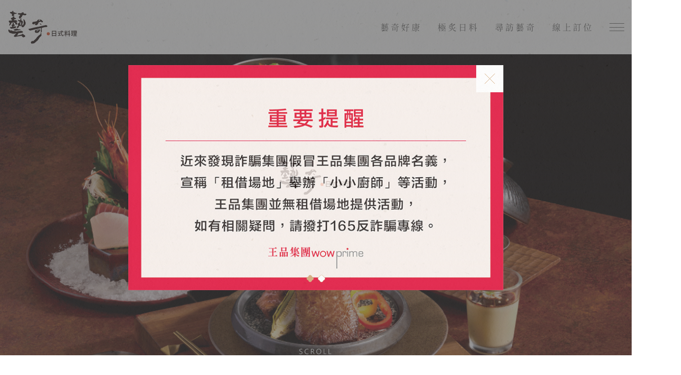

--- FILE ---
content_type: text/html; charset=UTF-8
request_url: https://www.ikki.com.tw/
body_size: 150349
content:

<!DOCTYPE html>
<html lang="zh-Hant">

<head>
    <!-- head -->
    
	<!-- Global site tag (gtag.js) - Google Analytics 4-->
    <script async src="https://www.googletagmanager.com/gtag/js?id=G-GQQ169QWN7" type="a248e68bd500caa4bdf587c2-text/javascript"></script>
    <script type="a248e68bd500caa4bdf587c2-text/javascript">
      window.dataLayer = window.dataLayer || [];
      function gtag(){dataLayer.push(arguments);}
      gtag('js', new Date());

      gtag('config', 'G-GQQ169QWN7');
    </script>

	<!-- Global site tag (gtag.js) - Google Analytics -->
	<script async src="https://www.googletagmanager.com/gtag/js?id=UA-2488504-1" type="a248e68bd500caa4bdf587c2-text/javascript"></script>
	<script type="a248e68bd500caa4bdf587c2-text/javascript">
	  window.dataLayer = window.dataLayer || [];
	  function gtag(){dataLayer.push(arguments);}
	  gtag('js', new Date());

	  gtag('config', 'UA-2488504-1');
	</script>

<!-- Google Tag Manager -->
<script type="a248e68bd500caa4bdf587c2-text/javascript">(function(w,d,s,l,i){w[l]=w[l]||[];w[l].push({'gtm.start':
new Date().getTime(),event:'gtm.js'});var f=d.getElementsByTagName(s)[0],
j=d.createElement(s),dl=l!='dataLayer'?'&l='+l:'';j.async=true;j.src=
'https://www.googletagmanager.com/gtm.js?id='+i+dl;f.parentNode.insertBefore(j,f);
})(window,document,'script','dataLayer','GTM-PZ5QKC6');</script>
<!-- End Google Tag Manager -->



    <meta charset="UTF-8" />
    <meta name="viewport" content="width=device-width, initial-scale=1.0, shrink-to-fit=no">
    <meta http-equiv="X-UA-Compatible" content="ie=edge">
    <meta name="format-detection" content="telephone=no">
    <title>藝奇 日式料理</title>
    <meta name="keywords" content="藝奇,日式料理, ikki, 藝奇餐廳地址,王品集團,藝奇網路會員優惠券,星展您生日我請客">
    <meta name="description" content="| 極炙本味 |
11/11起全台門店，全新推出極炙套餐
以火焰炙燒為靈魂，料理化做舞台，
一抹烈焰，封存牛排鮮美本味；
一席套餐，凝聚海陸豐盛記憶。">

    <meta property="og:title" content="藝奇 日式料理"/>
    <meta property="og:type" content="website"/>
    <meta property="og:url" content="https://www.ikki.com.tw"/>
    <meta property="og:image" content=""/>
    <meta property="og:image:type" content="image/jpg" />
    <meta property="og:image:width" content="200" />
    <meta property="og:image:height" content="200" />
    <meta property="og:site_name" content="藝奇 日式料理" />

    <!-- FAVICON -->
    <link rel="apple-touch-icon" href="/images/apple-touch-icon.png" sizes="180x180">
    <link rel="icon" href="/images/favicon-32x32.png" sizes="32x32" type="image/png">
    <link rel="icon" href="/images/favicon-16x16.png" sizes="16x16" type="image/png">
    <link rel="icon" href="images/favicon.ico">

    <!-- CSS -->
    <link rel="stylesheet" href="/add_css/fonts.css">
    <link rel="stylesheet" href="/css/bootstrap.min.css">
    <link rel="stylesheet" href="/css/font-awesome.min.css">
    <link rel="stylesheet" href="/css/swiper.min.css">
    <link rel="stylesheet" href="/css/photoswipe.css">
    <link rel="stylesheet" href="/css/default-skin.css">
    <link rel="stylesheet" href="/css/aos.css">
    
    <!-- JAVASCRIPT -->
    <!--[if lt IE 9]><script src="https://cdnjs.cloudflare.com/ajax/libs/html5shiv/3.7.3/html5shiv.min.js"></script><![endif]-->
    <script src="/js/jquery.min.js" type="a248e68bd500caa4bdf587c2-text/javascript"></script>    <link rel="stylesheet" href="css/style.css">
    <link rel="stylesheet" href="css/index.css">
</head>

<body>
	
	<!-- Google Tag Manager (noscript) -->
<noscript><iframe src="https://www.googletagmanager.com/ns.html?id=GTM-PZ5QKC6"
height="0" width="0" style="display:none;visibility:hidden"></iframe></noscript>
<!-- End Google Tag Manager (noscript) -->
	
    <div class="loading">
        <div class="load"></div>
    </div>

    <!-- HEADER -->
    <div id="header"></div>

    
        <!-- BANNER -->
    <section class="banner">
        <div class="container">
            <div class="swiper-container swiper-banner">
                <div class="swiper-wrapper">
                                        <div class="swiper-slide">
                        <a href="">
                             
                            <div class="d-none d-lg-block" style="background-image: url(photo_room/1762778212476.jpg);"></div>
                                                        <div class="d-block d-lg-none" style="background-image: url(photo_room/1762778222261-1.jpg);"></div>
                        </a>
                    </div>
                                    </div>
            </div>
            <div class="swiper-pagination"></div>
            <div class="scroll"><img src="images/scrolldown.svg" alt=""></div>
        </div>
    </section>
    
    <!-- MAIN -->
    <main>
        
                <!-- NEWS SLIDER -->
        <section class="index-news-slider">
            <div class="container">
                
                <div class="row no-gutters">
                    <div class="col-md-2 index-news-slider-tit">
                        最新消息
                    </div>
                    <div class="col-md-10 index-news-slider-txt">
                                                <a href="https://www.ikki.com.tw/news_view.php?newsurl=ikki251219">【重要公告 春節訂位】2025/12/22 起， 開放2026年春節期間訂位👉 2025/12/22(一)~2026/2/22(日) ，搶先卡位熱門假期，幸福過節🎊 </a><br>
                                            </div>
                </div>
            </div>
        </section>
        
        <!-- ABOUT -->
        <section class="index-about">
            <div class="container">
                <!-- ABOUT PROFILE -->
                <div class="row about-profile">
                    <!-- SIDEBAR -->
                    <div class="col-lg-2 sidebar" data-aos="fade-right">
                        <!-- PAGE-HEADER -->
                        <div class="page-header">
                            <h2>關於我們</h2>
                        </div>
                    </div>

                    <!-- CONTENT -->
                    <div class="col-lg-10 content">
                        <div class="row about-item" data-aos="fade-left">
                            <div class="col-lg-6 col-xl-7 about-txt">
                                <h3>極炙本味</h3>
                                <p>
                                    以火焰炙燒為靈魂，料理化做舞台，<br>
                                    一抹烈焰，封存牛排鮮美本味，<br>
                                    一席套餐，凝聚海陸豐盛記憶。
                                </p>
                                <a href="about.php" class="more">READ MORE</a>
                            </div>
                            <div class="col-lg-6 col-xl-5 about-pic">
                                <img src="images/about-01.jpg" alt="">
                            </div>
                        </div>
                        <div class="pic" data-aos="fade-left">
                            <img src="images/index/about-02.jpg" alt="">
                        </div>
                    </div>
                </div>
            </div>
        </section>

        <!-- NEWS -->
        <section class="index-news">
            <div class="container">
                <!-- PAGE-HEADER -->
                <div class="page-header" data-aos="fade-down">
                    <h2>藝奇好康</h2>
                </div>
                <!-- NEWS LIST -->
                <div class="row news-list" data-aos="fade-up">
                                        <div class="col-sm-6 row no-gutters news-list-item">
                        <div class="col-lg-6 pic news-list-pic">
                            <a href="news_view.php?newsurl=ikki251111">
                                                                <img src="photo_room/1762778493615.jpg " alt="">
                            </a>
                        </div>
                        <div class="col-lg-6 news-list-txt">
                            <h3>極炙本味 | 極炙套餐880元 11/11新上市</h3>
                            <p>
                                2025/11/11(二)起 推出《極炙本味》-【極炙套餐】單一價880元，詮釋日料本真風味與「款待之心」的精神，主打明星「火焰系列」強肴料理，結合桌邊火焰秀展演，以炙火交織的香氣與氣勢光影，演繹對火候的掌握與料理美學。全套包含「鍋物、刺身、釜飯」日式三大名物，透過視覺、香氣與味覺共鳴，呈獻五感交織的極致饗宴。以火為序，在這個冬日邀您搶先體驗「全新藝奇」五感盛宴的魅力。                            </p>
                             
                            <span>2025/11/11  -  2026/02/28</span>
                        </div>
                    </div>
                                        <div class="col-sm-6 row no-gutters news-list-item">
                        <div class="col-lg-6 pic news-list-pic">
                            <a href="news_view.php?newsurl=ikki251219">
                                                                <img src="photo_room/1766126338211.jpg " alt="">
                            </a>
                        </div>
                        <div class="col-lg-6 news-list-txt">
                            <h3>\\ 重要公告 2026 春節訂位 // </h3>
                            <p>
                                2025/12/22 (一)起，提早預約【五感交織的極致饗宴】🎊搶先卡位熱門假期，幸福過節🎊                            </p>
                             
                            <span>2025/12/22  -  2026/02/22</span>
                        </div>
                    </div>
                                    </div>
                <a href="news.php" class="more">READ MORE</a>
            </div>
        </section>

        <!-- ONLINE -->
        <section class="index-online">
            <div class="container">
                <div class="row no-gutters">
                    <div class="col-lg-6 col-xl-5 index-online-pic"
                        style="background-image: url(images/index-online.jpg);"></div>
                    <div class="col-lg-6 col-xl-5 index-online-txt">
                        <!-- PAGE-HEADER -->
                        <div class="page-header">
                            <h2>線上訂位</h2>
                        </div>
                        <div class="content" data-aos="fade-left">
                            <p>
                                炙火點燃瞬間，牛排化作舞台主角。<br>
                                高溫直火封存肉質鮮美，<br>
                                外層焦香、內裡柔嫩，<br>
                                每一口都演繹極炙的本真風味。
                            </p>
                            <a href="https://wowfoods.cc/reserve_ikki"
                                target="_blank" class="more">立即訂位</a>
                        </div>
                    </div>
                </div>
            </div>
        </section>
    </main>

    <!-- FOOTER -->
    <div id="footer"></div>

    
    <!-- POP 燈箱-->
    
<!-- MODAL -->
<div class="modal" tabindex="-1">
    <div class="modal-dialog modal-dialog-centered">
        <div class="modal-content">
            <div class="modal-body">
                <button type="button" class="close" data-dismiss="modal" aria-label="Close"></button>
                <div class="swiper-container swiper-ads">
                    <div class="swiper-wrapper">
                                                <div class="swiper-slide"><a href=""><img src="[data-uri]" alt="小小廚師"></a></div>
                                                <div class="swiper-slide"><a href=""><img src="[data-uri]" alt="反詐騙提醒"></a></div>
                                                                    </div>
                    <div class="swiper-pagination"></div>
                </div>
            </div>
        </div>
    </div>
</div>



    <!-- JAVASCRIPT -->
    <script src="js/popper.min.js" type="a248e68bd500caa4bdf587c2-text/javascript"></script>
    <script src="js/bootstrap.min.js" type="a248e68bd500caa4bdf587c2-text/javascript"></script>
    <script src="js/font-awesome.min.js" type="a248e68bd500caa4bdf587c2-text/javascript"></script>
    <script src="js/swiper.min.js" type="a248e68bd500caa4bdf587c2-text/javascript"></script>
    <script src="js/photoswipe.min.js" type="a248e68bd500caa4bdf587c2-text/javascript"></script>
    <script src="js/photoswipe-ui-default.min.js" type="a248e68bd500caa4bdf587c2-text/javascript"></script>
    <script src="js/photoswipe.js" type="a248e68bd500caa4bdf587c2-text/javascript"></script>
    <script src="js/aos.js" type="a248e68bd500caa4bdf587c2-text/javascript"></script>
    <script src="js/jquery.scrollup.js" type="a248e68bd500caa4bdf587c2-text/javascript"></script>
    <script src="js/common.js" type="a248e68bd500caa4bdf587c2-text/javascript"></script>
    <script type="a248e68bd500caa4bdf587c2-text/javascript">
        $(function () {
            // SCROLL
            $('.scroll').click(function () {
                $('html,body').animate({ scrollTop: $('main').offset().top - 120 }, 1000);
            });

            //BANNER
            var swiper = new Swiper('.swiper-banner', {
                effect: 'fade',
                loop: true,
                pagination: {
                    el: ".banner .swiper-pagination",
                    clickable: true,
                },
                autoplay: {
                    delay: 5000,
                    disableOnInteraction: false,
                },
            });

            // MODAL
            $('.modal').modal('show');

            var swiper = new Swiper('.swiper-ads', {
                pagination: {
                    el: ".swiper-ads .swiper-pagination",
                    clickable: true,
                },
            });
        });
    </script>
<script src="/cdn-cgi/scripts/7d0fa10a/cloudflare-static/rocket-loader.min.js" data-cf-settings="a248e68bd500caa4bdf587c2-|49" defer></script><script>(function(){function c(){var b=a.contentDocument||a.contentWindow.document;if(b){var d=b.createElement('script');d.innerHTML="window.__CF$cv$params={r:'9bffdaf86db82220',t:'MTc2ODc1Nzc5NA=='};var a=document.createElement('script');a.src='/cdn-cgi/challenge-platform/scripts/jsd/main.js';document.getElementsByTagName('head')[0].appendChild(a);";b.getElementsByTagName('head')[0].appendChild(d)}}if(document.body){var a=document.createElement('iframe');a.height=1;a.width=1;a.style.position='absolute';a.style.top=0;a.style.left=0;a.style.border='none';a.style.visibility='hidden';document.body.appendChild(a);if('loading'!==document.readyState)c();else if(window.addEventListener)document.addEventListener('DOMContentLoaded',c);else{var e=document.onreadystatechange||function(){};document.onreadystatechange=function(b){e(b);'loading'!==document.readyState&&(document.onreadystatechange=e,c())}}}})();</script></body>

</html>

--- FILE ---
content_type: text/html
request_url: https://www.ikki.com.tw/include/header.html
body_size: 315
content:

<header class="header fixed-top">
    <div class="container">
        <nav class="navbar navbar-expand-lg">
            <a class="navbar-brand" href="/index.php"><img style="max-height:70px;" src="/images/logo.svg" alt=""></a>
            <div class="navbar-collapse" id="navbar">
                <ul class="nav">
                    <li><a href="/news.php">藝奇好康</a></li>
                    <li><a href="/menu.php">極炙日料</a></li>
                    <li><a href="/store.php">尋訪藝奇</a></li>
                    <li><a href="https://wowfoods.cc/reserve_ikki" target="_blank">線上訂位</a></li>
                </ul>
                <ul class="navbar-nav">
                    <li class="nav-item"><a class="nav-link" href="/about.php">品牌故事</a></li>
                    <li class="nav-item"><a class="nav-link" href="/menu.php">極炙日料</a></li>
                    <li class="nav-item"><a class="nav-link" href="/store.php">尋訪藝奇</a></li>
                    <li class="nav-item"><a class="nav-link" href="/news.php">藝奇好康</a></li>
                    <li class="nav-item"><a class="nav-link" href="/member.php">會員專區</a></li>
                    <li class="nav-item"><a class="nav-link" href="https://wowfoods.cc/reserve_ikki" target="_blank">線上訂位</a></li>
                    <li class="nav-item"><a class="nav-link" href="https://inline.app/order/-LKtNjptsMhdc1zxOyI4:inline-live-2a466" target="_blank">外帶自取</a></li>
                    <li class="nav-share">
                        <a href="https://www.facebook.com/ikki.cuisine?hc_location=timeline" target="_blank">
                            <img src="/images/fb.svg" alt="">
                        </a>
                        <a href="https://line.me/R/ti/p/@179iswky" target="_blank">
                            <img src="/images/line.svg" alt="">
                        </a>
                        <a href="https://www.instagram.com/ikki.wowprime?igsh=MTNzaHpzdXYyNXRkbg%3D%3D&utm_source=qr" target="_blank">
                            <img style="max-width:50px;" src="/images/ig.svg" alt="">
                        </a>
                    </li>
                </ul>
            </div>
            <button class="navbar-toggler" type="button" data-target="#navbar">
                <span class="icon-bar"></span>
                <span class="icon-bar"></span>
                <span class="icon-bar"></span>
            </button>
        </nav>
    </div>
</header>

--- FILE ---
content_type: text/html
request_url: https://www.ikki.com.tw/include/footer.html
body_size: 104
content:
<footer class="footer">
    <div class="container">
        <div class="row">
            <div class="col-xl-9 footer-info">
                <img src="/images/logo-white.svg" alt="">
                <ul class="nav">
                    <li><a href="https://www.wowprime.com/zh-tw/gift-voucher/coupon-search/coupon-ikki" target="_blank">禮券查詢</a></li>
                    <li><a href="https://www.wowprime.com/zh-tw/business/strategy" target="_blank">集團品牌</a></li>
                    <li><a href="https://www.wowprime.com/zh-tw/human-resources/join-us" target="_blank">人才招募</a></li>
                    <li><a href="/contact.php">聯絡我們</a></li>
                    <li><a href="https://www.wowfms.com/privacy.php" target="_blank">隱私權政策</a></li>
                </ul>
                <div class="copy d-none d-xl-block">
                    Copyright © 2021 IKKI, Inc.<br>
                    All Rights Reserved.
                </div>
            </div>
            <div class="col-xl-3 footer-content">
                <!--<div class="time">
                    <span style="color: #CFA06C;">─平日營業時間─</span>
                    <ul class="nav">
                        <li>11：30 ~ 14：30<span>(最後點餐時間14：00)</span></li>
                        <li>17：30 ~ 22：00<span>(最後點餐時間21：00)</span></li>
                    </ul>
					<span style="color: #CFA06C;">─假日營業時間─</span>
					<ul class="nav">
                        <li>11：00 ~ 14：30<span>(最後點餐時間14：00)</span></li>
                        <li>17：00 ~ 22：00<span>(最後點餐時間21：00)</span></li>
                    </ul>
                </div>-->
				<div class="time">
                    <span>營業時間</span>
                    <ul class="nav">
						<li>*詳見<a href="/store.php" style="color: #fff;">各店公告</a><span></li>
                    </ul>
                </div>
                <div class="share">
                    <a href="https://www.wowfms.com/" target="_blank">
                        <img src="/images/app.svg" alt="">
                    </a>
                    <a href="https://www.facebook.com/ikki.cuisine?hc_location=timeline" target="_blank">
                        <img src="/images/fb.svg" alt="">
                    </a>
                    <a href="https://line.me/R/ti/p/@179iswky" target="_blank">
                        <img src="/images/line.svg" alt="">
                    </a>
                    <a href="https://www.instagram.com/ikki.wowprime?igsh=MTNzaHpzdXYyNXRkbg%3D%3D&utm_source=qr" target="_blank">
                        <img src="/images/ig.svg" alt="">
                    </a>
                </div>
                <div class="copy d-block d-xl-none">
                    Copyright © IKKI, Inc.<br>
                    All Rights Reserved.
                </div>
            </div>
        </div>
    </div>
</footer>

--- FILE ---
content_type: text/css
request_url: https://www.ikki.com.tw/add_css/fonts.css
body_size: -403
content:
 /* noto-serif-tc-300 - chinese-traditional */
 @font-face {
   font-family: 'Noto Serif TC';
   font-style: normal;
   font-weight: 300;
   src: url('fonts/NotoSerifTC-Light.eot'); 
   src: url('fonts/NotoSerifTC-Light.woff2') format('woff2'),
        url('fonts/NotoSerifTC-Light.woff') format('woff'),
        url('fonts/NotoSerifTC-Light.otf') format('opentype'),
        url('fonts/NotoSerifTC-Light.svg#NotoSerifTC') format('svg');
 }
 /* noto-serif-tc-regular - chinese-traditional */
 @font-face {
   font-family: 'Noto Serif TC';
   font-style: normal;
   font-weight: 400;
   src: url('fonts/NotoSerifTC-Regular.eot'); 
   src: url('fonts/NotoSerifTC-Regular.woff2') format('woff2'),
        url('fonts/NotoSerifTC-Regular.woff') format('woff'),
        url('fonts/NotoSerifTC-Regular.otf') format('opentype'),
        url('fonts/NotoSerifTC-Regular.svg#NotoSerifTC') format('svg');
 }
 /* noto-serif-tc-500 - chinese-traditional */
 @font-face {
   font-family: 'Noto Serif TC';
   font-style: normal;
   font-weight: 500;
   src: url('fonts/NotoSerifTC-Medium.eot'); 
   src: url('fonts/NotoSerifTC-Medium.woff2') format('woff2'),
        url('fonts/NotoSerifTC-Medium.woff') format('woff'),
        url('fonts/NotoSerifTC-Medium.otf') format('opentype'),
        url('fonts/NotoSerifTC-Medium.svg#NotoSerifTC') format('svg');
 }
 /* noto-serif-tc-700 - chinese-traditional */
 @font-face {
   font-family: 'Noto Serif TC';
   font-style: normal;
   font-weight: 700;
   src: url('fonts/NotoSerifTC-Bold.eot'); 
   src: url('fonts/NotoSerifTC-Bold.woff2') format('woff2'),
        url('fonts/NotoSerifTC-Bold.woff') format('woff'),
        url('fonts/NotoSerifTC-Bold.otf') format('opentype'),
        url('fonts/NotoSerifTC-Bold.svg#NotoSerifTC') format('svg');
 }

--- FILE ---
content_type: text/css
request_url: https://www.ikki.com.tw/css/style.css
body_size: 6641
content:
@charset "UTF-8";
/*------------------------------------*\
    $CONTENTS
\*------------------------------------*/
/**
 * ALL
 * HEADER
 * BANNER
 * FOOTER
 * MAIN
 * NEWS
 * MENU
 * STORE
 * ABOUT
 * MEMBER
 * CONTACT
 * NOTFOUND
 **/
/*------------------------------------*\
    ALL
\*------------------------------------*/
html,
body {
  overflow-x: hidden;
  min-height: 1000px;
}

body {
  color: #666666;
  font-family: "Noto Serif TC", sans-serif;
  padding-top: 80px;
}

@media (min-width: 992px) {
  body {
    padding-top: 110px;
  }
}

a {
  color: #666666;
  display: inline-block;
  -webkit-transition-property: all;
  -o-transition-property: all;
  transition-property: all;
  -webkit-transition-duration: .5s;
       -o-transition-duration: .5s;
          transition-duration: .5s;
  -webkit-transition-timing-function: ease;
       -o-transition-timing-function: ease;
          transition-timing-function: ease;
}

a:hover, a:focus {
  color: #cfa06c;
  outline: 0;
  text-decoration: none;
}

span {
  display: inline-block;
}

img {
  max-width: 100%;
  width: auto\9;
  /* ie8 */
}

.container {
  max-width: 100%;
}

@media (min-width: 1440px) {
  .container {
    max-width: 1440px;
  }
}

#scrollUp {
  right: 2%;
  bottom: 2%;
  z-index: 1000 !important;
}

.loading {
  background: url(../images/bg.jpg) center center repeat;
  position: fixed;
  left: 0;
  top: 0;
  z-index: 99999;
  width: 100%;
  height: 100%;
}

.loading .load {
  position: absolute;
  left: 0;
  top: 0;
  right: 0;
  bottom: 0;
  margin: auto;
  width: 215px;
  height: 70px;
}

.loading .load::before, .loading .load::after {
  content: "";
  position: absolute;
  left: 0;
  top: 0;
  width: 100%;
  height: 100%;
  background-repeat: no-repeat;
  background-position: 0 0;
  background-size: cover;
}

.loading .load::before {
  background-image: url(../images/load.svg);
}

/*.loading .load::after {
  background-image: url(../images/load-icon.svg);
  -webkit-animation: jump 1s infinite;
          animation: jump 1s infinite;
}*/

/* ANIMATE */
@-webkit-keyframes shakeY {
  0%,
  to {
    -webkit-transform: translateZ(0);
            transform: translateZ(0);
  }
  10%,
  30%,
  50%,
  70%,
  90% {
    -webkit-transform: translate3d(0, -10px, 0);
            transform: translate3d(0, -10px, 0);
  }
  20%,
  40%,
  60%,
  80% {
    -webkit-transform: translate3d(0, 10px, 0);
            transform: translate3d(0, 10px, 0);
  }
}
@keyframes shakeY {
  0%,
  to {
    -webkit-transform: translateZ(0);
            transform: translateZ(0);
  }
  10%,
  30%,
  50%,
  70%,
  90% {
    -webkit-transform: translate3d(0, -10px, 0);
            transform: translate3d(0, -10px, 0);
  }
  20%,
  40%,
  60%,
  80% {
    -webkit-transform: translate3d(0, 10px, 0);
            transform: translate3d(0, 10px, 0);
  }
}

@-webkit-keyframes shakeX {
  0%,
  to {
    -webkit-transform: translateZ(0);
            transform: translateZ(0);
  }
  10%,
  30%,
  50%,
  70%,
  90% {
    -webkit-transform: translate3d(-10px, 0, 0);
            transform: translate3d(-10px, 0, 0);
  }
  20%,
  40%,
  60%,
  80% {
    -webkit-transform: translate3d(10px, 0, 0);
            transform: translate3d(10px, 0, 0);
  }
}

@keyframes shakeX {
  0%,
  to {
    -webkit-transform: translateZ(0);
            transform: translateZ(0);
  }
  10%,
  30%,
  50%,
  70%,
  90% {
    -webkit-transform: translate3d(-10px, 0, 0);
            transform: translate3d(-10px, 0, 0);
  }
  20%,
  40%,
  60%,
  80% {
    -webkit-transform: translate3d(10px, 0, 0);
            transform: translate3d(10px, 0, 0);
  }
}

@-webkit-keyframes jump {
  0% {
    margin-left: 10px;
    -webkit-transform: scale(1);
            transform: scale(1);
    -webkit-animation-timing-function: ease-in;
            animation-timing-function: ease-in;
  }
  40% {
    -webkit-transform: scale(1);
            transform: scale(1);
  }
  50% {
    margin-left: 0;
    -webkit-transform: scaleX(0.75);
            transform: scaleX(0.75);
    -webkit-animation-timing-function: ease-out;
            animation-timing-function: ease-out;
  }
  60% {
    -webkit-transform: scale(1);
            transform: scale(1);
  }
  to {
    margin-left: 10px;
    -webkit-transform: scale(1);
            transform: scale(1);
    -webkit-animation-timing-function: ease-in;
            animation-timing-function: ease-in;
  }
}

@keyframes jump {
  0% {
    margin-left: 10px;
    -webkit-transform: scale(1);
            transform: scale(1);
    -webkit-animation-timing-function: ease-in;
            animation-timing-function: ease-in;
  }
  40% {
    -webkit-transform: scale(1);
            transform: scale(1);
  }
  50% {
    margin-left: 0;
    -webkit-transform: scaleX(0.75);
            transform: scaleX(0.75);
    -webkit-animation-timing-function: ease-out;
            animation-timing-function: ease-out;
  }
  60% {
    -webkit-transform: scale(1);
            transform: scale(1);
  }
  to {
    margin-left: 10px;
    -webkit-transform: scale(1);
            transform: scale(1);
    -webkit-animation-timing-function: ease-in;
            animation-timing-function: ease-in;
  }
}

@-webkit-keyframes rollIn {
  from {
    opacity: 0;
    -webkit-transform: translate3d(-100%, 0, 0) rotate3d(0, 0, 1, -120deg);
            transform: translate3d(-100%, 0, 0) rotate3d(0, 0, 1, -120deg);
  }
  to {
    opacity: 1;
    -webkit-transform: translate3d(0, 0, 0);
            transform: translate3d(0, 0, 0);
  }
}

@keyframes rollIn {
  from {
    opacity: 0;
    -webkit-transform: translate3d(-100%, 0, 0) rotate3d(0, 0, 1, -120deg);
            transform: translate3d(-100%, 0, 0) rotate3d(0, 0, 1, -120deg);
  }
  to {
    opacity: 1;
    -webkit-transform: translate3d(0, 0, 0);
            transform: translate3d(0, 0, 0);
  }
}

/*------------------------------------*\
    HEADER
\*------------------------------------*/
.header {
  background-color: #ffffff;
  height: 80px;
  display: -webkit-box;
  display: -webkit-flex;
  display: -ms-flexbox;
  display: flex;
  -webkit-box-align: center;
  -webkit-align-items: center;
      -ms-flex-align: center;
          align-items: center;
  -webkit-transition-property: all;
  -o-transition-property: all;
  transition-property: all;
  -webkit-transition-duration: .5s;
       -o-transition-duration: .5s;
          transition-duration: .5s;
  -webkit-transition-timing-function: ease;
       -o-transition-timing-function: ease;
          transition-timing-function: ease;
}

@media (min-width: 992px) {
  .header {
    height: 110px;
  }
}

.header-active {
  height: 70px;
}

@media (min-width: 992px) {
  .header-active {
    height: 80px;
  }
}

.header > .container {
  max-width: 100%;
}

@media (min-width: 1780px) {
  .header > .container {
    max-width: 1740px;
    padding: 0;
  }
}

.navbar {
  padding: 0;
}

.navbar-brand {
  padding: 0;
  margin-right: 0;
}

.navbar-brand img {
  width: 180px;
}

@media (min-width: 992px) {
  .navbar-brand img {
    width: auto;
    height: auto;
  }
}

@media (min-width: 1780px) {
  .navbar-brand {
    margin-left: 10.5rem;
  }
}

.navbar-toggler {
  display: -webkit-box !important;
  display: -webkit-flex !important;
  display: -ms-flexbox !important;
  display: flex !important;
  border: none;
  width: 30px;
  height: 15px;
  padding: 0;
  margin: 0;
  position: absolute;
  top: 40%;
  right: 0;
  z-index: 1050;
}

.navbar-toggler:hover, .navbar-toggler:focus {
  outline: none;
}

@media (min-width: 992px) {
  .navbar-toggler {
    top: 0;
    position: relative;
  }
}

.navbar-toggler .icon-bar {
  display: block;
  background: #666666;
  text-align: center;
  width: 30px;
  height: 1px;
  position: absolute;
  -webkit-transition-property: all;
  -o-transition-property: all;
  transition-property: all;
  -webkit-transition-duration: .5s;
       -o-transition-duration: .5s;
          transition-duration: .5s;
  -webkit-transition-timing-function: ease;
       -o-transition-timing-function: ease;
          transition-timing-function: ease;
}

.navbar-toggler .icon-bar:nth-of-type(1) {
  top: 0;
}

.navbar-toggler .icon-bar:nth-of-type(2) {
  top: 7.5px;
  opacity: 1;
}

.navbar-toggler .icon-bar:nth-of-type(3) {
  top: 15px;
}

.navbar-toggler.open .icon-bar {
  right: 0;
}

.navbar-toggler.open .icon-bar:nth-of-type(1) {
  -webkit-transform-origin: 10% 10%;
      -ms-transform-origin: 10% 10%;
          transform-origin: 10% 10%;
  -webkit-transform: rotate(45deg);
      -ms-transform: rotate(45deg);
          transform: rotate(45deg);
}

.navbar-toggler.open .icon-bar:nth-of-type(2) {
  opacity: 0;
}

.navbar-toggler.open .icon-bar:nth-of-type(3) {
  top: 18px;
  -webkit-transform-origin: 10% 90%;
      -ms-transform-origin: 10% 90%;
          transform-origin: 10% 90%;
  -webkit-transform: rotate(-45deg);
      -ms-transform: rotate(-45deg);
          transform: rotate(-45deg);
}

.navbar-collapse {
  -webkit-box-pack: end;
  -webkit-justify-content: flex-end;
      -ms-flex-pack: end;
          justify-content: flex-end;
}

.navbar-collapse .nav {
  display: none;
  margin-right: 1rem;
}

.navbar-collapse .nav li {
  margin: 0 1rem;
}

.navbar-collapse .nav li a {
  color: #666666;
  font-size: 1.0625rem;
  letter-spacing: 0.25rem;
}

.navbar-collapse .nav li a:hover, .navbar-collapse .nav li a:focus, .navbar-collapse .nav li a.active {
  color: #cfa06c;
}

@media (min-width: 992px) {
  .navbar-collapse .nav {
    display: -webkit-box;
    display: -webkit-flex;
    display: -ms-flexbox;
    display: flex;
  }
}

.navbar-nav {
  background-color: #f3efe9;
  padding: 3rem 1rem;
  -webkit-box-orient: vertical !important;
  -webkit-box-direction: normal !important;
  -webkit-flex-direction: column !important;
      -ms-flex-direction: column !important;
          flex-direction: column !important;
  -webkit-box-align: start;
  -webkit-align-items: flex-start;
      -ms-flex-align: start;
          align-items: flex-start;
  width: 80%;
  height: 100vh;
  position: fixed;
  top: 0;
  right: -100%;
  bottom: 0;
  overflow: auto;
  visibility: hidden;
  -webkit-transition-property: all;
  -o-transition-property: all;
  transition-property: all;
  -webkit-transition-duration: .5s;
       -o-transition-duration: .5s;
          transition-duration: .5s;
  -webkit-transition-timing-function: ease;
       -o-transition-timing-function: ease;
          transition-timing-function: ease;
}

.navbar-nav.open {
  right: 0;
  visibility: visible;
}

.navbar-nav::-webkit-scrollbar {
  width: 2px;
}

.navbar-nav::-webkit-scrollbar-track {
  background-color: #dddddd;
}

.navbar-nav::-webkit-scrollbar-thumb {
  background-color: #666666;
}

@media (min-width: 576px) {
  .navbar-nav {
    padding: 3rem 2rem;
  }
}

@media (min-width: 992px) {
  .navbar-nav {
    width: 550px;
    padding: 9rem 5rem;
  }
}

.navbar-nav .nav-item {
  padding: 0.5rem 0;
}

@media (min-width: 992px) {
  .navbar-nav .nav-item {
    padding: 1rem 0;
  }
}

.navbar-nav .nav-link {
  color: #666666;
  font-size: 1rem;
  font-weight: 500;
  letter-spacing: 0.25rem;
  padding: 0 !important;
  position: relative;
  display: -webkit-box;
  display: -webkit-flex;
  display: -ms-flexbox;
  display: flex;
  -webkit-box-orient: horizontal;
  -webkit-box-direction: normal;
  -webkit-flex-direction: row;
      -ms-flex-direction: row;
          flex-direction: row;
  -webkit-flex-wrap: wrap;
      -ms-flex-wrap: wrap;
          flex-wrap: wrap;
  -webkit-box-align: center;
  -webkit-align-items: center;
      -ms-flex-align: center;
          align-items: center;
}

.navbar-nav .nav-link::before {
  content: '';
  background-image: url(../images/icon.svg);
  background-size: 15px 15px;
  width: 15px;
  height: 15px;
  margin-right: 0.5rem;
}

.navbar-nav .nav-link span {
  width: 100%;
  display: block;
  color: #bab1b1;
  font-size: 0.75rem;
  text-align: left;
  margin-left: 1.5rem;
}

.navbar-nav .nav-link:hover, .navbar-nav .nav-link:focus, .navbar-nav .nav-link.active {
  color: #000000;
}

.navbar-nav .nav-link:hover span, .navbar-nav .nav-link:focus span, .navbar-nav .nav-link.active span {
  color: #000000;
}

@media (min-width: 576px) {
  .navbar-nav .nav-link {
    font-size: 1.25rem;
  }
  .navbar-nav .nav-link::before {
    background-size: 20px 20px;
    width: 20px;
    height: 20px;
  }
  .navbar-nav .nav-link span {
    width: auto;
    display: inline-block;
    margin-left: 0;
  }
}

@media (min-width: 992px) {
  .navbar-nav .nav-link {
    font-size: 1.6875rem;
    text-align: center;
  }
  .navbar-nav .nav-link::before {
    background-size: 30px 30px;
    width: 30px;
    height: 30px;
  }
  .navbar-nav .nav-link span {
    font-size: 1rem;
    margin-left: 0.5rem;
  }
}

.navbar-nav .nav-share {
  margin-top: 2rem;
}

.navbar-nav .nav-share a {
  margin-right: 1.5rem;
}

.navbar-nav .nav-share a img {
  width: 30px;
}

.navbar-nav .nav-share a:hover, .navbar-nav .nav-share a:focus {
  -webkit-transform: translateY(-10%);
      -ms-transform: translateY(-10%);
          transform: translateY(-10%);
}

@media (min-width: 992px) {
  .navbar-nav .nav-share {
    margin-top: 5rem;
  }
  .navbar-nav .nav-share a {
    font-size: 2.625rem;
  }
  .navbar-nav .nav-share a img {
    width: auto;
  }
}

/*------------------------------------*\
    BANNER
\*------------------------------------*/
.banner > .container {
  position: relative;
  max-width: 160%;
  width: 160%;
  margin: 0 -30%;
  padding: 0;
  text-align: center;
}

@media (min-width: 576px) {
  .banner > .container {
    max-width: 130%;
    width: 130%;
    margin: 0 -15%;
  }
}

@media (min-width: 992px) {
  .banner > .container {
    max-width: 100%;
    width: 100%;
    margin: 0 auto;
  }
}

/*------------------------------------*\
    FOOTER
\*------------------------------------*/
.footer {
  background: url(../images/footer-bg.jpg) center center repeat;
  position: relative;
  min-height: 320px;
  padding: 4rem 0;
  overflow: hidden;
}

.footer::before {
  content: '';
  background: url(../images/footer-icon.svg);
  width: 275px;
  height: 130px;
  position: absolute;
  left: 0;
  bottom: -60px;
}

@media (min-width: 768px) {
  .footer::before {
    bottom: 0;
  }
}

@media (min-width: 1200px) {
  .footer::before {
    bottom: -50px;
  }
}

@media (min-width: 1366px) {
  .footer::before {
    bottom: -40px;
  }
}

@media (min-width: 1680px) {
  .footer::before {
    left: 110px;
    bottom: 0;
  }
}

.footer > .container {
  max-width: 100%;
}

@media (min-width: 1366px) {
  .footer > .container {
    max-width: 1300px;
    padding: 0;
  }
}

.footer .copy {
  font-family: "微軟正黑體", "Microsoft JhengHei", sans-serif;
  color: rgba(255, 255, 255, 0.5);
  font-size: 0.8125rem;
  text-align: center;
  line-height: 1.25rem;
  margin-top: 0;
  width: 100%;
}

@media (min-width: 1200px) {
  .footer .copy {
    text-align: left;
    margin-left: 8rem;
  }
}

@media (min-width: 1366px) {
  .footer .copy {
    margin-top: 1.75rem;
  }
}

.footer-info {
  display: -webkit-box;
  display: -webkit-flex;
  display: -ms-flexbox;
  display: flex;
  -webkit-box-orient: vertical;
  -webkit-box-direction: normal;
  -webkit-flex-direction: column;
      -ms-flex-direction: column;
          flex-direction: column;
  -webkit-box-pack: center;
  -webkit-justify-content: center;
      -ms-flex-pack: center;
          justify-content: center;
  -webkit-flex-wrap: wrap;
      -ms-flex-wrap: wrap;
          flex-wrap: wrap;
}

@media (min-width: 1200px) {
  .footer-info {
    -webkit-box-orient: horizontal;
    -webkit-box-direction: normal;
    -webkit-flex-direction: row;
        -ms-flex-direction: row;
            flex-direction: row;
    -webkit-box-pack: start;
    -webkit-justify-content: flex-start;
        -ms-flex-pack: start;
            justify-content: flex-start;
    -webkit-box-align: center;
    -webkit-align-items: center;
        -ms-flex-align: center;
            align-items: center;
  }
}

.footer-info::after {
  content: '';
  width: auto;
  background-color: #ffffff;
  width: 1px;
  height: auto;
  position: absolute;
  right: 15px;
  top: 1.5rem;
  bottom: 0;
  display: none;
}

@media (min-width: 1200px) {
  .footer-info::after {
    display: block;
  }
}

.footer-info .nav {
  -webkit-box-orient: horizontal;
  -webkit-box-direction: normal;
  -webkit-flex-direction: row;
      -ms-flex-direction: row;
          flex-direction: row;
  -webkit-box-align: start;
  -webkit-align-items: flex-start;
      -ms-flex-align: start;
          align-items: flex-start;
  -webkit-box-pack: center;
  -webkit-justify-content: center;
      -ms-flex-pack: center;
          justify-content: center;
  margin-top: 1.5rem;
  margin-bottom: 1rem;
}

@media (min-width: 1200px) {
  .footer-info .nav {
    margin-left: 3rem;
  }
}

.footer-info .nav li {
  text-align: center;
  width: 33.33%;
  margin-bottom: 1rem;
}

.footer-info .nav li:last-child {
  margin-right: 0;
}

@media (min-width: 576px) {
  .footer-info .nav li {
    text-align: left;
    width: auto;
    margin-right: 1.75rem;
  }
}

@media (min-width: 1200px) {
  .footer-info .nav li {
    margin-top: -1rem;
    margin-right: 1.75rem;
  }
}

@media (min-width: 1366px) {
  .footer-info .nav li {
    margin-right: 2rem;
  }
}

.footer-info .nav li a {
  color: rgba(255, 255, 255, 0.8);
  font-size: 0.875rem;
  text-align: center;
  letter-spacing: 0.125rem;
}

.footer-info .nav li a span {
  display: block;
  color: rgba(255, 255, 255, 0.5);
  font-size: 0.75rem;
}

.footer-info .nav li a:hover, .footer-info .nav li a:focus {
  color: #cfa06c;
}

.footer-info .nav li a:hover span, .footer-info .nav li a:focus span {
  color: #cfa06c;
}

@media (min-width: 992px) {
  .footer-info .nav li a {
    font-size: 1rem;
  }
}

.footer-content {
  padding-left: 1rem;
}

@media (min-width: 1200px) {
  .footer-content {
    margin-top: 1.25rem;
  }
}

@media (min-width: 1366px) {
  .footer-content {
    padding-right: 0;
  }
}

@media (min-width: 1440px) {
  .footer-content {
    padding-left: 2rem;
  }
}

.footer-content .time {
  text-align: center;
  color: rgba(255, 255, 255, 0.8);
}

@media (min-width: 1200px) {
  .footer-content .time {
    text-align: left;
  }
}

.footer-content .time > span {
  letter-spacing: 0.1rem;
  margin-bottom: 0.25rem;
}

.footer-content .time .nav {
  -webkit-box-orient: vertical;
  -webkit-box-direction: normal;
  -webkit-flex-direction: column;
      -ms-flex-direction: column;
          flex-direction: column;
  -webkit-flex-wrap: nowrap;
      -ms-flex-wrap: nowrap;
          flex-wrap: nowrap;
}

@media (min-width: 1366px) {
  .footer-content .time .nav {
    -webkit-box-orient: horizontal;
    -webkit-box-direction: normal;
    -webkit-flex-direction: row;
        -ms-flex-direction: row;
            flex-direction: row;
  }
}

.footer-content .time .nav li {
  font-size: 0.875rem;
  letter-spacing: 0.025rem;
  margin-bottom: 0.5rem;
}

@media (min-width: 992px) {
  .footer-content .time .nav li {
    font-size: 1rem;
  }
}

@media (min-width: 1200px) {
  .footer-content .time .nav li:first-child {
    margin-right: 1.25rem;
  }
}

@media (min-width: 1366px) {
  .footer-content .time .nav li {
    margin-bottom: 1.5rem;
  }
}

.footer-content .time .nav li span {
  display: block;
  font-size: 0.75rem;
  letter-spacing: 0.075rem;
}

.footer-content .share {
  display: -webkit-box;
  display: -webkit-flex;
  display: -ms-flexbox;
  display: flex;
  -webkit-box-orient: horizontal;
  -webkit-box-direction: normal;
  -webkit-flex-direction: row;
      -ms-flex-direction: row;
          flex-direction: row;
  -webkit-box-align: center;
  -webkit-align-items: center;
      -ms-flex-align: center;
          align-items: center;
  -webkit-box-pack: center;
  -webkit-justify-content: center;
      -ms-flex-pack: center;
          justify-content: center;
  margin: 0.5rem 0 1rem;
}

@media (min-width: 1200px) {
  .footer-content .share {
    -webkit-box-pack: start;
    -webkit-justify-content: flex-start;
        -ms-flex-pack: start;
            justify-content: flex-start;
    -webkit-box-align: end;
    -webkit-align-items: flex-end;
        -ms-flex-align: end;
            align-items: flex-end;
    margin-bottom: 0;
  }
}

.footer-content .share a {
  margin-right: 1rem;
}

.footer-content .share a img {
  width: 30px;
}

.footer-content .share a:hover, .footer-content .share a:focus {
  -webkit-transform: translateY(-10%);
      -ms-transform: translateY(-10%);
          transform: translateY(-10%);
}

.footer-content .share a:first-child img {
  width: auto;
}

/*------------------------------------*\
    MAIN
\*------------------------------------*/
main {
  background-image: url(../images/bg.jpg);
  background-position: center top;
  background-repeat: no-repeat;
  background-size: cover;
  padding: 3rem 0;
}

@media (min-width: 992px) {
  main {
    padding: 5.5rem 0;
  }
}

@media (min-width: 1440px) {
  main .sidebar {
    -webkit-box-flex: 0;
    -webkit-flex: 0 0 12.5%;
        -ms-flex: 0 0 12.5%;
            flex: 0 0 12.5%;
    max-width: 12.5%;
  }
  main .content {
    -webkit-box-flex: 0;
    -webkit-flex: 0 0 87.5%;
        -ms-flex: 0 0 87.5%;
            flex: 0 0 87.5%;
    max-width: 87.5%;
    padding-left: 0;
  }
  main .view {
    width: 1100px;
    padding-left: 6.5rem;
  }
}

/* PAGE-HEADER */
.page-header h1,
.page-header h2 {
  color: #000000;
  font-size: 1.5rem;
  letter-spacing: 0.25rem;
  position: relative;
  margin-bottom: 3rem;
}

.page-header h1::before,
.page-header h2::before {
  content: '';
  width: 120px;
  height: 1px;
  background-color: #cfa06c;
  position: absolute;
  left: 130px;
  top: 15px;
}

.page-header h1 span,
.page-header h2 span {
  display: block;
  color: #cfa06c;
  font-size: 1.125rem;
  letter-spacing: 0.125rem;
  margin-top: 0.5rem;
}

@media (min-width: 992px) {
  .page-header h1,
  .page-header h2 {
    font-size: 2.625rem;
    letter-spacing: 0.7rem;
    -webkit-writing-mode: vertical-lr;
        -ms-writing-mode: tb-lr;
            writing-mode: vertical-lr;
    margin-left: -0.5rem;
  }
  .page-header h1::before,
  .page-header h2::before {
    width: 1px;
    height: 120px;
    top: auto;
    left: 23px;
    bottom: -130px;
  }
  .page-header h1 span,
  .page-header h2 span {
    font-size: 1.25rem;
    letter-spacing: 0.25rem;
    margin-left: 1rem;
    margin-top: -0.025rem;
  }
}

/* BUTTOM */
.more {
  background-image: url(../images/buttom.svg);
  color: #cfa06c;
  font-family: "微軟正黑體", "Microsoft JhengHei", sans-serif;
  font-size: 0.75rem;
  text-align: center;
  letter-spacing: 0.1rem;
  line-height: 35px;
  width: 200px;
  height: 35px;
}

.more:hover, .more:focus {
  background-image: url(../images/buttom-black.svg);
  color: #000000;
}

/*------------------------------------*\
    NEWS
\*------------------------------------*/
.news {
  overflow: hidden;
  position: relative;
}

.news::before {
  content: '';
  background: url(../images/main-icon-06.svg);
  width: 330px;
  height: 245px;
  position: absolute;
  top: 190px;
  right: -100px;
  display: none;
  -webkit-animation: shakeX 20s infinite;
          animation: shakeX 20s infinite;
}

@media (min-width: 1780px) {
  .news::before {
    display: block;
  }
}

.news-list-wrap {
  padding-bottom: 1rem;
}

.news-list {
  margin: 0 -1rem;
}

@media (min-width: 768px) {
  .news-list {
    margin: 0 -1.5rem;
  }
}

@media (min-width: 992px) {
  .news-list {
    margin: 4rem -1rem 0;
  }
}

@media (min-width: 1200px) {
  .news-list {
    margin: 4rem -1.5rem 0;
  }
}

.news-list-item {
  padding: 0 1rem;
  margin-bottom: 2rem;
}

@media (min-width: 768px) {
  .news-list-item {
    padding: 0 1.5rem;
  }
}

@media (min-width: 992px) {
  .news-list-item {
    padding: 0 1rem;
    margin-bottom: 4.75rem;
  }
}

@media (min-width: 1200px) {
  .news-list-item {
    padding: 0 1.5rem;
  }
}

.news-list-pic {
  padding-bottom: 1rem;
}

.news-list-pic a {
  background-color: #ffffff;
}

.news-list-pic a img {
  border: 1px solid #cfa06c;
  width: 100%;
  opacity: 1;
  -webkit-transition-property: all;
  -o-transition-property: all;
  transition-property: all;
  -webkit-transition-duration: .5s;
       -o-transition-duration: .5s;
          transition-duration: .5s;
  -webkit-transition-timing-function: ease;
       -o-transition-timing-function: ease;
          transition-timing-function: ease;
}

.news-list-pic a:hover img, .news-list-pic a:focus img {
  opacity: 0.7;
}

@media (min-width: 992px) {
  .news-list-pic {
    border-bottom: 1px dashed rgba(0, 0, 0, 0.1);
    padding-bottom: 3rem;
  }
}

@media (min-width: 1440px) {
  .news-list-pic {
    padding-right: 1rem !important;
    padding-bottom: 5rem;
  }
}

.news-list-txt {
  border-bottom: 1px dashed rgba(0, 0, 0, 0.1);
  padding-bottom: 1rem;
  position: relative;
}

@media (min-width: 992px) {
  .news-list-txt {
    padding-bottom: 3rem;
    padding-left: 1rem !important;
  }
}

@media (min-width: 1200px) {
  .news-list-txt {
    padding-left: 1.75rem !important;
  }
}

@media (min-width: 1440px) {
  .news-list-txt {
    padding-bottom: 5rem;
  }
}

.news-list-txt h3 {
  color: #000000;
  font-size: 1.125rem;
  line-height: 1.8rem;
  letter-spacing: 0.1rem;
  margin: 0.5rem 0 1rem;
  height: 60px;
  overflow: hidden;
  -o-text-overflow: ellipsis;
     text-overflow: ellipsis;
  display: -webkit-box;
  -webkit-line-clamp: 2;
  -webkit-box-orient: vertical;
}

@media (min-width: 992px) {
  .news-list-txt h3 {
    font-size: 1.5rem;
    line-height: 2rem;
    height: 65px;
  }
}

.news-list-txt p {
  font-family: "微軟正黑體", "Microsoft JhengHei", sans-serif;
  font-size: 0.9375rem;
  line-height: 1.5rem;
  letter-spacing: 0.025rem;
  margin-bottom: 1rem;
  height: 50px;
  overflow: hidden;
  -o-text-overflow: ellipsis;
     text-overflow: ellipsis;
  display: -webkit-box;
  -webkit-line-clamp: 2;
  -webkit-box-orient: vertical;
}

@media (min-width: 992px) {
  .news-list-txt p {
    font-size: 1.0625rem;
    line-height: 1.8rem;
    margin-bottom: 1.8rem;
    height: 55px;
  }
}

.news-list-txt span {
  color: #cfa06c;
  font-size: 0.8125rem;
  font-style: italic;
  letter-spacing: 0.125rem;
}

@media (min-width: 992px) {
  .news-list-txt span {
    font-size: 1rem;
    letter-spacing: 0.2rem;
  }
}

.news-view-wrap::before {
  top: -80px;
  right: 160px;
  display: none;
}

@media (min-width: 1780px) {
  .news-view-wrap::before {
    display: block;
  }
}

.news-view-header {
  border-bottom: 1px dashed rgba(0, 0, 0, 0.1);
  padding-bottom: 1.25rem;
  margin-bottom: 1.5rem;
}

@media (min-width: 992px) {
  .news-view-header {
    margin-bottom: 2.5rem;
  }
}

.news-view-header h2 {
  color: #000000;
  font-size: 1.25rem;
  letter-spacing: 0.2rem;
  margin-bottom: 0;
}

@media (min-width: 992px) {
  .news-view-header h2 {
    font-size: 1.6875rem;
  }
}

.news-view-header span {
  color: #cfa06c;
  font-size: 0.9375rem;
  font-weight: bold;
  letter-spacing: 0.125rem;
  display: block;
  margin-bottom: 0.5rem;
}

@media (min-width: 992px) {
  .news-view-header span {
    font-size: 1rem;
    letter-spacing: 0.2rem;
  }
}

.news-view-body {
  border-bottom: 1px dashed rgba(0, 0, 0, 0.1);
  font-family: "微軟正黑體", "Microsoft JhengHei", sans-serif;
  padding-bottom: 2rem;
  margin-bottom: 2rem;
}

.news-view-body img {
  border: 1px solid #cfa06c;
  width: 500px;
  margin-bottom: 3.25rem;
}

.news-view-body h3 {
  /*color: #000000;
  font-size: 1.125rem;
  font-weight: bold;*//*20211014 編輯器*/
  letter-spacing: 0.1rem;
}

@media (min-width: 992px) {
  .news-view-body h3 {
    font-size: 1.3125rem;
  }
}

.news-view-body h4 {
  /*color: #cfa06c;
  font-size: 1rem;
  font-weight: bold;*//*20211014 編輯器*/
  letter-spacing: 0.1rem;
}

@media (min-width: 992px) {
  .news-view-body h4 {
    font-size: 1.0625rem;
  }
}

.news-view-body p {
  font-size: 0.9375rem;
  letter-spacing: 0.1rem;
  line-height: 1.5rem;
  margin-bottom: 3rem;
}

@media (min-width: 992px) {
  .news-view-body p {
    font-size: 1.125rem;
    line-height: 2rem;
  }
}

.news-view-body ul {
  list-style: none;
  padding: 0;
  margin: 0;
}

.news-view-body ul li {
  font-size: 0.9375rem;
  line-height: 1.5rem;
  padding-left: 1.5rem;
  margin-bottom: 0.125rem;
  position: relative;
}

.news-view-body ul li::before {
  content: '※';
  color: #cfa06c;
  position: absolute;
  left: 0;
}

@media (min-width: 992px) {
  .news-view-body ul li {
    font-size: 1rem;
    margin-bottom: 0.25rem;
  }
}

.news-view-footer {
  display: -webkit-box;
  display: -webkit-flex;
  display: -ms-flexbox;
  display: flex;
  -webkit-box-pack: justify;
  -webkit-justify-content: space-between;
      -ms-flex-pack: justify;
          justify-content: space-between;
}

.news-view-footer a {
  font-size: 0.875rem;
  letter-spacing: 0.1rem;
  display: -webkit-box;
  display: -webkit-flex;
  display: -ms-flexbox;
  display: flex;
  -webkit-box-align: center;
  -webkit-align-items: center;
      -ms-flex-align: center;
          align-items: center;
}

.news-view-footer a img {
  margin-right: 0.75rem;
}

.news-view-footer a:last-child img {
  margin-right: 0;
  margin-left: 0.75rem;
}

@media (min-width: 992px) {
  .news-view-footer a {
    font-size: 1rem;
  }
}

/*------------------------------------*\
    MENU
\*------------------------------------*/
.menu {
  overflow: hidden;
  position: relative;
}

.menu::before {
  content: '';
  background: url(../images/main-icon-06.svg) no-repeat;
  width: 330px;
  height: 245px;
  position: absolute;
  top: 200px;
  right: -100px;
  z-index: 3;
  display: none;
  -webkit-animation: shakeX 20s infinite;
          animation: shakeX 20s infinite;
}

@media (min-width: 1780px) {
  .menu::before {
    display: block;
  }
}

.menu::after {
  content: '';
  background-color: rgba(243, 235, 227, 0.65);
  width: 1515px;
  height: auto;
  position: absolute;
  right: 0;
  top: 415px;
  bottom: 0;
}

.menu > .container {
  position: relative;
  z-index: 2;
}

.menu-list {
  margin: 0 -1rem;
}

@media (min-width: 1440px) {
  .menu-list {
    margin: 0 -3rem;
    padding-left: 6rem;
  }
}

.menu-item {
  padding: 0 1rem;
  margin-bottom: 3rem;
}

@media (min-width: 576px) {
  .menu-item {
    margin-bottom: 0.25rem;
  }
  .menu-item:nth-child(even) {
    margin-top: 3rem;
  }
}

@media (min-width: 992px) {
  .menu-item:nth-child(even) {
    margin-top: 11rem;
  }
}

@media (min-width: 1440px) {
  .menu-item {
    padding: 0 3rem;
  }
}

.menu-item h3 {
  color: #000000;
  font-size: 1.25rem;
  letter-spacing: 0.25rem;
  position: relative;
  margin-bottom: 1rem;
}

.menu-item h3::before {
  content: '';
  background-color: rgba(0, 0, 0, 0.25);
  width: 40px;
  height: 1px;
  position: absolute;
  top: 50%;
  -webkit-transform: translateY(-50%);
      -ms-transform: translateY(-50%);
          transform: translateY(-50%);
  left: 0;
  display: none;
}

.menu-item h3 span {
  color: #cfa06c;
  margin-left: 0;
}

@media (min-width: 768px) {
  .menu-item h3 {
    padding-left: 3rem;
  }
  .menu-item h3::before {
    display: block;
  }
  .menu-item h3 span {
    margin-left: 1rem;
  }
}

@media (min-width: 992px) {
  .menu-item h3 {
    font-size: 1.6875rem;
    margin-bottom: 2.5rem;
  }
  .menu-item h3 span {
    margin-left: 2rem;
  }
}

.menu-item .gallery a {
  display: none;
}

.menu-item .gallery a:first-child {
  display: block;
}

.menu-item .gallery figure {
  font-size: 3rem;
  display: none;
}

.menu-item > a {
  background-color: #cfa06c;
  color: #ffffff;
  font-size: 0.75rem;
  text-align: center;
  letter-spacing: 0.125rem;
  line-height: 30px;
  width: 120px;
  height: 30px;
  margin-top: 1rem;
}

.menu-item > a:hover, .menu-item > a:focus {
  background-color: #000000;
}

@media (min-width: 992px) {
  .menu-item > a {
    font-size: 0.9375rem;
    letter-spacing: 0.3rem;
    line-height: 42px;
    width: 185px;
    height: 42px;
  }
}

.menu-txt {
  margin-top: 4.5rem;
}

@media (min-width: 1366px) {
  .menu-txt {
    margin-left: 6rem;
  }
}

.menu-txt h3 {
  color: #000000;
  font-size: 1rem;
  letter-spacing: 0.3rem;
  margin-bottom: 1rem;
}

@media (min-width: 992px) {
  .menu-txt h3 {
    font-size: 1.125rem;
    margin-bottom: 2rem;
  }
}

.menu-txt ul {
  list-style: none;
  padding: 0;
  margin: 0;
}

.menu-txt ul li {
  font-size: 0.9375rem;
  letter-spacing: 0.075rem;
  line-height: 1.8rem;
  padding-left: 1.5rem;
  margin-bottom: 0.25rem;
  position: relative;
}

.menu-txt ul li::before {
  content: '※';
  color: #cfa06c;
  position: absolute;
  left: 0;
}

.menu-txt ul li a {
  color: #cfa06c;
  text-decoration: underline;
}

.menu-txt ul li a:hover, .menu-txt ul li a:focus {
  color: #000000;
}

@media (min-width: 992px) {
  .menu-txt ul li {
    font-size: 1.0625rem;
    margin-bottom: 0.5rem;
  }
}

/*------------------------------------*\
    STORE
\*------------------------------------*/
.store-list .alert {
  border-radius: 0;
  color: #000000;
  font-size: 1rem;
  line-height: 1.5rem;
  letter-spacing: 0.125rem;
  padding: 0;
  margin-bottom: 2rem;
}

@media (min-width: 992px) {
  .store-list .alert {
    font-size: 1.0625rem;
    letter-spacing: 0.25rem;
    line-height: 1.8rem;
  }
}

.store-list .nav-tabs {
  border-bottom: none;
  margin-bottom: 2rem;
}

@media (min-width: 992px) {
  .store-list .nav-tabs {
    margin-bottom: 3rem;
  }
}

.store-list .nav-tabs .nav-link {
  border-radius: 0;
  border: 1px solid #cfa06c;
  background-color: transparent;
  color: #000000;
  font-size: 1.125rem;
  text-align: center;
  letter-spacing: 0.25rem;
  padding: 0.5rem;
  margin-right: 0.5rem;
  width: 100px;
  margin-bottom: 1rem;
}

.store-list .nav-tabs .nav-link:hover, .store-list .nav-tabs .nav-link:focus, .store-list .nav-tabs .nav-link.active {
  background-color: #cfa06c;
  color: #ffffff;
  font-weight: bold;
}

@media (min-width: 992px) {
  .store-list .nav-tabs .nav-link {
    font-size: 1.3125rem;
    letter-spacing: 0.5rem;
    width: 120px;
  }
}

.store-list .tab-content > .active {
  display: -webkit-box;
  display: -webkit-flex;
  display: -ms-flexbox;
  display: flex;
  -webkit-box-orient: horizontal;
  -webkit-box-direction: normal;
  -webkit-flex-direction: row;
      -ms-flex-direction: row;
          flex-direction: row;
  -webkit-flex-wrap: wrap;
      -ms-flex-wrap: wrap;
          flex-wrap: wrap;
}

.store-list-item {
  border-bottom: 1px solid #cfa06c;
  padding-bottom: 1rem;
  margin-bottom: 1rem;
  width: 100%;
}

@media (min-width: 768px) {
  .store-list-item {
    width: 50%;
  }
}

@media (min-width: 992px) {
  .store-list-item {
    padding-bottom: 2rem;
    margin-bottom: 2rem;
  }
}

@media (min-width: 1200px) {
  .store-list-item {
    width: 100%;
  }
}

.store-list-item > div {
  margin-bottom: 0.5rem;
  display: -webkit-box;
  display: -webkit-flex;
  display: -ms-flexbox;
  display: flex;
  -webkit-box-align: center;
  -webkit-align-items: center;
      -ms-flex-align: center;
          align-items: center;
}

.store-list-item > div:last-child {
  margin-bottom: 0;
}

@media (min-width: 992px) {
  .store-list-item > div {
    margin-bottom: 1rem;
  }
}

@media (min-width: 1200px) {
  .store-list-item > div {
    margin-bottom: 0;
  }
}

.store-list-item .icon {
  border-radius: 100%;
  border: 1px solid #cfa06c;
  color: #cfa06c;
  font-size: 0.8125rem;
  text-align: center;
  line-height: 30px;
  width: 30px;
  height: 30px;
  margin-right: 0.25rem;
}

@media (min-width: 992px) {
  .store-list-item .icon {
    font-size: 1.125rem;
    line-height: 42px;
    width: 42px;
    height: 42px;
  }
}

@media (min-width: 1440px) {
  .store-list-item .icon {
    margin-right: 0.5rem;
  }
}

.store-list-txt {
  color: #cfa06c;
  font-size: 0.875rem;
  letter-spacing: 0.05rem;
  margin-bottom: 0.5rem !important;
}

@media (min-width: 992px) {
  .store-list-txt {
    font-size: 1rem;
    letter-spacing: 0.1rem;
  }
}

.store-list-name a {
  color: #000000;
  font-size: 1.25rem;
  letter-spacing: 0.1rem;
  margin-bottom: 0.5rem;
}

.store-list-name a:hover, .store-list-name a:focus {
  color: #cfa06c;
}

@media (min-width: 992px) {
  .store-list-name a {
    font-size: 1.5rem;
    letter-spacing: 0.125rem;
    margin-bottom: 0;
  }
}

@media (min-width: 1440px) {
  .store-list-name a {
    letter-spacing: 0.25rem;
  }
}

.store-list-add {
  color: #000000;
  font-size: 0.9375rem;
  letter-spacing: 0.075rem;
  display: -webkit-box;
  display: -webkit-flex;
  display: -ms-flexbox;
  display: flex;
  -webkit-box-align: start !important;
  -webkit-align-items: flex-start !important;
      -ms-flex-align: start !important;
          align-items: flex-start !important;
}

.store-list-add .icon {
  font-size: 0.9375rem;
}

.store-list-add p {
  line-height: 1.5rem;
  display: -webkit-box;
  display: -webkit-flex;
  display: -ms-flexbox;
  display: flex;
  -webkit-box-orient: vertical;
  -webkit-box-direction: normal;
  -webkit-flex-direction: column;
      -ms-flex-direction: column;
          flex-direction: column;
  width: 90%;
  margin-bottom: 0;
}

.store-list-add a {
  color: #cfa06c;
  font-size: 0.8125rem;
  text-decoration: underline;
  white-space: nowrap;
  margin-top: 0.25rem;
}

.store-list-add a:hover, .store-list-add a:focus {
  color: #000000;
}

@media (min-width: 992px) {
  .store-list-add {
    font-size: 1.0625rem;
  }
  .store-list-add .icon {
    font-size: 1.25rem;
  }
  .store-list-add p {
    line-height: 1.8rem;
  }
  .store-list-add a {
    margin-top: 0.5rem;
  }
}

@media (min-width: 1200px) {
  .store-list-add {
    padding: 0 0.25rem !important;
  }
}

@media (min-width: 1440px) {
  .store-list-add {
    padding: 0 1.25rem !important;
  }
}

.store-list-tel a {
  color: #000000;
  font-size: 0.9375rem;
}

.store-list-tel a:hover, .store-list-tel a:focus {
  color: #cfa06c;
}

@media (min-width: 992px) {
  .store-list-tel a {
    font-size: 1.0625rem;
  }
}

.store-list-online a {
  color: #cfa06c;
  font-size: 0.9375rem;
}

.store-list-online a:hover, .store-list-online a:focus {
  text-decoration: underline;
}

@media (min-width: 992px) {
  .store-list-online a {
    font-size: 1.0625rem;
  }
}

.store-list-bag .icon {
  font-size: 0.875rem;
}

.store-list-bag a {
  color: #cfa06c;
  font-size: 0.9375rem;
}

.store-list-bag a:hover, .store-list-bag a:focus {
  text-decoration: underline;
}

@media (min-width: 992px) {
  .store-list-bag .icon {
    font-size: 1.125rem;
  }
  .store-list-bag a {
    font-size: 1.0625rem;
  }
}

.store-view {
  color: #000000;
}

.store-view-header {
  position: relative;
}

.store-view-header h2 {
  font-size: 1.25rem;
  letter-spacing: 0.2rem;
  margin-bottom: 1.5rem;
}

@media (min-width: 768px) {
  .store-view-header h2 {
    padding-right: 400px;
  }
}

@media (min-width: 992px) {
  .store-view-header h2 {
    font-size: 1.875rem;
    margin-bottom: 1.75rem;
  }
}

.store-view-header p {
  color: #cfa06c;
  font-size: 1rem;
  letter-spacing: 0.075rem;
  line-height: 1.8rem;
}

@media (min-width: 992px) {
  .store-view-header p {
    font-size: 1.0625rem;
  }
}

.store-view-header .link {
  display: -webkit-box;
  display: -webkit-flex;
  display: -ms-flexbox;
  display: flex;
  -webkit-box-orient: vertical;
  -webkit-box-direction: normal;
  -webkit-flex-direction: column;
      -ms-flex-direction: column;
          flex-direction: column;
}

@media (min-width: 576px) {
  .store-view-header .link {
    -webkit-box-orient: horizontal;
    -webkit-box-direction: normal;
    -webkit-flex-direction: row;
        -ms-flex-direction: row;
            flex-direction: row;
  }
}

@media (min-width: 768px) {
  .store-view-header .link {
    position: absolute;
    bottom: 0;
    right: 0;
  }
}

.store-view-header .link a {
  background-color: #cfa06c;
  color: #ffffff;
  font-size: 0.75rem;
  text-align: center;
  letter-spacing: 0.125rem;
  line-height: 30px;
  width: 120px;
  height: 30px;
  display: -webkit-box;
  display: -webkit-flex;
  display: -ms-flexbox;
  display: flex;
  -webkit-box-pack: center;
  -webkit-justify-content: center;
      -ms-flex-pack: center;
          justify-content: center;
  -webkit-box-align: center;
  -webkit-align-items: center;
      -ms-flex-align: center;
          align-items: center;
}

.store-view-header .link a + a {
  margin-top: 1rem;
}

.store-view-header .link a svg {
  font-size: 0.75rem;
  margin-right: 0.5rem;
}

.store-view-header .link a:hover, .store-view-header .link a:focus {
  background-color: #000000;
}

@media (min-width: 576px) {
  .store-view-header .link a + a {
    margin-top: 0;
    margin-left: 1rem;
  }
}

@media (min-width: 992px) {
  .store-view-header .link a {
    font-size: 0.9375rem;
    letter-spacing: 0.3rem;
    line-height: 42px;
    width: 185px;
    height: 42px;
  }
}

.store-view-body {
  border-top: 1px solid rgba(0, 0, 0, 0.1);
  color: #000000;
  font-size: 0.9375rem;
  letter-spacing: 0.05rem;
  padding-top: 1rem;
  margin-top: 2rem;
  overflow: hidden;
}

@media (min-width: 992px) {
  .store-view-body {
    font-size: 1.0625rem;
  }
}

.store-view-body .item {
  padding-bottom: 1.25rem;
  margin-bottom: 1.25rem;
  position: relative;
}

.store-view-body .item::before {
  content: '';
  background-color: rgba(0, 0, 0, 0.1);
  width: auto;
  height: 1px;
  position: absolute;
  bottom: 0;
  left: 0;
  right: -540px;
}

@media (min-width: 992px) {
  .store-view-body .item {
    width: 540px;
  }
}

.store-view-body .tit {
  letter-spacing: 0.125rem;
  margin-bottom: 0.25rem;
}

@media (min-width: 576px) {
  .store-view-body .tit {
    margin-bottom: 0;
  }
}

@media (min-width: 992px) {
  .store-view-body .tit {
    letter-spacing: 0.25rem;
  }
}

.store-view-body .txt {
  display: -webkit-box;
  display: -webkit-flex;
  display: -ms-flexbox;
  display: flex;
  -webkit-box-orient: vertical;
  -webkit-box-direction: normal;
  -webkit-flex-direction: column;
      -ms-flex-direction: column;
          flex-direction: column;
}

.store-view-body .txt p {
  line-height: 2rem;
  margin-bottom: 0.25rem;
}

@media (min-width: 992px) {
  .store-view-body .txt p {
    margin-bottom: 0.5rem;
  }
}

.store-view-body .txt .link {
  color: #cfa06c;
  font-size: 0.8125rem;
  text-decoration: underline;
}

.store-view-body .txt .link:hover, .store-view-body .txt .link:focus {
  color: #000000;
}

.store-view-body .txt .tel {
  color: #000000;
}

.store-view-body .txt .tel:hover, .store-view-body .txt .tel:focus {
  color: #cfa06c;
}

.store-view-body .txt .nav li {
  width: 50%;
}

.store-view-body .txt .nav li span {
  display: block;
  font-size: 0.75rem;
}

.store-view-footer {
  margin-top: 2rem;
  display: -webkit-box;
  display: -webkit-flex;
  display: -ms-flexbox;
  display: flex;
  -webkit-box-pack: start;
  -webkit-justify-content: flex-start;
      -ms-flex-pack: start;
          justify-content: flex-start;
}

.store-view-footer a {
  font-size: 0.875rem;
  letter-spacing: 0.1rem;
  display: -webkit-box;
  display: -webkit-flex;
  display: -ms-flexbox;
  display: flex;
  -webkit-box-align: center;
  -webkit-align-items: center;
      -ms-flex-align: center;
          align-items: center;
}

.store-view-footer a img {
  margin-right: 0.75rem;
}

@media (min-width: 992px) {
  .store-view-footer a {
    font-size: 1rem;
  }
}

/*------------------------------------*\
    ABOUT
\*------------------------------------*/
.about {
  min-height: 1000px;
}

.about-txt {
  margin-bottom: 4rem;
  position: relative;
  z-index: 2;
}

@media (min-width: 1200px) {
  .about-txt {
    margin-top: 4rem;
    margin-bottom: 0;
  }
}

.about-txt h3 {
  color: #000000;
  font-size: 1.25rem;
  font-weight: bold;
  letter-spacing: 0.25rem;
  margin-bottom: 1rem;
}

@media (min-width: 992px) {
  .about-txt h3 {
    font-size: 2rem;
    letter-spacing: 0.5rem;
    margin-bottom: 3rem;
  }
}

.about-txt p {
  font-size: 0.9375rem;
  letter-spacing: 0.125rem;
  line-height: 1.8rem;
}

@media (min-width: 992px) {
  .about-txt p {
    font-size: 1.0625rem;
    line-height: 2rem;
  }
}

.about-pic {
  text-align: center;
}

@media (min-width: 992px) {
  .about-pic {
    text-align: left;
  }
}

.about-profile {
  margin-bottom: 5rem;
}

@media (min-width: 1440px) {
  .about-profile {
    margin-bottom: 10rem;
  }
}

.about-profile .about-pic {
  position: relative;
}

.about-profile .about-pic::before {
  content: '';
  background-color: rgba(243, 235, 227, 0.65);
  width: 950px;
  height: 550px;
  position: absolute;
  right: 0;
  bottom: -165px;
}

.about-profile .about-pic img {
  position: relative;
  z-index: 2;
}

@media (min-width: 1440px) {
  .about-profile .about-pic {
    -webkit-box-flex: 0;
    -webkit-flex: 0 0 64%;
        -ms-flex: 0 0 64%;
            flex: 0 0 64%;
    max-width: 64%;
    position: absolute;
    right: -150px;
  }
}

@media (min-width: 1780px) {
  .about-profile .about-pic {
    right: -245px;
  }
}

.about-idea {
  margin-bottom: 5rem;
  position: relative;
}

@media (min-width: 768px) {
  .about-idea {
    -webkit-box-orient: horizontal;
    -webkit-box-direction: reverse;
    -webkit-flex-direction: row-reverse;
        -ms-flex-direction: row-reverse;
            flex-direction: row-reverse;
  }
}

@media (min-width: 1440px) {
  .about-idea {
    margin-bottom: 2rem;
  }
}

.about-idea::before {
  content: '';
  background: url(../images/main-icon-05.svg);
  width: 415px;
  height: 317px;
  position: absolute;
  top: 295px;
  left: -280px;
  z-index: 3;
  display: none;
  -webkit-animation: shakeX 20s infinite;
          animation: shakeX 20s infinite;
}

@media (min-width: 1780px) {
  .about-idea::before {
    display: block;
  }
}

.about-idea .about-txt {
  margin-top: 0;
}

@media (min-width: 1200px) {
  .about-idea .about-txt {
    margin-top: 10rem;
  }
}

@media (min-width: 1440px) {
  .about-idea .about-txt {
    margin-top: 23rem;
    padding-left: 3.25rem;
  }
}

.about-history {
  -webkit-box-pack: end;
  -webkit-justify-content: flex-end;
      -ms-flex-pack: end;
          justify-content: flex-end;
  margin-bottom: 1.5rem;
  position: relative;
}

.about-history::before {
  content: '';
  background: url(../images/main-icon-02.svg);
  width: 370px;
  height: 366px;
  position: absolute;
  top: 260px;
  right: -220px;
  z-index: 3;
  display: none;
  -webkit-animation: shakeX 20s infinite;
          animation: shakeX 20s infinite;
}

@media (min-width: 1780px) {
  .about-history::before {
    display: block;
  }
}

.about-history .page-header h2 {
  -webkit-writing-mode: inherit;
      -ms-writing-mode: inherit;
          writing-mode: inherit;
}

.about-history .page-header h2::before {
  content: '';
  width: 120px;
  height: 1px;
  background-color: #cfa06c;
  position: absolute;
  left: 130px;
  top: 15px;
}

.about-history .page-header h2 span {
  margin-top: 0.75rem;
  margin-left: 0;
}

@media (min-width: 992px) {
  .about-history .page-header h2::before {
    top: 23px;
    left: 240px;
  }
}

.about-history .about-txt {
  margin-top: 0;
}

@media (min-width: 1200px) {
  .about-history .about-txt {
    padding-left: 6.5rem;
  }
}

.about-history .about-txt .nav {
  margin-top: 3rem;
}

.about-history .about-txt .nav li {
  color: #000000;
  font-size: 0.9375rem;
  letter-spacing: 0.23rem;
  margin-bottom: 0.5rem;
  display: -webkit-box;
  display: -webkit-flex;
  display: -ms-flexbox;
  display: flex;
  -webkit-box-orient: vertical;
  -webkit-box-direction: normal;
  -webkit-flex-direction: column;
      -ms-flex-direction: column;
          flex-direction: column;
}

.about-history .about-txt .nav li span {
  color: #cfa06c;
  margin-bottom: 0.25rem;
  margin-right: 1rem;
  white-space: nowrap;
}

@media (min-width: 576px) {
  .about-history .about-txt .nav li {
    -webkit-box-orient: horizontal;
    -webkit-box-direction: normal;
    -webkit-flex-direction: row;
        -ms-flex-direction: row;
            flex-direction: row;
  }
  .about-history .about-txt .nav li span {
    margin-bottom: 0;
  }
}

@media (min-width: 992px) {
  .about-history .about-txt .nav {
    margin-top: 5rem;
  }
  .about-history .about-txt .nav li {
    font-size: 1.1875rem;
    margin-bottom: 1.25rem;
  }
  .about-history .about-txt .nav li span {
    margin-right: 3rem;
  }
}

@media (min-width: 1366px) {
  .about-history .about-txt .nav {
    margin-left: 5rem;
  }
}

@media (min-width: 1440px) {
  .about-history .about-pic {
    padding-left: 3.25rem;
    margin-top: 4rem;
  }
}

/*------------------------------------*\
    MEMBER
\*------------------------------------*/
.member {
  padding: 0;
}

.member > .container {
  background: url(../images/member-bg.jpg) center center repeat;
  max-width: 100%;
}

@media (min-width: 768px) {
  .member > .container {
    padding: 6rem 0;
  }
}

@media (min-width: 1780px) {
  .member > .container {
    max-width: 1740px;
  }
}

.member-list {
  -webkit-box-pack: justify;
  -webkit-justify-content: space-between;
      -ms-flex-pack: justify;
          justify-content: space-between;
  position: relative;
}

@media (min-width: 1200px) {
  .member-list {
    width: 1080px;
    margin: 0 auto;
  }
}

.member-list::before {
  content: '';
  background-color: rgba(207, 160, 108, 0.5);
  width: auto;
  height: 1px;
  position: absolute;
  top: 50%;
  -webkit-transform: translateY(-50%);
      -ms-transform: translateY(-50%);
          transform: translateY(-50%);
  left: 0;
  right: 0;
}

@media (min-width: 768px) {
  .member-list::before {
    width: 1px;
    height: auto;
    position: absolute;
    left: 50%;
    -webkit-transform: translateX(-50%);
        -ms-transform: translateX(-50%);
            transform: translateX(-50%);
    right: auto;
    top: 0;
    bottom: 0;
  }
}

.member-item {
  text-align: center;
  margin: 3rem 0;
}

.member-item h3 {
  color: #000000;
  font-size: 1.25rem;
  letter-spacing: 0.2rem;
  line-height: 2rem;
  margin-bottom: 2.5rem;
}

@media (min-width: 992px) {
  .member-item h3 {
    font-size: 1.3125rem;
  }
}

.member-item h3 span {
  display: none;
}

@media (min-width: 576px) {
  .member-item h3 span {
    display: inline-block;
  }
}

.member-item img {
  width: auto;
  margin-bottom: 2rem;
}

.member-item p {
  font-family: "微軟正黑體", "Microsoft JhengHei", sans-serif;
  font-size: 0.9375rem;
  letter-spacing: 0.075rem;
  line-height: 1.5rem;
}

@media (min-width: 992px) {
  .member-item p {
    font-size: 1.0625rem;
    line-height: 1.8rem;
  }
}

/*------------------------------------*\
    CONTACT
\*------------------------------------*/
.contact {
  position: relative;
}

.contact::before {
  content: '';
  background: url(../images/main-icon-02.svg);
  width: 370px;
  height: 366px;
  position: absolute;
  bottom: -10px;
  right: 20px;
  display: none;
  -webkit-animation: shakeY 20s infinite;
          animation: shakeY 20s infinite;
}

@media (min-width: 1780px) {
  .contact::before {
    display: block;
  }
}

.contact-view .alert {
  border-radius: 0;
  color: #90271c;
  font-size: 1rem;
  line-height: 1.5rem;
  letter-spacing: 0.25rem;
  padding: 0;
  margin-bottom: 2rem;
}

@media (min-width: 992px) {
  .contact-view .alert {
    font-size: 1.0625rem;
    line-height: 1.8rem;
  }
}

.contact-view h2 {
  color: #000000;
  font-size: 1.125rem;
  letter-spacing: 0.4rem;
  margin-bottom: 0.5rem;
}

@media (min-width: 992px) {
  .contact-view h2 {
    font-size: 1.6875rem;
    margin-bottom: 1.75rem;
  }
}

.contact-view h3 {
  border: 1px solid #cfa06c;
  font-size: 1rem;
  letter-spacing: 0.125rem;
  text-align: center;
  padding: 1rem;
  margin-bottom: 3rem;
}

.contact-view h3 b {
  color: #cfa06c;
  font-size: 1.5rem;
  letter-spacing: 0.05rem;
}

.contact-view h3 span {
  color: #999999;
  font-size: 0.75rem;
  letter-spacing: 0.1rem;
}

@media (min-width: 992px) {
  .contact-view h3 {
    font-size: 1.0625rem;
  }
  .contact-view h3 b {
    font-size: 1.6875rem;
  }
  .contact-view h3 span {
    font-size: 0.8125rem;
  }
}

@media (min-width: 1440px) {
  .contact-view h3 {
    width: 780px;
  }
}

.contact-view p {
  font-size: 0.9375rem;
  letter-spacing: 0.1rem;
  line-height: 1.5rem;
  margin-bottom: 2rem;
}

.contact-view p span {
  color: #cfa06c;
}

.contact-view p:first-child {
  margin-bottom: 1rem;
}

@media (min-width: 992px) {
  .contact-view p {
    font-size: 1.0625rem;
    line-height: 2rem;
    margin-bottom: 2.75rem;
  }
}

.contact-view a {
  color: #cfa06c;
}

.contact-view a:hover, .contact-view a:focus {
  text-decoration: underline;
}

/*------------------------------------*\
    NOTFOUND
\*------------------------------------*/
.notfound {
  background-position: center top;
}

@media (min-width: 992px) {
  .notfound {
    padding: 10rem 0;
  }
}

.notfound .container {
  max-width: 100%;
}

@media (min-width: 1200px) {
  .notfound .container {
    max-width: 1100px;
    margin: 0 auto;
  }
}

.notfound .page-header h1 {
  font-size: 1.25rem;
  line-height: 1.8rem;
  letter-spacing: 0.4rem;
  -webkit-writing-mode: inherit;
      -ms-writing-mode: inherit;
          writing-mode: inherit;
  margin-bottom: 4rem;
}

.notfound .page-header h1::before {
  display: none;
}

.notfound .page-header h1 span {
  letter-spacing: 0.3rem;
  margin-left: 0;
  margin-top: 1rem;
}

@media (min-width: 992px) {
  .notfound .page-header h1 {
    font-size: 2.25rem;
    line-height: 3rem;
  }
}

.notfound-pic {
  text-align: center;
  margin-bottom: 2rem;
}

@media (min-width: 992px) {
  .notfound-pic {
    text-align: left;
    margin-bottom: 0;
  }
}

.notfound-txt {
  text-align: center;
}

.notfound-txt p {
  font-size: 0.9375rem;
  margin-bottom: 1.5rem;
}

@media (min-width: 992px) {
  .notfound-txt {
    text-align: left;
  }
  .notfound-txt p {
    font-size: 1rem;
  }
}


--- FILE ---
content_type: text/css
request_url: https://www.ikki.com.tw/css/index.css
body_size: 1586
content:
/*------------------------------------*\
    $CONTENTS
\*------------------------------------*/
/**
 * ALL
 * HEADER
 * BANNER
 * MAIN
 * NEWS SLIDER
 * ABOUT
 * NEWS
 * ONLINE
 * MODAL
 **/
/*------------------------------------*\
    ALL
\*------------------------------------*/
.swiper-pagination {
  right: 0;
  bottom: 10px;
}

.swiper-pagination-bullet {
  background: url(../images/bullet.svg);
  width: 15px;
  height: 15px;
  margin: 0 0.25rem !important;
  opacity: 1;
}

.swiper-pagination-bullet-active {
  background: url(../images/bullet-active.svg);
  opacity: 1;
}

@media (min-width: 992px) {
  .swiper-pagination {
    bottom: -50px;
  }
}

/*------------------------------------*\
    HEADER
\*------------------------------------*/
.header > .container {
  max-width: 100%;
}

@media (min-width: 1880px) {
  .header > .container {
    max-width: 1840px;
    padding: 0;
  }
}

/*------------------------------------*\
    BANNER
\*------------------------------------*/
.banner {
  position: relative;
}

.banner > .container {
  max-width: 100%;
  width: 100%;
  margin: 0 auto;
}

@media (min-width: 1880px) {
  .banner > .container {
    max-width: 1840px;
  }
}

.banner a {
  display: block;
  overflow: hidden;
}

.banner a > div {
  height: 300px;
  background-position: center center;
  background-repeat: no-repeat;
  background-size: cover;
}

@media (min-width: 576px) {
  .banner a > div {
    height: 500px;
  }
}

@media (min-width: 992px) {
  .banner a > div {
    height: 700px;
  }
}

.banner .swiper-slide a {
  -webkit-transform: scale(1.2);
      -ms-transform: scale(1.2);
          transform: scale(1.2);
  -webkit-transition: opacity 2s ease, -webkit-transform 2s ease;
  transition: opacity 2s ease, -webkit-transform 2s ease;
  -o-transition: transform 2s ease, opacity 2s ease;
  transition: transform 2s ease, opacity 2s ease;
  transition: transform 2s ease, opacity 2s ease, -webkit-transform 2s ease;
}

.banner .swiper-slide-active a {
  -webkit-transform: scale(1);
      -ms-transform: scale(1);
          transform: scale(1);
}

.banner .scroll {
  cursor: pointer;
  position: absolute;
  left: 50%;
  -webkit-transform: translateX(-50%);
      -ms-transform: translateX(-50%);
          transform: translateX(-50%);
  z-index: 1000;
  bottom: 10px;
}

@media (min-width: 992px) {
  .banner .scroll {
    bottom: 50px;
  }
}

/*------------------------------------*\
    MAIN
\*------------------------------------*/
main {
  padding: 0;
}

/*------------------------------------*\
    NEWS SLIDER
\*------------------------------------*/
.index-news-slider {
  font-size: 0.9375rem;
  padding: 1.5rem 0;
}

@media (min-width: 992px) {
  .index-news-slider {
    font-size: 1.0625rem;
  }
}

.index-news-slider-tit {
  font-weight: bold;
  letter-spacing: 0.5rem;
  margin-bottom: 0.25rem;
}

@media (min-width: 768px) {
  .index-news-slider-tit {
    border-right: 1px solid rgba(0, 0, 0, 0.1);
    margin-bottom: 0;
  }
}

@media (min-width: 1440px) {
  .index-news-slider-tit {
    -webkit-box-flex: 0;
    -webkit-flex: 0 0 10%;
        -ms-flex: 0 0 10%;
            flex: 0 0 10%;
    max-width: 10%;
  }
}

.index-news-slider-txt {
  letter-spacing: 0.1rem;
}

@media (min-width: 768px) {
  .index-news-slider-txt {
    padding-left: 2rem !important;
  }
}

@media (min-width: 992px) {
  .index-news-slider-txt {
    padding-right: 4.5rem !important;
  }
}

@media (min-width: 1440px) {
  .index-news-slider-txt {
    -webkit-box-flex: 0;
    -webkit-flex: 0 0 90%;
        -ms-flex: 0 0 90%;
            flex: 0 0 90%;
    max-width: 90%;
  }
}

/*------------------------------------*\
    ABOUT
\*------------------------------------*/
.index-about {
  padding: 3rem 0;
}

@media (min-width: 1440px) {
  .index-about {
    padding: 6rem 0 12rem;
  }
}

.index-about .about-profile {
  margin-bottom: 0;
}

@media (min-width: 1440px) {
  .index-about .about-profile {
    margin-bottom: 5rem;
  }
}

.index-about .about-txt p {
  margin-bottom: 3rem;
  height: 160px;
  overflow: hidden;
  -o-text-overflow: ellipsis;
     text-overflow: ellipsis;
  display: -webkit-box;
  -webkit-line-clamp: 5;
  -webkit-box-orient: vertical;
}

@media (min-width: 1780px) {
  .index-about .about-txt {
    padding-left: 6rem;
  }
}

.index-about .about-pic::before {
  display: none;
}

@media (min-width: 1780px) {
  .index-about .about-pic {
    right: -285px;
  }
}

.index-about .pic {
  text-align: center;
  margin-top: 3rem;
  position: relative;
  z-index: 2;
}

@media (min-width: 1440px) {
  .index-about .pic {
    position: absolute;
    bottom: -505px;
    right: 160px;
    z-index: 5;
  }
  .index-about .pic img {
    width: 700px;
  }
}

/*------------------------------------*\
    NEWS
\*------------------------------------*/
.index-news {
  padding: 3rem 0;
  position: relative;
}

@media (min-width: 1440px) {
  .index-news {
    padding: 8.5rem 0 3rem;
  }
}

.index-news::before {
  content: '';
  background: url(../images/main-icon-04.svg);
  width: 370px;
  height: 285px;
  position: absolute;
  top: -190px;
  left: 100px;
  z-index: 3;
  display: none;
  -webkit-animation: shakeX 20s infinite;
          animation: shakeX 20s infinite;
}

@media (min-width: 1780px) {
  .index-news::before {
    display: block;
  }
}

.index-news::after {
  content: '';
  background-color: rgba(243, 235, 227, 0.65);
  width: 1655px;
  height: auto;
  position: absolute;
  top: 0;
  left: 0;
  right: 0;
  bottom: 0;
  z-index: 1;
}

@media (min-width: 992px) {
  .index-news::after {
    height: 670px;
    left: auto;
    top: auto;
  }
}

.index-news > .container {
  position: relative;
  z-index: 2;
}

@media (min-width: 1440px) {
  .index-news > .container {
    padding-left: 10rem;
  }
}

.index-news .page-header h2 {
  -webkit-writing-mode: inherit;
      -ms-writing-mode: inherit;
          writing-mode: inherit;
}

.index-news .page-header h2::before {
  content: '';
  width: 120px;
  height: 1px;
  background-color: #cfa06c;
  position: absolute;
  left: 130px;
  top: 15px;
}

.index-news .page-header h2 span {
  margin-top: 0.75rem;
  margin-left: 0;
}

@media (min-width: 992px) {
  .index-news .page-header h2::before {
    left: 240px;
    top: 23px;
  }
}

@media (min-width: 1200px) {
  .index-news .page-header h2 {
    margin-bottom: 7rem;
  }
}

.index-news .more {
  background-image: url(../images/buttom-black.svg);
  color: #000000;
}

.index-news .more:hover, .index-news .more:focus {
  background-image: url(../images/buttom.svg);
  color: #cfa06c;
}

@media (min-width: 576px) {
  .index-news .news-list-item {
    margin-bottom: 3rem;
  }
  .index-news .news-list-pic {
    border: none;
    padding-bottom: 0;
  }
  .index-news .news-list-txt {
    border: none;
    padding-bottom: 0;
  }
}

/*------------------------------------*\
    ONLINE
\*------------------------------------*/
.index-online {
  position: relative;
}

.index-online::before {
  content: '';
  background: url(../images/main-icon-02.svg);
  width: 370px;
  height: 366px;
  position: absolute;
  top: -90px;
  right: 20px;
  z-index: 3;
  display: none;
  -webkit-animation: shakeX 20s infinite;
          animation: shakeX 20s infinite;
}

@media (min-width: 1780px) {
  .index-online::before {
    display: block;
  }
}

.index-online::after {
  content: '';
  background-color: rgba(243, 235, 227, 0.65);
  width: auto;
  height: auto;
  position: absolute;
  top: 0;
  left: 0;
  right: 0;
  bottom: 0;
  z-index: 1;
}

.index-online > .container {
  max-width: 100%;
  padding: 0;
  position: relative;
  z-index: 2;
}

.index-online .page-header h2 {
  -webkit-writing-mode: inherit;
      -ms-writing-mode: inherit;
          writing-mode: inherit;
}

.index-online .page-header h2::before {
  content: '';
  width: 120px;
  height: 1px;
  background-color: #cfa06c;
  position: absolute;
  left: 130px;
  top: 15px;
}

.index-online .page-header h2 span {
  margin-top: 0.75rem;
  margin-left: 0;
}

@media (min-width: 992px) {
  .index-online .page-header h2::before {
    top: 23px;
    left: 240px;
  }
}

@media (min-width: 1440px) {
  .index-online .page-header h2 {
    color: #ffffff;
    position: absolute;
    top: 110px;
    left: -290px;
  }
}

.index-online-pic {
  background-repeat: no-repeat;
  background-position: 35% center;
  background-size: cover;
  min-height: 450px;
}

.index-online-txt {
  background-color: #ffffff;
  padding: 3rem 1rem !important;
}

.index-online-txt p {
  font-size: 0.9375rem;
  line-height: 1.5rem;
  margin-bottom: 4rem;
}

@media (min-width: 992px) {
  .index-online-txt {
    padding: 3rem !important;
  }
  .index-online-txt p {
    font-size: 1.0625rem;
    line-height: 2rem;
  }
}

@media (min-width: 1440px) {
  .index-online-txt {
    padding: 8rem 5rem 3rem !important;
  }
}

/*------------------------------------*\
    MODAL
\*------------------------------------*/
.modal .close {
  background: url(../images/close.svg);
  background-size: 30px 30px;
  width: 30px;
  height: 30px;
  position: absolute;
  top: 0;
  right: 0;
  z-index: 1000;
  opacity: 1;
}

.modal .close:not(:disabled):not(.disabled):focus, .modal .close:not(:disabled):not(.disabled):hover {
  opacity: 1;
}

@media (min-width: 576px) {
  .modal .close {
    background-size: 40px 40px;
    width: 40px;
    height: 40px;
  }
}

@media (min-width: 768px) {
  .modal .close {
    background-size: 55px 55px;
    width: 55px;
    height: 55px;
  }
}

.modal-dialog {
  max-width: 800px;
  max-height: 480px;
}

.modal-content {
  border: none;
  border-radius: 0;
  width: 95%;
  margin: 0 auto;
}

.modal-body {
  padding: 0;
  position: relative;
}


--- FILE ---
content_type: image/svg+xml
request_url: https://www.ikki.com.tw/images/buttom.svg
body_size: -237
content:
<?xml version="1.0" encoding="utf-8"?>
<!-- Generator: Adobe Illustrator 16.0.0, SVG Export Plug-In . SVG Version: 6.00 Build 0)  -->
<!DOCTYPE svg PUBLIC "-//W3C//DTD SVG 1.1//EN" "http://www.w3.org/Graphics/SVG/1.1/DTD/svg11.dtd">
<svg version="1.1" id="圖層_1" xmlns="http://www.w3.org/2000/svg" xmlns:xlink="http://www.w3.org/1999/xlink" x="0px" y="0px"
	 width="200px" height="35px" viewBox="0 0 200 35" enable-background="new 0 0 200 35" xml:space="preserve">
<g>
	<line fill="none" stroke="#CFA06C" stroke-width="0.4" stroke-miterlimit="10" x1="7.052" y1="0.532" x2="192.947" y2="0.532"/>
	<line fill="none" stroke="#CFA06C" stroke-width="0.4" stroke-miterlimit="10" x1="7.052" y1="34.468" x2="192.947" y2="34.468"/>
	<line fill="none" stroke="#CFA06C" stroke-width="0.4" stroke-miterlimit="10" x1="1.038" y1="0.532" x2="1.038" y2="34.468"/>
	<line fill="none" stroke="#CFA06C" stroke-width="0.4" stroke-miterlimit="10" x1="198.963" y1="0.532" x2="198.963" y2="34.468"/>
</g>
</svg>


--- FILE ---
content_type: image/svg+xml
request_url: https://www.ikki.com.tw/images/fb.svg
body_size: -93
content:
<?xml version="1.0" encoding="utf-8"?>
<!-- Generator: Adobe Illustrator 16.0.0, SVG Export Plug-In . SVG Version: 6.00 Build 0)  -->
<!DOCTYPE svg PUBLIC "-//W3C//DTD SVG 1.1//EN" "http://www.w3.org/Graphics/SVG/1.1/DTD/svg11.dtd">
<svg version="1.1" id="圖層_1" xmlns="http://www.w3.org/2000/svg" xmlns:xlink="http://www.w3.org/1999/xlink" x="0px" y="0px"
	 width="50px" height="50px" viewBox="0 0 50 50" enable-background="new 0 0 50 50" xml:space="preserve">
<g>
	<path fill="#4267B2" d="M47.24,0H2.758C1.234,0.001,0,1.236,0,2.76v44.482C0.001,48.766,1.236,50,2.76,50h44.48
		c1.523,0,2.76-1.234,2.76-2.759V47.24V2.758C49.999,1.234,48.764,0,47.24,0z"/>
	<path fill="#FFFFFF" d="M34.521,50V30.664h6.519l0.977-7.568h-7.495v-4.82c0-2.186,0.606-3.676,3.742-3.676h3.973V7.849
		c-0.691-0.092-3.063-0.297-5.822-0.297c-5.762,0-9.705,3.516-9.705,9.975v5.57h-6.494v7.568h6.494V50H34.521z"/>
</g>
</svg>


--- FILE ---
content_type: image/svg+xml
request_url: https://www.ikki.com.tw/images/line.svg
body_size: 1008
content:
<?xml version="1.0" encoding="utf-8"?>
<!-- Generator: Adobe Illustrator 16.0.0, SVG Export Plug-In . SVG Version: 6.00 Build 0)  -->
<!DOCTYPE svg PUBLIC "-//W3C//DTD SVG 1.1//EN" "http://www.w3.org/Graphics/SVG/1.1/DTD/svg11.dtd">
<svg version="1.1" id="圖層_1" xmlns="http://www.w3.org/2000/svg" xmlns:xlink="http://www.w3.org/1999/xlink" x="0px" y="0px"
	 width="50px" height="50px" viewBox="0 0 50 50" enable-background="new 0 0 50 50" xml:space="preserve">
<g>
	<path fill="#00A65A" d="M38.729,50H11.272C5.047,50,0,44.953,0,38.729V11.271C0,5.047,5.047,0,11.272,0h27.457
		C44.953,0,50,5.047,50,11.271v27.457C50,44.953,44.953,50,38.729,50"/>
	<path fill="#FFFFFF" d="M41.665,22.645c0-7.459-7.478-13.528-16.67-13.528c-9.191,0-16.67,6.069-16.67,13.528
		c0,6.688,5.93,12.287,13.941,13.346c0.542,0.118,1.281,0.359,1.468,0.822c0.168,0.422,0.11,1.082,0.054,1.508
		c0,0-0.196,1.176-0.238,1.428c-0.072,0.42-0.335,1.647,1.444,0.898c1.779-0.75,9.601-5.653,13.098-9.678h-0.001
		C40.508,28.318,41.665,25.63,41.665,22.645"/>
	<path fill="#00A65A" d="M36.119,26.951h-4.677h-0.007c-0.176,0-0.318-0.143-0.318-0.318v-0.004v-0.001v-7.263l0,0v-0.007
		c0-0.176,0.143-0.318,0.318-0.318h0.007h4.677c0.176,0,0.318,0.144,0.318,0.318v1.182c0,0.176-0.143,0.318-0.318,0.318h-3.183
		v1.228h3.183c0.176,0,0.318,0.144,0.318,0.318v1.183c0,0.176-0.143,0.318-0.318,0.318h-3.183v1.228h3.183
		c0.176,0,0.318,0.143,0.318,0.318v1.182C36.438,26.809,36.295,26.951,36.119,26.951"/>
	<path fill="#00A65A" d="M18.795,26.951c0.176,0,0.318-0.143,0.318-0.318v-1.182c0-0.176-0.143-0.318-0.318-0.318h-3.183v-5.774
		c0-0.175-0.143-0.318-0.318-0.318h-1.182c-0.176,0-0.318,0.143-0.318,0.318v7.27v0.001v0.004c0,0.176,0.143,0.318,0.318,0.318
		h0.006H18.795z"/>
	<path fill="#00A65A" d="M21.614,19.04h-1.182c-0.176,0-0.318,0.143-0.318,0.318v7.274c0,0.176,0.143,0.318,0.318,0.318h1.182
		c0.176,0,0.318-0.143,0.318-0.318v-7.274C21.933,19.183,21.791,19.04,21.614,19.04"/>
	<path fill="#00A65A" d="M29.663,19.04H28.48c-0.176,0-0.318,0.143-0.318,0.318v4.321l-3.328-4.496
		c-0.008-0.012-0.017-0.021-0.026-0.032c0-0.001-0.001-0.002-0.002-0.003c-0.006-0.006-0.012-0.014-0.019-0.02l-0.006-0.006
		c-0.006-0.005-0.012-0.01-0.018-0.014l-0.009-0.007c-0.005-0.004-0.011-0.008-0.017-0.012c-0.003-0.002-0.007-0.004-0.01-0.006
		c-0.006-0.003-0.012-0.007-0.018-0.01c-0.003-0.001-0.007-0.003-0.01-0.005c-0.006-0.003-0.013-0.006-0.019-0.008
		c-0.003-0.001-0.007-0.003-0.01-0.004c-0.006-0.002-0.013-0.004-0.02-0.006c-0.003-0.002-0.007-0.002-0.011-0.003
		c-0.006-0.002-0.012-0.003-0.019-0.005c-0.004,0-0.009-0.001-0.013-0.002c-0.006,0-0.011-0.001-0.017-0.002
		c-0.006,0-0.012,0-0.017-0.001c-0.003,0-0.007,0-0.011,0h-1.176c-0.176,0-0.318,0.143-0.318,0.318v7.274
		c0,0.176,0.143,0.318,0.318,0.318h1.183c0.176,0,0.318-0.143,0.318-0.318v-4.319l3.332,4.501c0.023,0.033,0.052,0.059,0.082,0.08
		c0.002,0.001,0.003,0.002,0.004,0.002c0.007,0.005,0.014,0.01,0.021,0.013c0.003,0.002,0.006,0.004,0.009,0.005
		c0.006,0.003,0.011,0.006,0.016,0.008c0.006,0.002,0.01,0.004,0.016,0.007c0.004,0.001,0.007,0.003,0.01,0.003
		c0.008,0.004,0.016,0.006,0.022,0.008c0.001,0,0.003,0.001,0.005,0.001c0.026,0.007,0.055,0.011,0.083,0.011h1.176
		c0.176,0,0.317-0.143,0.317-0.318v-7.274C29.98,19.183,29.839,19.04,29.663,19.04"/>
</g>
</svg>


--- FILE ---
content_type: image/svg+xml
request_url: https://www.ikki.com.tw/images/logo-white.svg
body_size: 44825
content:
<?xml version="1.0" encoding="utf-8"?>
<!-- Generator: Adobe Illustrator 16.0.0, SVG Export Plug-In . SVG Version: 6.00 Build 0)  -->
<!DOCTYPE svg PUBLIC "-//W3C//DTD SVG 1.1//EN" "http://www.w3.org/Graphics/SVG/1.1/DTD/svg11.dtd">
<svg version="1.1" id="圖層_1" xmlns="http://www.w3.org/2000/svg" xmlns:xlink="http://www.w3.org/1999/xlink" x="0px" y="0px"
	 width="181.34px" height="89.24px" viewBox="0 0 181.34 89.24" enable-background="new 0 0 181.34 89.24" xml:space="preserve">
<g>
	<g>
		<g>
			<circle fill="#DB542D" cx="105.535" cy="61.692" r="3.936"/>
		</g>
		<g>
			<path fill="#FFFFFF" d="M126.117,54.235v13.896h-1.641V67.12h-7.8v1.076h-1.573V54.235H126.117z M116.677,55.794v4.04h7.8v-4.04
				H116.677z M124.477,65.564v-4.207h-7.8v4.207H124.477z"/>
			<path fill="#FFFFFF" d="M149.954,61.308c-0.331,1.856-1.027,4.172-1.972,5.365c-0.132-0.512-0.463-1.291-0.729-1.787
				c0.68-0.913,1.342-2.602,1.606-3.975L149.954,61.308z M152.173,60.943c0.348,0.479,1.54,2.651,1.789,3.163l-1.077,1.178
				c-0.265-0.846-0.961-2.469-1.392-3.379v6.474h-1.439v-8.265h-2.568v-1.441h2.568v-5.479h1.439v5.479h2.585v1.441h-2.585v1.325
				L152.173,60.943z M148.381,58.227c-0.066-0.991-0.431-2.551-0.829-3.725l1.093-0.284c0.465,1.178,0.813,2.701,0.912,3.712
				L148.381,58.227z M154.21,54.47c-0.431,1.256-0.928,2.798-1.358,3.74l-0.977-0.297c0.348-0.994,0.794-2.635,0.993-3.744
				L154.21,54.47z M160.618,63.81v4.569h-1.439v-4.306l-4.902,0.895l-0.249-1.426l5.151-0.926v-9.422h1.439v9.157l1.84-0.315
				l0.215,1.408L160.618,63.81z M157.059,61.406c-0.563-0.597-1.739-1.458-2.717-1.985l0.729-1.109
				c0.96,0.512,2.17,1.291,2.765,1.871L157.059,61.406z M157.721,57.415c-0.514-0.646-1.639-1.54-2.583-2.137l0.778-1.043
				c0.927,0.563,2.07,1.393,2.617,2.005L157.721,57.415z"/>
			<path fill="#FFFFFF" d="M170.079,65.001c-1.805,0.629-3.727,1.274-5.217,1.757l-0.364-1.575c0.596-0.166,1.325-0.365,2.12-0.613
				v-4.207h-1.788V58.94h1.788v-3.297h-1.955v-1.426h5.268v1.426h-1.838v3.297h1.572v1.422h-1.572v3.744
				c0.563-0.182,1.157-0.365,1.722-0.564L170.079,65.001z M179.867,66.441v1.409h-10.582v-1.409h4.802v-1.97h-3.594v-1.393h3.594
				v-1.705h-3.444v-7.453h8.479v7.453h-3.462v1.705h3.678v1.393h-3.678v1.97H179.867z M172.05,57.02h2.17v-1.79h-2.17V57.02z
				 M172.05,60.065h2.17v-1.822h-2.17V60.065z M177.648,55.229h-2.12v1.79h2.12V55.229z M177.648,58.243h-2.12v1.822h2.12V58.243z"
				/>
			<g>
				<path fill="#FFFFFF" d="M138.294,64.306c-0.677,0.142-1.352,0.272-2.022,0.402c-0.422,0.082-0.843,0.164-1.26,0.248v-3.855
					h3.023V59.72h-7.376v1.381h2.877v4.156c-0.573,0.107-1.122,0.212-1.634,0.31c-0.602,0.114-1.151,0.22-1.625,0.308l-0.164,0.031
					l0.464,1.388l0.13-0.027c1.812-0.376,4.799-1.018,7.749-1.691l0.125-0.028l-0.125-1.273L138.294,64.306z"/>
				<path fill="#FFFFFF" d="M144.925,64.052c-0.3-0.105-0.745-0.337-1.017-0.592l-0.233-0.221l-0.016,0.316
					c-0.036,0.745-0.13,2.727-0.58,2.727c-1.435,0-2.707-3.508-3.107-8.547h4.709v-1.381h-1.475l0.875-0.744l-0.102-0.107
					c-0.532-0.568-1.588-1.354-2.357-1.836l-0.088-0.057l-1.048,0.809l0.165,0.109c0.815,0.542,1.754,1.314,2.221,1.826h-2.984
					c-0.039-0.785-0.058-1.621-0.058-2.613v-0.143h-1.557l0.002,0.145c0.016,0.938,0.031,1.787,0.072,2.611h-8.254v1.381h8.354
					c0.295,3.801,1.276,10.006,4.534,10.006c1.329,0,1.825-0.861,2.039-3.545l0.009-0.107L144.925,64.052z"/>
			</g>
		</g>
	</g>
	<g>
		<g>
			<path fill="#FFFFFF" d="M103.39,42.156c-0.036-0.028-0.067-0.062-0.054-0.117c-0.049-0.049-0.099-0.099-0.148-0.15v-0.063
				c-0.026-0.029-0.056-0.052-0.071-0.082c-0.13-0.254-0.13-0.255-0.213-0.334c-0.053-0.048-0.106-0.095-0.153-0.136v-0.081
				c0-0.11-0.434-0.386-0.511-0.463c-0.044-0.045-0.086-0.092-0.131-0.136c-0.18-0.174-0.409-0.283-0.599-0.447
				c-0.208-0.18-0.18-0.304-0.464-0.317c-0.128-0.006-0.284-0.301-0.4-0.35c-0.091-0.04-0.199,0.066-0.291,0.025
				c-0.031-0.014-0.053-0.044-0.074-0.072c-0.105-0.147-0.212-0.294-0.317-0.441c-0.078,0.068-0.158,0.136-0.238,0.205
				c-0.059-0.147-0.268-0.167-0.413-0.105s-0.266,0.178-0.417,0.228c-0.142,0.046-0.295,0.031-0.443,0.019
				c-0.148-0.014-0.305-0.023-0.441,0.036c-0.164,0.071-0.131,0.193-0.219,0.297c-0.084,0.099-0.074,0.082-0.258,0.089
				c-0.096,0.004-0.191-0.014-0.281,0.009c-0.12,0.116-0.662,0.129-0.841,0.13c-0.051,0.001-0.103-0.005-0.15,0.011
				c-0.029,0.01-0.058,0.027-0.086,0.04c-0.089,0.037-0.189,0.021-0.287,0.018c-0.053-0.002-0.486,0.05-0.516,0.075
				c-0.032,0.026-0.058,0.048-0.082,0.067c-0.077,0.003-0.149-0.01-0.22,0.01c-0.018,0.016-0.034,0.033-0.056,0.053
				c-0.294,0.073-0.635,0.089-0.939,0.143c-0.381,0.068-0.761,0.14-1.142,0.214c-0.757,0.149-1.516,0.309-2.27,0.477
				c-1.477,0.327-2.945,0.684-4.415,1.041l-3.224,0.782c-0.605,0.151-1.208,0.317-1.819,0.449c-0.294,0.062-0.886,0.05-1.102,0.258
				c-0.265,0-0.528,0.105-0.789,0.156c-0.352,0.069-0.702,0.137-1.054,0.206c-0.124,0.023-0.25,0.048-0.375,0.033
				c-0.168-0.021-0.326-0.11-0.496-0.101c-0.052,0.003-0.104,0.016-0.155,0.027c-0.172,0.042-0.494,0.048-0.621,0.168h-0.138
				c-0.027,0.023-0.055,0.046-0.085,0.072h-0.283c-0.027,0.024-0.054,0.048-0.081,0.072c-0.444,0-0.923,0.182-1.366,0.279
				c-0.517,0.114-1.034,0.228-1.551,0.342c-3.392,0.75-6.793,1.481-10.158,2.329c-0.71,0.179-1.419,0.357-2.128,0.536
				s-1.419,0.356-2.128,0.535l-1.09,0.275c-0.297,0.073-0.681,0.247-0.985,0.247c-0.259,0.065-0.954,0.329-1.172,0.148h-0.355
				c-0.027-0.024-0.053-0.049-0.081-0.072h-0.142c-0.026-0.024-0.053-0.048-0.074-0.066c-0.126,0-0.247-0.002-0.368,0
				c-0.007,0.051,0.015,0.075,0.038,0.102v0.064c0.027,0.026,0.051,0.052,0.074,0.076c0,0.023,0.01,0.055-0.002,0.068
				c-0.029,0.037-0.063,0.074-0.104,0.1c-0.057,0.036-0.018,0.113-0.076,0.146h-0.072c-0.061,0.028-0.01,0.115-0.078,0.14
				c-0.057,0.012-0.122-0.024-0.17,0.029c-0.001,0.022-0.004,0.045-0.007,0.07c0.023,0.023,0.047,0.049,0.073,0.077v0.065
				c0.024,0.026,0.049,0.052,0.074,0.078c0.03,0.031,0.049,0.277,0.095,0.348c0.068,0.105,0.157,0.204,0.283,0.238
				c0.033,0.009,0.067,0.014,0.099,0.027c0.098,0.045,0.131,0.162,0.169,0.264c0.044,0.117,0.11,0.227,0.176,0.334
				c0.049,0.08,0.098,0.16,0.165,0.228c0.102,0.101,0.16,0.198,0.245,0.311v0.108c0.146,0.142,0.281,0.271,0.429,0.414h0.043
				c0.065,0.061,0.126,0.117,0.187,0.173v0.07c0.023,0.034,0.062,0.028,0.094,0.038c0.1,0.027,0.278,0.115,0.367,0.17
				c0.083,0.053,0.136,0.147,0.221,0.197c0.144,0.086,0.354,0.033,0.472,0.152c0.035,0.033,0.06,0.082,0.105,0.099
				c0.034,0.014,0.072,0.007,0.108,0.006c0.146-0.003,0.271,0.095,0.4,0.162c0.053,0.028,0.116,0.051,0.173,0.028
				c0.021-0.008,0.04-0.023,0.063-0.025c0.019-0.002,0.038,0.006,0.056,0.012c0.171,0.07,0.7,0.327,0.884,0.174
				c0.031-0.025,0.058-0.049,0.081-0.066c0.125-0.002,0.246,0,0.351-0.002c0.041-0.031,0.067-0.052,0.089-0.069
				c0.079-0.001,0.157,0.015,0.202-0.065h0.141c0.028-0.025,0.055-0.047,0.084-0.073h0.284c0.028-0.024,0.055-0.048,0.081-0.071
				c0.195,0,0.362-0.023,0.542-0.105c0.158-0.071,0.302-0.191,0.486-0.177c0.1,0.008,0.194,0.057,0.295,0.056
				c0.09-0.002,0.174-0.043,0.258-0.074c0.151-0.057,0.313-0.082,0.472-0.108c0.44-0.075,0.876-0.17,1.307-0.285
				c0.36-0.097,0.8-0.161,1.073-0.425h0.072c0.025,0.022,0.052,0.047,0.075,0.067h0.143c0.03-0.024,0.057-0.047,0.084-0.071
				c0.061-0.052,0.328,0.011,0.408,0.008c0.147-0.006,0.292-0.036,0.438-0.066c0.317-0.064,0.633-0.139,0.94-0.242
				c0.36-0.123,0.706-0.285,1.067-0.404c0.326-0.109,0.665-0.184,1.006-0.221c0.051-0.004,0.101-0.009,0.147-0.025
				c0.04-0.014,0.076-0.035,0.114-0.055c0.272-0.128,0.602-0.057,0.882-0.164c0.047-0.019,0.092-0.042,0.143-0.051
				c0.077-0.013,0.156,0.012,0.234,0.021c0.234,0.025,0.442-0.088,0.668-0.123c0.101-0.017,0.225,0.014,0.316-0.006
				c0.055-0.012,0.085-0.074,0.147-0.069c0.039,0.003,0.057-0.036,0.098-0.069c0.068,0,0.152,0.003,0.235,0
				c0.096-0.004,0.191,0.015,0.28-0.01c0.022-0.021,0.039-0.037,0.06-0.057h0.139c0.028-0.024,0.055-0.048,0.083-0.072h0.068
				c0.201-0.178,0.664-0.153,0.925-0.192c0.688-0.103,1.375-0.205,2.055-0.35c0.448-0.095,0.892-0.208,1.336-0.321
				c0.335-0.086,0.67-0.172,1.005-0.258c0.286-0.072,0.586-0.153,0.8-0.356c0.054-0.05,0.107-0.11,0.18-0.114
				c0.04-0.003,0.079,0.013,0.117,0.021c0.086,0.018,0.174,0.001,0.26-0.018c0.508-0.105,0.978-0.273,1.456-0.447
				c0.413-0.15,0.876-0.137,1.304-0.22c0.365-0.071,0.729-0.144,1.096-0.21c0.154-0.027,0.308-0.055,0.463-0.082
				c0.378-0.064,0.756-0.129,1.134-0.195c0.189-0.032,0.378-0.07,0.567-0.098c0.057-0.008,0.304-0.011,0.339-0.045
				c0.043-0.043,0.086-0.084,0.129-0.125c0.026,0.023,0.053,0.046,0.077,0.066h0.069c0.029-0.024,0.056-0.047,0.084-0.071h0.279
				c0.034-0.026,0.061-0.048,0.083-0.066c0.031,0,0.057-0.001,0.08,0c0.077,0.003,0.092,0.015,0.092,0.071
				c0,0.113-0.033,0.248,0.041,0.346c0.03,0.041,0.075,0.073,0.097,0.119c0.024,0.051,0.02,0.109,0.013,0.164
				c-0.065,0.594-0.162,1.186-0.29,1.771c-0.032,0.149-0.067,0.3-0.074,0.453c-0.004,0.064-0.031,0.6-0.087,0.621
				c-0.094,0.032-0.034,0.16-0.132,0.194v0.206c-0.188,0.199-0.149,0.578-0.178,0.841c-0.036,0.312-0.07,0.622-0.068,0.935
				c0.001,0.291,0.035,0.582,0.068,0.87c0.012,0.103,0.023,0.205,0.035,0.308c0.016,0.145,0.033,0.288,0.05,0.433
				c0.021,0.175,0.056,0.356,0.05,0.533c-0.004,0.081-0.087,0.292-0.028,0.358c0.027,0.032,0.049,0.059,0.068,0.08
				c0.005,0.075-0.011,0.145,0.012,0.213c0.018,0.016,0.034,0.033,0.051,0.049c0.014,1.187,0.03,2.328-0.155,3.501
				c-0.089,0.563-0.178,1.128-0.267,1.692c-0.044,0.283-0.089,0.564-0.132,0.848c-0.018,0.104-0.024,0.54-0.094,0.617
				c-0.025,0.029-0.049,0.055-0.074,0.082v0.268c-0.028,0.033-0.05,0.059-0.066,0.078c-0.002,0.056-0.005,0.102-0.006,0.139
				c-0.043,0.039-0.077,0.07-0.107,0.098c-0.031,0.004-0.054,0.006-0.077,0.008c-0.043,0.041-0.085,0.083-0.134,0.129
				c-0.039,0.004-0.086,0.003-0.119,0.043c-0.03,0.037-0.068,0.066-0.104,0.102h-0.093c-0.034,0.043-0.079,0.098-0.117,0.144
				c-0.235,0-0.414,0.199-0.62,0.335c-0.253,0.167-0.505,0.34-0.753,0.518c-0.482,0.344-0.953,0.707-1.409,1.085
				c-0.27,0.222-0.536,0.45-0.799,0.682c-0.105,0.091-0.519,0.585-0.641,0.593c-0.023,0.002-0.048,0.003-0.073,0.004
				c-0.025,0.023-0.051,0.047-0.078,0.07h-0.071c-0.711,0.685-1.422,1.37-2.139,2.061c-0.009,0.035-0.007,0.078-0.045,0.114
				c-0.464,0.444-0.927,0.89-1.389,1.335c-0.21,0.201-0.378,0.436-0.59,0.642c-0.534,0.521-0.804,1.249-1.236,1.858
				c-0.152,0.215-0.325,0.415-0.499,0.612c-0.637,0.722-1.297,1.423-1.979,2.101c-0.347,0.346-0.7,0.685-1.058,1.018
				c-0.174,0.161-0.349,0.32-0.523,0.479c-0.102,0.092-0.284,0.34-0.416,0.35c-0.149,0.146-0.295,0.285-0.432,0.416
				c-0.04,0.002-0.063,0.004-0.1,0.006c-0.024,0.029-0.054,0.064-0.098,0.115c-0.018,0.068-0.021,0.074-0.114,0.154
				c-0.046,0.016-0.078,0.025-0.108,0.035v0.081c-0.033,0.03-0.069,0.062-0.11,0.097c-0.096,0.018-0.1,0.021-0.114,0.117
				c-0.034,0.033-0.069,0.066-0.103,0.1H69.05c-0.028,0.025-0.053,0.048-0.077,0.07c-0.094,0.006-0.1,0.006-0.104,0.063
				c-0.004,0.059-0.03,0.08-0.089,0.078c-0.01-0.001-0.021,0.005-0.057,0.015c-0.277,0.269-0.56,0.524-0.848,0.776
				c-0.104,0.09-0.208,0.18-0.313,0.268c-0.034,0.029-0.077,0.061-0.12,0.047c-0.04-0.012-0.066-0.059-0.108-0.058
				c-0.037,0.001-0.06,0.038-0.075,0.073c-0.077,0.167-0.14,0.345-0.239,0.499c-0.101,0.155-0.25,0.29-0.432,0.321
				c-0.057,0.008-0.113,0.008-0.167,0.027c-0.051,0.02-0.094,0.057-0.138,0.09c-0.447,0.332-1.161,0.221-1.484-0.234
				c-0.084-0.119-0.185-0.354-0.227-0.489v-0.099c-0.042-0.05-0.072-0.084-0.101-0.12c-0.061,0.052-0.101,0.112-0.167,0.143
				c-0.021,0.009-0.045,0.009-0.085,0.015c-0.082,0.082-0.174,0.174-0.265,0.266c-0.026,0.002-0.05,0.002-0.072,0.004
				c-0.342,0.285-0.7,0.542-1.028,0.848c-0.319,0.301-0.645,0.604-1.036,0.809c-0.058,0.03-0.116,0.059-0.181,0.071
				c-0.057,0.013-0.114,0.013-0.17,0.028c-0.204,0.057-0.283,0.268-0.391,0.427c-0.095,0.142-0.3,0.271-0.344,0.428
				c-0.009,0.031-0.017,0.063-0.025,0.095c-0.043,0.041-0.086,0.082-0.13,0.125v0.066c-0.05,0.051-0.1,0.102-0.146,0.148
				c-0.003,0.027-0.005,0.05-0.008,0.072c-0.131,0.126-0.206,0.256-0.097,0.438c0.021,0.037,0.05,0.069,0.07,0.107
				c0.023,0.048,0.032,0.102,0.041,0.153c0.057,0.347,0.113,0.694,0.171,1.04c0.005,0.042,0.013,0.084,0.007,0.125
				c-0.005,0.052-0.029,0.103-0.021,0.154c0.005,0.031,0.021,0.059,0.036,0.086c0.088,0.152,0.177,0.307,0.266,0.459
				c0.112,0.195,0.228,0.395,0.391,0.552c0.027,0.025,0.056,0.051,0.092,0.062c0.054,0.015,0.114-0.008,0.167,0.014
				c0.188,0.076-0.159,0.152-0.167,0.16v0.139c0.03,0.041,0.068,0.084,0.132,0.115h0.118c0.037,0.029,0.064,0.049,0.086,0.065h0.119
				c0.018-0.014,0.041-0.023,0.054-0.04c0.026-0.033,0.062-0.029,0.1-0.029c0.025-0.022,0.052-0.045,0.08-0.07h0.216
				c0.025,0.022,0.052,0.046,0.079,0.07h0.214c0.025,0.016,0.037,0.035,0.035,0.059c-0.004,0.057,0.023,0.084,0.083,0.08
				c0.024-0.001,0.043,0.011,0.06,0.031c0.023,0.03,0.053,0.044,0.092,0.039c0.035-0.003,0.07-0.005,0.1-0.006
				c0.098-0.09,0.104-0.09,0.209,0.004c0.162,0,0.24,0.116,0.413,0.09l0.492-0.078c0.072-0.012,0.146-0.023,0.22-0.035
				c0.279-0.045,0.559-0.089,0.838-0.133c0.137-0.021,0.274-0.044,0.396-0.105c0.098-0.05,0.186-0.124,0.293-0.145
				c0.096-0.019,0.204,0.006,0.286-0.047c0.063-0.041,0.126-0.129,0.192-0.092c0.024,0.014,0.037,0.041,0.053,0.063
				c0.177,0.274,0.591,0.131,0.852,0.131c0.12,0,0.249,0.015,0.368,0.001c0.063-0.008,0.179-0.074,0.234-0.056
				c0.043,0.015,0.082,0.048,0.129,0.049c0.082,0.003,0.128-0.093,0.193-0.144c0.061-0.047,0.141-0.055,0.215-0.067
				c0.413-0.065,0.794-0.313,1.023-0.664c0.027-0.042,0.053-0.083,0.091-0.114c0.038-0.033,0.086-0.049,0.132-0.07
				c0.074-0.033,0.141-0.082,0.206-0.129c0.382-0.275,0.761-0.509,1.097-0.834c0.018,0,0.04-0.002,0.064-0.004
				c0.095-0.09,0.188-0.18,0.283-0.271c0.023,0,0.047-0.002,0.075-0.004c0.09-0.09,0.182-0.182,0.265-0.265
				c0.048-0.012,0.081-0.021,0.136-0.034c0.078-0.077,0.172-0.17,0.266-0.261c0.021-0.002,0.054,0.005,0.066-0.007
				c0.207-0.195,0.411-0.394,0.613-0.588c0.002-0.029,0.003-0.053,0.003-0.054c0.097-0.094,0.182-0.175,0.273-0.265h0.21
				c0.119-0.114,0.238-0.23,0.359-0.348c0.092-0.002,0.093-0.002,0.099-0.084c0.143-0.137,0.279-0.268,0.422-0.406
				c0.01,0,0.033-0.002,0.047-0.003c0.21-0.202,0.415-0.399,0.625-0.601v-0.062c0.136-0.131,0.353-0.335,0.52-0.423
				c0.068-0.037,0.157-0.057,0.19-0.128c0.023-0.05,0.011-0.109,0.019-0.165c0.021-0.132,0.16-0.205,0.282-0.26
				c0.021-0.01,0.044-0.018,0.065-0.011c0.025,0.011,0.04,0.044,0.067,0.048c0.017,0.002,0.032-0.007,0.046-0.018
				c0.217-0.154,0.545-0.917,0.845-0.799v0.145c-0.026,0.027-0.051,0.053-0.072,0.076c0.009,0.092,0.015,0.096,0.066,0.101
				c0.054,0.005,0.074-0.013,0.076-0.05c0.001-0.053,0.034-0.08,0.063-0.116c0.021-0.026,0.021-0.063-0.003-0.094
				c-0.015-0.018-0.033-0.032-0.051-0.05c0.014-0.014,0.025-0.037,0.042-0.039c0.046-0.004,0.094-0.001,0.133-0.001
				c0.052-0.05,0.095-0.091,0.137-0.132c0.024-0.004,0.046-0.006,0.068-0.008c0.108-0.086,0.112-0.096,0.139-0.211
				c0.104-0.101,0.223-0.215,0.349-0.336c0.001-0.012,0.003-0.033,0.005-0.057c0.077-0.074,0.154-0.148,0.232-0.222
				c0.063-0.021,0.095-0.032,0.124-0.042v-0.077c0.026-0.024,0.066-0.049,0.069-0.075c0.012-0.094,0.008-0.094,0.107-0.102
				c0.023-0.021,0.047-0.049,0.076-0.066c0.058-0.035,0.02-0.111,0.076-0.146c0.017-0.01,0.034-0.037,0.033-0.055
				c-0.006-0.057,0.04-0.08,0.07-0.113c0.001-0.023,0.003-0.045,0.005-0.074c0.056-0.055,0.114-0.113,0.177-0.168
				c0.014-0.012,0.046-0.006,0.069-0.007c0.07-0.044,0.118-0.103,0.132-0.188c0.003-0.019,0.032-0.032,0.055-0.054v-0.203
				c0.024-0.027,0.047-0.053,0.071-0.08c0.002-0.02,0.003-0.043,0.004-0.067c0.024-0.024,0.049-0.049,0.073-0.075V77.03
				c0.095-0.091,0.188-0.182,0.283-0.272c0.003-0.022,0.005-0.044,0.008-0.071c-0.021-0.022-0.046-0.049-0.068-0.074
				c0.016-0.012,0.031-0.032,0.05-0.035c0.07-0.008,0.143,0.009,0.213-0.012c0.056-0.061,0.124-0.108,0.175-0.186v-0.11
				c0.041-0.048,0.072-0.083,0.099-0.113c0.034-0.001,0.058-0.003,0.081-0.004c0.117-0.007,0.518-0.483,0.603-0.575
				c0.102-0.107,0.19-0.23,0.26-0.363c0.034-0.063,0.063-0.131,0.094-0.197c0.087-0.195,0.174-0.391,0.262-0.586
				c-0.043-0.056-0.086-0.111-0.129-0.166c-0.138,0.154-0.295,0.29-0.468,0.404c0.103-0.314,0.458-0.456,0.765-0.581
				c0.034-0.013,0.071-0.029,0.089-0.063c0.033-0.056-0.005-0.129,0.017-0.19c0.012-0.032,0.039-0.057,0.066-0.08
				c0.204-0.163,0.478-0.319,0.483-0.58c-0.035-0.049-0.07-0.096-0.104-0.143c0.155-0.231,0.295-0.418,0.488-0.618
				c0.013-0.013,0.006-0.043,0.008-0.069c0.022-0.023,0.047-0.049,0.071-0.074v-0.072c0.033-0.03,0.07-0.062,0.103-0.096
				c0.04-0.041,0.105-0.07,0.113-0.129c0.007-0.053,0.033-0.082,0.067-0.113c-0.004-0.078,0.051-0.123,0.103-0.169
				c0.018-0.017,0.034-0.034,0.052-0.05v-0.066c0.078-0.102,0.215-0.154,0.231-0.297c0.068-0.065,0.137-0.131,0.205-0.196v-0.06
				c0.042-0.068,0.11-0.102,0.145-0.164c0.004-0.021,0.007-0.043,0.01-0.066c0.009-0.068,0.208-0.183,0.263-0.234
				c0.12-0.115,0.229-0.244,0.346-0.364c0.233-0.239,0.47-0.474,0.712-0.705c0.483-0.46,0.984-0.903,1.503-1.325
				c0.064-0.052,0.13-0.104,0.185-0.166c0.049-0.055,0.09-0.117,0.13-0.18c0.087-0.136,0.54-1.041,0.671-1.041h0.071
				c0.026-0.023,0.053-0.047,0.077-0.07c0.037-0.002,0.076,0.009,0.104-0.035V66.54c0.025-0.027,0.049-0.053,0.073-0.08v-0.064
				c0.076-0.076,0.15-0.15,0.225-0.224c-0.015-0.122,0.009-0.237-0.013-0.348c-0.021-0.021-0.038-0.036-0.064-0.062
				c0-0.153-0.001-0.315,0-0.478c0.032-0.045,0.05-0.062,0.07-0.081v-0.141c-0.02-0.021-0.045-0.047-0.07-0.072v-1.047
				c0-0.02-0.06-0.085-0.067-0.119c-0.007-0.042,0.039-0.121,0.033-0.178c-0.025-0.251-0.051-0.502-0.076-0.754
				c-0.027-0.267-0.055-0.534-0.082-0.802c-0.012-0.114-0.023-0.228-0.035-0.341c-0.063-0.625-0.128-1.252-0.191-1.877l-0.119-0.635
				c-0.013-0.328-0.027-0.656-0.042-0.984c-0.008-0.195-0.082-0.593-0.002-0.777c0.035-0.078,0.052-0.096,0.069-0.112
				c0.002-0.022,0.003-0.045,0.004-0.069c0.023-0.025,0.047-0.05,0.073-0.076v-0.068c0.034-0.033,0.068-0.066,0.105-0.102h0.214
				c0.026-0.023,0.053-0.047,0.081-0.072h0.142c0.026-0.024,0.053-0.048,0.08-0.071h0.141c0.028-0.025,0.054-0.05,0.08-0.069
				c0.026,0.002,0.049,0.006,0.072,0.008c0.026,0.016,0.037,0.055,0.077,0.051c0.019-0.017,0.035-0.033,0.06-0.057
				c0.06,0.015,0.104-0.021,0.143-0.07h0.134c0.066-0.023,0.042-0.079,0.063-0.115c0.012-0.02,0.034-0.033,0.051-0.051
				c0.014-0.098,0.017-0.132,0.019-0.158c0.023-0.023,0.041-0.04,0.062-0.059c0.112-0.107-0.093-0.419-0.028-0.55
				c0.034-0.069,0.058-0.176-0.014-0.202c0.086-0.324,0.064-0.674-0.059-0.985c-0.029-0.075-0.053-0.185,0.021-0.218
				c-0.042-0.061-0.055-0.135-0.065-0.207c-0.008-0.055-0.018-0.111-0.025-0.166c-0.031-0.208-0.051-0.41-0.051-0.62
				c-0.001-0.083,0.052-0.37,0.004-0.419c-0.035-0.035-0.071-0.063-0.072-0.117c0-0.027-0.036-0.055-0.062-0.091
				c-0.012-0.067-0.021-0.146,0.008-0.224c0.018-0.016,0.034-0.033,0.055-0.051c-0.024-0.025-0.046-0.049-0.069-0.076v-0.066
				c0.023-0.024,0.047-0.05,0.07-0.073v-0.137c-0.027-0.028-0.051-0.054-0.075-0.082v-0.203c-0.021-0.02-0.038-0.036-0.057-0.054
				c-0.035-0.099,0.007-0.204-0.025-0.305c-0.018-0.016-0.034-0.032-0.051-0.049c-0.01-0.568-0.002-1.119-0.071-1.682
				c-0.037-0.31,0.005-0.623,0.062-0.93c0.054-0.289,0.12-0.575,0.201-0.857c0.055-0.191,0.099-0.53,0.235-0.671
				c0-0.372-0.12-0.711,0.278-0.859c0.112-0.042,0.227-0.083,0.346-0.087c0.055-0.002,0.11,0.004,0.165-0.004
				c0.101-0.016,0.188-0.078,0.278-0.125c0.132-0.065,0.279-0.094,0.423-0.123c0.471-0.094,0.908-0.242,1.369-0.375
				c0.058-0.016,0.115-0.033,0.169-0.056c0.063-0.027,0.119-0.063,0.18-0.093c0.138-0.067,0.287-0.105,0.437-0.144
				c0.316-0.08,0.632-0.16,0.948-0.239c0.453-0.116,0.906-0.23,1.363-0.326c0.423-0.088,0.85-0.161,1.275-0.233
				c0.243-0.041,0.486-0.082,0.729-0.124c0.411-0.069,0.825-0.14,1.244-0.161c0.181-0.011,0.378,0.018,0.554-0.015
				c0.03-0.006,0.397-0.091,0.401-0.095c0.03-0.037,0.065-0.067,0.127-0.054c0.022,0.02,0.049,0.042,0.078,0.067h0.142
				c0.025-0.022,0.052-0.046,0.078-0.07h0.504c0.029-0.024,0.055-0.047,0.08-0.069c0.026,0.002,0.05,0.005,0.069,0.007
				c0.03,0.023,0.056,0.045,0.073,0.058h0.147c0.023-0.021,0.04-0.038,0.06-0.057c0.295-0.058,0.644-0.008,0.944-0.008
				c0.057,0,0.114,0,0.17-0.01c0.074-0.014,0.146-0.045,0.213-0.076c0.162-0.071,0.342-0.164,0.389-0.333
				c0.005-0.019,0.01-0.04,0.023-0.053c0.017-0.018,0.044-0.019,0.068-0.019c0.135,0,0.271,0,0.405-0.001
				c0.025,0,0.054,0,0.072-0.02c0.013-0.016,0.014-0.04,0.014-0.061c0-0.071-0.022-0.186-0.002-0.252
				c0.008-0.026,0.077-0.116,0.077-0.129v-0.199c0.026-0.034,0.059-0.058,0.066-0.087c0.011-0.033,0.005-0.068,0.04-0.091h0.071
				c0.025,0.024,0.053,0.047,0.078,0.07c0.035-0.002,0.074,0.009,0.102-0.035v-0.189c0.093-0.09,0.179-0.17,0.274-0.264
				c0.002,0,0.025-0.001,0.05-0.002c0.042-0.039,0.095-0.069,0.117-0.131C103.396,42.249,103.422,42.201,103.39,42.156z"/>
			<path fill="#FFFFFF" d="M64.574,36.323c0.07,0.065,0.145,0.125,0.231,0.168c0.044,0.022,0.088,0.039,0.13,0.064
				c0.098,0.064,0.16,0.176,0.27,0.217c0.045,0.017,0.096,0.02,0.144,0.03c0.128,0.031,0.232,0.121,0.345,0.193
				c0.093,0.06,0.372,0.155,0.471,0.145c0.059-0.005,0.082,0.039,0.12,0.069h0.581c0.023-0.02,0.049-0.043,0.076-0.068h0.07
				c0.025,0.025,0.053,0.048,0.079,0.072h0.139c0.031,0.026,0.058,0.048,0.076,0.063c0.165,0.139,0.864-0.175,1.04-0.228
				c0.352-0.104,0.706-0.231,0.984-0.479c0.079-0.07,0.151-0.15,0.243-0.203c0.063-0.035,0.131-0.057,0.197-0.081
				c0.526-0.2,0.959-0.627,1.31-1.034c0.034-0.001,0.057-0.002,0.076-0.003c0.031-0.024,0.058-0.062,0.086-0.063
				c0.054-0.002,0.085-0.028,0.121-0.06c0.015-0.013,0.043-0.011,0.066-0.014c0.035-0.003,0.069-0.005,0.099-0.007
				c0.048-0.046,0.091-0.088,0.134-0.129c0.022-0.002,0.047-0.004,0.073-0.005c0.024-0.022,0.051-0.045,0.077-0.069h0.144
				c0.027-0.024,0.053-0.048,0.077-0.07c0.027-0.001,0.05-0.003,0.073-0.004c0.058-0.054,0.073-0.06,0.15-0.074
				c0.068-0.066,0.137-0.133,0.208-0.2h0.144c0.013,0.015,0.032,0.03,0.038,0.049c0.005,0.02,0.002,0.05-0.012,0.064
				c-0.064,0.068-0.136,0.133-0.205,0.199v0.161c-0.045,0.033-0.101,0.077-0.143,0.108c-0.016,0.137-0.141,0.274-0.208,0.4
				c-0.087,0.164-0.174,0.327-0.261,0.49c-0.122,0.228-0.243,0.457-0.364,0.685c-0.032,0.059-0.207,0.316-0.188,0.387
				c-0.022,0.026-0.046,0.053-0.069,0.082c-0.001,0.02-0.003,0.042-0.004,0.066c-0.023,0.024-0.048,0.05-0.073,0.076v0.066
				c-0.025,0.027-0.049,0.051-0.071,0.075c-0.003,0.026-0.004,0.048-0.005,0.068c-0.025,0.028-0.049,0.053-0.073,0.081v0.132
				c-0.048,0.046-0.091,0.087-0.137,0.132v0.139c-0.074,0.072-0.15,0.146-0.225,0.216c0.03,0.079-0.054,0.1-0.072,0.159
				c0.01,0.085-0.011,0.178,0.013,0.269c0.017,0.017,0.034,0.033,0.052,0.05c0.02,0.067,0.007,0.137,0.011,0.205
				c0.002,0.03,0.034,0.051,0.078,0.051c0.036-0.001,0.072,0,0.103,0c0.04-0.034,0.063-0.077,0.122-0.072
				c0.041,0.004,0.058-0.036,0.092-0.063c0.05-0.015,0.11-0.003,0.169-0.007c0.078-0.004,0.191-0.035,0.264-0.032
				c0.209,0.014,0.418,0.047,0.621,0.1c0.108,0.029,0.216,0.064,0.328,0.073c0.166,0.014,0.348-0.025,0.488,0.063
				c0.084,0.051,0.14,0.14,0.228,0.183c0.043,0.022,0.09,0.03,0.137,0.042c0.274,0.063,0.511,0.219,0.74,0.345
				c0.031,0.016,0.056,0.042,0.088,0.066h0.067c0.025-0.022,0.051-0.046,0.078-0.069h0.286c0.028-0.025,0.055-0.048,0.083-0.072
				h0.136c0.032-0.026,0.059-0.048,0.081-0.066c0.103-0.007,0.199,0.009,0.293-0.009c0.035-0.093,0.168-0.035,0.204-0.129h0.143
				c0.052-0.048,0.104-0.095,0.157-0.143h0.069c0.035-0.035,0.069-0.067,0.104-0.101c0.002-0.023,0.003-0.045,0.004-0.068
				c0.019-0.014,0.034-0.036,0.054-0.038c0.036-0.003,0.067-0.009,0.094-0.037c0.015-0.016,0.038-0.023,0.057-0.035h0.109
				c0.02-0.013,0.041-0.023,0.056-0.041c0.025-0.033,0.062-0.028,0.1-0.03c0.051-0.045,0.103-0.093,0.153-0.14
				c0.025-0.001,0.049-0.001,0.067-0.002c0.064-0.06,0.124-0.116,0.185-0.171v-0.079c0.029-0.011,0.062-0.021,0.126-0.043
				c0.146-0.141,0.317-0.305,0.487-0.469c0.023-0.001,0.047-0.002,0.077-0.004c0.142-0.137,0.284-0.279,0.434-0.416
				c0.039-0.036,0.032-0.082,0.049-0.12c0.069-0.067,0.138-0.133,0.207-0.199v-0.073c0.12-0.113,0.241-0.228,0.358-0.345
				c0.012-0.013,0.005-0.044,0.006-0.069c0.048-0.049,0.098-0.099,0.145-0.147c0.002-0.025,0.004-0.048,0.005-0.071
				c0.093-0.035,0.04-0.158,0.13-0.194c0.008-0.032,0.016-0.063,0.024-0.095c0.137-0.131,0.138-0.274,0.231-0.438
				c0.354-0.615,0.671-1.251,0.948-1.905c0.086-0.203,0.167-0.407,0.26-0.606c0.03-0.065,0.114-0.366,0.151-0.402
				c0.098-0.094,0.191-0.185,0.286-0.275v-0.072c0.035-0.031,0.069-0.064,0.112-0.104c0.238-0.221,0.664-0.2,0.92-0.486
				c0.05-0.056,0.098-0.12,0.17-0.143c0.055-0.017,0.114-0.006,0.17-0.022c0.133-0.038,0.18-0.198,0.279-0.294
				c0.149-0.145,0.389-0.119,0.594-0.162c0.135-0.028,0.261-0.089,0.386-0.148c0.351-0.169,0.701-0.339,1.052-0.507
				c0.173-0.083,0.373-0.214,0.353-0.405c-0.023,0.104,0.085,0.201,0.192,0.207c0.202,0.013,0.371-0.122,0.5-0.256
				c0-0.029-0.004-0.076,0.001-0.121c0.004-0.026,0.025-0.036,0.045-0.033c0.043,0.041,0.085,0.082,0.132,0.126h0.139
				c0.028,0.025,0.056,0.047,0.084,0.073h0.069c0.049-0.044,0.101-0.09,0.15-0.136c0.057,0.047,0.096,0.109,0.175,0.142
				c0.059-0.021,0.133,0.014,0.2-0.019c0.019-0.017,0.036-0.033,0.052-0.05c0.024-0.001,0.047-0.004,0.074-0.007
				c0.051,0.045,0.103,0.093,0.155,0.142h0.066c0.03,0.025,0.056,0.063,0.085,0.065c0.054,0.002,0.085,0.028,0.122,0.057
				c0.023,0.019,0.064,0.019,0.113,0.03c0.081,0.084,0.174,0.176,0.265,0.268c0.192,0,0.395,0.335,0.526,0.458
				c0.19,0.177,0.396,0.336,0.6,0.496c0.078,0.061,0.157,0.122,0.25,0.157c0.033,0.013,0.067,0.022,0.099,0.037
				c0.032,0.017,0.061,0.04,0.088,0.061c0.205,0.155,0.455,0.249,0.711,0.268c0.395,0.028,0.688-0.089,0.998-0.295
				c0.035-0.023,0.07-0.046,0.111-0.057c0.042-0.011,0.087-0.005,0.13-0.011c0.155-0.019,0.263-0.158,0.353-0.286
				c0.077-0.109,0.152-0.218,0.229-0.327c0.083-0.119,0.169-0.246,0.175-0.391c0.004-0.111-0.041-0.225-0.004-0.329
				c0.021-0.064,0.071-0.122,0.063-0.188c-0.007-0.059-0.06-0.101-0.101-0.145c-0.087-0.095-0.046-0.271-0.046-0.388
				c-0.025-0.027-0.05-0.051-0.075-0.078v-0.068c-0.048-0.052-0.107-0.093-0.144-0.153c-0.004-0.021-0.007-0.044-0.011-0.066
				l-0.128-0.123c-0.003-0.022-0.006-0.045-0.008-0.068c-0.221-0.25-0.554-0.468-0.806-0.71c-0.135-0.13-0.27-0.26-0.403-0.39
				c-0.498-0.481-0.999-0.964-1.396-1.531c-0.028-0.04-0.057-0.081-0.095-0.111c-0.043-0.034-0.098-0.052-0.148-0.071
				c-0.436-0.166-0.685-0.457-0.999-0.759c-0.02-0.111-0.024-0.116-0.119-0.104c-0.03,0.023-0.057,0.045-0.08,0.063
				c-0.078-0.005-0.15,0.01-0.22-0.012l-0.128-0.125c-0.024,0-0.048-0.002-0.071-0.003c-0.037-0.014-0.082-0.116-0.117-0.142
				c-0.026-0.021-0.149-0.065-0.191-0.088c-0.202-0.108-0.343-0.222-0.593-0.174c-0.074,0.014-0.147,0.041-0.224,0.044
				c-0.074,0.003-0.147-0.016-0.22-0.033c-0.397-0.102-0.804-0.166-1.209-0.225c-0.468-0.068-0.937-0.128-1.407-0.179
				c-0.192-0.022-0.382-0.04-0.576-0.043c-0.106-0.002-0.556-0.066-0.63,0c-0.028,0.024-0.055,0.048-0.083,0.072h-0.142
				c-0.036,0.092-0.166,0.039-0.204,0.126c-0.054,0.007-0.077,0.005-0.096-0.004c-0.021-0.012-0.035-0.032-0.056-0.052h-0.365
				c-0.021,0.018-0.047,0.04-0.075,0.066h-0.067c-0.028,0.023-0.055,0.047-0.082,0.072h-0.066c-0.029,0.025-0.057,0.048-0.08,0.068
				c-0.027,0.004-0.051,0.005-0.074,0.007c-0.068,0.067-0.137,0.133-0.206,0.199c-0.022,0.001-0.046,0.004-0.079,0.007
				c-0.07,0.068-0.146,0.141-0.213,0.205H79.37c-0.046-0.045-0.089-0.086-0.134-0.129c-0.093-0.017-0.189-0.002-0.285-0.007
				c-0.423,0.396-0.818,0.775-1.212,1.154v0.09c-0.046,0.034-0.103,0.077-0.144,0.108c-0.006,0.045,0.001,0.076-0.012,0.088
				c-0.117,0.118-0.239,0.232-0.354,0.343c-0.002,0.03-0.003,0.053-0.004,0.075c-0.069,0.066-0.138,0.133-0.206,0.199
				c-0.016,0.074-0.022,0.086-0.077,0.144c-0.002,0.023-0.002,0.046-0.004,0.07c-0.049,0.049-0.098,0.099-0.146,0.147
				c-0.002,0.026-0.004,0.049-0.005,0.072c-0.043,0.04-0.085,0.082-0.137,0.132c0.009,0.053-0.018,0.1-0.072,0.136v0.155
				c-0.049,0.036-0.106,0.079-0.15,0.113v0.088c-0.025,0.027-0.049,0.052-0.072,0.075c-0.001,0.026-0.003,0.049-0.005,0.072
				c-0.043,0.042-0.087,0.083-0.135,0.129c-0.007,0.037-0.002,0.083-0.045,0.115c-0.038,0.029-0.069,0.065-0.104,0.1v0.065
				c-0.026,0.027-0.05,0.052-0.075,0.078v0.138c-0.061,0.058-0.122,0.116-0.182,0.173h-0.216c-0.026,0.025-0.053,0.048-0.081,0.073
				H75.23c-0.283,0.238-0.96,0.254-1.328,0.333c-0.484,0.104-0.97,0.204-1.455,0.303c-0.988,0.2-1.979,0.388-2.972,0.564
				c-0.309,0.055-0.617,0.11-0.928,0.152c-0.195,0.026-0.491,0.112-0.66,0.112h-0.212c-0.028,0.024-0.055,0.047-0.082,0.072h-0.286
				c-0.028,0.024-0.054,0.047-0.082,0.071h-0.866c-0.029,0.025-0.057,0.048-0.084,0.073h-0.503
				c-0.098,0.094-0.191,0.185-0.286,0.276h-0.07c-0.026,0.024-0.053,0.045-0.076,0.067c-0.028-0.023-0.056-0.046-0.074-0.063h-0.147
				c-0.047,0.045-0.089,0.086-0.138,0.132h-0.13c-0.077,0.049-0.129,0.114-0.199,0.176c0.013,0.056-0.02,0.101-0.073,0.139
				c0.023,0.025,0.046,0.05,0.069,0.077v0.064c0.026,0.026,0.051,0.051,0.073,0.076c0,0.166-0.141,0.211-0.146,0.371
				c-0.003,0.059,0.013,0.122-0.008,0.176c-0.023,0.06-0.085,0.094-0.13,0.139c-0.096,0.097-0.117,0.26-0.047,0.378
				c0.018,0.03,0.043,0.063,0.037,0.099c-0.002,0.017-0.012,0.033-0.021,0.048c-0.048,0.066-0.121,0.11-0.181,0.167
				c-0.037,0.036-0.158,0.254-0.158,0.302v0.067c-0.024,0.025-0.05,0.051-0.074,0.077v0.134c-0.026,0.029-0.05,0.054-0.075,0.082
				c0,0.419-0.108,0.774,0.013,1.214C64.043,35.659,64.265,36.037,64.574,36.323z M81.085,27.728
				c0.024-0.026,0.049-0.051,0.073-0.078v-1.675c0.02-0.019,0.038-0.035,0.06-0.056c0.006-0.049,0.013-0.105,0.02-0.159
				c0.019-0.018,0.036-0.034,0.052-0.051c0.022-0.067,0.008-0.137,0.012-0.205c0.091-0.104,0.168-0.178,0.246-0.252
				c0.718-0.009,1.233,0.08,1.857,0.379c0.197,0.095,0.396,0.19,0.594,0.286c0.158,0.075,0.317,0.152,0.445,0.271
				c0.16,0.15,0.304,0.452,0.129,0.635c-0.084,0.087,0.031,0.242-0.123,0.35c-0.074,0.051-0.166,0.071-0.255,0.09
				c-0.054,0.012-0.106,0.023-0.16,0.035c-0.082,0.017-0.162,0.035-0.243,0.052c-0.215,0.045-0.43,0.092-0.646,0.137
				c-0.112,0.024-0.225,0.049-0.339,0.073c-0.083,0.018-0.164,0.036-0.247,0.047c-0.136,0.02-0.3,0.087-0.421,0.087
				c-0.026,0.024-0.053,0.048-0.08,0.073h-0.357c-0.029,0.025-0.056,0.048-0.084,0.071h-0.138c-0.022,0.021-0.039,0.037-0.062,0.06
				c-0.101,0.009-0.206,0.009-0.307,0C81.061,27.841,81.094,27.781,81.085,27.728z"/>
			<path fill="#FFFFFF" d="M82.761,55.173c0.018-0.07,0.075-0.124,0.124-0.178c0.189-0.207,0.3-0.484,0.304-0.764
				c0.001-0.071-0.005-0.144,0.017-0.211c0.02-0.064,0.06-0.118,0.1-0.17c0.112-0.146,0.225-0.291,0.336-0.438
				c0.049-0.063,0.13-0.279,0.192-0.312c0.042-0.021,0.145-0.436,0.167-0.493c0.048-0.124,0.095-0.247,0.137-0.372
				c0.061-0.184,0.109-0.379,0.075-0.57c-0.029-0.162-0.115-0.313-0.141-0.476c-0.005-0.037-0.008-0.075-0.018-0.113
				c-0.036-0.128-0.155-0.211-0.269-0.277c-0.106-0.063-0.232-0.151-0.352-0.183c-0.048-0.012-0.265,0.014-0.281-0.012
				c-0.037-0.054-0.09-0.074-0.146-0.076c-0.031-0.023-0.058-0.045-0.079-0.061c-0.094,0-0.179,0-0.263-0.001
				c-0.049-0.029-0.066-0.046-0.087-0.066c-0.16,0-0.342,0.025-0.499,0.009c-0.107-0.012-0.233-0.103-0.342-0.082
				c-0.045,0.01-0.083,0.041-0.126,0.057c-0.062,0.025-0.132,0.021-0.198,0.018c-0.514-0.024-1.03,0.007-1.541,0.072
				c-0.356,0.047-0.711,0.109-1.061,0.189c-0.175,0.04-0.349,0.084-0.521,0.133c-0.078,0.021-0.312,0.047-0.369,0.094
				c-0.032,0.027-0.058,0.049-0.068,0.057c-0.09,0.023-0.162-0.004-0.232,0.021c-0.018,0.016-0.035,0.033-0.053,0.049
				c-0.163,0.053-0.332,0.068-0.503,0.125c-0.208,0.066-0.413,0.141-0.618,0.218c-0.386,0.144-0.766,0.302-1.139,0.474
				c-0.078,0.035-0.184,0.065-0.237-0.001c-0.014-0.019-0.021-0.04-0.034-0.06c-0.045-0.063-0.142-0.064-0.212-0.033
				c-0.07,0.029-0.131,0.082-0.203,0.111c-0.266,0.104-0.513-0.126-0.793-0.041c-0.122,0.037-0.245,0.145-0.364,0.199
				c-0.238,0.107-0.492,0.182-0.751,0.22c-0.16,0.023-0.348,0.049-0.427,0.19c-0.03,0.053-0.049,0.125-0.107,0.141
				c-0.028-0.02-0.057-0.037-0.083-0.057c-0.076,0.156-0.281,0.182-0.442,0.244c-0.177,0.068-0.324,0.198-0.441,0.348
				c-0.32,0.414-0.407,0.979-0.461,1.482c-0.035,0.343-0.044,0.689-0.037,1.034c0.008,0.344,0.033,0.689,0.115,1.024
				c0.025,0.104,0.057,0.207,0.088,0.309c0.037,0.124,0.075,0.251,0.146,0.361c0.035,0.054,0.128,0.22,0.13,0.273
				c0.003,0.057,0.005,0.102,0.008,0.14c0.046,0.036,0.078,0.069,0.063,0.14c0.049,0.037,0.105,0.08,0.151,0.115v0.089
				c0.154,0.149,0.309,0.298,0.462,0.446c0.108,0.021,0.11,0.021,0.125,0.119c0.033,0.033,0.068,0.066,0.104,0.1h0.07
				c0.027,0.023,0.052,0.047,0.081,0.071h0.141c0.037,0.031,0.061,0.073,0.119,0.069c0.053-0.004,0.067,0.069,0.116,0.066
				c0.057-0.002,0.085,0.032,0.121,0.068h0.139c0.029,0.023,0.056,0.047,0.086,0.072h0.139c0.026,0.023,0.054,0.048,0.081,0.072
				h0.068c0.027,0.023,0.054,0.047,0.081,0.072c0.035,0.031,0.167-0.014,0.212,0c0.056,0.017,0.104,0.071,0.153,0.104
				c0.119,0.076,0.263,0.136,0.408,0.113c0.03-0.004,0.061-0.012,0.085-0.031c0.032-0.023,0.05-0.061,0.075-0.094
				c0.073-0.094,0.206-0.125,0.327-0.117c0.157,0.012,0.307,0.078,0.461,0.117c0.217,0.054,0.445,0.053,0.669,0.051
				c0.19-0.002,0.431-0.043,0.617-0.002c0.044,0.01,0.063,0.07,0.105,0.075c0.062,0.005,0.137-0.032,0.198-0.042
				c0.321-0.051,0.671,0.058,0.979-0.082c0.059-0.027,0.113-0.066,0.176-0.086c0.208-0.066,0.489,0.076,0.626-0.094
				c0.024-0.029,0.04-0.066,0.064-0.095c0.049-0.058,0.125-0.078,0.198-0.095c0.176-0.044,0.354-0.088,0.521-0.159
				c0.272-0.116,0.51-0.298,0.742-0.479c0.074-0.058,0.149-0.115,0.203-0.192c0.023-0.034,0.042-0.073,0.07-0.104
				c0.078-0.095,0.21-0.122,0.318-0.18c0.228-0.122,0.354-0.379,0.566-0.527c0.103-0.071,0.23-0.123,0.289-0.234
				c0.022-0.045,0.031-0.096,0.059-0.138c0.055-0.085,0.151-0.093,0.227-0.147c0.064-0.048,0.125-0.125,0.18-0.184
				c0.028-0.029,0.079-0.119,0.112-0.161c0.057-0.073,0.103-0.154,0.16-0.229c0.114-0.146,0.248-0.279,0.398-0.391
				c0.058-0.045,0.12-0.086,0.158-0.148c0.039-0.063,0.044-0.152-0.009-0.203c0.027-0.016,0.042-0.039,0.049-0.066
				C82.763,55.333,82.744,55.243,82.761,55.173z M81.1,51.927c-0.263,0.201-0.524,0.402-0.788,0.604
				c-0.3,0.23-0.602,0.462-0.917,0.672c-0.179,0.121-0.364,0.234-0.546,0.353c-0.259,0.168-0.511,0.345-0.765,0.521
				c-0.072,0.051-0.146,0.103-0.218,0.153c-0.341,0.24-0.681,0.483-1.017,0.73c-0.168,0.123-0.329,0.258-0.503,0.373
				c-0.055,0.036-0.279,0.243-0.316,0.243h-0.069c-0.027,0.023-0.053,0.046-0.08,0.069c-0.06-0.044-0.022-0.107-0.035-0.168
				c-0.019-0.021-0.042-0.047-0.069-0.076v-0.133c-0.111-0.116-0.128-0.348-0.178-0.504c-0.01-0.032-0.021-0.063-0.03-0.096
				c-0.033-0.104-0.066-0.209-0.111-0.307c-0.075-0.17-0.188-0.334-0.194-0.52c-0.002-0.035,0.001-0.068-0.008-0.102
				c-0.017-0.067-0.076-0.115-0.131-0.156c0.053-0.055,0.129-0.22,0.183-0.252c0.036-0.021,0.027-0.059,0.034-0.092
				c0.004-0.016,0.029-0.041,0.045-0.043c0.145-0.003,0.289-0.001,0.431-0.001c0.062-0.164,0.445-0.137,0.576-0.146
				c0.191-0.012,0.377-0.073,0.56-0.133c0.143-0.047,0.285-0.094,0.423-0.154c0.064-0.027,0.128-0.058,0.191-0.088
				c0.092-0.045,0.182-0.088,0.272-0.133c0.111-0.053,0.217-0.085,0.334-0.118c0.031-0.009,0.169-0.067,0.188-0.068
				c0.153-0.011,0.305-0.2,0.417-0.302c0.073-0.064,0.164-0.108,0.261-0.125c0.089-0.049,0.078-0.106,0.113-0.127
				c0.028-0.016,0.07,0.002,0.094-0.02c0.02-0.02,0.009-0.054,0.022-0.079c0.014-0.024,0.046-0.032,0.072-0.036
				c0.246-0.039,0.49-0.078,0.735-0.117c0.102-0.017,0.204-0.032,0.307-0.039c0.208-0.014,0.387,0.047,0.588,0.067
				c0.093,0.011,0.334-0.062,0.396,0.04C81.438,51.735,81.174,51.871,81.1,51.927z"/>
			<path fill="#FFFFFF" d="M84.479,37.279c0.083,0.107,0.165,0.214,0.249,0.321c0.025,0.032,0.051,0.065,0.08,0.095
				c0.041,0.042,0.093,0.077,0.142,0.111c0.026,0.019,0.052,0.037,0.078,0.054c0.1,0.069,0.198,0.139,0.299,0.203
				c0.151,0.096,0.309,0.175,0.467,0.258c0.048,0.026,0.23,0.166,0.261,0.169c0.024,0.002,0.047,0.006,0.074,0.009
				c0.024-0.021,0.051-0.043,0.082-0.068h0.36c0.022,0.02,0.049,0.044,0.075,0.067h0.183c0.025,0.036,0.065,0.094,0.097,0.138
				c0.046,0.005,0.068,0.007,0.092,0.011c0.044,0.041,0.086,0.082,0.136,0.13c0.062-0.017,0.103,0.023,0.144,0.069h0.143
				c0.066,0,0.069,0.081,0.149,0.067c0.096-0.031,0.146-0.253,0.161-0.319c-0.099-0.075-0.006-0.247-0.07-0.352
				c-0.022-0.038-0.063-0.062-0.089-0.098c-0.03-0.044-0.034-0.101-0.042-0.153c-0.023-0.146-0.086-0.282-0.148-0.415
				c-0.149-0.322-0.319-0.554-0.575-0.797v-0.066c-0.12-0.117-0.24-0.232-0.36-0.349v-0.069c0-0.075-0.361-0.345-0.425-0.401
				c-0.183-0.161-0.37-0.317-0.556-0.473c-0.032-0.025-0.063-0.052-0.102-0.063c-0.033-0.009-0.068-0.007-0.102-0.016
				c-0.164-0.045-0.277-0.292-0.442-0.333c-0.034-0.008-0.073-0.007-0.097-0.026c-0.037-0.03-0.069-0.056-0.123-0.058
				c-0.028-0.001-0.055-0.04-0.085-0.065h-0.076c-0.056-0.054-0.117-0.111-0.171-0.173c-0.034-0.041-0.083-0.033-0.123-0.046
				c-0.07-0.067-0.139-0.133-0.208-0.201h-0.069c-0.054-0.048-0.105-0.095-0.154-0.14c-0.028-0.002-0.051-0.005-0.075-0.007
				c-0.112-0.011-0.146-0.166-0.32-0.134c-0.018,0.003-0.036,0.009-0.05,0.021c-0.032,0.028-0.021,0.083,0.006,0.116
				c0.027,0.033,0.067,0.053,0.102,0.08c0.082,0.068,0.116,0.19,0.081,0.291c-0.058,0.053-0.09-0.018-0.134-0.022
				c-0.063-0.007-0.063,0.1-0.114,0.134c-0.028,0.018-0.064,0.01-0.098,0.01s-0.073,0.014-0.075,0.047
				c0.101,0.089,0.278,0.189,0.403,0.23c0.144,0.047,0.26,0.325,0.4,0.44c0.261,0.216,0.407,0.49,0.641,0.715v0.35
				c-0.022,0.022-0.046,0.047-0.07,0.073v0.067c0.025,0.026,0.049,0.052,0.072,0.075c0,0.129-0.08,0.292-0.068,0.402
				C84.437,37.224,84.459,37.251,84.479,37.279z"/>
		</g>
		<g>
			<path fill="#FFFFFF" d="M2.997,29.756v0.139c0.101,0.104,0.048,0.13,0.064,0.249c0.013,0.094,0.067,0.177,0.114,0.26
				c0.058,0.102,0.132,0.189,0.196,0.285c0.067,0.098,0.108,0.219,0.158,0.327c0.076,0.171,0.155,0.345,0.285,0.479
				c0.076,0.08,0.169,0.143,0.235,0.231c0.062,0.083,0.097,0.184,0.105,0.286c0.003,0.049,0.002,0.103,0.028,0.145
				c0.013,0.019,0.03,0.036,0.04,0.056c0.014,0.024,0.015,0.052,0.019,0.078c0.012,0.083,0.052,0.158,0.091,0.232
				c0.042,0.08,0.084,0.16,0.14,0.231c0.225,0.295,0.614,0.398,0.975,0.484c0.24,0.058,0.482,0.116,0.724,0.173
				c0.018,0.004,0.037,0.009,0.053,0.021c0.026,0.019,0.037,0.054,0.039,0.087c0.008,0.087-0.035,0.141-0.071,0.213
				c-0.014,0.028-0.014,0.052-0.033,0.082c-0.01,0.015-0.057,0.046-0.057,0.062c0,0.149-0.031,0.185-0.091,0.298
				c-0.066,0.13-0.059,0.232-0.062,0.388c-0.001,0.023-0.012,0.046-0.017,0.068l-0.055,0.053c-0.003,0.024-0.005,0.048-0.007,0.075
				c-0.023,0.025-0.05,0.052-0.077,0.081v0.071c-0.026,0.028-0.053,0.055-0.077,0.08c-0.001,0.026-0.003,0.051-0.004,0.078
				c-0.059,0.035-0.066,0.093-0.087,0.15c-0.015,0.041-0.064,0.065-0.067,0.123c-0.004,0.071-0.114,0.175-0.147,0.229
				c-0.1,0.164-0.165,0.314-0.229,0.485c-0.034,0.09-0.107,0.272-0.164,0.339c-0.024,0.029-0.049,0.057-0.074,0.088
				c-0.002,0.02-0.003,0.043-0.004,0.07c-0.026,0.026-0.052,0.053-0.078,0.081v0.072c-0.027,0.028-0.054,0.055-0.077,0.08
				c-0.002,0.027-0.004,0.051-0.006,0.072c-0.026,0.03-0.051,0.057-0.072,0.081c0,0.159-0.017,0.329-0.005,0.486
				c0.008,0.101,0.114,0.205,0.081,0.307c-0.007,0.025-0.024,0.047-0.037,0.07c-0.018,0.031-0.031,0.064-0.044,0.099
				c-0.011,0.03-0.021,0.06-0.032,0.089c-0.036,0.099-0.07,0.216-0.012,0.305c0.013,0.021,0.031,0.038,0.04,0.061
				c0.008,0.021,0.008,0.044,0.008,0.067c0.001,0.078,0.001,0.156,0.001,0.234c0,0.034-0.001,0.072-0.023,0.097
				c-0.018,0.019-0.043,0.027-0.053,0.051c-0.013,0.024-0.001,0.052,0,0.079c0,0.034-0.016,0.064-0.032,0.094l-0.241,0.452
				c-0.012,0.022-0.024,0.044-0.031,0.068c-0.008,0.029-0.008,0.059-0.008,0.089c0.001,0.26,0.001,0.52,0.001,0.779
				c0.025,0.026,0.051,0.054,0.079,0.082v0.145c0.064,0.064,0.128,0.126,0.192,0.187h0.387c0.029-0.026,0.057-0.051,0.086-0.077
				h0.137c0.076-0.068,0.143-0.127,0.207-0.183v-0.076c0.029-0.03,0.054-0.058,0.08-0.086v-0.145
				c0.065-0.037,0.078-0.096,0.086-0.156c0.084-0.075,0.147-0.138,0.243-0.187c0.104-0.051,0.191-0.158,0.277-0.24
				c0.185-0.176,0.366-0.357,0.554-0.531c0.026-0.026,0.057-0.055,0.069-0.091c0.008-0.021,0.011-0.044,0.023-0.062
				c0.015-0.018,0.037-0.026,0.059-0.033c0.218-0.081,0.417-0.211,0.577-0.378c0.09-0.092,0.167-0.194,0.243-0.296
				c0.063-0.084,0.125-0.167,0.187-0.252c0.057-0.077,0.111-0.154,0.167-0.233c0.019-0.029,0.038-0.057,0.054-0.089
				c0.013-0.026,0.021-0.053,0.03-0.081c0.05-0.15,0.099-0.301,0.148-0.451c0.015-0.05,0.033-0.102,0.072-0.137
				c0.024-0.023,0.058-0.039,0.074-0.068c0.014-0.027,0.011-0.06,0.022-0.089c0.044-0.116,0.242-0.056,0.324-0.15
				c0.029-0.034,0.037-0.081,0.057-0.12c0.035-0.067,0.211-0.066,0.218-0.158c0.002-0.024,0.004-0.048,0.005-0.076
				c0.025-0.024,0.051-0.051,0.078-0.08v-0.071c0.026-0.027,0.053-0.054,0.079-0.082V35.96c0.029-0.033,0.053-0.062,0.076-0.089
				c-0.021-0.074,0.077-0.102,0.073-0.155c-0.004-0.075,0.075-0.096,0.082-0.151v-0.123c0.108-0.12,0.097-0.323,0.151-0.483
				c0.063-0.192,0.114-0.391,0.144-0.591c0.014-0.096,0.092-0.43,0.012-0.507c-0.023-0.022-0.042-0.04-0.063-0.06
				c-0.023-0.094-0.006-0.193-0.009-0.291c0-0.018,0.026-0.037,0.042-0.056h0.072c0.03-0.027,0.06-0.052,0.089-0.077h0.227
				c0.04-0.038,0.067-0.08,0.129-0.073c0.037,0.004,0.074-0.003,0.106-0.005c0.023-0.023,0.042-0.041,0.061-0.058
				c0.303-0.02,0.59-0.049,0.889-0.098c0.183-0.029,0.363-0.07,0.546-0.098c0.089-0.014,0.385,0.002,0.44-0.04
				c0.04-0.031,0.063-0.081,0.128-0.074c0.032,0.003,0.112-0.058,0.145-0.072c0.078-0.037,0.15-0.085,0.225-0.132
				c0.02-0.011,0.039-0.024,0.06-0.033c0.055-0.023,0.104-0.024,0.152-0.06c0.038-0.029,0.052-0.075,0.104-0.089
				c0.087-0.024,0.184,0.043,0.27,0.011c0.069-0.025,0.11-0.1,0.187-0.124c0.16-0.053,0.413-0.061,0.581-0.053
				c0.161,0.006,0.243,0.016,0.388-0.03c0.11-0.036,0.228,0.007,0.338-0.026c0.018-0.018,0.036-0.035,0.06-0.058
				c0.133,0,0.237-0.052,0.363-0.088c0.077-0.022,0.38-0.033,0.416-0.066c0.028-0.026,0.058-0.051,0.085-0.075
				c0.039,0.001,0.079-0.008,0.106,0.035c-0.022,0.024-0.046,0.051-0.071,0.079v0.07c0.025,0.054,0.088,0.029,0.128,0.053
				c0.047,0.044,0.092,0.088,0.138,0.133c0.025,0.001,0.052,0.003,0.078,0.004c0.027,0.023,0.055,0.049,0.084,0.074h0.075
				c0.074,0.071,0.146,0.142,0.22,0.212c0.035,0.009,0.078,0.009,0.104,0.028c0.04,0.032,0.072,0.06,0.13,0.063
				c0.069,0.003,0.171,0.095,0.26,0.104c0.092,0.01,0.162-0.037,0.227-0.037h0.146c0.033-0.028,0.063-0.051,0.087-0.071
				c0.082,0.003,0.159-0.009,0.234,0.011c0.113,0.116,0.288,0.117,0.428,0.174c0.095,0.038,0.313,0.155,0.372,0.225
				c0.037,0.044,0.089,0.034,0.132,0.049c0.075,0.072,0.147,0.143,0.222,0.214h0.149c0.249,0.24,0.497,0.478,0.746,0.716v0.063
				c0.162,0.181,0.271,0.467,0.39,0.684c0.053,0.097,0.158,0.426,0.073,0.518c-0.073,0.079-0.118,0.196-0.171,0.286
				c-0.042,0.073-0.137,0.219-0.061,0.304c0.021,0.025,0.046,0.052,0.074,0.083v0.288c0.044,0.048,0.078,0.1,0.141,0.123
				c0.026,0,0.052,0.001,0.077,0c0.041-0.002,0.074,0.007,0.099,0.045v0.155c0.15,0.145,0.306,0.295,0.464,0.447
				c0.001,0.018,0.002,0.043,0.004,0.076c0.064,0.023,0.077,0.083,0.079,0.122c0.072,0.08,0.13,0.146,0.185,0.206h0.396
				c0.021,0.021,0.038,0.041,0.059,0.056c0.033,0.024,0.071,0.023,0.104,0.003c0.031-0.019,0.058-0.044,0.079-0.063
				c0.086,0.007,0.164-0.014,0.237,0.017c0.054,0.053,0.109,0.105,0.165,0.159c0.022,0.039-0.002,0.099,0.061,0.126h0.145
				c0.031,0.027,0.06,0.051,0.09,0.077h0.532c0.032,0.025,0.058,0.045,0.083,0.065c0.025-0.024,0.044-0.042,0.063-0.06
				c0.062-0.012,0.123-0.021,0.182,0.006c0.02,0.019,0.037,0.036,0.059,0.056c0.026-0.022,0.053-0.045,0.082-0.071h0.229
				c0.028-0.025,0.057-0.05,0.083-0.075c0.027,0,0.053,0.002,0.074,0.003c0.03,0.025,0.06,0.05,0.08,0.067h0.247
				c0.024-0.087,0.249-0.146,0.315-0.248c0.102-0.153,0.192-0.376,0.257-0.551c0.097-0.268,0.269-0.503,0.359-0.773
				c0.044-0.132-0.004-0.221,0.1-0.33v-0.147c-0.025-0.026-0.052-0.053-0.079-0.081c-0.031-0.034,0.016-0.168-0.002-0.215
				c-0.017-0.045-0.07-0.063-0.096-0.102c-0.063-0.097-0.139-0.216-0.157-0.332c-0.021-0.141,0.048-0.123,0.095-0.237
				c0.048-0.114,0.004-0.252,0.004-0.374c0-0.069,0.016-0.16,0-0.227c-0.017-0.076-0.049-0.094-0.076-0.16
				c-0.076-0.183-0.17-0.365-0.258-0.549c-0.042-0.089-0.09-0.167-0.146-0.241c-0.048-0.063-0.101-0.122-0.161-0.183
				c-0.092-0.091-0.2-0.174-0.28-0.275c-0.036-0.045-0.002-0.079-0.054-0.122c-0.033-0.026-0.086,0.007-0.11-0.043v-0.063
				c-0.252-0.243-0.5-0.48-0.749-0.721c-0.019-0.001-0.044-0.002-0.07-0.004c-0.068-0.003-0.225-0.21-0.309-0.249
				c-0.099-0.046-0.202-0.058-0.294-0.121c-0.214-0.146-0.405-0.356-0.603-0.523c0.318,0.054,0.645-0.001,0.962-0.059
				c0.172-0.032,0.349-0.064,0.521-0.033c0.073,0.013,0.146,0.037,0.22,0.032c0.104-0.007,0.195-0.069,0.292-0.103
				c0.135-0.047,0.282-0.041,0.424-0.035c0.144,0.005,0.291,0.007,0.424-0.045c0.075-0.031,0.123-0.082,0.181-0.137
				c0.065-0.063,0.133-0.121,0.189-0.192c-0.026,0.007-0.054-0.017-0.061-0.044c-0.007-0.027,0.002-0.056,0.01-0.083
				c0.01-0.03,0.02-0.062,0.036-0.089c0.009-0.014,0.02-0.027,0.025-0.042c0.053-0.134,0.036-0.261,0.013-0.387
				c-0.029-0.154,0.009-0.339-0.052-0.487c-0.032-0.041-0.047-0.044-0.059-0.051c-0.028-0.015-0.046-0.045-0.065-0.072
				c-0.057-0.075-0.168-0.063-0.246-0.099c-0.085-0.039-0.149-0.089-0.238-0.121c-0.187-0.066-0.296-0.207-0.335-0.412
				c-0.011-0.047-0.015-0.098-0.029-0.145c-0.029-0.092-0.095-0.167-0.134-0.255c-0.051-0.116-0.058-0.26-0.154-0.338
				c-0.045-0.036-0.105-0.056-0.129-0.107c-0.024-0.05-0.001-0.11-0.008-0.166c-0.01-0.078-0.073-0.134-0.135-0.183
				c-0.238-0.188-0.549-0.406-0.866-0.402c-0.098,0-0.187,0.05-0.284,0.032c-0.15-0.027-0.208-0.162-0.324-0.235
				c-0.052-0.034-0.116-0.036-0.177-0.044c-0.116-0.014-0.23-0.047-0.335-0.098c-0.062-0.031-0.12-0.066-0.186-0.086
				c-0.067-0.02-0.141-0.022-0.211-0.024c-0.461-0.01-0.908,0.017-1.367,0.051c-0.086,0.007-0.323,0.066-0.393,0
				c-0.012-0.011-0.021-0.02-0.031-0.029c-0.07-0.061-0.086-0.061-0.159-0.008c-0.079,0.058-0.083,0.06-0.159-0.003
				c-0.074-0.063-0.287,0.015-0.388,0.016c-0.211,0.001-0.421,0.005-0.631,0.009c-0.408,0.008-0.816,0.017-1.227,0.017
				c-0.09,0-0.181,0.002-0.271-0.002c-0.016-0.001-0.04-0.033-0.041-0.052c-0.003-0.047-0.013-0.098,0.01-0.144
				c0.018-0.019,0.037-0.037,0.057-0.056c0.02-0.095,0.005-0.195,0.008-0.292c0.011-0.347-0.028-0.412,0.072-0.747
				c0.025-0.083,0.174-0.368,0.287-0.368h0.076c0.03-0.026,0.058-0.051,0.088-0.077h0.223c0.034-0.029,0.063-0.052,0.087-0.071
				c0.153-0.009,0.269-0.024,0.405-0.091c0.122-0.06,0.224-0.154,0.366-0.167c-0.017-0.168,0.068-0.101,0.21-0.125
				c0.16-0.025,0.298-0.097,0.455-0.109c0.214-0.016,0.453,0.022,0.667-0.029c0.115-0.028,0.219-0.09,0.324-0.144
				c0.176-0.092,0.359-0.167,0.549-0.226c0.039-0.012,0.08-0.024,0.116-0.045c0.136-0.081,0.229-0.202,0.381-0.268
				c0.165-0.073,0.354-0.081,0.511-0.179c0.093-0.059,0.167-0.146,0.266-0.195c0.105-0.053,0.242-0.064,0.31-0.161
				c0.082-0.12,0.005-0.28-0.064-0.408c-0.212-0.402-0.223-1.408-0.747-1.566c0.045-0.049,0.059-0.125,0.032-0.187
				c-0.367-0.015-1.032,0.005-1.398,0.021c0.041-0.068-0.073-0.122-0.154-0.121c-0.457,0.001-0.946-0.235-1.404-0.218
				c-0.083,0.003-0.262,0.053-0.337,0.032c-0.106-0.031-0.15-0.183-0.25-0.214c-0.13-0.031-0.129-0.031-0.128-0.093
				c0-0.037,0.068-0.357,0.068-0.386c0.031-0.034,0.056-0.061,0.083-0.091v-0.215c0.022-0.023,0.041-0.041,0.06-0.059
				c0.036-0.106-0.009-0.219,0.027-0.325c0.018-0.018,0.036-0.036,0.055-0.053c0.029-0.107-0.016-0.22,0.023-0.321
				c0.022-0.022,0.041-0.04,0.062-0.059v-0.22c0.026-0.029,0.053-0.055,0.079-0.083v-0.146c-0.027-0.028-0.053-0.055-0.077-0.081
				v-0.189c-0.038-0.07-0.081-0.096-0.08-0.155c0.002-0.061-0.094-0.082-0.078-0.156c0.003-0.016-0.023-0.041-0.04-0.057
				c-0.026-0.027-0.055-0.05-0.065-0.06c-0.056-0.017-0.09-0.028-0.121-0.038c-0.002-0.033-0.002-0.058-0.003-0.083
				c-0.053-0.053-0.104-0.106-0.155-0.157c-0.003-0.028-0.004-0.052-0.006-0.064c-0.068-0.071-0.129-0.135-0.185-0.193
				c-0.036-0.001-0.062-0.003-0.083-0.004c-0.03-0.025-0.059-0.049-0.089-0.075H16.73c-0.023-0.022-0.039-0.052-0.061-0.054
				c-0.093-0.015-0.157-0.063-0.193-0.118c-0.018-0.055-0.029-0.088-0.039-0.121h-0.396c-0.028-0.026-0.056-0.051-0.086-0.077H15.26
				c-0.188,0.17-0.51,0.229-0.752,0.315c-0.019,0.006-0.039,0.014-0.051,0.03c-0.011,0.016-0.011,0.037-0.014,0.058
				c-0.006,0.078-0.045,0.148-0.083,0.216c-0.008,0.014-0.016,0.027-0.026,0.037c-0.035,0.028-0.087,0.01-0.124-0.014
				c-0.037-0.025-0.073-0.058-0.118-0.058c-0.042-0.001-0.079,0.03-0.104,0.064c-0.051,0.071-0.067,0.161-0.095,0.244
				c-0.023,0.074-0.058,0.146-0.102,0.212c-0.032,0.049-0.065,0.121-0.02,0.156c0.011,0.009,0.026,0.014,0.034,0.025
				c0.02,0.029-0.022,0.064-0.057,0.063c-0.036,0-0.072-0.017-0.105-0.005c-0.039,0.014-0.056,0.06-0.056,0.102
				c-0.001,0.041,0.008,0.083,0,0.124c-0.006,0.025-0.019,0.048-0.031,0.072l-0.118,0.222c-0.009,0.014-0.016,0.028-0.026,0.04
				c-0.01,0.01-0.022,0.019-0.035,0.026l-0.215,0.136c-0.078,0.049-0.156,0.098-0.225,0.16c-0.058,0.052-0.108,0.119-0.124,0.197
				c-0.007,0.028,0.006,0.061-0.006,0.087c-0.01,0.022-0.073,0.054-0.073,0.077v0.142c-0.032,0.036-0.066,0.063-0.079,0.11
				c-0.012,0.042,0.016,0.086-0.011,0.126c-0.009,0.014-0.023,0.023-0.033,0.036c-0.031,0.035-0.032,0.086-0.031,0.132
				c0.001,0.06,0.001,0.118,0.003,0.178c0.001,0.04,0,0.083-0.025,0.114c-0.013,0.017-0.033,0.027-0.044,0.047
				c-0.01,0.018-0.01,0.039-0.01,0.059c0,0.083,0.016,0.182-0.015,0.262c-0.286,0.018-0.571,0.02-0.858,0.022
				c-0.035,0.001-0.071,0.001-0.104-0.013c-0.039-0.019-0.066-0.057-0.097-0.089s-0.074-0.06-0.116-0.048
				c-0.036,0.011-0.061,0.048-0.094,0.066c-0.097,0.052-0.2-0.069-0.31-0.071c-0.028,0-0.058,0.008-0.085-0.002
				c-0.026-0.01-0.043-0.038-0.066-0.054c-0.075-0.053-0.179,0.004-0.244,0.069c-0.064,0.066-0.134,0.147-0.226,0.143
				c-0.023-0.001-0.047-0.007-0.067,0c-0.025,0.01-0.039,0.034-0.061,0.05c-0.054,0.042-0.132,0.014-0.2,0.019
				c-0.094,0.007-0.175,0.094-0.177,0.19c-0.002,0.065,0.02,0.152-0.04,0.179c-0.079-0.042-0.15-0.104-0.237-0.119
				c-0.088-0.015-0.199,0.048-0.183,0.137c0.004,0.024,0.018,0.046,0.029,0.067c0.029,0.049,0.06,0.098,0.091,0.147
				c0.011,0.019,0.023,0.04,0.025,0.062c0.005,0.047-0.032,0.087-0.065,0.12c-0.058,0.056-0.115,0.112-0.172,0.167
				c-0.059,0.016-0.062-0.021-0.065-0.047C9.154,21.38,9.069,21.35,9.005,21.37c-0.074,0.024-0.162,0.097-0.149,0.181
				c0.021,0.023,0.045,0.05,0.071,0.081c0.001,0.02,0.003,0.044,0.006,0.071c-0.024,0.025-0.051,0.053-0.078,0.081v0.371
				c-0.026,0.027-0.053,0.054-0.077,0.079c-0.002,0.027-0.003,0.051-0.003,0.059c-0.044,0.079-0.123,0.109-0.151,0.177
				c-0.014,0.063,0.031,0.093,0.072,0.131v0.216c0.025,0.029,0.051,0.057,0.078,0.086c0.001,0.021,0.002,0.045,0.004,0.072
				C8.802,23,8.828,23.027,8.854,23.055c0,0.142,0.053,0.25,0.147,0.358c0.032,0.036,0.067,0.07,0.08,0.117
				c0.007,0.026,0.004,0.054,0.009,0.08c0.01,0.07,0.066,0.131,0.136,0.147c0.02,0.005,0.044,0.007,0.06,0.021
				c0.011,0.008,0.018,0.021,0.022,0.034c0.034,0.069,0.066,0.138,0.108,0.202c0.035,0.056,0.076,0.106,0.118,0.158
				c0.069,0.086,0.139,0.172,0.212,0.255c0.155,0.156,0.283,0.316,0.509,0.37c0.055,0.014,0.113,0.021,0.159,0.055
				c0.039,0.03,0.065,0.076,0.111,0.095c0.051,0.021,0.114-0.001,0.162,0.026c0.024,0.014,0.042,0.039,0.067,0.05
				c0.043,0.02,0.099-0.008,0.143,0.011c0.027,0.011,0.045,0.037,0.069,0.052c0.031,0.018,0.069,0.018,0.104,0.019
				c0.123,0.003,0.248,0.037,0.34,0.117c0.102,0.09,0.15,0.228,0.167,0.364c0.021,0.175-0.003,0.351-0.008,0.526
				c-0.001,0.031-0.001,0.063,0.016,0.089c0.011,0.018,0.029,0.032,0.043,0.048c0.053,0.07,0.003,0.173,0.02,0.261
				c0.017,0.094,0.113,0.184,0.071,0.27c-0.012,0.023-0.03,0.041-0.044,0.063c-0.016,0.029-0.02,0.062-0.027,0.093
				c-0.04,0.167-0.185,0.304-0.354,0.333c-0.04,0.007-0.08,0.009-0.118,0.019c-0.146,0.037-0.252,0.058-0.401,0.049
				c-0.072-0.004-0.146,0-0.219,0.012c-0.027,0.004-0.176,0.064-0.193,0.055c-0.023-0.014-0.047-0.028-0.07-0.042
				c-0.188,0.125-0.435,0.05-0.66,0.052c-0.168,0.002-0.331,0.049-0.491,0.102c-0.03,0.01-0.063,0.021-0.085,0.043
				c-0.145-0.088-0.34-0.087-0.483,0.004c-0.036-0.059-0.115-0.071-0.184-0.068c-0.069,0.003-0.142,0.016-0.204-0.015
				c-0.023-0.012-0.045-0.029-0.071-0.038c-0.031-0.011-0.066-0.005-0.1,0.001l-0.583,0.099c-0.158,0.028-0.318,0.056-0.466,0.117
				c-0.035,0.014-0.07,0.031-0.107,0.033c-0.104,0.006-0.197-0.1-0.297-0.072c-0.04,0.011-0.071,0.042-0.108,0.058
				c-0.04,0.016-0.083,0.016-0.125,0.016c-0.221,0-0.442,0-0.663,0c-0.07,0-0.123-0.013-0.188-0.039
				c-0.065-0.029-0.104-0.035-0.184-0.035c-0.029-0.025-0.058-0.051-0.088-0.077H5.133c-0.065-0.062-0.079-0.066-0.161-0.08
				c-0.046-0.045-0.092-0.089-0.137-0.133c-0.035-0.009-0.07-0.018-0.105-0.026c-0.046-0.044-0.092-0.088-0.138-0.133h-0.08
				c-0.034,0.034-0.074,0.068-0.105,0.106c-0.013,0.017-0.006,0.048-0.01,0.082c-0.075,0.072-0.155,0.149-0.23,0.222
				c-0.003,0.035-0.006,0.058-0.006,0.054c-0.036,0.084-0.127,0.121-0.153,0.21c-0.026,0.087-0.038,0.161-0.096,0.245
				c-0.114,0.166-0.282,0.292-0.474,0.351c-0.028,0.009-0.057,0.016-0.083,0.028c-0.042,0.019-0.077,0.048-0.111,0.076
				c-0.08,0.067-0.165,0.144-0.174,0.247c-0.007,0.076,0.029,0.159-0.01,0.225c-0.013,0.022-0.033,0.04-0.046,0.062
				c-0.033,0.054-0.015,0.122-0.008,0.184c0.007,0.063-0.012,0.141-0.073,0.156c-0.016,0.003-0.031,0.001-0.048,0.006
				c-0.117,0.034,0.039,0.182,0.041,0.24C2.928,29.694,2.97,29.722,2.997,29.756z"/>
			<path fill="#FFFFFF" d="M47.946,12.743h0.136c0.127-0.115,0.245-0.221,0.366-0.33c-0.027-0.066,0.062-0.087,0.084-0.155v-0.116
				c0.024-0.021,0.042-0.038,0.062-0.055c0.027-0.071-0.02-0.166,0.086-0.215v-0.137c0.054-0.051,0.105-0.101,0.16-0.152v-0.065
				c0.026-0.027,0.052-0.053,0.073-0.073v-0.278c-0.03-0.03-0.054-0.056-0.074-0.077c-0.004-0.076,0.009-0.146-0.012-0.213
				c-0.073-0.067-0.147-0.133-0.222-0.199V10.61c-0.025-0.026-0.052-0.052-0.079-0.078v-0.067c-0.038-0.034-0.074-0.067-0.11-0.1
				c-0.026-0.002-0.052-0.003-0.078-0.004c-0.027-0.023-0.055-0.045-0.084-0.07h-0.075c-0.028-0.024-0.057-0.047-0.083-0.07
				c-0.027-0.002-0.053-0.003-0.075-0.004c-0.03-0.023-0.058-0.045-0.089-0.07h-0.141c-0.037-0.027-0.067-0.049-0.102-0.074
				c-0.079,0.025-0.151,0.014-0.202-0.054c-0.061-0.006-0.121-0.013-0.175-0.018c-0.025-0.024-0.044-0.04-0.064-0.058h-0.151
				c-0.029-0.025-0.057-0.047-0.085-0.072h-0.066c-0.071-0.042-0.109-0.106-0.179-0.14c-0.298,0-0.596,0-0.894,0
				c-0.053-0.025-0.07-0.042-0.092-0.062c-0.099-0.021-0.201-0.004-0.303-0.008c-0.104-0.003-0.207,0-0.31,0h-0.272h-0.311
				c-0.103,0-0.207,0.002-0.31-0.001s-0.205,0.013-0.302-0.008c-0.021-0.021-0.041-0.037-0.06-0.054
				c-0.163-0.023-0.33,0.013-0.486-0.019c-0.023-0.021-0.043-0.038-0.063-0.056h-0.622c-0.023,0.02-0.052,0.043-0.081,0.068h-0.385
				c-0.028,0.023-0.057,0.047-0.084,0.07c-0.027-0.001-0.053-0.003-0.077-0.004c-0.039-0.05-0.092-0.076-0.15-0.074
				c-0.044-0.036-0.083-0.066-0.119-0.095V9.418c-0.026-0.03-0.062-0.052-0.072-0.083c-0.013-0.029,0.001-0.069-0.038-0.09
				c-0.052-0.029-0.035-0.081-0.055-0.12c-0.088-0.043-0.063-0.119-0.065-0.186c0.018-0.052,0.105-0.073,0.073-0.157
				c0.063-0.049,0.131-0.103,0.217-0.17C41.959,8.615,42,8.6,42.002,8.565c0.008-0.092,0.003-0.185,0.003-0.27
				c0.025-0.024,0.045-0.041,0.065-0.06c0.037-0.12-0.011-0.249,0.023-0.371c0.02-0.018,0.037-0.035,0.066-0.061
				c0-0.082,0.001-0.174,0-0.266c-0.034-0.045-0.053-0.063-0.071-0.079c-0.002-0.023-0.004-0.045-0.006-0.071
				c-0.025-0.023-0.051-0.048-0.077-0.076V7.259c-0.126-0.114-0.245-0.22-0.368-0.332c-0.017,0-0.046,0.005-0.065-0.006
				c-0.04-0.026-0.064-0.067-0.126-0.065c-0.062,0.001-0.085-0.088-0.162-0.068c-0.029-0.021-0.06-0.041-0.099-0.067h-0.219
				c-0.029-0.024-0.059-0.046-0.089-0.071h-0.772c-0.026,0.021-0.055,0.044-0.082,0.067c-0.337,0-0.674,0-1.01-0.001
				c-0.002-0.065,0.018-0.082,0.035-0.098c0.002-0.079,0.025-0.159-0.021-0.243c-0.107-0.011-0.22-0.01-0.323-0.001
				C38.667,6.4,38.639,6.421,38.642,6.42c-0.11,0.034-0.189,0.001-0.263,0.031c-0.018,0.017-0.037,0.034-0.055,0.05
				c-0.025,0.002-0.049,0.004-0.1,0.01c-0.035,0.041-0.082,0.095-0.12,0.138h-0.253c-0.03,0.024-0.054,0.063-0.085,0.066
				c-0.102,0.015-0.103,0.011-0.11,0.108c-0.06,0.053-0.121,0.113-0.188,0.167C37.453,7.003,37.42,6.996,37.389,7
				c-0.052,0.044-0.107,0.092-0.163,0.14h-0.074c-0.058,0.047-0.103,0.104-0.171,0.139c-0.023,0.003-0.049,0.007-0.072,0.01
				c-0.201,0.181-0.404,0.363-0.604,0.544c-0.024,0.002-0.049,0.004-0.065,0.005c-0.188,0.17-0.37,0.333-0.544,0.491h-0.093
				c-0.029,0.023-0.057,0.047-0.085,0.07C35.49,8.4,35.466,8.401,35.442,8.403c-0.03,0.024-0.058,0.046-0.079,0.063h-0.545
				c-0.023-0.021-0.041-0.037-0.06-0.053c-0.175-0.014-0.317-0.014-0.46-0.013c-0.051,0.027-0.07,0.044-0.088,0.061
				c-0.089,0.017-0.178,0.007-0.268,0.008c-0.091,0.002-0.182,0.003-0.271,0c-0.088-0.002-0.178,0.016-0.264-0.014
				c-0.019-0.018-0.037-0.034-0.059-0.053c-0.027,0.021-0.053,0.043-0.083,0.067h-0.693c-0.028,0.023-0.056,0.046-0.081,0.067
				c-0.03-0.023-0.059-0.046-0.079-0.063h-0.541c-0.035,0.027-0.064,0.049-0.09,0.068c-0.057-0.002-0.106-0.004-0.148-0.006
				c-0.025-0.024-0.044-0.041-0.063-0.057c-0.087-0.013-0.175-0.022-0.26,0.006c-0.02,0.016-0.038,0.033-0.058,0.052
				c-0.026-0.022-0.055-0.044-0.083-0.066h-0.153c-0.026,0.022-0.055,0.046-0.083,0.071h-0.46c-0.031,0.025-1.276-0.008-1.307,0.017
				h-0.925c-0.013,0.012-0.022,0.019-0.031,0.029c-0.048,0.054-0.148,0.029-0.188,0.098c-0.097,0-0.123,0.046-0.163,0.077h-0.217
				c-0.106,0.096-0.207,0.187-0.299,0.271c-0.076,0.011-0.136,0.021-0.178,0.072c-0.011,0.012-0.047,0.007-0.056,0.008
				c-0.1,0.09-0.189,0.172-0.297,0.268c0.001-0.004-0.002,0.018-0.005,0.044c-0.023,0.023-0.048,0.048-0.076,0.076v0.563
				c0.034,0.028,0.071,0.059,0.115,0.095c0.017,0.001,0.041,0.004,0.076,0.008c0.029,0.026,0.075,0.053,0.1,0.09
				c0.03,0.046,0.022,0.112,0.085,0.144c0.017,0.056,0.021,0.11-0.001,0.162c-0.022,0.019-0.04,0.036-0.063,0.055
				c0.052,0.048,0.102,0.098,0.151,0.145v0.067c-0.027,0.028-0.053,0.053-0.077,0.077c0.003,0.025-0.005,0.057,0.01,0.069
				c0.069,0.069,0.145,0.133,0.218,0.2c0.003,0.022,0.005,0.045,0.007,0.071c0.022,0.022,0.049,0.048,0.076,0.075v0.067
				c0.026,0.026,0.053,0.052,0.08,0.078c0,0.045,0.113,0.061,0.113,0.104c0.051,0.056,0.156,0.023,0.189,0.103h0.15
				c0.061,0.06,0.033,0.116,0.087,0.144c0.054,0.027,0.269,0.012,0.303,0.046c0.034,0.035,0.072,0.066,0.109,0.1
				c0.045,0.042,0.091,0.082,0.141,0.126h0.303c0.031,0.025,0.06,0.048,0.09,0.073h0.229c0.027-0.022,0.055-0.045,0.082-0.068
				c0.104,0,1.063,0.159,1.164,0.159c0.03,0.024,0.058,0.048,0.081,0.067h0.229c0.032-0.024,0.058-0.044,0.084-0.063
				c0.023,0.021,0.043,0.038,0.067,0.061c0.156,0.014,0.323-0.007,0.479,0.011c0.026,0.024,0.044,0.041,0.065,0.06
				c0.027-0.021,0.055-0.042,0.084-0.066h0.539c0.027,0.023,0.055,0.046,0.084,0.07h0.461c0.029,0.025,0.058,0.048,0.084,0.069
				c0.089,0.013,0.03-0.033,0.111,0.032v0.352c-0.071,0.07-0.084,0.135-0.129,0.222c-0.047,0.09-0.115,0.165-0.18,0.242
				c-0.105,0.127-0.2,0.263-0.285,0.407c-0.033,0.058-0.082,0.125-0.101,0.192c-0.018,0.063-0.007,0.14-0.006,0.206
				c0,0.027-0.077,0.12-0.099,0.151c-0.074,0.104-0.143,0.244-0.235,0.333c-0.043,0.042-0.097,0.068-0.144,0.104
				c-0.048,0.036-0.09,0.086-0.093,0.146c0,0.021,0.005,0.044-0.003,0.064c-0.01,0.024-0.033,0.04-0.056,0.053
				c-0.122,0.071-0.252,0.138-0.34,0.25c-0.076,0.098-0.115,0.226-0.21,0.307c-0.088,0.075-0.186,0.132-0.265,0.217
				c-0.19,0.204-0.164,0.447-0.339,0.664c0.007,0.103-0.146,0.301-0.168,0.328c-0.156,0.181-0.569,1.033-0.695,1.235
				c-0.015,0.022-0.028,0.048-0.025,0.073c0.006,0.053-0.004,0.066-0.014,0.077c-0.07,0.078-0.27,0.226-0.255,0.348
				c0.002,0.021,0.012,0.04,0.018,0.06c0.009,0.037,0.003,0.076,0.004,0.114c0,0.016,0.002,0.031,0.005,0.047
				c0.019,0.127,0.098,0.244,0.128,0.37c0.054,0.225,0.164,0.435,0.208,0.664c0.036,0.182,0.07,0.297,0.176,0.459
				c0.019,0.028,0.04,0.059,0.072,0.069c0.022,0.008,0.048,0.004,0.072,0.008c0.085,0.015,0.13,0.11,0.149,0.196
				c0.021,0.084,0.039,0.181,0.112,0.229c0.047,0.029,0.112,0.037,0.136,0.086c0.009,0.017,0.01,0.037,0.012,0.056
				c0.006,0.083,0.013,0.167,0.019,0.249c0.07,0.024,0.065,0.126,0.033,0.192c-0.092,0.184-0.088,0.427,0.016,0.61
				c0.023,0.042,0.053,0.082,0.071,0.126c0.046,0.115,0.009,0.254,0.059,0.368c0.011,0.023,0.024,0.045,0.045,0.06
				c0.059,0.043,0.138,0.014,0.209,0.007c0.18-0.015,0.344,0.129,0.523,0.115c0.305-0.034,0.654-0.258,0.894-0.4
				c0.349-0.208,0.702-0.42,1.096-0.533c0.127-0.037,0.278-0.043,0.366-0.142c0.031-0.038,0.055-0.085,0.1-0.105
				c0.038-0.016,0.084-0.006,0.121-0.024c0.026-0.013,0.045-0.039,0.061-0.063c0.039-0.055,0.076-0.111,0.114-0.167
				c0.035-0.051,0.071-0.105,0.092-0.164c0.015-0.046,0.021-0.093,0.033-0.139c0.043-0.17,0.166-0.317,0.325-0.392
				c0.226-0.104,0.672-1.097,0.929-1.076c0.048,0.004,0.097,0.012,0.143-0.002c0.043-0.014,0.077-0.046,0.109-0.078
				c0.136-0.138,0.262-0.284,0.38-0.438c0.054-0.071,0.115-0.146,0.154-0.227c0.038-0.076,0.07-0.137,0.15-0.18
				c0.046-0.025,0.102-0.044,0.126-0.091c0.193-0.383,0.408-0.75,0.654-1.104c0.023-0.036,0.054-0.074,0.096-0.08
				c0.129-0.218,0.186-0.407,0.267-0.582c0.04-0.087,0.161-0.192,0.114-0.293c0.023-0.022,0.133-0.094,0.136-0.124
				c0.003-0.022,0.006-0.045,0.009-0.07c-0.023-0.024-0.048-0.049-0.076-0.079c0-0.042-0.112-0.088-0.112-0.138
				c0.023-0.021,0.049-0.047,0.077-0.073V15.72c0.027-0.026,0.053-0.051,0.079-0.078v-0.136c0.049-0.043,0.095-0.085,0.142-0.127
				c0.019-0.038,0.005-0.088,0.053-0.12c0.041-0.027,0.074-0.065,0.112-0.1v-0.066c0.027-0.027,0.053-0.052,0.079-0.078V14.94
				c0.044-0.014,0.089-0.028,0.135-0.042c0.055-0.05,0.108-0.1,0.165-0.15c0.017-0.038,0.003-0.09,0.054-0.118
				c0.038-0.021,0.035-0.057,0.035-0.082c0.16-0.145,0.314-0.284,0.456-0.413c0.005-0.043,0.007-0.065,0.01-0.091
				c0.023-0.023,0.049-0.049,0.076-0.076v-0.066c0.027-0.026,0.053-0.052,0.08-0.078v-0.065c0.028-0.028,0.053-0.053,0.075-0.076
				c0.003-0.026,0.005-0.049,0.008-0.072c0.047-0.041,0.092-0.083,0.138-0.124c0.029-0.109,0.029-0.109,0.133-0.119
				c0.072-0.065,0.146-0.132,0.219-0.198c0.111-0.025,0.229,0.015,0.334-0.021c0.022-0.021,0.041-0.037,0.06-0.054
				c0.063-0.003,0.09-0.003,0.115-0.003c0.047,0,0.346,0.019,0.348,0.05c0.002,0.023-0.001,0.046,0,0.07
				c0.006,0.083,0.013,0.089,0.118,0.089h0.385c0.03,0.024,0.058,0.048,0.084,0.07c0.027,0.002,0.055,0.003,0.081,0.005
				c0.035,0.054,0.098,0.058,0.156,0.078c0.042,0.016,0.069,0.058,0.129,0.061c0.058,0.002,0.085,0.086,0.161,0.067
				c0.029,0.021,0.06,0.043,0.093,0.068h0.149c0.026-0.021,0.054-0.044,0.082-0.067h0.152c0.03,0.025,0.058,0.047,0.081,0.067h0.152
				c0.031-0.023,0.058-0.044,0.083-0.063c0.024,0.022,0.043,0.038,0.074,0.066c0.074,0,0.164-0.002,0.253,0.001
				c0.102,0.004,0.204-0.014,0.301,0.009c0.021,0.02,0.041,0.036,0.062,0.057c0.026-0.021,0.055-0.042,0.081-0.063
				c0.026,0.021,0.054,0.043,0.082,0.067h0.072c0.03,0.022,0.057,0.044,0.083,0.066c0.04-0.036,0.076-0.069,0.114-0.102
				c0-0.023-0.004-0.047,0.001-0.069c0.099,0.019,0.144,0.06,0.19,0.103h0.072c0.073,0.027,0.02,0.114,0.09,0.142h0.071
				c0.03,0.025,0.059,0.048,0.085,0.07c0.028-0.003,0.054-0.004,0.078-0.007c0.058-0.044,0.098-0.106,0.178-0.137
				c0.043,0.012,0.096-0.013,0.143,0.018c0.019,0.016,0.037,0.032,0.055,0.049c0.164,0.019,0.33-0.01,0.481,0.013
				c0.03,0.028,0.049,0.043,0.068,0.062h0.465c0.026-0.022,0.055-0.045,0.081-0.068h0.075c0.03,0.025,0.058,0.048,0.086,0.07
				c0.082-0.027,0.105,0.055,0.163,0.069c0.104,0.006,0.205-0.01,0.304,0.008c0.021,0.02,0.039,0.036,0.063,0.058h0.157
				c0.069-0.049,0.144-0.11,0.195-0.18c0.003-0.054,0.006-0.098,0.007-0.136c0.028-0.024,0.047-0.041,0.065-0.057
				c0.007-0.055,0.014-0.109,0.021-0.159c0.024-0.023,0.043-0.039,0.062-0.056c0.001-0.023,0.002-0.045,0.004-0.079
				c0.061-0.05,0.128-0.104,0.203-0.167h0.125c0.108-0.097,0.208-0.187,0.294-0.265c0.046-0.008,0.071-0.01,0.095-0.019
				c0.021-0.009,0.045-0.02,0.06-0.036c0.028-0.03,0.063-0.031,0.102-0.036c0.021-0.002,0.045-0.021,0.058-0.039
				c0.029-0.034,0.067-0.029,0.107-0.029C47.89,12.79,47.917,12.768,47.946,12.743z"/>
			<path fill="#FFFFFF" d="M7.045,46.911c0.019,0.012,0.035,0.022,0.049,0.037c0.012,0.014,0.021,0.031,0.031,0.046
				c0.02,0.028,0.043,0.054,0.066,0.077c0.3,0.313,0.621,0.606,0.96,0.877c0.043,0.034,0.088,0.068,0.143,0.078
				c0.037,0.007,0.075-0.001,0.113,0.002c0.139,0.012,0.245,0.15,0.384,0.151c0.028,0,0.057-0.005,0.081,0.007
				c0.025,0.014,0.04,0.045,0.065,0.061c0.041,0.023,0.094-0.002,0.141-0.003c0.069-0.002,0.128,0.047,0.19,0.071
				c0.169,0.064,0.391-0.048,0.526,0.071c0.101-0.067,0.231-0.065,0.354-0.068c0.114-0.003,0.229-0.015,0.344-0.024l0.097-0.009
				c0.585-0.054,1.17-0.029,1.759-0.029c0.029-0.026,0.058-0.051,0.088-0.077c0.147,0,0.298,0.016,0.444,0.014
				c0.167-0.006,0.337-0.033,0.504-0.049c0.35-0.035,0.7-0.068,1.049-0.102c0.073-0.008,0.146-0.015,0.219-0.021
				c0.146-0.015,0.291-0.027,0.437-0.043c0.156-0.014,0.312-0.029,0.467-0.045c0.076-0.007,0.151-0.015,0.229-0.021
				c0.215-0.021,0.431-0.042,0.648-0.063c0.117-0.012,0.235-0.022,0.352-0.042c0.121-0.019,0.24-0.048,0.359-0.075
				c0.187-0.045,0.372-0.088,0.559-0.132c0.21-0.05,0.419-0.099,0.629-0.147c0.231-0.055,0.464-0.109,0.676-0.216
				c0.086-0.044,0.172-0.097,0.269-0.11c0.058-0.006,0.116,0.002,0.174-0.007c0.09-0.015,0.168-0.066,0.243-0.117
				c0.16-0.108,0.319-0.217,0.479-0.326c0.075-0.052,0.103-0.061,0.188-0.066c0.028-0.003,0.059,0,0.085-0.015
				c0.014-0.006,0.051-0.052,0.057-0.052c0.064-0.005,0.122-0.022,0.157-0.079c0.027-0.002,0.053-0.004,0.071-0.005
				c0.166-0.16,0.325-0.36,0.534-0.466c0.026-0.014,0.053-0.025,0.077-0.041c0.148-0.092,0.206-0.281,0.336-0.396
				c0.045-0.04,0.1-0.076,0.113-0.134c0.01-0.043-0.007-0.088-0.003-0.133c0.006-0.07,0.061-0.125,0.113-0.173
				c0.092-0.086,0.124-0.105,0.124-0.231c-0.001-0.111,0-0.221,0-0.331c-0.026-0.027-0.053-0.054-0.08-0.082v-0.146
				c-0.058-0.055-0.124-0.159-0.209-0.088c-0.026,0.021-0.051,0.049-0.084,0.05c-0.02,0.001-0.037-0.007-0.056-0.016
				c-0.115-0.055-0.229-0.11-0.345-0.166c0.021-0.025,0.041-0.05,0.061-0.075c-0.04-0.073-0.079-0.146-0.117-0.221
				c-0.02-0.039-0.039-0.083-0.028-0.124c0.016-0.059,0.087-0.098,0.083-0.159c-0.001-0.017-0.008-0.033-0.007-0.05
				c0.003-0.021,0.021-0.039,0.036-0.054c0.087-0.083,0.174-0.166,0.261-0.249c0.04-0.04,0.244-0.187,0.248-0.239
				c0.002-0.051,0.003-0.074,0.004-0.095c-0.065-0.063-0.13-0.125-0.2-0.191c-0.013-0.001-0.039-0.003-0.066-0.005
				c-0.026,0.023-0.054,0.048-0.084,0.074c-0.128,0-0.313,0.045-0.4-0.077c-0.018-0.024-0.03-0.053-0.057-0.067
				c-0.018-0.008-0.037-0.008-0.058-0.008c-0.112,0.002-0.225,0.003-0.337,0.005c-0.043,0-0.094-0.004-0.111-0.043
				c-0.009-0.017-0.007-0.036-0.012-0.054c-0.019-0.083-0.139-0.114-0.151-0.197c-0.004-0.032,0.009-0.066,0.002-0.098
				c-0.037-0.168-0.235,0.052-0.278,0.092h-0.773c-0.046,0.063-0.093,0.053-0.153,0.084c-0.095,0.05-0.128,0.109-0.236,0.14
				c-0.109,0.032-0.216,0.077-0.315,0.133c-0.065,0.038-0.115,0.07-0.173,0.083c-0.044,0.008-0.091,0.004-0.132,0.022
				c-0.034,0.015-0.061,0.043-0.096,0.056c-0.027,0.011-0.058,0.011-0.088,0.016c-0.031,0.005-0.061,0.014-0.091,0.024
				c-0.113,0.038-0.226,0.075-0.339,0.112c-0.08,0.026-0.16,0.053-0.24,0.081c-0.036,0.011-0.07,0.023-0.105,0.034
				c-0.067,0.022-0.137,0.045-0.207,0.041c-0.048-0.002-0.099-0.018-0.145,0.001c-0.035,0.014-0.06,0.048-0.096,0.063
				c-0.062,0.027-0.135-0.008-0.201,0.01c-0.046,0.013-0.081,0.053-0.127,0.066c-0.056,0.016-0.117-0.009-0.174,0.006
				c-0.042,0.011-0.076,0.045-0.118,0.062c-0.077,0.032-0.164,0.002-0.248,0.007c-0.164,0.007-0.294,0.087-0.463,0.077
				c-0.193-0.012-0.394,0.002-0.587,0.002c-0.027,0-0.051-0.039-0.051-0.085c0.034-0.061,0.059-0.089,0.078-0.111
				c0.005-0.138,0.058-0.219,0.125-0.34c0.01-0.018,0.021-0.037,0.025-0.058c0.007-0.024,0.005-0.052,0.009-0.076
				c0.005-0.028,0.019-0.053,0.031-0.077c0.026-0.05,0.053-0.101,0.078-0.151c0.031-0.057,0.063-0.117,0.104-0.167
				c0.077-0.091,0.187-0.147,0.295-0.194c0.063-0.027,0.128-0.054,0.193-0.076c0.083-0.029,0.167-0.055,0.248-0.09
				c0.091-0.04,0.177-0.091,0.255-0.152c0.101-0.078,0.192-0.173,0.315-0.204c0.073-0.018,0.158-0.014,0.212-0.066
				c0.027-0.027,0.044-0.067,0.079-0.084c0.04-0.019,0.09,0,0.134-0.012c0.028-0.007,0.052-0.026,0.074-0.044
				c0.09-0.071,0.19-0.127,0.29-0.185c0.029-0.016,0.059-0.033,0.088-0.049c0.094-0.053,0.188-0.106,0.285-0.149
				c0.043-0.019,0.087-0.037,0.122-0.068c0.04-0.035,0.07-0.087,0.122-0.1c0.021-0.005,0.044-0.003,0.063-0.014
				c0.021-0.012,0.029-0.036,0.038-0.057c0.031-0.065,0.089-0.095,0.127-0.149c0.02-0.029,0.011-0.101,0.027-0.118
				c0.027-0.028,0.053-0.056,0.073-0.077v-0.88v-0.435c0-0.055,0.015-0.135-0.007-0.185c-0.017-0.042-0.062-0.056-0.069-0.11
				c-0.005-0.035,0.002-0.072-0.01-0.105c-0.021-0.06-0.096-0.085-0.124-0.142c-0.011-0.019-0.016-0.042-0.023-0.063
				c-0.018-0.041-0.05-0.072-0.079-0.106c-0.046-0.051-0.084-0.109-0.115-0.17c-0.025-0.052-0.046-0.11-0.042-0.168
				c0.002-0.029,0.01-0.059,0.003-0.086c-0.016-0.063-0.099-0.087-0.128-0.147c-0.013-0.026-0.015-0.057-0.021-0.086
				c-0.017-0.099-0.083-0.188-0.172-0.237c-0.071-0.04-0.22,0.006-0.271-0.043c-0.018-0.018-0.036-0.035-0.063-0.062
				c-0.12,0-0.247,0-0.375,0.001c-0.05,0.035-0.069,0.052-0.087,0.07c-0.024,0.002-0.051,0.002-0.078,0.004
				c-0.027,0.024-0.055,0.049-0.083,0.074h-0.23c-0.028-0.025-0.056-0.05-0.083-0.074c-0.028-0.002-0.053-0.003-0.077-0.005
				c-0.038-0.035-0.074-0.07-0.112-0.106v-0.373c0.025-0.026,0.051-0.053,0.076-0.08V36.63c-0.029-0.029-0.054-0.056-0.08-0.085
				v-1.933c-0.029-0.034-0.054-0.062-0.073-0.084c-0.005-0.082,0.01-0.155-0.013-0.228c-0.018-0.018-0.037-0.035-0.055-0.053
				c-0.02-0.073-0.007-0.146-0.012-0.22c-0.018-0.056-0.105-0.079-0.076-0.159c-0.024-0.026-0.05-0.053-0.076-0.082v-0.075
				c-0.037-0.032-0.075-0.067-0.115-0.102c-0.065,0.004-0.115-0.028-0.156-0.08c-0.024-0.001-0.049-0.002-0.048-0.002
				c-0.077-0.019-0.082-0.122-0.131-0.178c-0.063-0.073-0.148-0.124-0.248-0.125c-0.045-0.001-0.097,0.007-0.137-0.017
				c-0.014-0.009-0.025-0.022-0.039-0.031c-0.077-0.054-0.192,0.003-0.274-0.044c-0.06-0.035-0.089-0.119-0.157-0.129
				c-0.063-0.009-0.101,0.049-0.144,0.086c-0.023,0.021-0.045,0.047-0.077,0.059c-0.017,0.007-0.063-0.001-0.074,0.01
				c-0.046,0.044-0.095,0.107-0.151,0.134c-0.039,0.02-0.092-0.004-0.107,0.06c-0.003,0.014-0.002,0.031-0.008,0.046
				c-0.016,0.049-0.08,0.06-0.133,0.053c-0.051-0.005-0.109-0.017-0.148,0.017c-0.034,0.028-0.036,0.086-0.006,0.117
				c0.103,0.104-0.107,0.077-0.104,0.22c0.001,0.07,0.026,0.146-0.01,0.207c-0.015,0.026-0.04,0.045-0.052,0.073
				s-0.007,0.059-0.012,0.088c-0.008,0.067-0.054,0.123-0.096,0.174c-0.079,0.094-0.157,0.186-0.235,0.279
				c-0.032,0.039-0.067,0.079-0.115,0.091c-0.021,0.005-0.041,0.005-0.061,0.013c-0.054,0.029-0.036,0.116,0.01,0.156
				c0.031,0.029,0.072,0.047,0.114,0.052c0.037,0.004,0.076,0,0.109,0.019c0.045,0.03,0.049,0.095,0.049,0.148
				c-0.003,0.129-0.079,0.224-0.081,0.351c-0.001,0.064,0.014,0.128,0.008,0.192c-0.009,0.113-0.081,0.213-0.091,0.327
				c-0.007,0.076,0.017,0.153-0.002,0.228c-0.019,0.085-0.088,0.158-0.085,0.246c0.002,0.046,0.024,0.091,0.015,0.136
				c-0.011,0.052-0.058,0.087-0.076,0.136c-0.031,0.082,0.023,0.178-0.011,0.259c-0.017,0.041-0.054,0.071-0.067,0.112
				c-0.01,0.035-0.002,0.072-0.012,0.107c-0.011,0.042-0.043,0.076-0.061,0.116c-0.027,0.062-0.015,0.133-0.015,0.2
				c0,0.083-0.043,0.114-0.072,0.182c-0.021,0.053-0.02,0.111-0.042,0.164c-0.025,0.062-0.033,0.102-0.039,0.17
				c-0.03,0.351-0.387,0.198-0.593,0.302c-0.022,0.012-0.045,0.027-0.069,0.037c-0.026,0.01-0.057,0.012-0.085,0.013
				c-0.144,0.009-0.294,0.016-0.426-0.042c-0.102-0.043-0.197-0.124-0.304-0.106c-0.042,0.007-0.078,0.029-0.114,0.05
				c-0.072,0.042-0.143,0.086-0.206,0.143c-0.013,0.013-0.055,0.045-0.063,0.063c-0.008,0.018,0.008,0.068-0.004,0.081
				c-0.052,0.057-0.115,0.099-0.158,0.173c0.018,0.064-0.012,0.139,0.015,0.211c0.02,0.018,0.037,0.036,0.056,0.053
				c0.005,0.019-0.005,0.041-0.034,0.047c-0.035,0.007-0.078-0.007-0.105,0.038v0.596c0.019,0.022,0.044,0.049,0.073,0.078
				c0,0.287-0.001,0.575-0.002,0.863c0,0.049,0,0.098,0.011,0.146c0.021,0.097,0.082,0.18,0.146,0.257
				c0.034,0.042,0.071,0.084,0.121,0.104c0.021,0.008,0.044,0.012,0.064,0.021c0.032,0.013,0.059,0.038,0.085,0.063
				c0.117,0.113,0.236,0.225,0.354,0.338c0.039,0.037,0.079,0.075,0.109,0.12c0.051,0.074,0.082,0.17,0.164,0.205
				c0.026,0.012,0.057,0.015,0.08,0.033c0.015,0.012,0.025,0.028,0.034,0.044c0.05,0.09,0.076,0.194,0.077,0.297
				c0,0.039,0.003,0.094-0.012,0.13c-0.01,0.021-0.07,0.06-0.068,0.081c0.001,0.054,0.003,0.102,0.006,0.142
				c0.026,0.026,0.044,0.043,0.063,0.061c0.027,0.082-0.014,0.17,0.027,0.25c0.018,0.018,0.036,0.036,0.058,0.056v0.226
				c-0.022,0.022-0.049,0.049-0.075,0.077v0.072c-0.027,0.027-0.054,0.054-0.078,0.08c-0.001,0.027-0.003,0.051-0.003,0.054
				c-0.072,0.072-0.141,0.155-0.219,0.221c-0.041,0.034-0.124,0.046-0.153,0.087c-0.015,0.021-0.012,0.05-0.024,0.073
				c-0.009,0.017-0.024,0.029-0.041,0.039c-0.077,0.05-0.166,0.08-0.257,0.084c-0.099,0.006-0.187-0.017-0.285,0.006
				c-0.1,0.023-0.193,0.069-0.298,0.076c-0.13,0.007-0.268-0.048-0.387,0.007c-0.036,0.017-0.067,0.042-0.104,0.055
				c-0.085,0.029-0.177-0.02-0.267-0.008c-0.096,0.013-0.177,0.095-0.274,0.096c-0.042,0-0.087-0.016-0.129-0.001
				c-0.037,0.014-0.063,0.051-0.099,0.066c-0.062,0.026-0.133-0.012-0.196,0.007c-0.04,0.013-0.069,0.046-0.108,0.061
				c-0.065,0.025-0.14-0.006-0.21,0c-0.176,0.017-0.308,0.176-0.477,0.017c-0.026,0.021-0.054,0.041-0.079,0.064
				c-0.026-0.023-0.055-0.048-0.084-0.074H8.007c-0.13-0.125-0.258-0.248-0.386-0.372c-0.039,0-0.097-0.013-0.133-0.001
				c-0.039,0.011-0.063,0.049-0.1,0.066c-0.021,0.011-0.046,0.011-0.07,0.018c-0.084,0.023-0.118,0.121-0.154,0.201
				c-0.056,0.127-0.143,0.239-0.252,0.323c-0.039,0.03-0.084,0.062-0.095,0.111c-0.008,0.025-0.003,0.053-0.009,0.078
				c-0.019,0.102-0.146,0.131-0.226,0.195c-0.091,0.073-0.12,0.214-0.065,0.318c0.018,0.032,0.041,0.062,0.051,0.097
				c0.007,0.035-0.007,0.08-0.042,0.089c-0.021,0.004-0.043-0.004-0.063,0.001C6.425,45.5,6.416,45.55,6.416,45.59
				c0,0.11-0.004,0.22,0.002,0.331c0.003,0.072-0.017,0.146,0.014,0.217c0.02,0.018,0.037,0.035,0.06,0.057v0.29
				C6.669,46.649,6.843,46.78,7.045,46.911z"/>
			<path fill="#FFFFFF" d="M29.735,52.827c0.096,0.053,0.205,0.111,0.313,0.053c0.089-0.048,0.124-0.157,0.181-0.242
				c0.113-0.171,0.318-0.249,0.51-0.317c0.029-0.011,0.06-0.021,0.089-0.015c0.044,0.01,0.077,0.055,0.121,0.057
				c0.031,0,0.061-0.02,0.087-0.035c0.104-0.058,0.233-0.041,0.354-0.039c0.118,0.001,0.257-0.023,0.318-0.127
				c0.012-0.022,0.021-0.047,0.039-0.064c0.11-0.103,0.275,0.203,0.395,0.111c0.023-0.018,0.034-0.045,0.053-0.068
				c0.026-0.035,0.067-0.055,0.107-0.074c0.209-0.092,0.437-0.145,0.665-0.152c0.152-0.005,0.307,0.01,0.456-0.02
				c0.135-0.025,0.26-0.088,0.382-0.148c0.232-0.115,0.533-0.21,0.722-0.39V51.28c-0.021-0.012-0.039-0.032-0.062-0.036
				c-0.048-0.011-0.102,0.011-0.147-0.015c-0.02-0.02-0.036-0.037-0.06-0.059h-0.148c-0.03-0.025-0.059-0.05-0.09-0.076h-0.303
				c-0.03-0.027-0.058-0.052-0.087-0.076h-0.076c-0.036,0-0.239-0.205-0.295-0.235c-0.128-0.067-0.264-0.121-0.398-0.168
				c-0.271-0.095-0.558-0.154-0.845-0.175c-0.138-0.011-0.275-0.012-0.414-0.014c-0.304-0.002-0.605-0.004-0.908-0.007
				c-0.179-0.002-0.601-0.082-0.763,0.001c-0.054,0.026-0.072,0.045-0.09,0.063c-0.054,0.051-0.498,0.023-0.581,0.025
				c-0.199,0.002-0.407-0.025-0.571-0.149c-0.042-0.03-0.08-0.066-0.13-0.08c-0.044-0.012-0.098-0.003-0.133-0.034
				c-0.022-0.018-0.033-0.047-0.051-0.071c-0.027-0.036-0.072-0.056-0.115-0.073c-0.281-0.116-0.564-0.23-0.85-0.34
				c-0.14-0.054-0.28-0.107-0.427-0.137c-0.05-0.01-0.242-0.007-0.271-0.035c-0.019-0.019-0.036-0.036-0.056-0.054
				c-0.163-0.076-0.362-0.005-0.545-0.095c-0.016-0.008-0.031-0.016-0.041-0.03c-0.019-0.025-0.012-0.062-0.008-0.092
				c0.02-0.132-0.032-0.265-0.107-0.375c-0.036-0.052-0.085-0.104-0.147-0.101c-0.029,0-0.059,0.014-0.087,0.004
				c-0.025-0.007-0.042-0.033-0.063-0.049c-0.059-0.041-0.139-0.012-0.208-0.023c-0.146-0.026-0.216-0.104-0.373-0.06
				c-0.018,0.018-0.036,0.036-0.058,0.057c-0.027-0.021-0.054-0.044-0.084-0.068h-0.226c-0.029-0.027-0.057-0.052-0.086-0.077
				h-0.074c-0.029-0.027-0.058-0.051-0.08-0.072c-0.066-0.059-0.485-0.01-0.593-0.011c-0.235-0.001-0.475,0.023-0.708,0.05
				c-0.456,0.053-0.907,0.143-1.348,0.27c-0.047,0.014-0.094,0.027-0.137,0.052c-0.036,0.02-0.069,0.046-0.109,0.056
				c-0.044,0.012-0.09-0.002-0.135-0.008c-0.163-0.028-0.329,0.007-0.49,0.043c-0.361,0.08-0.723,0.16-1.082,0.24
				c-0.188,0.041-0.378,0.092-0.567,0.126c-0.107,0.019-0.204,0.075-0.313,0.082c-0.177,0.011-0.289,0.069-0.444,0.161
				c0.028,0.053,0.063,0.066,0.083,0.094c0.053,0.072-0.061,0.115-0.115,0.117c-0.059,0.003-0.086,0.092-0.161,0.072
				c-0.352,0.274-0.895,0.404-1.306,0.574c-0.051,0.021-0.1,0.043-0.146,0.072c-0.051,0.033-0.094,0.078-0.142,0.116
				c-0.173,0.144-0.393,0.217-0.6,0.306c-0.117,0.05-0.346,0.15-0.428,0.242c-0.168,0.185-0.31,0.273-0.192,0.549
				c0.03,0.074,0.077,0.14,0.125,0.205c0.055,0.074,0.107,0.148,0.161,0.223c0.024,0.031,0.048,0.065,0.061,0.104
				c0.007,0.021,0.009,0.043,0.021,0.063c0.016,0.025,0.043,0.041,0.069,0.056c0.035,0.021,0.07,0.04,0.105,0.06
				c0.089,0.049,0.176,0.098,0.264,0.146c0.099,0.057,0.185,0.128,0.281,0.186c0.018,0.013,0.161,0.093,0.17,0.093h0.145
				c0.034,0.028,0.063,0.052,0.095,0.077h0.138c0.039,0.029,0.068,0.052,0.092,0.068h0.134c0.261,0.139,0.489,0.193,0.788,0.239
				c0.18,0.028,0.353,0.087,0.524,0.145c0.224,0.075,0.447,0.151,0.669,0.226c0.028,0.01,0.056,0.02,0.074,0.041
				c0.016,0.018,0.023,0.04,0.034,0.061c0.04,0.066,0.127,0.09,0.204,0.084c0.076-0.006,0.15-0.031,0.228-0.04
				c0.162-0.015,0.329,0.058,0.489,0.021c0.105-0.023,0.188-0.098,0.287-0.135c0.119-0.046,0.228-0.041,0.363-0.041
				s0.677-0.082,0.772,0c0.031,0.026,0.059,0.051,0.08,0.07h0.231c0.034-0.029,0.063-0.052,0.087-0.071
				c0.083-0.005,0.161,0.009,0.236-0.012c0.018-0.018,0.036-0.035,0.055-0.054c0.075-0.02,0.151-0.008,0.228-0.01
				c0.143-0.004,0.322,0.015,0.416-0.122c0.045-0.066,0.036-0.173-0.034-0.212c0.289-0.031,0.577-0.063,0.865-0.094
				c0.273-0.03,0.547-0.061,0.82-0.086c0.355-0.035,0.711-0.063,1.065-0.092c0.254-0.021,0.509-0.041,0.763-0.063
				c0.248-0.021,0.497-0.04,0.746-0.055c0.227-0.012,0.455-0.02,0.682-0.035c0.226-0.016,0.451-0.063,0.676-0.072
				c0.064-0.003,0.518-0.026,0.541,0.008c0.012,0.021,0.034,0.04,0.035,0.061c0.002,0.039,0.011,0.07,0.049,0.09
				c0.06-0.014,0.129,0.025,0.183-0.035c-0.023-0.025-0.048-0.052-0.072-0.078c-0.015-0.014,0.094-0.045,0.108-0.045
				C29.636,52.729,29.695,52.805,29.735,52.827z"/>
			<path fill="#FFFFFF" d="M45.565,67.581c-0.071-0.062-0.154-0.117-0.193-0.201c-0.014-0.029-0.022-0.063-0.044-0.087
				c-0.039-0.063,0-0.095,0.035-0.098s0.072,0.009,0.106,0c0.175-0.046-0.071-0.292-0.109-0.331v-0.371
				c0.027-0.031,0.052-0.058,0.071-0.078v-0.151c-0.078-0.073-0.151-0.145-0.227-0.218v-0.143c-0.044-0.046-0.079-0.1-0.134-0.119
				c-0.057-0.002-0.106-0.005-0.146-0.007c-0.019-0.001-0.208-0.138-0.242-0.158c-0.12-0.071-0.227-0.164-0.346-0.238
				c-0.238-0.15-0.492-0.276-0.756-0.374c-0.056-0.021-0.114-0.042-0.155-0.084c-0.041-0.041-0.06-0.098-0.091-0.146
				c-0.189-0.31-0.7-0.254-0.918-0.544c-0.023-0.031-0.043-0.066-0.079-0.084c-0.025-0.014-0.054-0.016-0.081-0.021
				c-0.151-0.031-0.168-0.139-0.243-0.236c-0.099-0.129-0.24-0.239-0.358-0.354c-0.016,0-0.041,0-0.066,0
				c-0.038-0.035-0.074-0.071-0.11-0.106c-0.018-0.017-0.032-0.082-0.056-0.108c-0.041-0.043-0.144-0.084-0.2-0.137
				c-0.155-0.158-0.297-0.318-0.503-0.412c-0.114-0.051-0.24-0.08-0.337-0.16c-0.078-0.064-0.131-0.156-0.211-0.218
				s-0.212-0.081-0.272,0c-0.197-0.052-0.379-0.161-0.517-0.312c-0.048-0.051-0.102-0.113-0.171-0.104
				c-0.031,0.003-0.06,0.022-0.09,0.035c-0.111,0.048-0.247,0.01-0.34-0.069c-0.099-0.083-0.226-0.499-0.375-0.499h-0.075
				c-0.029-0.024-0.057-0.05-0.086-0.077h-0.104c0.012-0.071-0.014-0.139-0.081-0.181c-0.001-0.025-0.002-0.05-0.004-0.075
				c-0.024-0.026-0.051-0.054-0.077-0.081v-0.071c-0.025-0.037-0.063-0.045-0.101-0.037c-0.021,0.006-0.052,0.027-0.052,0.044
				c-0.004,0.223-0.002,0.446-0.002,0.661c0.031,0.035,0.056,0.063,0.082,0.092v0.216c0.023,0.022,0.042,0.04,0.06,0.058
				c0.035,0.106-0.01,0.219,0.026,0.324c0.02,0.018,0.038,0.036,0.061,0.057v0.218c0.026,0.028,0.051,0.056,0.079,0.087
				c0,0.133,0.078,0.196,0.016,0.295c-0.011,0.014-0.007,0.033-0.009,0.05c-0.055,0.005-0.112,0.016-0.166,0.036
				c-0.098,0.035-0.192,0.092-0.295,0.089c-0.064-0.003-0.123-0.029-0.185-0.048c-0.453-0.137-0.915,0.182-1.388,0.185
				c-0.068,0.001-0.149,0-0.188,0.056c-0.025,0.035-0.025,0.08-0.04,0.119c-0.023,0.061-0.079,0.099-0.135,0.131
				c-0.214,0.123-0.458,0.193-0.703,0.204c-0.183,0.007-0.386,0.024-0.556,0.097c-0.081,0.034-0.131,0.083-0.196,0.138
				c-0.064,0.054-0.187,0.089-0.234,0.136c-0.279,0.274-3.033,0.73-3.413,0.836c-0.207,0.059-0.414,0.117-0.622,0.176
				c-0.128,0.036-0.258,0.071-0.387,0.107c-0.09,0.025-0.182,0.051-0.271,0.073c-0.215,0.054-0.434,0.095-0.649,0.133
				c-0.288,0.052-0.574,0.103-0.861,0.155c-0.075,0.014-0.151,0.027-0.227,0.039c-0.284,0.049-0.569,0.084-0.854,0.125
				c-0.35,0.05-0.698,0.105-1.045,0.17c-0.167,0.029-0.333,0.063-0.5,0.096c-0.049,0.01-0.344,0.018-0.37,0.044
				c-0.022,0.021-0.041,0.038-0.075,0.071c-0.059,0-0.135-0.002-0.211,0c-0.089,0.002-0.179-0.012-0.266,0.011
				c-0.102,0.09-0.107,0.09-0.216-0.005c-0.025-0.003-0.05-0.005-0.078-0.006c-0.026,0.022-0.055,0.047-0.085,0.073h-0.077
				c-0.034-0.033-0.069-0.069-0.108-0.109c0.021-0.023,0.043-0.049,0.069-0.078v-0.067c0.054-0.055,0.106-0.109,0.156-0.159
				c0.002-0.028-0.006-0.061,0.008-0.075c0.058-0.067,0.121-0.13,0.17-0.182c0.049-0.002,0.073-0.004,0.099-0.005
				c0.046-0.044,0.092-0.089,0.141-0.136c0.058-0.008,0.119-0.019,0.156-0.076c0.065-0.004,0.123-0.022,0.157-0.079
				c0.028-0.001,0.055-0.003,0.104-0.006c0.048-0.051,0.11-0.113,0.168-0.18c0.013-0.016,0.006-0.048,0.008-0.062
				c0.15-0.145,0.296-0.284,0.444-0.429c0.016,0.001,0.042,0.003,0.062,0.005c0.029,0.021,0.057,0.043,0.076,0.061
				c0.038-0.025,0.067-0.057,0.101-0.064c0.037-0.007,0.072-0.01,0.094-0.045c0.001-0.023,0.003-0.048,0.003-0.073
				c0.056-0.038,0.088-0.087,0.083-0.149c0.121-0.14,0.193-0.396,0.278-0.576c0.105-0.217,0.194-0.443,0.293-0.664
				c0.076-0.168,0.157-0.334,0.245-0.498c0.082-0.152,0.172-0.307,0.31-0.413c0.06-0.046,0.128-0.081,0.199-0.105
				c0.051-0.017,0.108-0.032,0.131-0.079c0.016-0.031,0.009-0.069,0.009-0.105c-0.003-0.115,0.056-0.223,0.111-0.322
				c0.075-0.137,0.147-0.272,0.226-0.408c0.034-0.058,0.101-0.232,0.139-0.269c0.046-0.044,0.091-0.088,0.139-0.134
				c0.015-0.041,0.005-0.094,0.052-0.127c0.042-0.029,0.074-0.069,0.112-0.105v-0.072c0.026-0.029,0.053-0.056,0.08-0.084V60.25
				c0.065-0.064,0.129-0.126,0.192-0.188c0.313,0,0.626-0.105,0.884,0.042c0.151,0.087,0.34,0.085,0.509,0.04
				c0.072-0.018,0.142-0.045,0.214-0.066c0.123-0.035,0.251-0.057,0.378-0.078c0.176-0.031,0.351-0.061,0.526-0.09
				c0.27-0.047,0.539-0.092,0.809-0.139c0.22-0.037,0.439-0.074,0.662-0.084c0.319-0.015,0.644,0.027,0.959-0.024
				c0.227-0.036,0.445-0.122,0.676-0.136c0.11-0.008,0.52,0.082,0.6,0.01c0.039-0.035,0.067-0.08,0.129-0.072
				c0.037,0.004,0.074-0.004,0.106-0.006c0.023-0.021,0.042-0.039,0.061-0.059c0.074-0.02,0.152-0.007,0.228-0.01
				c0.064-0.002,0.13,0.002,0.193,0c0.076-0.004,0.154,0.014,0.227-0.016c0.019-0.017,0.037-0.035,0.059-0.056h0.382
				c0.031-0.026,0.059-0.051,0.09-0.077h0.227c0.029-0.025,0.058-0.051,0.087-0.077h0.614c0.032-0.026,0.061-0.052,0.09-0.076h0.223
				c0.035-0.028,0.063-0.052,0.088-0.071c0.46,0,0.913,0,1.365-0.002c0.066-0.049,0.106-0.08,0.138-0.104
				c0.002-0.039,0.004-0.063,0.007-0.086c0.003-0.051,0.17-0.162,0.203-0.21c0.051-0.069,0.104-0.171,0.104-0.259
				c-0.001-0.043-0.013-0.09,0.009-0.127c0.014-0.025,0.039-0.041,0.054-0.064c0.044-0.069-0.013-0.168,0.026-0.238
				c0.018-0.033,0.055-0.055,0.066-0.09c0.013-0.037-0.008-0.077-0.001-0.116c0.006-0.037,0.034-0.065,0.062-0.092
				c0.205-0.196,0.407-0.304,0.407-0.593c0.026-0.031,0.048-0.057,0.069-0.081c-0.025-0.023-0.048-0.038-0.06-0.06
				c-0.011-0.02-0.002-0.051-0.015-0.068c-0.047-0.058-0.098-0.111-0.152-0.172v-0.064c-0.054-0.055-0.107-0.107-0.16-0.162v-0.218
				c-0.041-0.04-0.076-0.075-0.113-0.11h-0.078c-0.037-0.035-0.073-0.071-0.109-0.105c-0.003-0.025-0.005-0.049-0.008-0.088
				c-0.031-0.023-0.071-0.055-0.133-0.101c-0.005-0.001-0.051,0-0.073-0.021c-0.194-0.182-0.384-0.367-0.572-0.549v-0.141
				c-0.031-0.04-0.063-0.066-0.071-0.098c-0.009-0.037-0.009-0.072-0.044-0.094h-0.308c-0.03,0.027-0.059,0.052-0.081,0.072
				c-0.087,0.03-0.111-0.057-0.169-0.073c-0.076,0.005-0.153-0.009-0.229,0.013c-0.033,0.035-0.066,0.074-0.133,0.061
				c-0.05-0.028-0.096-0.069-0.125-0.123c-0.096-0.177-0.237-0.304-0.39-0.451c-0.002-0.016-0.004-0.041-0.006-0.064
				c-0.037-0.035-0.072-0.07-0.11-0.105h-0.077c-0.027,0.023-0.055,0.049-0.082,0.074c-0.062-0.014-0.131,0.025-0.187-0.034v-0.139
				c-0.041-0.054-0.08-0.101-0.139-0.126c-0.075,0.004-0.153-0.012-0.228,0.012c-0.019,0.018-0.037,0.035-0.061,0.059H35.82
				c-0.03,0.024-0.059,0.049-0.089,0.074c-0.022,0.001-0.048,0.003-0.075,0.004c-0.025-0.023-0.056-0.049-0.084-0.074h-0.074
				c-0.028-0.025-0.057-0.051-0.082-0.074c-0.029-0.002-0.054-0.004-0.075-0.004c-0.031-0.025-0.06-0.05-0.08-0.067h-0.546
				c-0.039,0.038-0.069,0.073-0.131,0.074c-0.03,0-0.061,0.038-0.108,0.071c-0.068,0-0.158-0.002-0.247,0
				c-0.029,0.002-0.052,0-0.07-0.018s-0.037-0.036-0.058-0.055h-0.156c-0.117,0.105-0.271,0.007-0.371,0.104
				c-0.024,0.023-0.039,0.059-0.064,0.082c-0.04,0.037-0.101,0.04-0.157,0.041c-0.174,0.008-0.346,0.039-0.519,0.07
				c-0.214,0.04-0.429,0.078-0.643,0.119c-0.218,0.039-0.436,0.08-0.647,0.143c-0.084,0.025-0.166,0.055-0.252,0.072
				c-0.07,0.016-0.142,0.024-0.214,0.033c-0.563,0.064-1.128,0.131-1.692,0.197c-0.253,0.03-0.505,0.06-0.758,0.09
				c-0.283,0.032-0.566,0.066-0.85,0.1c-0.178,0.02-0.355,0.049-0.532,0.062c-0.106,0.009-0.332-0.041-0.422,0.007
				c-0.053,0.027-0.071,0.045-0.089,0.063c-0.137,0.034-0.277-0.008-0.411,0.003c-0.165,0.015-0.338,0.074-0.498,0.113
				c-0.319,0.076-0.634,0.164-0.946,0.264c-0.174,0.055-0.346,0.113-0.521,0.159c-0.406,0.11-0.829,0.157-1.25,0.145
				c-0.268-0.009-0.531-0.042-0.795-0.076c-0.18-0.022-0.359-0.046-0.539-0.069c-0.26-0.033-0.535-0.15-0.789-0.15
				c-0.029-0.027-0.057-0.051-0.088-0.078h-0.15c-0.029-0.025-0.058-0.051-0.085-0.074c-0.026-0.002-0.051-0.002-0.075-0.004
				c-0.029-0.025-0.057-0.049-0.087-0.076h-0.222c-0.035-0.028-0.063-0.051-0.087-0.069c-0.085-0.005-0.162,0.01-0.237-0.013
				c-0.018-0.018-0.037-0.035-0.055-0.053c-0.066,0-0.121-0.025-0.16-0.08c-0.024-0.002-0.05-0.003-0.078-0.005
				c-0.055-0.049-0.109-0.099-0.166-0.151c-0.25,0-0.491,0.016-0.738-0.037c-0.241-0.051-0.479-0.134-0.73-0.119
				c-0.057,0.003-0.116,0.012-0.166,0.039c-0.041,0.021-0.074,0.055-0.116,0.076c-0.045,0.023-0.097,0.032-0.147,0.041
				c-0.155,0.027-0.313,0.055-0.47,0.081c-0.08,0.015-0.161,0.028-0.241,0.027c-0.106-0.001-0.209-0.028-0.312-0.052
				c-0.448-0.104-0.903-0.156-1.356-0.225c-0.041-0.006-0.081-0.012-0.122-0.018c-0.125-0.02-0.231-0.063-0.35-0.092
				c-0.055-0.014-0.134-0.003-0.184-0.021c-0.027-0.009-0.095-0.073-0.116-0.073c-0.175,0-1.526,0.084-1.559-0.004
				c-0.065-0.181,0.029-0.411-0.091-0.56c-0.045-0.055-0.111-0.087-0.175-0.117c-0.359-0.17-0.719-0.341-1.078-0.512
				c-0.457-0.217-0.935-0.436-1.44-0.504c-0.345-0.047-0.703,0.078-1.042,0.109c-0.406,0.038-0.816,0.062-1.223,0.094
				c-0.077,0.006-0.157,0.012-0.228-0.021c-0.049-0.023-0.095-0.066-0.149-0.064c-0.062,0.002-0.105,0.058-0.163,0.078
				c-0.079,0.029-0.167-0.014-0.253-0.016c-0.115-0.004-0.218,0.07-0.329,0.104c-0.237,0.072-0.211-0.098-0.3-0.201
				c-0.025-0.029-0.309-0.342-0.309-0.365v-0.078c-0.036-0.031-0.074-0.063-0.123-0.105c-0.059,0.016-0.103-0.027-0.145-0.074
				c-0.027-0.002-0.053-0.002-0.079-0.004c-0.027-0.025-0.055-0.049-0.084-0.076H5.602c-0.028-0.025-0.056-0.05-0.082-0.074
				c-0.028-0.002-0.054-0.003-0.078-0.005c-0.343-0.329-0.625-0.627-1.066-0.823l-0.521-0.232c-0.041-0.018-0.081-0.035-0.126-0.039
				C3.65,51.106,3.576,51.147,3.5,51.16c-0.308,0.053-0.536-0.299-0.843-0.362c-0.311-0.066-0.48,0.078-0.663,0.254v0.299
				c-0.052,0.05-0.107,0.102-0.159,0.155c-0.054,0.053-0.116,0.097-0.155,0.161c0.012,0.059-0.028,0.127,0.039,0.174h0.075
				c0.029,0.025,0.056,0.051,0.083,0.074c0.027,0.002,0.053,0.002,0.079,0.004c0.036,0.035,0.073,0.07,0.111,0.107v0.07
				c0.026,0.029,0.053,0.055,0.079,0.083c0,0.122,0,0.122-0.036,0.187c-0.056-0.053-0.106-0.102-0.159-0.152H1.833
				c-0.027,0.038-0.07,0.102-0.093,0.131c-0.07,0.023-0.105,0.035-0.138,0.046v0.163C1.664,52.61,1.73,52.67,1.8,52.733
				c0.018,0.002,0.043,0.002,0.079,0.005c0.028,0.031,0.062,0.069,0.108,0.123c0.014,0.038-0.003,0.1,0.004,0.161
				c0.002,0.021,0.011,0.044,0.016,0.066c0.046,0.044,0.092,0.09,0.139,0.134v0.073c0.078,0.082,0.167,0.152,0.232,0.232
				c0,0.036,0.001,0.061,0,0.086c-0.003,0.078-0.016,0.096-0.079,0.096c-0.09-0.002-0.181-0.002-0.27-0.002
				c-0.061,0.088-0.061,0.09,0.036,0.186v0.219c0.026,0.028,0.053,0.056,0.08,0.084v0.893c0.026,0.028,0.053,0.056,0.078,0.08
				c0.065,0.068,0.118,0.23,0.187,0.313c0.109,0.131,0.229,0.156,0.303,0.342c0.058,0.143,0.267,0.273,0.335,0.137
				c0.196,0.193,0.316,0.463,0.334,0.738c0.005,0.096-0.001,0.191,0.028,0.281c0.028,0.086,0.086,0.158,0.145,0.229
				c0.332,0.408,0.664,0.815,0.996,1.223c0.059,0.072,0.118,0.145,0.188,0.205c0.08,0.068,0.171,0.121,0.263,0.173
				c0.383,0.219,0.766,0.437,1.148,0.655c0.064,0.037,0.13,0.074,0.202,0.087c0.157,0.03,0.316-0.019,0.47,0.037
				c0.068,0.024,0.189,0.177,0.26,0.177h0.146c0.046,0.027,0.066,0.083,0.132,0.074c0.044-0.005,0.061,0.038,0.09,0.059
				c0.04,0.027,0.103,0.002,0.133,0.053c0.029,0.053,0.094,0.024,0.131,0.053c0.047,0.044,0.093,0.088,0.14,0.134h0.23
				c0.029,0.025,0.057,0.05,0.086,0.077H8.32c0.281,0.218,0.402-0.233,0.799-0.068c0.18,0.076,0.324,0.213,0.492,0.31
				c0.257,0.148,0.557,0.198,0.848,0.245c0.136,0.023,0.271,0.045,0.406,0.066c0.077,0.012,0.154,0.027,0.222,0.065
				c0.063,0.037,0.109,0.096,0.165,0.144c0.182,0.154,0.434,0.188,0.671,0.213c0.482,0.053,0.963,0.105,1.445,0.158
				c0.329,0.035,0.664,0.074,0.971,0.197c0.136,0.057,0.27,0.13,0.416,0.143c0.171,0.016,0.336-0.052,0.498-0.105
				c0.652-0.22,1.204-0.1,1.839-0.1c0.027-0.023,0.056-0.049,0.084-0.076h0.926c0.031-0.026,0.06-0.05,0.09-0.076h0.847
				c0.014-0.013,0.024-0.021,0.032-0.03c0.049-0.058,0.148-0.03,0.188-0.104c0.079-0.001,0.099-0.059,0.163-0.074
				c0.07-0.017,0.142,0.008,0.21-0.014c0.034-0.011,0.062-0.035,0.094-0.051c0.169-0.086,0.412,0.058,0.55-0.074
				c0.02-0.019,0.034-0.042,0.056-0.059c0.024-0.02,0.054-0.029,0.082-0.04c0.064-0.021,0.13-0.043,0.193-0.065
				c0.144-0.049,0.287-0.096,0.435-0.127c0.236-0.049,0.472-0.027,0.71-0.027c0.024,0.021,0.053,0.045,0.081,0.072h0.315
				c0.013,0.028,0.025,0.061,0.041,0.096c-0.074,0.09-0.165,0.16-0.242,0.243v0.073c-0.195,0.188-0.293,0.418-0.486,0.604
				c-0.175,0.168-0.379,0.301-0.531,0.49c-0.076,0.092-0.148,0.205-0.267,0.227c-0.041,0.078-0.1,0.145-0.158,0.21
				c-0.374,0.413-0.777,0.797-1.182,1.181l-0.613,0.582c-0.294,0.279-0.588,0.559-0.887,0.834c-0.239,0.221-1.371,1.074-1.073,1.405
				c0.026,0.028,0.051,0.057,0.072,0.08c0,0.129,0,0.253,0,0.366c0-0.004-0.192,0.264-0.206,0.273
				c-0.041,0.029-0.09,0.055-0.103,0.104c-0.006,0.023-0.001,0.049-0.001,0.074c-0.001,0.034-0.014,0.066-0.028,0.098
				c-0.036,0.08-0.086,0.154-0.146,0.219c-0.027,0.028-0.059,0.061-0.055,0.1c0.005,0.039,0.041,0.065,0.06,0.1
				c0.042,0.072-0.005,0.168,0.013,0.25c0.009,0.047,0.04,0.088,0.062,0.131c0.031,0.06,0.014,0.117,0.045,0.172
				c0.021,0.037,0.124,0.089,0.127,0.129c0.003,0.029,0.005,0.053,0.008,0.077c0.036,0.034,0.073,0.07,0.109,0.106h0.079
				c0.035,0.033,0.079,0.064,0.105,0.105c0.046,0.068,0.32,0.174,0.397,0.164c0.091-0.012,0.177-0.052,0.269-0.052
				c0.137,0.001,0.253,0.089,0.37,0.157c0.228,0.135,0.488,0.21,0.752,0.216c0.097,0.001,0.194-0.005,0.288,0.015
				c0.105,0.021,0.202,0.074,0.305,0.104c0.087,0.024,0.178,0.036,0.267,0.044c0.242,0.027,0.486,0.052,0.729,0.047
				c0.229-0.006,0.467-0.043,0.655-0.172c0.068-0.047,0.129-0.104,0.194-0.153c0.14-0.104,0.303-0.17,0.464-0.235
				c0.102-0.04,0.206-0.082,0.314-0.092c0.232-0.025,0.473,0.09,0.696,0.021c0.141-0.043,0.258-0.154,0.404-0.172
				c0.116-0.014,0.229,0.033,0.344,0.055c0.251,0.045,0.504-0.038,0.745-0.119c0.125-0.043,0.251-0.086,0.377-0.129
				c0.212-0.071,0.444-0.197,0.659-0.245c0.227-0.049,0.508-0.006,0.74-0.006c0.03-0.026,0.058-0.052,0.087-0.077h0.229
				c0.029-0.026,0.057-0.051,0.083-0.076c0.027,0.002,0.053,0.003,0.075,0.005c0.03,0.025,0.059,0.049,0.079,0.066
				c0.354,0,0.597-0.259,0.979-0.195c0.055,0.009,0.109,0.021,0.164,0.029c0.191,0.024,0.391-0.023,0.55-0.134
				c0.039-0.027,0.077-0.059,0.124-0.066c0.092-0.02,0.176,0.056,0.27,0.068c0.064,0.01,0.13-0.012,0.192-0.033
				c0.104-0.035,0.209-0.071,0.313-0.107c0.179-0.061,0.357-0.121,0.521-0.217c0.021,0.017,0.042,0.033,0.062,0.048
				c0.128-0.081,0.296-0.091,0.432-0.024c0.028,0.014,0.058,0.031,0.09,0.035c0.04,0.004,0.079-0.016,0.116-0.034
				c0.093-0.048,0.185-0.097,0.277-0.146c0.026-0.014,0.053-0.027,0.081-0.029c0.046-0.002,0.086,0.026,0.126,0.043
				c0.261,0.113,3.061-0.469,3.307-0.33c0.18-0.084,0.409-0.202,0.609-0.221c0.172-0.018,0.359,0.021,0.548,0.021
				c0.027-0.025,0.057-0.05,0.086-0.076c0.264,0,0.549,0.033,0.81,0c0.198-0.025,0.34-0.071,0.562-0.061
				c0.155,0.007,0.306-0.039,0.454-0.086c0.016-0.004,0.031-0.01,0.046-0.014c0.009,0.09,0.017,0.182,0.04,0.27
				c0.027,0.104,0.064,0.225,0.003,0.313c-0.019,0.025-0.043,0.047-0.048,0.077c-0.007,0.039,0.024,0.073,0.045,0.106
				c0.082,0.133-0.053,0.451,0.034,0.543c0.028,0.03,0.053,0.057,0.079,0.086v0.139c0.031,0.034,0.055,0.061,0.072,0.083
				c0.014,0.065-0.026,0.136,0.042,0.18h0.077c0.046,0.044,0.088,0.095,0.138,0.132c0.05,0.032,0.12,0.021,0.163,0.078
				c0.019,0.027,0.078,0.021,0.102,0c0.036-0.033,0.071-0.07,0.102-0.1c0-0.046,0.002-0.084,0-0.121
				c-0.001-0.025,0.009-0.051,0.037-0.058c0.008-0.001,0.031,0.028,0.04,0.048c0.009,0.021,0.009,0.046,0.013,0.069
				c0.019,0.019,0.037,0.034,0.063,0.06c0.018,0.076-0.016,0.164,0.021,0.244c0.018,0.018,0.036,0.035,0.058,0.057v0.217
				c0.026,0.029,0.053,0.056,0.079,0.086v0.07c0.027,0.027,0.053,0.055,0.081,0.082v0.072c0.165,0.158,0.33,0.318,0.499,0.48
				c0.026-0.023,0.053-0.045,0.083-0.07h0.23c0.024,0.023,0.053,0.049,0.081,0.074h0.076c0.127,0.123,0.256,0.247,0.384,0.369
				c0.014,0.014,0.109,0.043,0.141,0.064c0.065,0.045,0.115,0.129,0.176,0.184c0.115,0.1,0.248,0.187,0.406,0.194
				c0.056,0.003,0.11-0.005,0.166-0.013c0.107-0.014,0.215-0.027,0.323-0.043c0.188-0.023,0.381-0.05,0.554-0.128
				c0.032-0.015,0.064-0.03,0.1-0.027c0.045,0.003,0.082,0.036,0.122,0.058c0.153,0.086,0.348-0.004,0.481-0.119
				c0.136-0.113,0.258-0.258,0.429-0.301c0.14-0.035,0.304,0.001,0.418-0.086c0.056-0.043,0.094-0.111,0.159-0.138
				c0.048-0.019,0.1-0.012,0.151-0.013c0.3,0,0.548-0.248,0.845-0.291c0.042-0.006,0.086-0.007,0.123,0.012
				c0.031,0.015,0.057,0.042,0.091,0.049c0.034,0.009,0.07-0.007,0.104-0.023c0.171-0.078,0.289-0.139,0.418-0.271
				c0.065-0.069,0.427-0.325,0.427-0.411V69.11c0.026-0.027,0.053-0.055,0.077-0.078v-0.222c-0.028-0.03-0.054-0.058-0.081-0.087
				v-0.141c-0.051-0.074-0.166-0.098-0.149-0.223c0.072-0.07,0.152-0.148,0.233-0.227c0.066-0.064-0.055-0.266,0.164-0.146
				c0.053,0.029,0.119,0.065,0.172,0.035c0.027-0.016,0.044-0.047,0.042-0.077c-0.001-0.02-0.009-0.037-0.018-0.054
				C45.743,67.773,45.663,67.667,45.565,67.581z"/>
			<path fill="#FFFFFF" d="M6.138,7.152c0.014,0.014,0.033,0.024,0.044,0.041c0.027,0.041-0.009,0.1,0.014,0.144
				c0.013,0.024,0.041,0.038,0.059,0.06C6.302,7.459,6.24,7.562,6.285,7.629C6.301,7.655,6.331,7.671,6.343,7.7
				c0.006,0.015,0.005,0.032,0.006,0.048C6.353,7.808,6.462,7.991,6.529,8c0.106,0.015,0.2-0.03,0.28,0.035v0.133
				c0.022,0.038,0.055,0.047,0.097,0.046C6.943,8.213,6.98,8.22,7.018,8.224C7.053,8.28,7.129,8.27,7.176,8.3
				c0.063,0.04,0.111,0.097,0.167,0.147C7.386,8.513,7.355,8.525,7.424,8.56c0.06,0.031,0.103,0.039,0.142,0.101
				c0.038,0.06,0.063,0.131,0.117,0.178c0.055,0.049,0.129,0.066,0.196,0.094C7.961,8.967,8.034,9.02,8.106,9.072
				c0.15,0.111,0.299,0.225,0.445,0.341c0.071,0.056,0.144,0.111,0.221,0.16c0.153,0.099,0.349,0.136,0.485,0.25
				C9.284,9.8,9.313,9.777,9.34,9.754c0.027,0.001,0.052,0.002,0.075,0.003c0.029,0.023,0.058,0.046,0.088,0.07H9.65
				c0.014,0.012,0.023,0.02,0.031,0.029c0.05,0.054,0.149,0.029,0.189,0.098c0.096,0,0.3,0.046,0.341,0.078
				c0.1,0.078,0.217-0.101,0.303-0.07c0.026,0.01,0.042,0.037,0.065,0.053c0.032,0.023,0.075,0.023,0.116,0.022
				c0.078-0.001,0.156-0.002,0.234-0.002c0.017,0,0.034-0.001,0.051,0.005c0.021,0.007,0.038,0.023,0.057,0.035
				c0.038,0.026,0.084,0.038,0.127,0.057c0.042,0.019,0.085,0.05,0.094,0.096c0.008,0.034,0.077,0.108,0.077,0.124v0.138
				c-0.033,0.035-0.08,0.064-0.081,0.117c0,0.031,0.008,0.064-0.005,0.094c-0.01,0.02-0.026,0.034-0.038,0.051
				c-0.078,0.109,0.024,0.278-0.054,0.387c-0.014,0.018-0.031,0.033-0.041,0.053c-0.008,0.02-0.008,0.041-0.008,0.061v0.164
				c0,0.024,0.001,0.049,0.015,0.068c0.014,0.019,0.037,0.028,0.05,0.046c0.025,0.038-0.005,0.093,0.013,0.136
				c0.008,0.017,0.022,0.029,0.033,0.044c0.058,0.067,0.042,0.149,0.04,0.229c-0.002,0.043,0.027,0.205,0.001,0.23
				c-0.027,0.027-0.052,0.053-0.079,0.08c-0.036,0.034-0.003,0.292,0,0.349c0.004,0.127,0.003,0.238-0.055,0.355
				c0.035,0.007,0.043,0.057,0.024,0.087c-0.018,0.031-0.052,0.047-0.079,0.069c-0.029,0.022-0.054,0.056-0.045,0.089
				c0.007,0.025,0.03,0.042,0.048,0.063c0.043,0.05,0.047,0.13,0.009,0.184c-0.014,0.019-0.032,0.035-0.042,0.057
				c-0.009,0.021-0.009,0.046-0.009,0.07c-0.001,0.191-0.002,0.384-0.003,0.576c0,0.091,0.037,0.123,0.066,0.198
				c0.024,0.062-0.016,0.135,0.011,0.197c0.017,0.044,0.074,0.127,0.104,0.168c0.038,0.054,0.106,0.077,0.164,0.107
				c0.172,0.088,0.286,0.256,0.387,0.42c0.031,0.051,0.063,0.103,0.098,0.152c0.069,0.097,0.155,0.183,0.243,0.266
				c0.062,0.057,0.131,0.117,0.215,0.127c0.086,0.01,0.182-0.031,0.254,0.017c0.021,0.016,0.04,0.037,0.063,0.047
				c0.06,0.023,0.104,0.01,0.161,0.043c0.021,0.012,0.174,0.104,0.174,0.124v0.052c0,0.041-0.135,0.053-0.118,0.083
				c0.021,0.037,0.032,0.079,0.048,0.118h0.472c0.029,0.024,0.058,0.047,0.087,0.072h0.146c0.031,0.023,0.058,0.044,0.084,0.063
				c0.113-0.103,0.195-0.221,0.36-0.205c0.08,0.007,0.176,0.011,0.221-0.055c0.014-0.022,0.02-0.046,0.03-0.07
				c0.043-0.099,0.337-0.148,0.444-0.157c0.108-0.01,0.217,0.009,0.325-0.001c0.026-0.003,0.059-0.01,0.069-0.037
				c0.009-0.019,0.001-0.042,0.005-0.063c0.01-0.066,0.107-0.072,0.146-0.126c0.044-0.066-0.018-0.164,0.022-0.232
				c0.014-0.024,0.038-0.04,0.061-0.054c0.064-0.04,0.13-0.08,0.196-0.116c0.089-0.051,0.182-0.097,0.273-0.142
				c0.121-0.059,0.218-0.065,0.347-0.065c0.022,0.018,0.051,0.041,0.082,0.066h0.052c0.155-0.14,0.387-0.146,0.54-0.285
				c0.001-0.009-0.005-0.042,0.01-0.051c0.055-0.038,0.068-0.091,0.076-0.143c0.049-0.044,0.096-0.086,0.141-0.127
				c0.001-0.022,0.003-0.046,0.005-0.071c0.025-0.023,0.051-0.049,0.077-0.075v-0.299c-0.047-0.034-0.107-0.076-0.159-0.113v-0.215
				c-0.03-0.034-0.055-0.059-0.074-0.081c0.006-0.076-0.012-0.145,0.015-0.212c0.019-0.016,0.036-0.033,0.06-0.053
				c0-0.112,0.054-0.074,0.054-0.214c-0.042-0.031-0.104-0.074-0.15-0.107V12.87c-0.027-0.026-0.053-0.051-0.074-0.073v-0.558
				c0.027-0.03,0.052-0.056,0.069-0.074v-0.142c-0.014-0.013-0.022-0.021-0.032-0.029c-0.059-0.044-0.034-0.131-0.107-0.171
				c-0.014-0.007-0.004-0.044-0.012-0.064c-0.015-0.036-0.043-0.052-0.087-0.047c-0.026,0.003-0.047-0.007-0.063-0.03
				c-0.001-0.024-0.018-0.048-0.02-0.077c-0.097-0.086-0.118-0.106-0.215-0.198c-0.015-0.014-0.011-0.042-0.016-0.07
				c0.021-0.023-0.037-0.12-0.007-0.152c0-0.108,0.062-0.014,0.062-0.138c-0.02-0.019-0.043-0.045-0.071-0.073
				c0-0.042,0.023,0.029,0.023-0.02c0.022-0.023,0.049-0.048,0.074-0.072c-0.025-0.025-0.053-0.051-0.073-0.072
				c0-0.145,0.008-0.178,0.008-0.316c0.039-0.036,0.076-0.068,0.113-0.101c0.163,0.135,0.354,0.038,0.549,0.024
				c0.108-0.006,0.216,0.026,0.321,0.053c0.379,0.093,0.776,0.097,1.154,0.193c0.037,0.009,0.075,0.02,0.113,0.013
				c0.024-0.005,0.047-0.016,0.069-0.025c0.06-0.022,0.123-0.027,0.187-0.036c0.125-0.015,0.07-0.045,0.188-0.088
				c0.103-0.038,0.208-0.123,0.313-0.146c0.116-0.029,0.273-0.001,0.393-0.001c0.142,0,0.356-0.045,0.466,0.068
				c0.095-0.104,0.206-0.216,0.347-0.218c0.081-0.001,0.176,0.032,0.234-0.023c0.063-0.033,0.083,0.009,0.112,0.025
				c0.037,0.02,0.082-0.007,0.116-0.031c0.116-0.082,0.241-0.149,0.373-0.201c0.053-0.02,0.107-0.038,0.157-0.066
				c0.044-0.026,0.072-0.087,0.125-0.093c0.058-0.007,0.1,0.055,0.156,0.045c0.055-0.009,0.072-0.081,0.117-0.114
				c0.051-0.022,0.081-0.023,0.11-0.023c0.166,0,0.332,0,0.498,0c0.084,0,0.182,0.007,0.229,0.078
				c0.025-0.072,0.048-0.145,0.069-0.219c0.132,0.086,0.287,0.178,0.441,0.134c0.128-0.036,0.204-0.151,0.299-0.236
				c0.1-0.093,0.079-0.146,0.06-0.279c-0.034-0.228-0.104-0.46-0.104-0.693c-0.092-0.106-0.22-0.187-0.308-0.297
				c-0.049-0.122-0.13-0.176-0.208-0.233c-0.06,0.01-0.092-0.028-0.13-0.058c-0.03-0.022-0.075-0.022-0.104,0.002
				c-0.038,0.032-0.071,0.058-0.13,0.059c-0.029,0.001-0.059,0.041-0.092,0.065h-0.146c-0.086,0.073-0.152,0.079-0.268,0.072
				c-0.028-0.002-0.057-0.006-0.079-0.022c-0.017-0.012-0.028-0.029-0.045-0.039c-0.04-0.025-0.094,0-0.129,0.032
				c-0.035,0.033-0.064,0.074-0.11,0.088c-0.022,0.007-0.047,0.007-0.069,0.016c-0.023,0.009-0.04,0.028-0.061,0.042
				c-0.047,0.035-0.12,0.019-0.175,0.019c-0.021-0.018-0.05-0.04-0.078-0.063c-0.026,0.021-0.054,0.042-0.068,0.055
				c-0.118-0.107-0.236-0.214-0.365-0.33v-0.18c-0.043-0.043-0.078-0.078-0.11-0.11h-0.156c-0.03-0.025-0.058-0.048-0.088-0.073
				h-0.301c-0.034-0.026-0.063-0.048-0.086-0.066c-0.084-0.003-0.161,0.008-0.235-0.01c-0.02-0.017-0.037-0.033-0.068-0.063
				c-0.1,0.017-0.212-0.017-0.322,0.015c-0.021,0.019-0.039,0.035-0.062,0.055c-0.025-0.021-0.053-0.042-0.083-0.066h-0.535
				c-0.039-0.021-0.045-0.052-0.047-0.087c-0.002-0.047-0.063-0.063-0.078-0.111c-0.029-0.089,0.113-0.122,0.049-0.153
				c-0.076,0.02-0.102-0.06-0.162-0.07c-0.024-0.004-0.047-0.01-0.071-0.015c-0.045-0.041-0.092-0.083-0.138-0.125
				c-0.087,0-0.107-0.059-0.19-0.067c-0.045-0.005-0.093,0-0.134-0.02c-0.021-0.012-0.041-0.029-0.063-0.04
				c-0.033-0.016-0.07-0.017-0.106-0.022c-0.13-0.021-0.242-0.104-0.354-0.175c-0.073-0.046-0.152-0.091-0.239-0.097
				c-0.087-0.007-0.183,0.022-0.258-0.021c-0.076-0.046-0.095-0.108-0.194-0.12c-0.063-0.007-0.133-0.012-0.174-0.057
				c-0.029,0.034-0.08,0.04-0.124,0.028c-0.043-0.012-0.079-0.039-0.118-0.063c-0.075-0.047-0.16-0.082-0.249-0.104
				c-0.058-0.014-0.117-0.022-0.166-0.055c-0.039-0.025-0.068-0.063-0.103-0.095c-0.026-0.023-0.056-0.043-0.087-0.062
				c-0.087-0.047-0.185-0.075-0.284-0.08c-0.043-0.001-0.089,0-0.126-0.022c-0.028-0.017-0.05-0.047-0.08-0.053
				c-0.034-0.006-0.067,0.014-0.1,0.009c-0.111-0.018-0.058-0.251-0.17-0.264c-0.063-0.007-0.125,0.077-0.18,0.042
				C15,5.53,14.994,5.496,14.991,5.467c-0.011-0.109-0.02-0.217,0.03-0.318c0.011-0.02,0.023-0.042,0.02-0.065
				c-0.002-0.016-0.013-0.03-0.021-0.044c-0.023-0.042-0.026-0.089-0.029-0.137c-0.005-0.094-0.01-0.188-0.014-0.283
				c-0.003-0.054-0.006-0.109,0.008-0.162c0.012-0.046,0.034-0.088,0.059-0.13c0.042-0.074,0.084-0.148,0.127-0.223
				c0.032-0.059,0.063-0.134,0.107-0.186c0.018-0.021,0.097-0.06,0.097-0.085V3.482c-0.04-0.035-0.076-0.068-0.112-0.102h-0.155
				c-0.048,0-0.162-0.15-0.198-0.187c-0.066-0.066-0.141-0.121-0.225-0.161C14.645,3.015,14.604,3,14.574,2.97
				c-0.057-0.056-0.068-0.153-0.137-0.195c-0.027-0.017-0.062-0.022-0.092-0.033c-0.09-0.033-0.149-0.115-0.219-0.182
				c-0.068-0.067-0.169-0.122-0.257-0.083c-0.023,0.011-0.044,0.027-0.065,0.039c-0.066,0.036-0.126,0.02-0.196,0.026
				c-0.034,0.004-0.041,0-0.071,0.012c-0.021,0.008-0.053,0.059-0.075,0.059h-0.306c-0.002,0-0.045,0.047-0.057,0.053
				c-0.022,0.011-0.048,0.009-0.071,0.012c-0.06,0.008-0.104,0-0.151,0.045c-0.029,0.027-0.051,0.061-0.079,0.087
				c-0.04,0.04-0.094,0.068-0.148,0.078c-0.074,0.014-0.15-0.002-0.226-0.003c-0.074-0.001-0.156,0.018-0.199,0.08
				c-0.053,0.075-0.107,0.17-0.107,0.258c-0.049,0.034-0.109,0.076-0.153,0.108c-0.041,0.029-0.007,0.486,0.027,0.532
				c0.037,0.048,0.106,0.072,0.122,0.13c0.008,0.028,0.001,0.059,0.005,0.088c0.007,0.059,0.059,0.104,0.116,0.125
				c0.055,0.019,0.116,0.018,0.176,0.02c0.025,0,0.052,0.001,0.072,0.015C12.568,4.3,12.446,4.354,12.426,4.4
				c-0.031,0.074,0,0.225,0,0.306c0,0.015,0,0.032-0.008,0.044c-0.008,0.015-0.024,0.024-0.037,0.035
				c-0.027,0.028-0.035,0.071-0.035,0.111c-0.001,0.083,0.015,0.119-0.061,0.149c-0.027,0.012-0.184,0.035-0.206,0.015
				c-0.024-0.021-0.052-0.044-0.081-0.068h-0.463c-0.029,0.024-0.058,0.048-0.08,0.067h-0.154c-0.032-0.026-0.061-0.048-0.06-0.047
				c-0.114-0.049-0.132,0.042-0.196,0.05c-0.073-0.005-0.149,0.011-0.224-0.013c-0.02-0.016-0.037-0.033-0.061-0.054
				c-0.025,0.021-0.052,0.042-0.082,0.065H9.729C9.701,5.083,9.673,5.107,9.646,5.13C9.618,5.107,9.591,5.083,9.564,5.061
				C9.536,5.063,9.511,5.064,9.489,5.065c-0.03,0.024-0.06,0.047-0.078,0.062H8.942C8.92,5.106,8.901,5.089,8.883,5.072
				c-0.049-0.021-0.1-0.008-0.149-0.011c-0.039-0.002-0.078-0.002-0.117,0C8.567,5.064,8.515,5.051,8.468,5.074
				c-0.019,0.017-0.037,0.033-0.06,0.053C8.382,5.107,8.355,5.087,8.327,5.065C8.305,5.063,8.28,5.063,8.253,5.061
				C8.226,5.084,8.197,5.108,8.168,5.132h-0.15C7.987,5.156,7.959,5.18,7.934,5.201C7.905,5.203,7.88,5.204,7.854,5.206
				C7.817,5.257,7.763,5.28,7.696,5.28C7.649,5.322,7.604,5.363,7.559,5.404C7.392,5.421,7.354,5.571,7.246,5.688
				C7.192,5.746,7.131,5.802,7.057,5.83c-0.029,0.01-0.06,0.017-0.086,0.033c-0.053,0.034-0.084,0.106-0.147,0.11
				C6.805,5.974,6.784,5.968,6.768,5.976c-0.02,0.012-0.023,0.039-0.029,0.063c-0.017,0.065-0.07,0.119-0.135,0.135
				C6.577,6.18,6.549,6.181,6.522,6.185c-0.091,0.016-0.16,0.076-0.225,0.14c-0.029,0.03-0.164,0.126-0.171,0.16
				C6.11,6.582,6.132,6.657,6.04,6.701c-0.052,0.025,0.03,0.17,0.048,0.19C6.148,6.96,6.074,7.087,6.138,7.152z"/>
			<path fill="#FFFFFF" d="M46.723,32.438c-0.026-0.028-0.052-0.056-0.078-0.085v-0.216c-0.071-0.07-0.071-0.07,0-0.14
				c-0.022-0.025-0.045-0.05-0.069-0.079c-0.001-0.021-0.002-0.045-0.004-0.069c-0.098-0.113-0.222-0.202-0.309-0.313
				c-0.01-0.107,0.013-0.207-0.013-0.298c-0.021-0.022-0.039-0.04-0.063-0.061v-0.142c-0.026-0.029-0.052-0.056-0.08-0.087
				c-0.012-0.013-0.017-0.135-0.031-0.165c-0.036-0.082-0.11-0.104-0.12-0.217c-0.01-0.098-0.002-0.206-0.063-0.282
				c-0.056-0.066-0.157-0.099-0.176-0.183c-0.015-0.065,0.03-0.139-0.002-0.197c-0.02-0.032-0.06-0.049-0.085-0.078
				c-0.021-0.022-0.032-0.052-0.045-0.082c-0.092-0.253-0.146-0.519-0.198-0.783c-0.034-0.169-0.068-0.34-0.103-0.511
				c-0.051-0.248-0.104-0.505-0.256-0.708c0.072-0.018,0.034-0.127-0.018-0.181l-0.394-0.409c-0.136-0.141-0.271-0.282-0.407-0.424
				c-0.145-0.15-0.292-0.303-0.472-0.41c-0.128-0.077-0.272-0.132-0.37-0.247c-0.044-0.053-0.074-0.116-0.105-0.178
				c-0.037-0.075-0.073-0.149-0.109-0.225c-0.04-0.08-0.079-0.161-0.115-0.244c-0.042-0.099-0.076-0.202-0.104-0.306
				c-0.014-0.049-0.025-0.099-0.049-0.144c-0.022-0.045-0.058-0.081-0.091-0.118c-0.146-0.156-0.29-0.313-0.435-0.471
				c-0.05-0.053-0.107-0.109-0.18-0.107c-0.043,0.001-0.08,0.024-0.121,0.036c-0.109,0.036-0.172-0.015-0.267-0.052
				c-0.11-0.043-0.169-0.058-0.305-0.058c-0.024,0.022-0.054,0.046-0.081,0.072h-0.075c-0.027-0.024-0.055-0.048-0.09-0.079
				c-0.013,0.04-0.023,0.073-0.033,0.105c0.029,0.031,0.055,0.058,0.082,0.086v0.07c0.028,0.028,0.053,0.055,0.08,0.083v0.07
				c0.021,0.02,0.039,0.036,0.057,0.055c-0.006,0.044-0.024,0.061-0.042,0.079c-0.04,0.106,0.006,0.218-0.028,0.325
				c-0.019,0.017-0.036,0.035-0.057,0.054c-0.007,0.057-0.014,0.116-0.02,0.169c-0.052,0.048-0.098,0.092-0.144,0.137v0.221
				c-0.186,0.19-0.032,0.769,0.008,1.018c0.061,0.373,0.167,0.739,0.317,1.088c0.017,0.038,0.033,0.076,0.05,0.114
				c0.02,0.042,0.039,0.083,0.059,0.125c0.075,0.163,0.151,0.326,0.228,0.489c0.019,0.041,0.037,0.081,0.04,0.125
				c0.008,0.157-0.189,0.25-0.226,0.402c-0.049,0.204,0.19,0.35,0.276,0.54c0.078,0.174,0.018,0.358-0.02,0.533
				c-0.036,0.166,0,0.372-0.112,0.497c0,0.392,0,0.776,0.001,1.161c0.027,0.051,0.047,0.068,0.064,0.086
				c0.079,0.076,0.019,0.601,0.02,0.718c0.002,0.266,0.001,0.533-0.002,0.798c-0.002,0.25,0.019,0.512-0.007,0.761
				c-0.05,0.506-0.361,0.896-0.302,1.416c0.062,0.534,0.062,0.816-0.232,1.322c-0.282,0.484-0.586,0.958-0.925,1.405
				c-0.134,0.176-0.274,0.35-0.386,0.54c-0.263,0.449-0.392,1.018-0.83,1.297c-0.137,0.086-0.328,0.132-0.451,0.028
				c-0.08-0.067-0.108-0.175-0.129-0.276c-0.216-0.989-0.286-2.009-0.209-3.019c0.047-0.62,0.181-1.356,0.369-1.95
				c0.042-0.13,0.104-0.253,0.166-0.376c0.235-0.465,0.416-1.014,0.438-1.54c0.003-0.079,0.005-0.165,0.049-0.231
				c0.056-0.08,0.156-0.11,0.24-0.162c0.216-0.133,0.292-0.416,0.278-0.669c-0.015-0.253-0.098-0.498-0.126-0.75
				c-0.018-0.16-0.013-0.323-0.049-0.48c-0.106-0.459-0.539-0.766-0.75-1.188c-0.185-0.369-0.216-0.844-0.548-1.088
				c-0.197-0.146-0.445-0.115-0.644-0.231c-0.155-0.09-0.242-0.271-0.422-0.352c-0.148-0.066-0.322-0.094-0.434-0.211
				c-0.08-0.085-0.115-0.207-0.199-0.29c-0.092-0.092-0.227-0.122-0.354-0.148c-0.456-0.094-0.913-0.189-1.368-0.284
				c0.014-0.354,0.26-0.705,0.354-1.049c0.117-0.434,0.224-0.873,0.254-1.322c0.052-0.746,0.104-1.492,0.154-2.238
				c0.003-0.046,0.007-0.094-0.01-0.138c-0.025-0.076-0.101-0.121-0.167-0.167c-0.251-0.171-0.448-0.42-0.557-0.705
				c-0.404,0.199-0.66,0.609-0.833,1.025c-0.184,0.439-0.324,0.877-0.558,1.29c-0.244,0.432-0.423,0.915-0.565,1.389
				c-0.052,0.169-0.103,0.352-0.239,0.464c-0.06,0.048-0.132,0.082-0.18,0.14c-0.062,0.073-0.075,0.172-0.084,0.267
				c-0.025,0.264-0.032,0.53-0.021,0.796c-0.365,0.064-0.715-0.002-1.073-0.073c-0.194-0.038-0.388-0.076-0.582-0.114
				c-1.268-0.246-2.558-0.467-3.846-0.372c-0.043,0.003-0.089,0.008-0.123,0.033c-0.058,0.041-0.068,0.118-0.075,0.188
				c-0.025,0.266-0.05,0.536,0.004,0.797c0.131,0.645,0.774,0.912,1.228,1.296c0.266,0.226,0.415,0.582,0.716,0.758
				c0.155,0.09,0.335,0.124,0.502,0.188c0.255,0.098,0.478,0.266,0.718,0.395c0.305,0.163,0.599,0.097,0.898,0.202
				c0.342,0.12,0.354,0.304,0.271,0.622c-0.069,0.266-0.186,0.519-0.206,0.795c-0.07,1-0.513,2.063-0.942,2.959
				c-0.024,0.049-0.068,0.108-0.121,0.089c-0.028-0.009-0.042-0.038-0.06-0.063c-0.14-0.211-0.571-0.171-0.794-0.231
				c-0.368-0.099-0.803-0.184-1.098,0.059c-0.183,0.151-0.273,0.406-0.484,0.514c-0.146,0.074-0.334,0.067-0.453,0.18
				c-0.129,0.122-0.12,0.327-0.186,0.493c-0.083,0.208-0.284,0.35-0.364,0.558c-0.137,0.355-0.025,0.927-0.028,1.306
				c0,0.07-0.001,0.142,0.019,0.21c0.051,0.186,0.234,0.313,0.285,0.499c0.023,0.084,0.017,0.174,0.032,0.261
				c0.016,0.096,0.059,0.185,0.102,0.273c0.113,0.239,0.211,0.487,0.374,0.696c0.033,0.043,0.504,0.448,0.514,0.387
				c-0.109,0.655-0.496,1.204-0.944,1.673c-0.439,0.459-1.031,0.76-1.409,1.283c-0.055,0.076-0.104,0.155-0.176,0.214
				c-0.172,0.142-0.448,0.146-0.571,0.333c-0.058,0.085-0.068,0.193-0.117,0.283c-0.111,0.203-0.386,0.274-0.491,0.479
				c-0.094,0.18-0.028,0.401-0.072,0.599c-0.025,0.115-0.089,0.22-0.113,0.336c-0.037,0.17,0.012,0.347,0.06,0.514
				c0.11,0.385,0.24,0.796,0.563,1.029c0.097,0.07,0.207,0.12,0.316,0.164c0.426,0.176,0.906,0.283,1.347,0.15
				c0.139-0.043,0.27-0.107,0.412-0.133c0.191-0.033,0.394,0.005,0.578-0.053c0.369-0.115,0.513-0.545,0.731-0.864
				c0.138-0.201,0.317-0.369,0.466-0.562c0.413-0.542,0.551-1.251,0.954-1.801c0.066-0.089,0.14-0.176,0.18-0.279
				c0.032-0.083,0.041-0.172,0.064-0.257c0.044-0.167,0.137-0.316,0.229-0.463c0.24-0.379,0.478-0.762,0.584-1.201
				c0.261,0.195,0.649,0.059,0.946,0.194c0.101,0.047,0.186,0.122,0.272,0.191c0.479,0.383,1.028,0.499,1.586,0.709
				c0.177,0.065,0.37,0.132,0.548,0.072c0-0.177,0.002-0.363,0.089-0.517c0.044-0.078,0.106-0.144,0.159-0.215
				c0.101-0.136,0.165-0.297,0.187-0.464c0.007-0.046,0.011-0.097,0.042-0.132c0.03-0.035,0.08-0.044,0.124-0.062
				c0.1-0.042,0.177-0.136,0.196-0.243c0.022-0.133-0.063-0.278-0.103-0.401c-0.046-0.15-0.103-0.294-0.168-0.437
				c-0.207-0.459-0.414-0.917-0.62-1.377c-0.066-0.147-0.135-0.297-0.248-0.413c-0.184-0.188-0.464-0.262-0.636-0.46
				c-0.122-0.144-0.201-0.295-0.342-0.423c-0.137-0.125-0.202-0.261-0.267-0.444c-0.051-0.14,0.055-0.234,0.112-0.348
				c0.063-0.125,0.102-0.268,0.154-0.402c0.128-0.328,0.257-0.656,0.387-0.985c0.128-0.329,0.175-0.565,0.211-0.91
				c0.042-0.387,0.062-0.777,0.052-1.167c-0.005-0.229-0.016-0.475,0.107-0.667c0.04-0.063,0.096-0.118,0.13-0.186
				c0.098-0.19,0.018-0.425,0.069-0.633c0.005-0.018,0.011-0.035,0.025-0.043c0.014-0.007,0.028-0.005,0.043-0.004
				c0.416,0.051,0.833,0.102,1.25,0.152c0.082,0.459,0.111,0.927,0.089,1.393c-0.012,0.229-0.037,0.461-0.01,0.689
				c0.026,0.228,0.084,0.412,0.084,0.645c0.022,0.022,0.04,0.04,0.073,0.071v0.241v0.298v0.261c0,0.1-0.001,0.199,0.002,0.298
				c0,0.085-0.015,0.172,0.01,0.255c0.021,0.018-0.017,0.523,0.002,0.541c0.01,0.456,0.01,0.878,0.01,1.3
				c0.036,0.085,0.054,0.103,0.074,0.124v0.522c-0.022,0.023-0.048,0.05-0.074,0.078c-0.046,0.047-0.004,0.373-0.004,0.456
				c0,0.188,0.009,0.378,0.03,0.564c0.026,0.224,0.07,0.444,0.114,0.664c0.246,1.228,0.893,2.486,1.522,3.556
				c0.233,0.397,0.495,0.796,0.876,1.057c0.706,0.485,1.644,0.396,2.494,0.289c0.577-0.074,1.188-0.161,1.641-0.527
				c0.658-0.531,0.795-1.491,1.357-2.123c0.396-0.447,0.984-0.703,1.342-1.181c0.334-0.444,0.403-1.002,0.663-1.48
				c0.218-0.4,0.548-0.7,0.808-1.072c0.068-0.098,0.136-0.199,0.229-0.272c0.043-0.077,0.088-0.154,0.127-0.233
				c0.121-0.23,0.222-0.47,0.304-0.717c0.067-0.202,0.074-0.546,0.221-0.696c0-0.152,0.054-0.789,0.054-0.935
				c-0.032-0.039-0.083-0.062-0.077-0.122c0.005-0.054-0.067-0.068-0.076-0.122c0-0.382,0-0.767,0.001-1.152
				c0.03-0.049,0.049-0.066,0.066-0.084c0.021-0.085,0.004-0.171,0.011-0.257c0.008-0.097-0.018-0.196,0.012-0.286
				c0.023-0.023,0.042-0.041,0.063-0.061v-0.294c0.026-0.028,0.053-0.055,0.08-0.083v-0.37c-0.027-0.028-0.054-0.054-0.077-0.08
				C46.726,32.484,46.724,32.46,46.723,32.438z"/>
		</g>
	</g>
</g>
</svg>


--- FILE ---
content_type: application/javascript; charset=UTF-8
request_url: https://www.ikki.com.tw/cdn-cgi/challenge-platform/scripts/jsd/main.js
body_size: 8204
content:
window._cf_chl_opt={AKGCx8:'b'};~function(X7,de,dJ,dj,dF,dv,dl,dO,X1,X2){X7=B,function(a,d,XJ,X6,X,n){for(XJ={a:468,d:506,X:374,n:549,T:505,L:364,E:524,m:526,D:560,z:399,f:358},X6=B,X=a();!![];)try{if(n=-parseInt(X6(XJ.a))/1+-parseInt(X6(XJ.d))/2*(-parseInt(X6(XJ.X))/3)+parseInt(X6(XJ.n))/4*(-parseInt(X6(XJ.T))/5)+parseInt(X6(XJ.L))/6+parseInt(X6(XJ.E))/7*(parseInt(X6(XJ.m))/8)+parseInt(X6(XJ.D))/9+parseInt(X6(XJ.z))/10*(-parseInt(X6(XJ.f))/11),n===d)break;else X.push(X.shift())}catch(T){X.push(X.shift())}}(s,127172),de=this||self,dJ=de[X7(563)],dj=function(nm,nE,nL,nn,nX,nd,X8,d,X,n,T){return nm={a:452,d:346,X:419,n:338,T:566},nE={a:503,d:379,X:515,n:470,T:503,L:546,E:501,m:440,D:471,z:440,f:386,R:371,W:422,C:448,M:503,Q:367,G:412,o:503,g:439,K:433,Z:568,H:475,c:447,h:479,b:447,N:398},nL={a:367,d:441},nn={a:368,d:481,X:441,n:447,T:472,L:478,E:402,m:402,D:472,z:402,f:371,R:490,W:387,C:346,M:393,Q:444,G:340,o:418,g:508,K:450,Z:401,H:345,c:500,h:426,b:557,N:496,e:450,J:456,j:386,F:386,A:510,x:435,U:344,S:568,I:492,i:386,k:490,y:435,V:440,v:503,l:411,O:489,P:568,Y:492,q0:440,q1:472,q2:350,q3:529,q4:548,q5:483,q6:477,q7:424,q8:347,q9:568,qq:386,qs:391,qB:492,qa:386,qd:440,qX:371,qn:429,qT:439,qL:492,qE:386,qm:519,qD:541,qp:386,qz:339,qf:367,qR:433},nX={a:461},nd={a:513,d:464,X:568},X8=X7,d={'DNWwQ':function(L,E){return E==L},'hMXVY':function(L,E,m,D,z){return L(E,m,D,z)},'kiZAE':X8(nm.a),'aHkiX':function(L,E){return L<E},'YpdUQ':function(L,E){return L>E},'zHjvp':X8(nm.d),'GOgTt':function(L,E){return L<E},'YSmyd':function(L,E){return L|E},'jSsSd':function(L,E){return L<<E},'NLvFZ':function(L,E){return L-E},'YWaCx':function(L,E){return L(E)},'ALKKk':function(L,E){return E|L},'ccXNP':function(L,E){return L&E},'YHlhw':X8(nm.X),'JXSyy':function(L,E){return L<E},'vTiEb':function(L,E){return E&L},'mnnVn':function(L,E){return L<E},'MMYOu':function(L,E){return L<<E},'rcRzx':function(L,E){return L&E},'fItnP':function(L,E){return E==L},'VoBkx':function(L,E){return L<<E},'lzzFj':function(L,E){return L<E},'NYtyQ':function(L,E){return L==E},'hIHvN':function(L,E){return E&L},'bwojT':function(L,E){return E*L},'nSIdp':function(L,E){return L<E},'zAyOV':function(L,E){return L<E},'NafuD':function(L,E){return L!=E},'zoyTp':function(L,E){return L*E},'wMCdK':function(L,E){return L(E)},'WPhYT':function(L,E){return L+E},'swxJt':function(L,E){return L+E},'kZVQx':function(L,E){return L==E}},X=String[X8(nm.n)],n={'h':function(L,na,X9,E,m){return na={a:513,d:447},X9=X8,E={},E[X9(nd.a)]=X9(nd.d),m=E,d[X9(nd.X)](null,L)?'':n.g(L,6,function(D,Xq){return Xq=X9,m[Xq(na.a)][Xq(na.d)](D)})},'g':function(L,E,D,XB,z,R,W,C,M,Q,G,o,K,Z,H,N,J,j,x,U,S,I,i,F){if(XB=X8,z={'aBeKy':function(A,x,U,S,I,Xs){return Xs=B,d[Xs(nX.a)](A,x,U,S,I)},'AgbOT':d[XB(nn.a)]},null==L)return'';for(W={},C={},M='',Q=2,G=3,o=2,K=[],Z=0,H=0,N=0;d[XB(nn.d)](N,L[XB(nn.X)]);N+=1)if(J=L[XB(nn.n)](N),Object[XB(nn.T)][XB(nn.L)][XB(nn.E)](W,J)||(W[J]=G++,C[J]=!0),j=M+J,Object[XB(nn.T)][XB(nn.L)][XB(nn.m)](W,j))M=j;else{if(Object[XB(nn.D)][XB(nn.L)][XB(nn.z)](C,M)){if(d[XB(nn.f)](256,M[XB(nn.R)](0))){if(d[XB(nn.W)]!==XB(nn.C))try{return x=W[XB(nn.M)](XB(nn.Q)),x[XB(nn.G)]=XB(nn.o),x[XB(nn.g)]='-1',C[XB(nn.K)][XB(nn.Z)](x),U=x[XB(nn.H)],S={},S=M(U,U,'',S),S=z[XB(nn.c)](Q,U,U[XB(nn.h)]||U[XB(nn.b)],'n.',S),S=G(U,x[z[XB(nn.N)]],'d.',S),o[XB(nn.e)][XB(nn.J)](x),I={},I.r=S,I.e=null,I}catch(y){return i={},i.r={},i.e=y,i}else{for(R=0;R<o;Z<<=1,E-1==H?(H=0,K[XB(nn.j)](D(Z)),Z=0):H++,R++);for(F=M[XB(nn.R)](0),R=0;d[XB(nn.f)](8,R);Z=1&F|Z<<1,E-1==H?(H=0,K[XB(nn.F)](D(Z)),Z=0):H++,F>>=1,R++);}}else{for(F=1,R=0;d[XB(nn.A)](R,o);Z=d[XB(nn.x)](d[XB(nn.U)](Z,1),F),d[XB(nn.S)](H,d[XB(nn.I)](E,1))?(H=0,K[XB(nn.i)](D(Z)),Z=0):H++,F=0,R++);for(F=M[XB(nn.k)](0),R=0;16>R;Z=d[XB(nn.y)](Z<<1.61,F&1),d[XB(nn.S)](H,E-1)?(H=0,K[XB(nn.i)](d[XB(nn.V)](D,Z)),Z=0):H++,F>>=1,R++);}Q--,Q==0&&(Q=Math[XB(nn.v)](2,o),o++),delete C[M]}else for(F=W[M],R=0;R<o;Z=d[XB(nn.l)](Z<<1,d[XB(nn.O)](F,1)),d[XB(nn.P)](H,d[XB(nn.Y)](E,1))?(H=0,K[XB(nn.j)](d[XB(nn.q0)](D,Z)),Z=0):H++,F>>=1,R++);M=(Q--,0==Q&&(Q=Math[XB(nn.v)](2,o),o++),W[j]=G++,String(J))}if(M!==''){if(Object[XB(nn.q1)][XB(nn.L)][XB(nn.m)](C,M)){if(XB(nn.q2)===d[XB(nn.q3)]){for(U=[];E!==null;U=U[XB(nn.q4)](J[XB(nn.q5)](D)),z=K[XB(nn.q6)](R));return U}else{if(256>M[XB(nn.R)](0)){for(R=0;d[XB(nn.q7)](R,o);Z<<=1,E-1==H?(H=0,K[XB(nn.i)](D(Z)),Z=0):H++,R++);for(F=M[XB(nn.k)](0),R=0;8>R;Z=Z<<1|d[XB(nn.q8)](F,1),d[XB(nn.q9)](H,E-1)?(H=0,K[XB(nn.qq)](d[XB(nn.q0)](D,Z)),Z=0):H++,F>>=1,R++);}else{for(F=1,R=0;d[XB(nn.qs)](R,o);Z=Z<<1|F,H==d[XB(nn.qB)](E,1)?(H=0,K[XB(nn.qa)](d[XB(nn.qd)](D,Z)),Z=0):H++,F=0,R++);for(F=M[XB(nn.k)](0),R=0;d[XB(nn.qX)](16,R);Z=d[XB(nn.l)](d[XB(nn.qn)](Z,1),d[XB(nn.qT)](F,1)),H==d[XB(nn.qL)](E,1)?(H=0,K[XB(nn.qE)](D(Z)),Z=0):H++,F>>=1,R++);}Q--,d[XB(nn.qm)](0,Q)&&(Q=Math[XB(nn.v)](2,o),o++),delete C[M]}}else for(F=W[M],R=0;R<o;Z=d[XB(nn.qD)](Z,1)|F&1.23,E-1==H?(H=0,K[XB(nn.qp)](D(Z)),Z=0):H++,F>>=1,R++);Q--,Q==0&&o++}for(F=2,R=0;d[XB(nn.qz)](R,o);Z=1&F|Z<<1,d[XB(nn.qf)](H,E-1)?(H=0,K[XB(nn.j)](d[XB(nn.q0)](D,Z)),Z=0):H++,F>>=1,R++);for(;;)if(Z<<=1,E-1==H){K[XB(nn.qE)](D(Z));break}else H++;return K[XB(nn.qR)]('')},'j':function(L,nT,Xa){return nT={a:490},Xa=X8,null==L?'':d[Xa(nL.a)]('',L)?null:n.i(L[Xa(nL.d)],32768,function(E,Xd){return Xd=Xa,L[Xd(nT.a)](E)})},'i':function(L,E,D,XX,z,R,W,C,M,Q,G,o,K,Z,H,N,A,J,j,F){for(XX=X8,z=[],R=4,W=4,C=3,M=[],o=D(0),K=E,Z=1,Q=0;3>Q;z[Q]=Q,Q+=1);for(H=0,N=Math[XX(nE.a)](2,2),G=1;N!=G;)for(J=XX(nE.d)[XX(nE.X)]('|'),j=0;!![];){switch(J[j++]){case'0':0==K&&(K=E,o=D(Z++));continue;case'1':G<<=1;continue;case'2':H|=(0<F?1:0)*G;continue;case'3':K>>=1;continue;case'4':F=d[XX(nE.n)](o,K);continue}break}switch(H){case 0:for(H=0,N=Math[XX(nE.T)](2,8),G=1;N!=G;F=o&K,K>>=1,0==K&&(K=E,o=D(Z++)),H|=d[XX(nE.L)](d[XX(nE.E)](0,F)?1:0,G),G<<=1);A=d[XX(nE.m)](X,H);break;case 1:for(H=0,N=Math[XX(nE.a)](2,16),G=1;G!=N;F=o&K,K>>=1,0==K&&(K=E,o=D(Z++)),H|=(d[XX(nE.D)](0,F)?1:0)*G,G<<=1);A=d[XX(nE.z)](X,H);break;case 2:return''}for(Q=z[3]=A,M[XX(nE.f)](A);;){if(d[XX(nE.R)](Z,L))return'';for(H=0,N=Math[XX(nE.T)](2,C),G=1;d[XX(nE.W)](G,N);F=K&o,K>>=1,0==K&&(K=E,o=D(Z++)),H|=d[XX(nE.C)](0<F?1:0,G),G<<=1);switch(A=H){case 0:for(H=0,N=Math[XX(nE.M)](2,8),G=1;G!=N;F=o&K,K>>=1,d[XX(nE.Q)](0,K)&&(K=E,o=D(Z++)),H|=G*(0<F?1:0),G<<=1);z[W++]=d[XX(nE.G)](X,H),A=W-1,R--;break;case 1:for(H=0,N=Math[XX(nE.o)](2,16),G=1;N!=G;F=d[XX(nE.g)](o,K),K>>=1,K==0&&(K=E,o=d[XX(nE.m)](D,Z++)),H|=(d[XX(nE.E)](0,F)?1:0)*G,G<<=1);z[W++]=X(H),A=W-1,R--;break;case 2:return M[XX(nE.K)]('')}if(d[XX(nE.Z)](0,R)&&(R=Math[XX(nE.M)](2,C),C++),z[A])A=z[A];else if(A===W)A=d[XX(nE.H)](Q,Q[XX(nE.c)](0));else return null;M[XX(nE.f)](A),z[W++]=d[XX(nE.h)](Q,A[XX(nE.b)](0)),R--,Q=A,d[XX(nE.N)](0,R)&&(R=Math[XX(nE.T)](2,C),C++)}}},T={},T[X8(nm.T)]=n.h,T}(),dF=null,dv=dV(),dl={},dl[X7(431)]='o',dl[X7(527)]='s',dl[X7(381)]='u',dl[X7(382)]='z',dl[X7(333)]='n',dl[X7(373)]='I',dl[X7(416)]='b',dO=dl,de[X7(535)]=function(X,T,L,E,TB,Ts,Tq,XH,D,R,W,C,M,Q,G){if(TB={a:395,d:363,X:443,n:548,T:363,L:443,E:536,m:509,D:565,z:536,f:509,R:348,W:337,C:495,M:441,Q:532,G:349,o:516,g:404,K:353},Ts={a:356,d:495,X:441,n:404,T:445,L:404},Tq={a:472,d:478,X:402,n:386},XH=X7,D={'IFkrh':function(o,g){return o<g},'YVmwg':function(o,g){return o+g},'ZxuYT':function(o,g){return o(g)},'rucXY':function(o,g){return g===o},'NTswu':function(o,g,K){return o(g,K)}},null===T||void 0===T)return E;for(R=D[XH(TB.a)](X0,T),X[XH(TB.d)][XH(TB.X)]&&(R=R[XH(TB.n)](X[XH(TB.T)][XH(TB.L)](T))),R=X[XH(TB.E)][XH(TB.m)]&&X[XH(TB.D)]?X[XH(TB.z)][XH(TB.f)](new X[(XH(TB.D))](R)):function(o,Xc,K){for(Xc=XH,o[Xc(Ts.a)](),K=0;D[Xc(Ts.d)](K,o[Xc(Ts.X)]);o[K]===o[D[Xc(Ts.n)](K,1)]?o[Xc(Ts.T)](D[Xc(Ts.L)](K,1),1):K+=1);return o}(R),W='nAsAaAb'.split('A'),W=W[XH(TB.R)][XH(TB.W)](W),C=0;D[XH(TB.C)](C,R[XH(TB.M)]);M=R[C],Q=dY(X,T,M),W(Q)?(G=D[XH(TB.Q)]('s',Q)&&!X[XH(TB.G)](T[M]),XH(TB.o)===L+M?z(D[XH(TB.g)](L,M),Q):G||z(D[XH(TB.g)](L,M),T[M])):D[XH(TB.K)](z,L+M,Q),C++);return E;function z(o,K,XZ){XZ=B,Object[XZ(Tq.a)][XZ(Tq.d)][XZ(Tq.X)](E,K)||(E[K]=[]),E[K][XZ(Tq.n)](o)}},X1=X7(455)[X7(515)](';'),X2=X1[X7(348)][X7(337)](X1),de[X7(361)]=function(X,n,Tn,Xh,T,L,E,m,D){for(Tn={a:483,d:504,X:441,n:462,T:441,L:537,E:473,m:386,D:394},Xh=X7,T={'ECfoH':function(z,R){return z<R},'ycJHW':function(z,R){return z(R)}},L=Object[Xh(Tn.a)](n),E=0;T[Xh(Tn.d)](E,L[Xh(Tn.X)]);E++)if(Xh(Tn.n)!==Xh(Tn.n))return;else if(m=L[E],'f'===m&&(m='N'),X[m]){for(D=0;D<n[L[E]][Xh(Tn.T)];-1===X[m][Xh(Tn.L)](n[L[E]][D])&&(T[Xh(Tn.E)](X2,n[L[E]][D])||X[m][Xh(Tn.m)]('o.'+n[L[E]][D])),D++);}else X[m]=n[L[E]][Xh(Tn.D)](function(R){return'o.'+R})},X4();function dY(n,T,L,T3,Xg,E,m,D,z,R,W){for(T3={a:458,d:486,X:385,n:460,T:502,L:465,E:515,m:458,D:486,z:536,f:538,R:536,W:431,C:385,M:357,Q:502},Xg=X7,E={},E[Xg(T3.a)]=function(C,M){return C==M},E[Xg(T3.d)]=Xg(T3.X),E[Xg(T3.n)]=function(C,M){return M===C},E[Xg(T3.T)]=function(C,M){return M===C},m=E,D=Xg(T3.L)[Xg(T3.E)]('|'),z=0;!![];){switch(D[z++]){case'0':return m[Xg(T3.m)](m[Xg(T3.D)],R)?dP(n,W)?'N':'f':dO[R]||'?';case'1':if(n[Xg(T3.z)][Xg(T3.f)](W))return'a';continue;case'2':if(m[Xg(T3.n)](!1,W))return'F';continue;case'3':if(W===n[Xg(T3.R)])return'D';continue;case'4':if(Xg(T3.W)==typeof W)try{if(Xg(T3.C)==typeof W[Xg(T3.M)])return W[Xg(T3.M)](function(){}),'p'}catch(C){}continue;case'5':try{W=T[L]}catch(M){return'i'}continue;case'6':R=typeof W;continue;case'7':if(m[Xg(T3.Q)](!0,W))return'T';continue;case'8':continue;case'9':if(m[Xg(T3.m)](null,W))return void 0===W?'u':'x';continue}break}}function X0(d,T4,XK,X){for(T4={a:548,d:483,X:477},XK=X7,X=[];d!==null;X=X[XK(T4.a)](Object[XK(T4.d)](d)),d=Object[XK(T4.X)](d));return X}function X5(n,T,TQ,Xe,L,E,m,f,D){if(TQ={a:552,d:423,X:528,n:369,T:567,L:365,E:436,m:389,D:542,z:528,f:555,R:369,W:355,C:351,M:552,Q:390,G:564,o:365,g:466,K:436,Z:555,H:355,c:351,h:552,b:390,N:567,e:351,J:551,j:554,F:390,A:564},Xe=X7,L={},L[Xe(TQ.a)]=Xe(TQ.d),L[Xe(TQ.X)]=function(z,f){return z===f},L[Xe(TQ.n)]=Xe(TQ.T),L[Xe(TQ.L)]=function(z,f){return f===z},L[Xe(TQ.E)]=Xe(TQ.m),E=L,!n[Xe(TQ.D)])return;E[Xe(TQ.z)](T,E[Xe(TQ.a)])?(m={},m[Xe(TQ.f)]=E[Xe(TQ.R)],m[Xe(TQ.W)]=n.r,m[Xe(TQ.C)]=E[Xe(TQ.M)],de[Xe(TQ.Q)][Xe(TQ.G)](m,'*')):E[Xe(TQ.o)](Xe(TQ.g),E[Xe(TQ.K)])?(f={},f[Xe(TQ.Z)]=Xe(TQ.T),f[Xe(TQ.H)]=n.r,f[Xe(TQ.c)]=E[Xe(TQ.h)],f[Xe(TQ.b)][Xe(TQ.G)](f,'*')):(D={},D[Xe(TQ.f)]=Xe(TQ.N),D[Xe(TQ.W)]=n.r,D[Xe(TQ.e)]=Xe(TQ.J),D[Xe(TQ.j)]=T,de[Xe(TQ.F)][Xe(TQ.A)](D,'*'))}function dV(nk,XQ){return nk={a:336},XQ=X7,crypto&&crypto[XQ(nk.a)]?crypto[XQ(nk.a)]():''}function dy(a,d,ni,nI,nS,nU,nx,Xf,X,n,T,L){ni={a:487,d:359,X:341,n:354,T:449,L:407,E:413,m:334,D:520,z:397,f:476,R:383,W:561,C:343,M:542,Q:522,G:514,o:534,g:530,K:547,Z:547,H:438,c:446,h:566,b:430},nI={a:525,d:511,X:375,n:425,T:517,L:400,E:423,m:359,D:517},nS={a:507},nU={a:545,d:517,X:423,n:476,T:482},nx={a:409},Xf=X7,X={'iXlMh':Xf(ni.a),'jENgT':function(E,m){return E>=m},'qzrzU':function(E,m){return E+m},'RlJRX':Xf(ni.d),'FXceN':function(E,m){return E(m)},'TZYiD':function(E,m){return E!==m},'WQnOG':Xf(ni.X),'gXvaz':Xf(ni.n),'oIZsd':function(E){return E()}},n=de[Xf(ni.T)],console[Xf(ni.L)](de[Xf(ni.E)]),T=new de[(Xf(ni.m))](),T[Xf(ni.D)](Xf(ni.z),X[Xf(ni.f)](X[Xf(ni.f)](Xf(ni.R),de[Xf(ni.E)][Xf(ni.W)]),X[Xf(ni.C)])+n.r),n[Xf(ni.M)]&&(T[Xf(ni.a)]=5e3,T[Xf(ni.Q)]=function(XR){XR=Xf,d(X[XR(nx.a)])}),T[Xf(ni.G)]=function(XW){XW=Xf,X[XW(nU.a)](T[XW(nU.d)],200)&&T[XW(nU.d)]<300?d(XW(nU.X)):d(X[XW(nU.n)](X[XW(nU.T)],T[XW(nU.d)]))},T[Xf(ni.o)]=function(XM,E){XM=Xf,E={'Guphd':function(m,D,XC){return XC=B,X[XC(nS.a)](m,D)}},X[XM(nI.a)](XM(nI.d),XM(nI.X))?d(X[XM(nI.n)]):L[XM(nI.T)]>=200&&E[XM(nI.T)]<300?E[XM(nI.L)](f,XM(nI.E)):R(XM(nI.m)+W[XM(nI.D)])},L={'t':X[Xf(ni.g)](di),'lhr':dJ[Xf(ni.K)]&&dJ[Xf(ni.Z)][Xf(ni.H)]?dJ[Xf(ni.K)][Xf(ni.H)]:'','api':n[Xf(ni.M)]?!![]:![],'c':dU(),'payload':a},T[Xf(ni.c)](dj[Xf(ni.h)](JSON[Xf(ni.b)](L)))}function di(nN,Xp,a){return nN={a:449,d:556},Xp=X7,a=de[Xp(nN.a)],Math[Xp(nN.d)](+atob(a.t))}function B(q,a,d,X){return q=q-333,d=s(),X=d[q],X}function dP(X,n,nP,Xo,T,L){return nP={a:421,d:531,X:463,n:403,T:472,L:521,E:402,m:537,D:531},Xo=X7,T={},T[Xo(nP.a)]=function(E,m){return E<m},T[Xo(nP.d)]=Xo(nP.X),L=T,n instanceof X[Xo(nP.n)]&&L[Xo(nP.a)](0,X[Xo(nP.n)][Xo(nP.T)][Xo(nP.L)][Xo(nP.E)](n)[Xo(nP.m)](L[Xo(nP.D)]))}function dA(a,nf,nz,Xn,d,X){nf={a:427,d:392},nz={a:453,d:550,X:488,n:385,T:491},Xn=X7,d={'nsCYn':Xn(nf.a),'AaoAM':function(n,T){return T===n},'MADiv':function(n,T){return n(T)}},X=X3(),dy(X.r,function(n,XT){if(XT=Xn,XT(nz.a)===d[XT(nz.d)])return'i';else d[XT(nz.X)](typeof a,XT(nz.n))&&d[XT(nz.T)](a,n),dS()}),X.e&&dt(Xn(nf.d),X.e)}function dk(nw,Xz,d,X,n,T,L){return nw={a:518,d:396,X:556,n:518,T:559},Xz=X7,d={},d[Xz(nw.a)]=function(E,m){return E/m},d[Xz(nw.d)]=function(E,m){return E>m},X=d,n=3600,T=di(),L=Math[Xz(nw.X)](X[Xz(nw.n)](Date[Xz(nw.T)](),1e3)),X[Xz(nw.d)](L-T,n)?![]:!![]}function dS(nh,Xm,a,d){if(nh={a:376,d:540,X:562,n:420},Xm=X7,a={'NvTDa':function(X,n){return n===X},'bObjl':function(X,n){return X(n)},'xLUfj':function(X,n,T){return X(n,T)},'WbbOQ':function(X,n){return X*n}},d=dx(),a[Xm(nh.a)](d,null))return;dF=(dF&&a[Xm(nh.d)](clearTimeout,dF),a[Xm(nh.X)](setTimeout,function(){dA()},a[Xm(nh.n)](d,1e3)))}function dI(a,nb,XD){return nb={a:362},XD=X7,Math[XD(nb.a)]()<a}function X3(TT,Xb,n,T,L,E,m,D,z){T=(TT={a:417,d:444,X:467,n:557,T:393,L:340,E:418,m:508,D:450,z:401,f:345,R:426,W:467,C:452,M:456},Xb=X7,n={},n[Xb(TT.a)]=Xb(TT.d),n[Xb(TT.X)]=Xb(TT.n),n);try{return L=dJ[Xb(TT.T)](T[Xb(TT.a)]),L[Xb(TT.L)]=Xb(TT.E),L[Xb(TT.m)]='-1',dJ[Xb(TT.D)][Xb(TT.z)](L),E=L[Xb(TT.f)],m={},m=pRIb1(E,E,'',m),m=pRIb1(E,E[Xb(TT.R)]||E[T[Xb(TT.W)]],'n.',m),m=pRIb1(E,L[Xb(TT.C)],'d.',m),dJ[Xb(TT.D)][Xb(TT.M)](L),D={},D.r=m,D.e=null,D}catch(f){return z={},z.r={},z.e=f,z}}function dx(nM,XL,d,X,n,T,z,f,R,W,C){if(nM={a:437,d:428,X:384,n:432,T:480,L:360,E:512,m:449,D:333,z:553,f:437,R:515,W:556,C:559},XL=X7,d={},d[XL(nM.a)]=XL(nM.d),d[XL(nM.X)]=function(L,E){return L>E},d[XL(nM.n)]=function(L,E){return L-E},d[XL(nM.T)]=function(L,E){return E!==L},d[XL(nM.L)]=XL(nM.E),X=d,n=de[XL(nM.m)],!n)return null;if(T=n.i,typeof T!==XL(nM.D)||T<30){if(X[XL(nM.T)](X[XL(nM.L)],XL(nM.z)))return null;else for(z=X[XL(nM.f)][XL(nM.R)]('|'),f=0;!![];){switch(z[f++]){case'0':return!![];case'1':R=T[XL(nM.W)](L[XL(nM.C)]()/1e3);continue;case'2':if(X[XL(nM.X)](X[XL(nM.n)](R,C),W))return![];continue;case'3':W=3600;continue;case'4':C=n();continue}break}}return T}function X4(TW,TR,Tz,Tp,XN,a,d,X,n,T){if(TW={a:406,d:469,X:449,n:410,T:539,L:451,E:494,m:366,D:366,z:335,f:388},TR={a:523,d:539,X:451,n:469,T:406,L:370,E:388},Tz={a:454},Tp={a:408,d:392,X:372,n:558,T:408},XN=X7,a={'Ytpfv':function(L){return L()},'JyNmn':function(L){return L()},'tEPtN':function(L,E){return L!==E},'Tjrcd':XN(TW.a),'PVmXJ':function(L){return L()},'RgAms':XN(TW.d)},d=de[XN(TW.X)],!d)return;if(!a[XN(TW.n)](dk))return;(X=![],n=function(Xr){if(Xr=XN,!X){if(X=!![],!a[Xr(Tz.a)](dk))return;dA(function(L,Xu,E,m){Xu=Xr,E={},E[Xu(Tp.a)]=Xu(Tp.d),m=E,Xu(Tp.X)!==Xu(Tp.n)?X5(d,L):X(m[Xu(Tp.T)],n.e)})}},a[XN(TW.T)](dJ[XN(TW.L)],a[XN(TW.E)]))?n():de[XN(TW.m)]?dJ[XN(TW.D)](XN(TW.z),n):(T=dJ[XN(TW.f)]||function(){},dJ[XN(TW.f)]=function(Xw){Xw=XN,a[Xw(TR.a)](T),a[Xw(TR.d)](dJ[Xw(TR.X)],Xw(TR.n))&&(Xw(TR.T)!==a[Xw(TR.L)]?d():(dJ[Xw(TR.E)]=T,n()))})}function dt(T,L,nl,XG,E,m,D,z,f,R,W,C,M,Q,o,g,K,Z){if(nl={a:484,d:380,X:544,n:352,T:459,L:533,E:485,m:397,D:493,z:377,f:415,R:474,W:483,C:441,M:537,Q:386,G:394,o:378,g:543,K:449,Z:383,H:413,c:561,h:544,b:334,N:520,e:485,J:487,j:522,F:405,A:405,x:442,U:442,S:497,I:413,i:457,k:413,y:414,V:498,v:569,l:434,O:555,P:446,Y:566},XG=X7,E={},E[XG(nl.a)]=function(G,o){return o===G},E[XG(nl.d)]=function(G,o){return G+o},E[XG(nl.X)]=XG(nl.n),E[XG(nl.T)]=XG(nl.L),E[XG(nl.E)]=XG(nl.m),E[XG(nl.D)]=XG(nl.z),m=E,!dI(0)){if(XG(nl.f)!==XG(nl.R))return![];else for(o=W[XG(nl.W)](C),g=0;g<o[XG(nl.C)];g++)if(K=o[g],m[XG(nl.a)]('f',K)&&(K='N'),b[K]){for(Z=0;Z<N[o[g]][XG(nl.C)];-1===Z[K][XG(nl.M)](J[o[g]][Z])&&(j(F[o[g]][Z])||A[K][XG(nl.Q)]('o.'+x[o[g]][Z])),Z++);}else U[K]=S[o[g]][XG(nl.G)](function(v){return'o.'+v})}z=(D={},D[XG(nl.o)]=T,D[XG(nl.g)]=L,D);try{f=de[XG(nl.K)],R=m[XG(nl.d)](m[XG(nl.d)](m[XG(nl.d)](XG(nl.Z),de[XG(nl.H)][XG(nl.c)]),m[XG(nl.h)]),f.r)+m[XG(nl.T)],W=new de[(XG(nl.b))](),W[XG(nl.N)](m[XG(nl.e)],R),W[XG(nl.J)]=2500,W[XG(nl.j)]=function(){},C={},C[XG(nl.F)]=de[XG(nl.H)][XG(nl.A)],C[XG(nl.x)]=de[XG(nl.H)][XG(nl.U)],C[XG(nl.S)]=de[XG(nl.I)][XG(nl.S)],C[XG(nl.i)]=de[XG(nl.k)][XG(nl.y)],C[XG(nl.V)]=dv,M=C,Q={},Q[XG(nl.v)]=z,Q[XG(nl.l)]=M,Q[XG(nl.O)]=m[XG(nl.D)],W[XG(nl.P)](dj[XG(nl.Y)](Q))}catch(o){}}function s(TG){return TG='YSmyd,lfnEB,CzvqE,href,rcRzx,YWaCx,length,SSTpq3,getOwnPropertyNames,iframe,splice,send,charAt,zoyTp,__CF$cv$params,body,readyState,contentDocument,qkBIy,Ytpfv,_cf_chl_opt;JJgc4;PJAn2;kJOnV9;IWJi4;OHeaY1;DqMg0;FKmRv9;LpvFx1;cAdz2;PqBHf2;nFZCC5;ddwW5;pRIb1;rxvNi8;RrrrA2;erHi9,removeChild,pkLOA2,EeqBj,EKAdy,HgKYw,hMXVY,rSlPT,[native code],kUytXIezhLswYMCQgJx538paWH1qncNdjDF4VObliS$7TA9uBPm+06rEvRo-KGZ2f,8|5|9|4|1|3|7|2|6|0,VLjNh,DjIvz,63927PVbvxq,loading,hIHvN,zAyOV,prototype,ycJHW,krWiw,WPhYT,qzrzU,getPrototypeOf,hasOwnProperty,swxJt,LXmyM,aHkiX,RlJRX,keys,TWzpP,AiZoN,pSVmF,timeout,AaoAM,ccXNP,charCodeAt,MADiv,NLvFZ,ZcZVO,RgAms,IFkrh,AgbOT,LRmiB4,JBxy9,EEJMq,aBeKy,nSIdp,npXxo,pow,ECfoH,709245yjnPgw,580AtkCTe,FXceN,tabIndex,from,GOgTt,avVgH,ynpJa,xBOlI,onload,split,d.cookie,status,vEkrA,fItnP,open,toString,ontimeout,JyNmn,14ivpfsW,TZYiD,476488rELiwn,string,dlfTJ,YHlhw,oIZsd,AAeNn,rucXY,/invisible/jsd,onerror,pRIb1,Array,indexOf,isArray,tEPtN,bObjl,VoBkx,api,TYlZ6,yvaKB,jENgT,bwojT,location,concat,4AELpQM,nsCYn,error,sdqKf,RTNuK,detail,source,floor,navigator,XiWta,now,1933137EfJRVT,AKGCx8,xLUfj,document,postMessage,Set,TxMTOUbZuc,cloudflare-invisible,DNWwQ,errorInfoObject,number,XMLHttpRequest,DOMContentLoaded,randomUUID,bind,fromCharCode,lzzFj,style,xhr-error,SOOzu,gXvaz,jSsSd,contentWindow,xvyDI,vTiEb,includes,isNaN,qqubs,event,/b/ov1/0.010029717216177002:1768756416:837rraoSg2GKNIqStxZoBYVX7R81yFdisTkwQ3hTNOk/,NTswu,/jsd/oneshot/d251aa49a8a3/0.010029717216177002:1768756416:837rraoSg2GKNIqStxZoBYVX7R81yFdisTkwQ3hTNOk/,sid,sort,catch,11rGpNEc,http-code:,bbRJO,rxvNi8,random,Object,942792QMdgrq,UJwTd,addEventListener,NYtyQ,kiZAE,xrMhy,Tjrcd,YpdUQ,rSTJp,bigint,558rdIUWA,DVEYz,NvTDa,jsd,AdeF3,4|3|0|2|1,xlYUy,undefined,symbol,/cdn-cgi/challenge-platform/h/,oDvRW,function,push,zHjvp,onreadystatechange,rsEsz,parent,mnnVn,error on cf_chl_props,createElement,map,ZxuYT,GZMMv,POST,kZVQx,2120390aGiCTu,Guphd,appendChild,call,Function,YVmwg,CnwA5,bYbye,log,BnSRv,iXlMh,PVmXJ,ALKKk,wMCdK,_cf_chl_opt,aUjz8,DznOO,boolean,nMLtH,display: none,bPxPQ,WbbOQ,llifW,NafuD,success,JXSyy,WQnOG,clientInformation,XyBBD,3|4|1|2|0,MMYOu,stringify,object,JWDNu,join,chctx'.split(','),s=function(){return TG},s()}function dU(no,XE,a){return no={a:499,d:342},XE=X7,a={'EEJMq':function(d,X){return d!==X},'SOOzu':function(d){return d()}},a[XE(no.a)](a[XE(no.d)](dx),null)}}()

--- FILE ---
content_type: image/svg+xml
request_url: https://www.ikki.com.tw/images/footer-icon.svg
body_size: 454
content:
<?xml version="1.0" encoding="UTF-8"?>
<svg id="_圖層_1" data-name="圖層 1" xmlns="http://www.w3.org/2000/svg" xmlns:xlink="http://www.w3.org/1999/xlink" viewBox="0 0 577.54 265.71">
  <defs>
    <style>
      .cls-1, .cls-2 {
        fill: none;
      }

      .cls-2 {
        stroke: #d2a36c;
        stroke-miterlimit: 10;
        stroke-width: 5px;
      }

      .cls-3 {
        fill: #d2a36c;
      }

      .cls-4 {
        clip-path: url(#clippath);
      }
    </style>
    <clipPath id="clippath">
      <rect class="cls-1" x="-52.94" y="-38.11" width="696.39" height="303.82"/>
    </clipPath>
  </defs>
  <g class="cls-4">
    <g>
      <g>
        <path class="cls-3" d="M103.69,364.23c25.19-48.69,76-82.06,134.49-82.06,17.46,0,34.23,3.01,49.85,8.47.77-6.01,1.29-12.09,1.29-18.31,0-66.76-45.55-122.93-107.15-139.49-8.35,9.35-19.08,16.52-31.4,20.36-24.86,7.73-47.19,23.54-62.87,44.5-16.21,21.68-24.78,47.48-24.78,74.63s8.57,52.96,24.78,74.63c4.68,6.26,10.02,12,15.79,17.27Z"/>
        <path class="cls-3" d="M544.13,197.7c-15.68-20.96-38-36.77-62.86-44.5-22.02-6.85-39.26-24.09-46.11-46.11-7.73-24.86-23.54-47.19-44.5-62.87-21.68-16.21-47.48-24.78-74.63-24.78s-52.95,8.57-74.63,24.78c-20.96,15.68-36.77,38-44.5,62.87-2.25,7.24-5.72,13.89-10.02,19.9,63.02,18.3,109.23,76.51,109.23,145.35,0,7.06-.6,13.97-1.54,20.77,44.35,17.87,78.3,56.17,90.26,103.16.81,2.23,1.72,4.61,2.77,7.11,7.19,17.23,19.64,38.6,40.12,52.62,2.97-5.93,5.47-12.09,7.44-18.42,6.85-22.02,24.09-39.26,46.11-46.11,24.86-7.73,47.19-23.54,62.86-44.5,16.21-21.68,24.78-47.48,24.78-74.63s-8.57-52.96-24.78-74.63Z"/>
      </g>
      <path class="cls-2" d="M207.97,115.22h0c-10.29-3.2-18.34-11.25-21.53-21.53-3.61-11.61-10.99-22.04-20.78-29.36-10.12-7.57-22.17-11.57-34.85-11.57s-24.73,4-34.85,11.57c-9.79,7.32-17.17,17.75-20.78,29.36-3.2,10.28-11.25,18.33-21.53,21.53-11.61,3.61-22.04,10.99-29.36,20.78-7.57,10.12-11.57,22.17-11.57,34.85s4,24.73,11.57,34.85c7.32,9.79,17.75,17.17,29.36,20.78,10.28,3.2,18.33,11.25,21.53,21.53,3.61,11.61,10.99,22.04,20.78,29.36,10.12,7.57,22.17,11.57,34.85,11.57s24.73-4,34.85-11.57c9.79-7.32,17.17-17.75,20.78-29.36,3.2-10.28,11.25-18.34,21.53-21.53"/>
    </g>
  </g>
</svg>

--- FILE ---
content_type: image/svg+xml
request_url: https://www.ikki.com.tw/images/icon.svg
body_size: 34
content:
<?xml version="1.0" encoding="UTF-8"?>
<svg id="_圖層_1" data-name="圖層 1" xmlns="http://www.w3.org/2000/svg" viewBox="0 0 615.14 613.53">
  <defs>
    <style>
      .cls-1 {
        fill: none;
        stroke: #d2a36c;
        stroke-miterlimit: 10;
        stroke-width: 7px;
      }
    </style>
  </defs>
  <path class="cls-1" d="M305.2,11.82c-31.66,0-61.76,9.99-87.04,28.9-24.45,18.28-42.88,44.32-51.9,73.32-7.99,25.68-28.09,45.79-53.78,53.78-28.99,9.02-55.03,27.45-73.32,51.9-18.91,25.28-28.9,55.38-28.9,87.04s9.99,61.76,28.9,87.04c18.28,24.45,44.32,42.88,73.32,51.9,25.69,7.99,45.79,28.09,53.78,53.78,9.02,28.99,27.45,55.03,51.9,73.32,25.28,18.91,55.38,28.9,87.04,28.9s61.76-9.99,87.04-28.9c24.45-18.28,42.88-44.32,51.9-73.32,7.99-25.69,28.09-45.79,53.78-53.78,28.99-9.02,55.03-27.45,73.32-51.9,18.91-25.28,28.9-55.38,28.9-87.04s-9.99-61.76-28.9-87.04c-18.28-24.45-44.32-42.88-73.32-51.9h0c-25.68-7.99-45.79-28.1-53.78-53.78-9.02-29-27.45-55.03-51.9-73.32-25.28-18.91-55.38-28.9-87.04-28.9Z"/>
  <path class="cls-1" d="M152.21,140.59c72.59,20.38,125.81,87.05,125.81,166.16s-53.16,145.69-125.68,166.12"/>
  <path class="cls-1" d="M60.51,416.63c28.5-56.06,86.73-94.46,153.92-94.46,95.31,0,172.57,77.26,172.57,172.57,0,35.74-10.87,68.94-29.47,96.48"/>
  <path class="cls-1" d="M364.77,410.72s2.24,2.63,6.35,6.85c13.38,13.74,46.59,44.3,86.87,55.57"/>
</svg>

--- FILE ---
content_type: image/svg+xml
request_url: https://www.ikki.com.tw/images/scrollup.svg
body_size: 916
content:
<?xml version="1.0" encoding="utf-8"?>
<!-- Generator: Adobe Illustrator 16.0.0, SVG Export Plug-In . SVG Version: 6.00 Build 0)  -->
<!DOCTYPE svg PUBLIC "-//W3C//DTD SVG 1.1//EN" "http://www.w3.org/Graphics/SVG/1.1/DTD/svg11.dtd">
<svg version="1.1" id="圖層_1" xmlns="http://www.w3.org/2000/svg" xmlns:xlink="http://www.w3.org/1999/xlink" x="0px" y="0px"
	 width="20px" height="175px" viewBox="25 0 20 175" enable-background="new 25 0 20 175" xml:space="preserve">
<g>
	<g>
		<g>
			<path fill="#CFA06C" d="M33.511,84.089h-4.195v-1.775h11.462v3.463c0,1.297-0.3,2.291-0.899,2.982
				c-0.6,0.69-1.469,1.035-2.608,1.035c-1.149,0-2.073-0.411-2.771-1.235c-0.698-0.824-1.027-1.843-0.988-3.056V84.089z
				 M39.29,84.089h-4.299v1.273c0,1.711,0.734,2.567,2.205,2.567c1.396,0,2.094-0.821,2.094-2.464V84.089z"/>
			<path fill="#CFA06C" d="M29.315,102.852v-1.955l2.982-1.072v-4.588l-2.982-1.021v-1.952l11.462,4.321v1.975L29.315,102.852z
				 M33.77,99.328l4.521-1.598c0.163-0.059,0.451-0.119,0.865-0.178v-0.051c-0.34-0.045-0.624-0.107-0.851-0.186l-4.536-1.592
				V99.328z"/>
			<path fill="#CFA06C" d="M30.093,116.129c-0.646-1.145-0.97-2.463-0.97-3.957c0-1.713,0.521-3.082,1.562-4.107
				s2.441-1.539,4.203-1.539c1.78,0,3.239,0.568,4.376,1.705c1.138,1.137,1.706,2.602,1.706,4.393c0,1.232-0.19,2.289-0.57,3.166
				h-1.82c0.558-0.902,0.837-1.996,0.837-3.277c0-1.209-0.407-2.197-1.222-2.967c-0.813-0.77-1.882-1.154-3.203-1.154
				c-1.362,0-2.424,0.354-3.186,1.061c-0.763,0.709-1.144,1.666-1.144,2.875c0,0.799,0.148,1.473,0.444,2.02h2.871v-2.434h1.509
				v4.217H30.093z"/>
			<path fill="#CFA06C" d="M29.315,128.018v-6.348h11.462v6.09h-1.524v-4.314h-3.374v4.004h-1.517v-4.004H30.84v4.572H29.315z"/>
			<path fill="#CFA06C" d="M39.253,147.176v-3.293h-9.938V142.1h9.938v-3.285h1.524v8.361H39.253z"/>
			<path fill="#CFA06C" d="M34.902,150.443c1.81,0,3.274,0.508,4.392,1.521s1.676,2.381,1.676,4.104
				c0,1.613-0.543,2.908-1.628,3.885s-2.477,1.465-4.174,1.465c-1.8,0-3.258-0.498-4.373-1.496
				c-1.114-0.996-1.672-2.342-1.672-4.039c0-1.619,0.538-2.93,1.613-3.934S33.2,150.443,34.902,150.443z M35.027,152.309
				c-1.263,0-2.302,0.322-3.118,0.969s-1.225,1.52-1.225,2.621c0,1.154,0.389,2.051,1.165,2.693
				c0.777,0.641,1.826,0.961,3.148,0.961c1.352,0,2.422-0.309,3.212-0.928c0.789-0.619,1.184-1.502,1.184-2.646
				c0-1.115-0.409-2.006-1.229-2.67C37.347,152.643,36.301,152.309,35.027,152.309z"/>
			<path fill="#CFA06C" d="M33.511,168.355h-4.195v-1.775h11.462v3.463c0,1.297-0.3,2.291-0.899,2.982
				c-0.6,0.689-1.469,1.035-2.608,1.035c-1.149,0-2.073-0.412-2.771-1.236c-0.698-0.824-1.027-1.842-0.988-3.055V168.355z
				 M39.29,168.355h-4.299v1.273c0,1.711,0.734,2.566,2.205,2.566c1.396,0,2.094-0.82,2.094-2.463V168.355z"/>
		</g>
		<g>
			<line fill="none" stroke="#CFA06C" stroke-width="0.5" stroke-miterlimit="10" x1="35" y1="68.607" x2="35" y2="8.517"/>
			<path fill="none" stroke="#CFA06C" stroke-width="0.5" stroke-miterlimit="10" d="M35,0.939c5.152,0,9.343,4.191,9.343,9.343
				c0,5.152-4.19,9.343-9.343,9.343c-5.151,0-9.343-4.19-9.343-9.343C25.657,5.131,29.849,0.939,35,0.939z"/>
			<circle fill="#CFA06C" cx="35" cy="10.282" r="1.766"/>
		</g>
	</g>
</g>
</svg>


--- FILE ---
content_type: image/svg+xml
request_url: https://www.ikki.com.tw/images/main-icon-04.svg
body_size: 1085
content:
<?xml version="1.0" encoding="UTF-8"?>
<svg id="_圖層_1" data-name="圖層 1" xmlns="http://www.w3.org/2000/svg" viewBox="0 0 772.76 595.28">
  <defs>
    <style>
      .cls-1 {
        fill: none;
        stroke: #d2a36c;
        stroke-miterlimit: 10;
        stroke-width: 5px;
      }

      .cls-2 {
        fill: #d2a36c;
      }
    </style>
  </defs>
  <path class="cls-1" d="M612.89,296.31c-15.51,0-30.26,4.9-42.64,14.16-11.98,8.96-21.01,21.71-25.43,35.92-3.91,12.58-13.76,22.43-26.35,26.35-14.21,4.42-26.96,13.45-35.92,25.43-9.26,12.39-14.16,27.13-14.16,42.64s4.9,30.26,14.16,42.64c8.96,11.98,21.72,21.01,35.92,25.43,12.58,3.91,22.43,13.76,26.35,26.35,4.42,14.21,13.45,26.96,25.43,35.92,12.39,9.26,27.13,14.16,42.64,14.16s30.26-4.9,42.64-14.16c11.98-8.96,21.01-21.72,25.43-35.92,3.91-12.58,13.77-22.43,26.35-26.35,14.2-4.42,26.96-13.45,35.92-25.43,9.26-12.39,14.16-27.13,14.16-42.64s-4.9-30.26-14.16-42.64c-8.96-11.98-21.72-21.01-35.92-25.43h0c-12.58-3.92-22.43-13.77-26.35-26.35-4.42-14.21-13.45-26.96-25.43-35.92-12.39-9.26-27.13-14.16-42.64-14.16Z"/>
  <g>
    <path class="cls-2" d="M245.45,283.91c-10.47,56.39-52.25,101.91-106.62,117.69,4.3,6.01,7.77,12.66,10.02,19.9,7.73,24.86,23.54,47.19,44.5,62.87,21.68,16.21,47.48,24.78,74.63,24.78,13.22,0,26.1-2.07,38.36-6.02,17.75-24.01,28.39-53.59,28.39-85.68,0-60.14-36.93-111.78-89.28-133.54Z"/>
    <g>
      <path class="cls-2" d="M134.13,395.74c53.63-14.41,95.06-58.87,104.9-114.18-15.3-5.52-31.71-8.69-48.88-8.69-56.48,0-105.37,32.63-129.15,79.96,12.35,10.07,26.56,17.83,41.74,22.55,12.32,3.83,23.05,11,31.4,20.35Z"/>
      <path class="cls-2" d="M55.66,348.15c25.19-48.69,76-82.06,134.49-82.06,17.46,0,34.23,3.01,49.85,8.47.77-6.01,1.29-12.09,1.29-18.31,0-66.76-45.55-122.93-107.15-139.49-8.35,9.35-19.08,16.52-31.4,20.36-24.86,7.73-47.19,23.54-62.87,44.5-16.21,21.68-24.78,47.48-24.78,74.63s8.57,52.96,24.78,74.63c4.69,6.26,10.02,12,15.79,17.27Z"/>
    </g>
    <g>
      <path class="cls-2" d="M341.06,405.93c.29,3.8.45,7.64.45,11.52,0,29.95-8.78,57.87-23.85,81.4,8.76-3.82,17.14-8.63,24.95-14.48,13.8-10.32,25.3-23.55,33.79-38.46-15.99-10.78-27.38-25.64-35.35-39.98Z"/>
      <path class="cls-2" d="M496.09,181.62c-15.68-20.96-38-36.77-62.86-44.5-22.02-6.85-39.26-24.09-46.11-46.11-7.73-24.86-23.54-47.19-44.5-62.87-21.68-16.21-47.48-24.78-74.63-24.78s-52.95,8.57-74.63,24.78c-20.96,15.68-36.77,38-44.5,62.87-2.25,7.24-5.72,13.89-10.02,19.9,63.02,18.3,109.23,76.51,109.23,145.35,0,7.06-.6,13.97-1.54,20.77,44.35,17.87,78.3,56.17,90.26,103.16.81,2.23,1.72,4.61,2.77,7.11,7.19,17.23,19.64,38.6,40.12,52.62,2.97-5.93,5.47-12.09,7.44-18.42,6.85-22.02,24.09-39.26,46.11-46.11,24.86-7.73,47.19-23.54,62.86-44.5,16.21-21.68,24.78-47.48,24.78-74.63s-8.57-52.96-24.78-74.63Z"/>
    </g>
  </g>
  <path class="cls-2" d="M575.28,4.7c-11.23,0-21.9,3.54-30.87,10.25-8.67,6.49-15.21,15.72-18.41,26-2.83,9.11-9.96,16.24-19.07,19.07-10.28,3.2-19.52,9.74-26,18.41-6.71,8.97-10.25,19.64-10.25,30.87s3.54,21.9,10.25,30.87c6.49,8.67,15.72,15.21,26,18.41,9.11,2.83,16.24,9.96,19.07,19.07,3.2,10.28,9.74,19.52,18.41,26,8.97,6.71,19.64,10.25,30.87,10.25s21.9-3.54,30.87-10.25c8.67-6.49,15.21-15.72,18.41-26,2.83-9.11,9.96-16.24,19.07-19.07,10.28-3.2,19.52-9.74,26-18.41,6.71-8.97,10.25-19.64,10.25-30.87s-3.54-21.9-10.25-30.87c-6.49-8.67-15.72-15.21-26-18.41h0c-9.11-2.83-16.24-9.97-19.07-19.07-3.2-10.28-9.74-19.52-18.41-26-8.97-6.71-19.64-10.25-30.87-10.25Z"/>
</svg>

--- FILE ---
content_type: image/svg+xml
request_url: https://www.ikki.com.tw/images/scrolldown.svg
body_size: 1056
content:
<?xml version="1.0" encoding="utf-8"?>
<!-- Generator: Adobe Illustrator 16.0.0, SVG Export Plug-In . SVG Version: 6.00 Build 0)  -->
<!DOCTYPE svg PUBLIC "-//W3C//DTD SVG 1.1//EN" "http://www.w3.org/Graphics/SVG/1.1/DTD/svg11.dtd">
<svg version="1.1" id="圖層_1" xmlns="http://www.w3.org/2000/svg" xmlns:xlink="http://www.w3.org/1999/xlink" x="0px" y="0px"
	 width="105px" height="55px" viewBox="0 0 105 55" enable-background="new 0 0 105 55" xml:space="preserve">
<g>
	<g>
		<path fill="#FFFFFF" d="M19.139,10.778c0.296,0.269,0.724,0.493,1.282,0.674c0.558,0.18,1.074,0.27,1.548,0.27
			c1.54,0,2.311-0.561,2.311-1.682c0-0.314-0.08-0.595-0.239-0.841s-0.375-0.459-0.646-0.64c-0.271-0.18-0.805-0.475-1.603-0.885
			c-1.148-0.588-1.875-1.101-2.181-1.538s-0.458-0.932-0.458-1.483c0-0.853,0.347-1.533,1.039-2.044s1.563-0.766,2.611-0.766
			c1.058,0,1.807,0.125,2.249,0.376v1.347c-0.62-0.429-1.42-0.643-2.399-0.643c-0.67,0-1.217,0.143-1.641,0.427
			c-0.424,0.285-0.636,0.686-0.636,1.2c0,0.319,0.074,0.596,0.223,0.831c0.147,0.234,0.35,0.438,0.604,0.611s0.752,0.444,1.49,0.813
			c1.039,0.515,1.766,1.018,2.181,1.507c0.415,0.49,0.622,1.038,0.622,1.645c0,0.902-0.328,1.6-0.984,2.092
			s-1.574,0.738-2.755,0.738c-0.36,0-0.828-0.06-1.404-0.178c-0.577-0.118-0.981-0.262-1.214-0.431V10.778z"/>
		<path fill="#FFFFFF" d="M37.613,12.159c-0.779,0.419-1.752,0.629-2.919,0.629c-1.485,0-2.684-0.49-3.592-1.47
			c-0.91-0.979-1.364-2.247-1.364-3.801c0-1.632,0.499-2.985,1.497-4.061s2.295-1.613,3.89-1.613c1.003,0,1.832,0.146,2.488,0.438
			v1.258c-0.761-0.419-1.6-0.629-2.516-0.629c-1.258,0-2.262,0.424-3.011,1.271c-0.75,0.848-1.125,1.937-1.125,3.268
			c0,1.263,0.351,2.292,1.053,3.09s1.643,1.196,2.823,1.196c1.066,0,1.991-0.237,2.775-0.711V12.159z"/>
		<path fill="#FFFFFF" d="M50.086,12.61h-1.395l-1.777-2.98c-0.378-0.638-0.723-1.057-1.032-1.254
			c-0.31-0.199-0.672-0.298-1.087-0.298h-1.046v4.532h-1.162V2.021h3.117c0.971,0,1.743,0.249,2.317,0.749
			c0.574,0.498,0.861,1.188,0.861,2.067c0,1.463-0.781,2.413-2.345,2.851v0.027C46.83,7.844,47.07,8.01,47.26,8.215
			c0.188,0.205,0.473,0.61,0.851,1.217L50.086,12.61z M43.749,3.102v3.896h1.729c0.643,0,1.167-0.188,1.572-0.563
			c0.405-0.377,0.608-0.877,0.608-1.501c0-0.574-0.185-1.023-0.554-1.347s-0.907-0.485-1.613-0.485H43.749z"/>
		<path fill="#FFFFFF" d="M53.529,7.442c0-1.7,0.462-3.058,1.384-4.074c0.924-1.017,2.171-1.524,3.743-1.524
			c1.458,0,2.633,0.497,3.524,1.49c0.891,0.993,1.336,2.274,1.336,3.842c0,1.69-0.45,3.049-1.35,4.074
			c-0.9,1.025-2.13,1.538-3.688,1.538c-1.49,0-2.688-0.499-3.593-1.497C53.981,10.293,53.529,9.01,53.529,7.442z M54.753,7.333
			c0,1.271,0.337,2.323,1.012,3.154c0.675,0.832,1.577,1.248,2.707,1.248c1.208,0,2.147-0.393,2.82-1.18
			C61.964,9.771,62.3,8.702,62.3,7.354c0-1.395-0.324-2.483-0.975-3.268c-0.648-0.784-1.568-1.176-2.758-1.176
			c-1.157,0-2.083,0.418-2.775,1.255C55.1,5.001,54.753,6.057,54.753,7.333z"/>
		<path fill="#FFFFFF" d="M73.863,12.61h-5.441V2.021h1.162v9.522h4.279V12.61z"/>
		<path fill="#FFFFFF" d="M83.738,12.61h-5.441V2.021h1.162v9.522h4.279V12.61z"/>
	</g>
	<g>
		
			<line fill="none" stroke="#FFFFFF" stroke-width="0.5" stroke-miterlimit="10" x1="104.391" y1="22.748" x2="40.049" y2="53.156"/>
		<line fill="none" stroke="#FFFFFF" stroke-width="0.5" stroke-miterlimit="10" x1="0.609" y1="22.748" x2="64.951" y2="53.156"/>
	</g>
</g>
</svg>


--- FILE ---
content_type: application/javascript
request_url: https://www.ikki.com.tw/js/common.js
body_size: -80
content:
setTimeout(function () {
  $('.loading').fadeOut(1000);
}, 500);


$(function () {
  $('#header').load('/include/header.html');
  $('#footer').load('/include/footer.html');

  //HEADER
  $(window).scroll(function () {
    if ($(window).scrollTop() >= 50) {
      $('.header').addClass('header-active');
    } else {
      $('.header').removeClass('header-active');
    }
  });

  $(document).on('click', '.navbar-toggler', function (e) {
    e.preventDefault();
    $('.navbar-toggler').toggleClass('open');
    $('.navbar-nav').toggleClass('open');
  });

  //AOS
  AOS.init({
    duration: 1000,
    once: true,
  });

  //SCROLLUP
  $.scrollUp({
    scrollName: 'scrollUp', // Element ID
    topDistance: '300', // Distance from top before showing element (px)
    topSpeed: 300, // Speed back to top (ms)
    animation: 'fade', // Fade, slide, none
    animationInSpeed: 200, // Animation in speed (ms)
    animationOutSpeed: 200, // Animation out speed (ms)
    scrollText: '<img src="images/scrollup.svg">', // Text for element
    activeOverlay: false, // Set CSS color to display scrollUp active point, e.g '#00FFFF'
  });
});


--- FILE ---
content_type: image/svg+xml
request_url: https://www.ikki.com.tw/images/main-icon-02.svg
body_size: 685
content:
<?xml version="1.0" encoding="UTF-8"?>
<svg id="_圖層_1" data-name="圖層 1" xmlns="http://www.w3.org/2000/svg" viewBox="0 0 772.76 764.75">
  <defs>
    <style>
      .cls-1 {
        fill: none;
        stroke: #d2a36c;
        stroke-miterlimit: 10;
        stroke-width: 5px;
      }

      .cls-2 {
        fill: #d2a36c;
      }

      .cls-3 {
        fill: #db542d;
      }
    </style>
  </defs>
  <g>
    <path class="cls-1" d="M434.61,41.1c-27.08,0-52.82,8.55-74.44,24.71-20.91,15.64-36.67,37.9-44.38,62.7-6.83,21.97-24.03,39.16-45.99,45.99-24.8,7.71-47.06,23.47-62.7,44.38-16.17,21.62-24.71,47.36-24.71,74.44s8.55,52.82,24.71,74.44c15.64,20.91,37.9,36.67,62.7,44.38,21.97,6.83,39.16,24.03,45.99,45.99,7.71,24.8,23.47,47.06,44.38,62.7,21.62,16.17,47.36,24.71,74.44,24.71s52.82-8.54,74.44-24.71c20.91-15.64,36.67-37.9,44.38-62.7,6.83-21.97,24.03-39.16,45.99-45.99,24.79-7.71,47.06-23.47,62.7-44.38,16.17-21.62,24.72-47.36,24.72-74.44s-8.55-52.82-24.72-74.44c-15.64-20.91-37.9-36.67-62.7-44.38h0c-21.97-6.83-39.16-24.03-45.99-45.99-7.71-24.8-23.47-47.06-44.38-62.7-21.62-16.17-47.36-24.71-74.44-24.71Z"/>
    <path class="cls-1" d="M303.76,151.22c62.08,17.43,107.6,74.45,107.6,142.1s-45.46,124.6-107.48,142.07"/>
    <path class="cls-1" d="M225.35,387.3c24.38-47.94,74.17-80.78,131.63-80.78,81.51,0,147.58,66.07,147.58,147.58,0,30.56-9.29,58.96-25.2,82.51"/>
    <path class="cls-1" d="M485.56,382.25s1.92,2.25,5.43,5.86c11.44,11.75,39.85,37.89,74.29,47.53"/>
  </g>
  <path class="cls-2" d="M225.35,466.94c-14.97,0-29.19,4.72-41.15,13.66-11.56,8.64-20.27,20.95-24.53,34.66-3.78,12.14-13.28,21.65-25.42,25.42-13.71,4.26-26.02,12.98-34.66,24.53-8.94,11.95-13.66,26.18-13.66,41.15s4.72,29.2,13.66,41.15c8.64,11.56,20.95,20.27,34.66,24.53,12.14,3.78,21.65,13.28,25.42,25.42,4.26,13.71,12.98,26.02,24.53,34.66,11.95,8.94,26.18,13.66,41.15,13.66s29.2-4.72,41.15-13.66c11.56-8.64,20.27-20.95,24.53-34.66,3.78-12.14,13.28-21.65,25.42-25.42,13.71-4.26,26.02-12.98,34.66-24.53,8.94-11.95,13.66-26.18,13.66-41.15s-4.72-29.2-13.66-41.15c-8.64-11.56-20.95-20.27-34.66-24.53h0c-12.14-3.78-21.65-13.28-25.42-25.42-4.26-13.71-12.98-26.02-24.53-34.66-11.95-8.94-26.18-13.66-41.15-13.66Z"/>
  <path class="cls-3" d="M257.4,13.69c-11.05,0-21.55,3.49-30.38,10.09-8.53,6.38-14.97,15.47-18.11,25.59-2.79,8.96-9.8,15.98-18.77,18.77-10.12,3.15-19.21,9.58-25.59,18.11-6.6,8.82-10.09,19.33-10.09,30.38s3.49,21.55,10.09,30.38c6.38,8.53,15.47,14.97,25.59,18.11,8.96,2.79,15.98,9.81,18.77,18.77,3.15,10.12,9.58,19.21,18.11,25.59,8.82,6.6,19.33,10.09,30.38,10.09s21.55-3.49,30.38-10.09c8.53-6.38,14.97-15.47,18.11-25.59,2.79-8.96,9.81-15.98,18.77-18.77,10.12-3.15,19.21-9.58,25.59-18.11,6.6-8.82,10.09-19.33,10.09-30.38s-3.49-21.55-10.09-30.38c-6.38-8.53-15.47-14.97-25.59-18.11h0c-8.96-2.79-15.98-9.81-18.77-18.77-3.15-10.12-9.58-19.21-18.11-25.59-8.82-6.6-19.33-10.09-30.38-10.09Z"/>
</svg>

--- FILE ---
content_type: image/svg+xml
request_url: https://www.ikki.com.tw/images/buttom-black.svg
body_size: -249
content:
<?xml version="1.0" encoding="utf-8"?>
<!-- Generator: Adobe Illustrator 16.0.0, SVG Export Plug-In . SVG Version: 6.00 Build 0)  -->
<!DOCTYPE svg PUBLIC "-//W3C//DTD SVG 1.1//EN" "http://www.w3.org/Graphics/SVG/1.1/DTD/svg11.dtd">
<svg version="1.1" id="圖層_1" xmlns="http://www.w3.org/2000/svg" xmlns:xlink="http://www.w3.org/1999/xlink" x="0px" y="0px"
	 width="200px" height="35px" viewBox="0 0 200 35" enable-background="new 0 0 200 35" xml:space="preserve">
<g>
	<line fill="none" stroke="#000000" stroke-width="0.4" stroke-miterlimit="10" x1="7.052" y1="0.532" x2="192.947" y2="0.532"/>
	<line fill="none" stroke="#000000" stroke-width="0.4" stroke-miterlimit="10" x1="7.052" y1="34.468" x2="192.947" y2="34.468"/>
	<line fill="none" stroke="#000000" stroke-width="0.4" stroke-miterlimit="10" x1="1.038" y1="0.532" x2="1.038" y2="34.468"/>
	<line fill="none" stroke="#000000" stroke-width="0.4" stroke-miterlimit="10" x1="198.963" y1="0.532" x2="198.963" y2="34.468"/>
</g>
</svg>


--- FILE ---
content_type: image/svg+xml
request_url: https://www.ikki.com.tw/images/bullet-active.svg
body_size: -123
content:
<?xml version="1.0" encoding="utf-8"?>
<!-- Generator: Adobe Illustrator 16.0.0, SVG Export Plug-In . SVG Version: 6.00 Build 0)  -->
<!DOCTYPE svg PUBLIC "-//W3C//DTD SVG 1.1//EN" "http://www.w3.org/Graphics/SVG/1.1/DTD/svg11.dtd">
<svg version="1.1" id="圖層_1" xmlns="http://www.w3.org/2000/svg" xmlns:xlink="http://www.w3.org/1999/xlink" x="0px" y="0px"
	 width="15px" height="15px" viewBox="0 0 15 15" enable-background="new 0 0 15 15" xml:space="preserve">
<g>
	<path fill="#CFA06C" d="M12.154,4.144c-0.621-0.192-1.106-0.678-1.3-1.299C10.396,1.369,9.048,0.376,7.5,0.376
		S4.604,1.369,4.145,2.845c-0.193,0.62-0.679,1.106-1.3,1.299C1.368,4.604,0.377,5.952,0.377,7.5c0,1.547,0.991,2.896,2.468,3.355
		c0.621,0.192,1.106,0.679,1.3,1.299c0.459,1.477,1.808,2.469,3.355,2.469s2.896-0.992,3.354-2.469
		c0.193-0.62,0.679-1.106,1.3-1.299c1.477-0.46,2.469-1.809,2.469-3.355C14.623,5.952,13.631,4.604,12.154,4.144z"/>
</g>
</svg>


--- FILE ---
content_type: application/javascript
request_url: https://www.ikki.com.tw/js/photoswipe.js
body_size: 2255
content:
(function () {
  var initPhotoSwipeFromDOM = function (gallerySelector) {
    var parseThumbnailElements = function (el) {
      var thumbElements = el.childNodes,
        numNodes = thumbElements.length,
        items = [],
        el,
        childElements,
        thumbnailEl,
        size,
        item;

      for (var i = 0; i < numNodes; i++) {
        el = thumbElements[i];

        // include only element nodes
        if (el.nodeType !== 1) {
          continue;
        }

        childElements = el.children;

        size = el.getAttribute('data-size').split('x');

        // create slide object
        item = {
          src: el.getAttribute('href'),
          w: parseInt(size[0], 10),
          h: parseInt(size[1], 10),
          author: el.getAttribute('data-author'),
        };

        item.el = el; // save link to element for getThumbBoundsFn

        if (childElements.length > 0) {
          item.msrc = childElements[0].getAttribute('src'); // thumbnail url
          if (childElements.length > 1) {
            item.title = childElements[1].innerHTML; // caption (contents of figure)
          }
        }

        var mediumSrc = el.getAttribute('data-med');
        if (mediumSrc) {
          size = el.getAttribute('data-med-size').split('x');
          // "medium-sized" image
          item.m = {
            src: mediumSrc,
            w: parseInt(size[0], 10),
            h: parseInt(size[1], 10),
          };
        }
        // original image
        item.o = {
          src: item.src,
          w: item.w,
          h: item.h,
        };

        items.push(item);
      }

      return items;
    };

    // find nearest parent element
    var closest = function closest(el, fn) {
      return el && (fn(el) ? el : closest(el.parentNode, fn));
    };

    var onThumbnailsClick = function (e) {
      e = e || window.event;
      e.preventDefault ? e.preventDefault() : (e.returnValue = false);

      var eTarget = e.target || e.srcElement;

      var clickedListItem = closest(eTarget, function (el) {
        return el.tagName === 'A';
      });

      if (!clickedListItem) {
        return;
      }

      var clickedGallery = clickedListItem.parentNode;

      var childNodes = clickedListItem.parentNode.childNodes,
        numChildNodes = childNodes.length,
        nodeIndex = 0,
        index;

      for (var i = 0; i < numChildNodes; i++) {
        if (childNodes[i].nodeType !== 1) {
          continue;
        }

        if (childNodes[i] === clickedListItem) {
          index = nodeIndex;
          break;
        }
        nodeIndex++;
      }

      if (index >= 0) {
        openPhotoSwipe(index, clickedGallery);
      }
      return false;
    };

    var photoswipeParseHash = function () {
      var hash = window.location.hash.substring(1),
        params = {};

      if (hash.length < 5) {
        // pid=1
        return params;
      }

      var vars = hash.split('&');
      for (var i = 0; i < vars.length; i++) {
        if (!vars[i]) {
          continue;
        }
        var pair = vars[i].split('=');
        if (pair.length < 2) {
          continue;
        }
        params[pair[0]] = pair[1];
      }

      if (params.gid) {
        params.gid = parseInt(params.gid, 10);
      }

      return params;
    };

    var openPhotoSwipe = function (index, galleryElement, disableAnimation, fromURL) {
      var pswpElement = document.querySelectorAll('.pswp')[0],
        gallery,
        options,
        items;

      items = parseThumbnailElements(galleryElement);

      // define options (if needed)
      options = {
        galleryUID: galleryElement.getAttribute('data-pswp-uid'),

        getThumbBoundsFn: function (index) {
          // See Options->getThumbBoundsFn section of docs for more info
          var thumbnail = items[index].el.children[0],
            pageYScroll = window.pageYOffset || document.documentElement.scrollTop,
            rect = thumbnail.getBoundingClientRect();

          return { x: rect.left, y: rect.top + pageYScroll, w: rect.width };
        },

        addCaptionHTMLFn: function (item, captionEl, isFake) {
          if (!item.title) {
            captionEl.children[0].innerText = '';
            return false;
          }
          captionEl.children[0].innerHTML =
            item.title + '<br/><small>Photo: ' + item.author + '</small>';
          return true;
        },
      };

      if (fromURL) {
        if (options.galleryPIDs) {
          // parse real index when custom PIDs are used
          // https://photoswipe.com/documentation/faq.html#custom-pid-in-url
          for (var j = 0; j < items.length; j++) {
            if (items[j].pid == index) {
              options.index = j;
              break;
            }
          }
        } else {
          options.index = parseInt(index, 10) - 1;
        }
      } else {
        options.index = parseInt(index, 10);
      }

      // exit if index not found
      if (isNaN(options.index)) {
        return;
      }

      var radios = document.getElementsByName('gallery-style');
      for (var i = 0, length = radios.length; i < length; i++) {
        if (radios[i].checked) {
          if (radios[i].id == 'radio-all-controls') {
          } else if (radios[i].id == 'radio-minimal-black') {
            options.mainClass = 'pswp--minimal--dark';
            options.barsSize = { top: 0, bottom: 0 };
            options.captionEl = false;
            options.fullscreenEl = false;
            options.shareEl = false;
            options.bgOpacity = 0.85;
            options.tapToClose = true;
            options.tapToToggleControls = false;
          }
          break;
        }
      }

      if (disableAnimation) {
        options.showAnimationDuration = 0;
      }

      // Pass data to PhotoSwipe and initialize it
      gallery = new PhotoSwipe(pswpElement, PhotoSwipeUI_Default, items, options);

      // see: http://photoswipe.com/documentation/responsive-images.html
      var realViewportWidth,
        useLargeImages = false,
        firstResize = true,
        imageSrcWillChange;

      gallery.listen('beforeResize', function () {
        var dpiRatio = window.devicePixelRatio ? window.devicePixelRatio : 1;
        dpiRatio = Math.min(dpiRatio, 2.5);
        realViewportWidth = gallery.viewportSize.x * dpiRatio;

        if (
          realViewportWidth >= 1200 ||
          (!gallery.likelyTouchDevice && realViewportWidth > 800) ||
          screen.width > 1200
        ) {
          if (!useLargeImages) {
            useLargeImages = true;
            imageSrcWillChange = true;
          }
        } else {
          if (useLargeImages) {
            useLargeImages = false;
            imageSrcWillChange = true;
          }
        }

        if (imageSrcWillChange && !firstResize) {
          gallery.invalidateCurrItems();
        }

        if (firstResize) {
          firstResize = false;
        }

        imageSrcWillChange = false;
      });

      gallery.listen('gettingData', function (index, item) {
        if (useLargeImages) {
          item.src = item.o.src;
          item.w = item.o.w;
          item.h = item.o.h;
        } else {
          item.src = item.m.src;
          item.w = item.m.w;
          item.h = item.m.h;
        }
      });

      gallery.init();
    };

    // select all gallery elements
    var galleryElements = document.querySelectorAll(gallerySelector);
    for (var i = 0, l = galleryElements.length; i < l; i++) {
      galleryElements[i].setAttribute('data-pswp-uid', i + 1);
      galleryElements[i].onclick = onThumbnailsClick;
    }

    // Parse URL and open gallery if it contains #&pid=3&gid=1
    var hashData = photoswipeParseHash();
    if (hashData.pid && hashData.gid) {
      openPhotoSwipe(hashData.pid, galleryElements[hashData.gid - 1], true, true);
    }
  };

  initPhotoSwipeFromDOM('.gallery');
})();


--- FILE ---
content_type: image/svg+xml
request_url: https://www.ikki.com.tw/images/close.svg
body_size: -304
content:
<?xml version="1.0" encoding="utf-8"?>
<!-- Generator: Adobe Illustrator 16.0.0, SVG Export Plug-In . SVG Version: 6.00 Build 0)  -->
<!DOCTYPE svg PUBLIC "-//W3C//DTD SVG 1.1//EN" "http://www.w3.org/Graphics/SVG/1.1/DTD/svg11.dtd">
<svg version="1.1" id="圖層_1" xmlns="http://www.w3.org/2000/svg" xmlns:xlink="http://www.w3.org/1999/xlink" x="0px" y="0px"
	 width="55px" height="55px" viewBox="-7.5 0 55 55" enable-background="new -7.5 0 55 55" xml:space="preserve">
<g>
	<rect x="-7.5" fill="#FFFFFF" width="55" height="55"/>
	<g>
		
			<line fill="none" stroke="#CFA06C" stroke-linecap="round" stroke-linejoin="round" stroke-miterlimit="10" x1="10" y1="17.5" x2="30" y2="37.5"/>
		
			<line fill="none" stroke="#CFA06C" stroke-linecap="round" stroke-linejoin="round" stroke-miterlimit="10" x1="30" y1="17.5" x2="10" y2="37.5"/>
	</g>
</g>
</svg>


--- FILE ---
content_type: image/svg+xml
request_url: https://www.ikki.com.tw/images/load.svg
body_size: 43746
content:
<?xml version="1.0" encoding="utf-8"?>
<!-- Generator: Adobe Illustrator 16.0.0, SVG Export Plug-In . SVG Version: 6.00 Build 0)  -->
<!DOCTYPE svg PUBLIC "-//W3C//DTD SVG 1.1//EN" "http://www.w3.org/Graphics/SVG/1.1/DTD/svg11.dtd">
<svg version="1.1" id="圖層_1" xmlns="http://www.w3.org/2000/svg" xmlns:xlink="http://www.w3.org/1999/xlink" x="0px" y="0px"
	 width="215px" height="70px" viewBox="0 0 215 70" enable-background="new 0 0 215 70" xml:space="preserve">
<g>
	<g>
		<g>
			<circle fill="#DB542D" cx="119.673" cy="48.713" r="3.237"/>
		</g>
		<g>
			<path fill="#231815" d="M136.6,42.58v11.43h-1.348v-0.832h-6.414v0.885h-1.295V42.58H136.6z M128.838,43.861v3.324h6.414v-3.324
				H128.838z M135.252,51.898v-3.461h-6.414v3.461H135.252z"/>
			<path fill="#231815" d="M156.205,48.396c-0.271,1.525-0.842,3.432-1.621,4.412c-0.109-0.42-0.381-1.061-0.6-1.469
				c0.559-0.75,1.104-2.141,1.32-3.27L156.205,48.396z M158.033,48.098c0.285,0.395,1.266,2.18,1.469,2.602l-0.885,0.967
				c-0.219-0.695-0.791-2.029-1.145-2.777v5.324h-1.186v-6.799h-2.111V46.23h2.111v-4.506h1.186v4.506h2.125v1.184h-2.125v1.09
				L158.033,48.098z M154.912,45.861c-0.055-0.814-0.354-2.096-0.682-3.063l0.898-0.232c0.383,0.967,0.67,2.221,0.75,3.051
				L154.912,45.861z M159.705,42.773c-0.354,1.031-0.762,2.301-1.117,3.076l-0.803-0.244c0.287-0.818,0.652-2.168,0.818-3.08
				L159.705,42.773z M164.979,50.453v3.76h-1.184v-3.541l-4.031,0.734l-0.207-1.17l4.238-0.764v-7.748h1.184v7.531l1.512-0.26
				l0.178,1.158L164.979,50.453z M162.049,48.477c-0.463-0.49-1.432-1.197-2.234-1.631l0.6-0.914
				c0.789,0.422,1.787,1.063,2.275,1.539L162.049,48.477z M162.594,45.193c-0.422-0.529-1.348-1.264-2.123-1.756l0.639-0.857
				c0.764,0.463,1.703,1.145,2.152,1.65L162.594,45.193z"/>
			<path fill="#231815" d="M172.758,51.436c-1.484,0.516-3.064,1.047-4.289,1.443l-0.301-1.295c0.49-0.137,1.09-0.301,1.746-0.506
				v-3.459h-1.473v-1.17h1.473v-2.713h-1.609v-1.17h4.332v1.17h-1.514v2.713h1.295v1.17h-1.295v3.08
				c0.465-0.15,0.953-0.301,1.418-0.463L172.758,51.436z M180.809,52.619v1.158h-8.703v-1.158h3.951v-1.621h-2.959v-1.145h2.959
				v-1.402h-2.834v-6.129h6.975v6.129h-2.848v1.402h3.023v1.145h-3.023v1.621H180.809z M174.381,44.869h1.781v-1.473h-1.781V44.869z
				 M174.381,47.375h1.781v-1.498h-1.781V47.375z M178.984,43.396h-1.744v1.473h1.744V43.396z M178.984,45.877h-1.744v1.498h1.744
				V45.877z"/>
			<g>
				<path fill="#231815" d="M146.615,50.863c-0.557,0.115-1.111,0.225-1.662,0.33c-0.348,0.068-0.693,0.135-1.037,0.203v-3.17h2.486
					V47.09h-6.064v1.137h2.365v3.42c-0.473,0.086-0.924,0.174-1.344,0.254c-0.496,0.094-0.947,0.18-1.336,0.252l-0.137,0.025
					l0.381,1.143l0.109-0.023c1.49-0.309,3.945-0.838,6.373-1.391l0.102-0.023l-0.102-1.049L146.615,50.863z"/>
				<path fill="#231815" d="M152.07,50.652c-0.248-0.084-0.613-0.275-0.838-0.484l-0.191-0.182l-0.012,0.26
					c-0.029,0.613-0.107,2.242-0.479,2.242c-1.178,0-2.225-2.885-2.557-7.029h3.877v-1.137h-1.215l0.721-0.611l-0.084-0.088
					c-0.439-0.469-1.309-1.113-1.939-1.51l-0.072-0.049l-0.863,0.666l0.137,0.09c0.67,0.447,1.443,1.082,1.826,1.502h-2.455
					c-0.029-0.645-0.047-1.33-0.047-2.148v-0.117H146.6v0.117c0.014,0.773,0.027,1.471,0.061,2.148h-6.789v1.137h6.871
					c0.242,3.127,1.051,8.229,3.729,8.229c1.094,0,1.502-0.707,1.678-2.914l0.008-0.09L152.07,50.652z"/>
			</g>
		</g>
	</g>
	<g>
		<g>
			<path fill="#231815" d="M117.908,32.646c-0.031-0.024-0.055-0.051-0.045-0.097c-0.041-0.04-0.08-0.082-0.121-0.123v-0.053
				c-0.021-0.024-0.045-0.043-0.059-0.067c-0.107-0.208-0.107-0.209-0.178-0.275c-0.041-0.041-0.086-0.078-0.125-0.113v-0.065
				c0-0.092-0.355-0.319-0.42-0.382c-0.035-0.038-0.072-0.077-0.107-0.112c-0.148-0.143-0.336-0.233-0.492-0.368
				c-0.172-0.147-0.148-0.25-0.381-0.261c-0.105-0.006-0.234-0.248-0.328-0.289c-0.076-0.031-0.164,0.055-0.24,0.021
				c-0.027-0.011-0.047-0.036-0.061-0.06c-0.088-0.121-0.176-0.243-0.264-0.363c-0.064,0.056-0.129,0.112-0.195,0.169
				c-0.047-0.122-0.219-0.138-0.338-0.087c-0.121,0.051-0.221,0.148-0.344,0.188c-0.117,0.039-0.244,0.025-0.365,0.015
				c-0.123-0.01-0.25-0.018-0.362,0.029c-0.136,0.06-0.108,0.161-0.181,0.244c-0.068,0.083-0.061,0.068-0.212,0.075
				c-0.079,0.003-0.157-0.011-0.231,0.008c-0.1,0.095-0.545,0.105-0.691,0.105c-0.041,0.001-0.084-0.003-0.123,0.009
				c-0.025,0.008-0.049,0.022-0.07,0.033c-0.074,0.03-0.156,0.019-0.236,0.017c-0.045-0.003-0.4,0.04-0.424,0.061
				c-0.027,0.02-0.049,0.039-0.068,0.054c-0.063,0.004-0.122-0.006-0.18,0.009c-0.016,0.013-0.028,0.027-0.047,0.044
				c-0.242,0.059-0.522,0.073-0.773,0.116c-0.313,0.056-0.625,0.117-0.938,0.177c-0.624,0.123-1.248,0.253-1.868,0.392
				c-1.214,0.269-2.421,0.563-3.632,0.856l-2.651,0.644c-0.497,0.124-0.994,0.259-1.495,0.368c-0.242,0.051-0.729,0.042-0.908,0.212
				c-0.216,0-0.435,0.087-0.648,0.129c-0.29,0.057-0.578,0.111-0.866,0.169c-0.103,0.018-0.206,0.039-0.31,0.026
				c-0.138-0.017-0.267-0.09-0.407-0.084c-0.044,0.002-0.085,0.014-0.128,0.024c-0.142,0.033-0.407,0.039-0.511,0.138h-0.112
				c-0.023,0.019-0.045,0.037-0.07,0.058H95.47c-0.022,0.021-0.045,0.04-0.066,0.061c-0.366,0-0.76,0.149-1.124,0.228
				c-0.426,0.093-0.851,0.188-1.275,0.283c-2.79,0.616-5.588,1.217-8.355,1.915c-0.583,0.148-1.167,0.293-1.75,0.441
				c-0.583,0.146-1.167,0.293-1.75,0.439l-0.896,0.227c-0.244,0.061-0.56,0.203-0.811,0.203c-0.213,0.055-0.784,0.271-0.963,0.123
				h-0.292c-0.022-0.021-0.044-0.039-0.067-0.061h-0.117c-0.022-0.02-0.043-0.039-0.061-0.055c-0.104,0-0.203,0-0.303,0
				c-0.006,0.043,0.012,0.063,0.031,0.084v0.053c0.024,0.021,0.042,0.043,0.062,0.063c0,0.02,0.008,0.045-0.001,0.057
				c-0.025,0.031-0.052,0.063-0.085,0.082c-0.047,0.029-0.015,0.094-0.064,0.119h-0.058c-0.05,0.023-0.009,0.096-0.064,0.115
				c-0.047,0.01-0.101-0.02-0.14,0.023c-0.001,0.02-0.003,0.037-0.005,0.059c0.019,0.02,0.038,0.039,0.059,0.064v0.053
				c0.021,0.021,0.04,0.043,0.062,0.063c0.025,0.027,0.04,0.23,0.078,0.287c0.056,0.088,0.13,0.166,0.232,0.195
				c0.027,0.008,0.056,0.012,0.081,0.023c0.081,0.037,0.108,0.135,0.14,0.217c0.036,0.096,0.09,0.188,0.145,0.275
				c0.04,0.066,0.08,0.133,0.134,0.186c0.085,0.084,0.133,0.164,0.202,0.258v0.088c0.121,0.117,0.232,0.223,0.353,0.34h0.036
				c0.054,0.049,0.104,0.098,0.154,0.143v0.059c0.019,0.027,0.05,0.023,0.077,0.031c0.081,0.021,0.229,0.094,0.301,0.139
				c0.068,0.045,0.111,0.121,0.181,0.164c0.119,0.07,0.292,0.025,0.389,0.123c0.028,0.029,0.049,0.068,0.086,0.082
				c0.028,0.012,0.059,0.006,0.09,0.006c0.119-0.002,0.222,0.078,0.329,0.133c0.044,0.023,0.096,0.041,0.143,0.023
				c0.016-0.006,0.032-0.02,0.051-0.021c0.017-0.002,0.032,0.004,0.047,0.012c0.14,0.055,0.575,0.268,0.726,0.143
				c0.025-0.023,0.047-0.041,0.066-0.057c0.103-0.002,0.203,0,0.289,0c0.033-0.027,0.056-0.043,0.073-0.059
				c0.065,0,0.128,0.014,0.167-0.055h0.114c0.024-0.02,0.045-0.037,0.07-0.059h0.234c0.022-0.02,0.043-0.039,0.066-0.059
				c0.161,0,0.299-0.02,0.445-0.088c0.13-0.057,0.249-0.156,0.4-0.145c0.083,0.006,0.159,0.047,0.243,0.045
				c0.074-0.002,0.143-0.035,0.213-0.061c0.124-0.047,0.257-0.066,0.388-0.09c0.362-0.061,0.72-0.139,1.074-0.234
				c0.296-0.078,0.657-0.133,0.883-0.35h0.06c0.021,0.02,0.042,0.039,0.062,0.057h0.118c0.024-0.021,0.046-0.037,0.069-0.059
				c0.049-0.043,0.269,0.008,0.334,0.006c0.122-0.006,0.241-0.029,0.361-0.055c0.261-0.055,0.521-0.115,0.773-0.199
				c0.298-0.1,0.581-0.234,0.878-0.332c0.268-0.09,0.546-0.15,0.828-0.182c0.041-0.004,0.082-0.008,0.121-0.02
				c0.033-0.014,0.063-0.029,0.094-0.045c0.223-0.105,0.494-0.049,0.725-0.137c0.039-0.014,0.076-0.035,0.118-0.041
				c0.063-0.01,0.128,0.01,0.193,0.018c0.192,0.021,0.364-0.072,0.549-0.102c0.083-0.014,0.185,0.012,0.26-0.006
				c0.045-0.01,0.069-0.061,0.121-0.057c0.033,0.004,0.047-0.029,0.08-0.057c0.057,0,0.126,0.002,0.193,0
				c0.079-0.004,0.159,0.014,0.232-0.008c0.018-0.018,0.032-0.031,0.049-0.045h0.114c0.023-0.021,0.044-0.039,0.068-0.061h0.055
				c0.166-0.146,0.547-0.127,0.761-0.158c0.566-0.086,1.132-0.168,1.691-0.287c0.368-0.078,0.733-0.172,1.098-0.266
				c0.275-0.07,0.55-0.141,0.827-0.211c0.235-0.061,0.481-0.127,0.657-0.293c0.044-0.041,0.088-0.092,0.148-0.096
				c0.034-0.002,0.065,0.012,0.097,0.018c0.071,0.016,0.144,0.002,0.214-0.014c0.418-0.086,0.803-0.225,1.197-0.367
				c0.339-0.123,0.721-0.113,1.072-0.18c0.3-0.061,0.601-0.121,0.902-0.174c0.127-0.023,0.254-0.045,0.382-0.068
				c0.309-0.053,0.622-0.105,0.931-0.16c0.156-0.027,0.312-0.059,0.467-0.08c0.046-0.006,0.249-0.008,0.279-0.037
				c0.035-0.035,0.071-0.068,0.106-0.104c0.021,0.02,0.042,0.039,0.063,0.055h0.056c0.026-0.02,0.046-0.039,0.07-0.057h0.23
				c0.027-0.023,0.05-0.041,0.067-0.055c0.025,0,0.047-0.002,0.066,0c0.063,0,0.075,0.012,0.075,0.057
				c0,0.094-0.027,0.205,0.033,0.285c0.026,0.033,0.062,0.061,0.081,0.098c0.02,0.041,0.016,0.09,0.01,0.135
				c-0.054,0.49-0.133,0.975-0.239,1.457c-0.026,0.123-0.055,0.246-0.06,0.373c-0.003,0.055-0.026,0.494-0.073,0.51
				c-0.076,0.029-0.027,0.133-0.108,0.162v0.17c-0.154,0.162-0.123,0.475-0.146,0.691c-0.03,0.256-0.057,0.51-0.057,0.768
				c0.002,0.238,0.029,0.479,0.057,0.715c0.009,0.086,0.02,0.17,0.028,0.254c0.014,0.119,0.029,0.236,0.041,0.355
				c0.019,0.145,0.045,0.293,0.042,0.438c-0.003,0.068-0.072,0.24-0.023,0.295c0.023,0.029,0.041,0.049,0.056,0.066
				c0.004,0.063-0.009,0.117,0.01,0.176c0.014,0.012,0.028,0.027,0.042,0.039c0.011,0.977,0.024,1.916-0.127,2.881
				c-0.073,0.463-0.147,0.928-0.22,1.391c-0.037,0.232-0.073,0.465-0.109,0.697c-0.013,0.086-0.019,0.445-0.076,0.508
				c-0.021,0.023-0.04,0.045-0.062,0.066v0.221c-0.022,0.027-0.04,0.049-0.054,0.066c-0.002,0.045-0.004,0.082-0.004,0.113
				c-0.036,0.031-0.064,0.057-0.09,0.08c-0.024,0.002-0.044,0.004-0.063,0.006c-0.035,0.033-0.07,0.068-0.11,0.107
				c-0.032,0.002-0.07,0.002-0.098,0.035c-0.025,0.029-0.055,0.053-0.085,0.082h-0.076c-0.027,0.037-0.065,0.08-0.096,0.119
				c-0.194,0-0.341,0.164-0.51,0.275c-0.209,0.137-0.416,0.279-0.619,0.424c-0.397,0.283-0.785,0.582-1.16,0.893
				c-0.222,0.184-0.441,0.373-0.658,0.561c-0.085,0.076-0.426,0.482-0.526,0.488c-0.019,0.002-0.039,0.004-0.06,0.004
				c-0.022,0.018-0.043,0.037-0.065,0.057h-0.058c-0.584,0.564-1.169,1.127-1.758,1.695c-0.008,0.029-0.007,0.064-0.039,0.096
				c-0.381,0.363-0.761,0.73-1.141,1.096c-0.172,0.166-0.311,0.359-0.484,0.527c-0.44,0.43-0.662,1.029-1.017,1.529
				c-0.126,0.178-0.269,0.342-0.411,0.506c-0.523,0.592-1.067,1.168-1.627,1.727c-0.285,0.283-0.576,0.563-0.871,0.836
				c-0.142,0.133-0.286,0.264-0.431,0.393c-0.082,0.076-0.233,0.281-0.342,0.289c-0.123,0.119-0.241,0.234-0.354,0.342
				c-0.034,0.002-0.052,0.004-0.083,0.006c-0.019,0.023-0.044,0.051-0.08,0.094c-0.015,0.057-0.017,0.061-0.094,0.127
				c-0.039,0.012-0.064,0.021-0.09,0.029v0.066c-0.026,0.025-0.057,0.049-0.09,0.08c-0.08,0.016-0.083,0.018-0.093,0.096
				c-0.029,0.027-0.057,0.057-0.085,0.082h-0.059c-0.023,0.02-0.044,0.041-0.064,0.057c-0.077,0.006-0.082,0.006-0.085,0.053
				c-0.003,0.049-0.025,0.064-0.072,0.063c-0.009,0-0.019,0.006-0.047,0.016c-0.228,0.219-0.46,0.43-0.697,0.637
				c-0.086,0.072-0.171,0.146-0.259,0.219c-0.028,0.025-0.064,0.051-0.099,0.041c-0.033-0.012-0.054-0.049-0.088-0.049
				c-0.031,0-0.05,0.031-0.062,0.061c-0.064,0.139-0.115,0.283-0.197,0.41c-0.083,0.127-0.206,0.24-0.355,0.264
				c-0.046,0.01-0.094,0.01-0.137,0.023c-0.042,0.016-0.077,0.047-0.113,0.072c-0.368,0.275-0.956,0.184-1.221-0.191
				c-0.07-0.098-0.152-0.291-0.187-0.402v-0.082c-0.036-0.039-0.059-0.068-0.083-0.098c-0.05,0.043-0.082,0.092-0.138,0.117
				c-0.016,0.006-0.036,0.006-0.069,0.012c-0.067,0.068-0.142,0.145-0.218,0.219c-0.021,0.002-0.041,0.002-0.059,0.004
				c-0.282,0.234-0.576,0.445-0.846,0.697c-0.264,0.246-0.53,0.496-0.852,0.664c-0.048,0.025-0.097,0.049-0.148,0.059
				c-0.047,0.01-0.095,0.01-0.141,0.025c-0.167,0.045-0.232,0.219-0.32,0.35c-0.079,0.115-0.247,0.221-0.283,0.352
				c-0.007,0.025-0.013,0.053-0.021,0.076c-0.036,0.035-0.071,0.068-0.106,0.104v0.055c-0.042,0.043-0.083,0.084-0.119,0.123
				c-0.003,0.023-0.004,0.041-0.007,0.061c-0.107,0.104-0.171,0.209-0.08,0.359c0.019,0.029,0.042,0.057,0.058,0.088
				c0.02,0.039,0.027,0.082,0.034,0.127c0.046,0.283,0.092,0.57,0.14,0.855c0.005,0.033,0.011,0.068,0.006,0.102
				c-0.003,0.043-0.023,0.084-0.018,0.125c0.004,0.027,0.017,0.051,0.031,0.072c0.072,0.125,0.146,0.252,0.218,0.379
				c0.093,0.158,0.188,0.324,0.322,0.453c0.021,0.02,0.045,0.041,0.075,0.051c0.044,0.012,0.095-0.006,0.137,0.01
				c0.156,0.064-0.13,0.125-0.136,0.133v0.113c0.024,0.035,0.056,0.07,0.108,0.096h0.097c0.031,0.023,0.052,0.039,0.07,0.055h0.099
				c0.015-0.012,0.033-0.021,0.044-0.033c0.022-0.027,0.051-0.025,0.082-0.025c0.021-0.018,0.043-0.037,0.065-0.057h0.178
				c0.021,0.018,0.042,0.037,0.064,0.057h0.176c0.021,0.014,0.031,0.029,0.03,0.047c-0.003,0.049,0.02,0.07,0.067,0.068
				c0.021-0.002,0.035,0.008,0.049,0.025c0.019,0.025,0.044,0.035,0.076,0.031c0.028-0.002,0.059-0.002,0.081-0.004
				c0.081-0.074,0.087-0.074,0.173,0.002c0.133,0,0.198,0.098,0.34,0.074l0.404-0.064c0.06-0.01,0.12-0.018,0.181-0.029
				c0.229-0.035,0.459-0.072,0.689-0.109c0.112-0.016,0.225-0.035,0.325-0.086c0.08-0.041,0.153-0.102,0.24-0.119
				c0.08-0.014,0.169,0.006,0.236-0.037c0.052-0.035,0.103-0.107,0.157-0.076c0.021,0.012,0.031,0.033,0.043,0.053
				c0.146,0.225,0.486,0.107,0.702,0.107c0.099,0,0.205,0.012,0.302,0c0.052-0.006,0.146-0.061,0.192-0.045
				c0.036,0.012,0.068,0.039,0.107,0.041c0.067,0,0.105-0.078,0.158-0.119c0.049-0.039,0.117-0.045,0.177-0.057
				c0.34-0.053,0.652-0.258,0.842-0.545c0.021-0.033,0.042-0.068,0.074-0.096c0.032-0.025,0.071-0.039,0.109-0.057
				c0.06-0.027,0.115-0.066,0.17-0.107c0.313-0.223,0.625-0.418,0.9-0.686c0.016,0,0.034,0,0.054-0.002
				c0.079-0.074,0.156-0.148,0.232-0.223c0.021,0,0.04-0.002,0.064-0.004c0.074-0.074,0.149-0.148,0.217-0.217
				c0.04-0.012,0.066-0.018,0.112-0.027c0.064-0.064,0.14-0.141,0.217-0.217c0.017,0,0.044,0.004,0.055-0.006
				c0.169-0.16,0.337-0.322,0.503-0.482c0.001-0.023,0.004-0.043,0.004-0.045c0.079-0.076,0.149-0.145,0.225-0.219h0.172
				c0.097-0.092,0.195-0.188,0.294-0.285c0.077,0,0.078,0,0.083-0.068c0.117-0.111,0.229-0.221,0.347-0.334
				c0.007,0,0.027-0.002,0.038-0.002c0.173-0.168,0.341-0.33,0.515-0.494v-0.053c0.112-0.105,0.29-0.273,0.426-0.346
				c0.057-0.031,0.13-0.047,0.157-0.105c0.02-0.041,0.01-0.09,0.016-0.135c0.017-0.111,0.131-0.17,0.232-0.215
				c0.017-0.008,0.037-0.014,0.053-0.008c0.021,0.008,0.034,0.035,0.056,0.039c0.014,0,0.027-0.008,0.038-0.014
				c0.178-0.129,0.448-0.756,0.694-0.658v0.119c-0.021,0.021-0.041,0.043-0.058,0.063c0.007,0.074,0.012,0.078,0.054,0.082
				c0.044,0.004,0.062-0.01,0.063-0.041c0-0.043,0.027-0.064,0.052-0.096c0.018-0.02,0.016-0.053-0.002-0.076
				c-0.013-0.014-0.028-0.025-0.042-0.043c0.012-0.01,0.022-0.029,0.035-0.031c0.039-0.002,0.077,0,0.109,0
				c0.043-0.041,0.079-0.074,0.113-0.109c0.02-0.004,0.038-0.004,0.057-0.006c0.089-0.07,0.093-0.076,0.115-0.174
				c0.084-0.082,0.183-0.176,0.286-0.275c0-0.01,0.002-0.027,0.004-0.047c0.063-0.061,0.127-0.123,0.19-0.184
				c0.052-0.016,0.078-0.025,0.102-0.035v-0.061c0.022-0.021,0.056-0.041,0.058-0.063c0.009-0.078,0.006-0.078,0.089-0.084
				c0.019-0.018,0.038-0.041,0.062-0.055c0.047-0.027,0.016-0.092,0.063-0.121c0.013-0.008,0.028-0.029,0.026-0.043
				c-0.004-0.049,0.033-0.066,0.059-0.096c0-0.018,0.002-0.035,0.004-0.061c0.044-0.043,0.093-0.092,0.144-0.137
				c0.012-0.01,0.038-0.006,0.058-0.006c0.058-0.037,0.097-0.086,0.109-0.156c0.002-0.014,0.026-0.025,0.044-0.043v-0.166
				c0.019-0.023,0.039-0.045,0.059-0.066c0.002-0.016,0.002-0.035,0.003-0.057c0.02-0.018,0.04-0.039,0.06-0.061v-0.057
				c0.079-0.074,0.156-0.148,0.233-0.223c0.003-0.02,0.004-0.037,0.007-0.061c-0.018-0.018-0.039-0.039-0.057-0.061
				c0.013-0.01,0.026-0.025,0.042-0.029c0.057-0.006,0.117,0.01,0.174-0.01c0.047-0.049,0.103-0.088,0.144-0.152v-0.09
				c0.035-0.039,0.06-0.068,0.081-0.092c0.029-0.004,0.048-0.004,0.066-0.006c0.098-0.004,0.426-0.396,0.496-0.473
				c0.084-0.088,0.158-0.189,0.213-0.297c0.029-0.055,0.053-0.109,0.077-0.164c0.072-0.16,0.144-0.322,0.216-0.482
				c-0.034-0.045-0.07-0.09-0.105-0.135c-0.113,0.125-0.243,0.238-0.385,0.33c0.084-0.258,0.377-0.373,0.628-0.477
				c0.029-0.01,0.061-0.023,0.074-0.051c0.027-0.045-0.004-0.107,0.014-0.156c0.009-0.027,0.033-0.049,0.055-0.066
				c0.167-0.135,0.393-0.262,0.397-0.477c-0.029-0.041-0.057-0.08-0.085-0.117c0.128-0.191,0.242-0.344,0.402-0.51
				c0.01-0.01,0.004-0.035,0.006-0.057c0.02-0.02,0.039-0.039,0.06-0.061v-0.059c0.027-0.027,0.057-0.051,0.083-0.08
				c0.033-0.033,0.087-0.059,0.094-0.105c0.005-0.045,0.027-0.066,0.056-0.094c-0.003-0.064,0.04-0.102,0.083-0.139
				c0.016-0.014,0.028-0.029,0.044-0.041v-0.055c0.063-0.082,0.176-0.129,0.189-0.244c0.057-0.055,0.112-0.107,0.17-0.162v-0.049
				c0.033-0.057,0.09-0.082,0.118-0.135c0.003-0.018,0.004-0.035,0.007-0.053c0.008-0.059,0.171-0.152,0.216-0.195
				c0.099-0.094,0.188-0.201,0.285-0.299c0.192-0.195,0.387-0.391,0.585-0.58c0.398-0.379,0.81-0.742,1.236-1.09
				c0.053-0.043,0.106-0.086,0.151-0.137c0.041-0.045,0.073-0.096,0.107-0.146c0.071-0.111,0.444-0.857,0.552-0.857h0.058
				c0.022-0.02,0.043-0.039,0.064-0.059c0.031,0,0.063,0.008,0.084-0.027v-0.107c0.021-0.023,0.04-0.045,0.061-0.066v-0.053
				c0.062-0.063,0.123-0.125,0.185-0.186c-0.012-0.098,0.006-0.193-0.01-0.285c-0.018-0.016-0.033-0.029-0.053-0.051
				c0-0.125-0.001-0.26,0-0.393c0.025-0.037,0.039-0.051,0.057-0.068v-0.113c-0.017-0.016-0.037-0.039-0.057-0.061v-0.859
				c0-0.018-0.05-0.07-0.056-0.1c-0.005-0.033,0.032-0.098,0.027-0.146c-0.021-0.205-0.042-0.412-0.063-0.619
				c-0.022-0.221-0.044-0.439-0.067-0.658c-0.009-0.096-0.019-0.189-0.028-0.281c-0.053-0.514-0.106-1.031-0.158-1.545l-0.098-0.521
				c-0.011-0.27-0.022-0.539-0.035-0.811c-0.007-0.16-0.067-0.486-0.002-0.637c0.028-0.064,0.043-0.08,0.057-0.094
				c0.001-0.02,0.003-0.037,0.004-0.057c0.019-0.021,0.038-0.041,0.06-0.063v-0.057c0.028-0.027,0.056-0.055,0.087-0.084h0.175
				c0.023-0.02,0.044-0.039,0.067-0.059h0.117c0.021-0.02,0.043-0.039,0.067-0.059h0.114c0.023-0.021,0.045-0.041,0.066-0.059
				c0.022,0.002,0.041,0.006,0.06,0.006c0.022,0.014,0.03,0.047,0.064,0.043c0.014-0.014,0.028-0.027,0.048-0.047
				c0.05,0.014,0.087-0.018,0.118-0.057h0.11c0.054-0.02,0.034-0.066,0.053-0.096c0.01-0.016,0.028-0.027,0.042-0.041
				c0.01-0.08,0.013-0.109,0.014-0.131c0.021-0.018,0.035-0.033,0.051-0.049c0.092-0.088-0.076-0.344-0.023-0.449
				c0.029-0.059,0.048-0.145-0.011-0.168c0.071-0.268,0.053-0.555-0.048-0.811c-0.024-0.063-0.043-0.15,0.018-0.18
				c-0.036-0.049-0.046-0.111-0.055-0.17c-0.006-0.045-0.013-0.092-0.021-0.137c-0.025-0.172-0.042-0.338-0.042-0.51
				c0-0.068,0.044-0.305,0.004-0.344c-0.029-0.031-0.059-0.053-0.06-0.098c0-0.021-0.028-0.045-0.051-0.074
				c-0.009-0.055-0.016-0.119,0.007-0.184c0.014-0.014,0.027-0.029,0.045-0.041c-0.02-0.023-0.038-0.043-0.057-0.064v-0.055
				c0.019-0.02,0.04-0.039,0.058-0.061v-0.111c-0.022-0.023-0.042-0.045-0.062-0.068v-0.166c-0.018-0.016-0.032-0.029-0.046-0.045
				c-0.029-0.08,0.006-0.166-0.021-0.25c-0.015-0.014-0.028-0.027-0.042-0.041c-0.009-0.465-0.001-0.92-0.058-1.383
				c-0.03-0.254,0.003-0.514,0.049-0.766c0.044-0.236,0.1-0.471,0.166-0.703c0.045-0.158,0.082-0.438,0.193-0.553
				c0-0.307-0.099-0.584,0.229-0.707c0.092-0.033,0.186-0.068,0.285-0.072c0.044,0,0.089,0.004,0.135-0.002
				c0.082-0.014,0.154-0.064,0.229-0.102c0.109-0.054,0.229-0.079,0.348-0.103c0.386-0.077,0.747-0.198,1.127-0.309
				c0.047-0.013,0.095-0.026,0.139-0.046c0.051-0.022,0.098-0.049,0.146-0.075c0.112-0.056,0.236-0.087,0.36-0.118
				c0.26-0.066,0.519-0.133,0.778-0.197c0.373-0.096,0.746-0.189,1.121-0.269c0.35-0.072,0.699-0.132,1.05-0.191
				c0.2-0.034,0.399-0.067,0.6-0.101c0.339-0.058,0.677-0.116,1.023-0.134c0.147-0.008,0.31,0.017,0.456-0.01
				c0.024-0.005,0.326-0.076,0.33-0.079c0.024-0.03,0.053-0.055,0.104-0.045c0.02,0.017,0.041,0.036,0.063,0.056h0.119
				c0.02-0.019,0.043-0.038,0.064-0.057h0.414c0.021-0.021,0.045-0.04,0.066-0.058c0.02,0.002,0.039,0.005,0.055,0.006
				c0.025,0.019,0.047,0.038,0.061,0.047h0.121c0.02-0.017,0.035-0.031,0.051-0.046c0.24-0.047,0.527-0.005,0.775-0.005
				c0.049,0,0.094,0,0.139-0.009c0.063-0.011,0.119-0.037,0.176-0.062c0.135-0.059,0.281-0.135,0.32-0.273
				c0.006-0.015,0.008-0.033,0.02-0.044c0.016-0.015,0.037-0.015,0.057-0.015c0.111,0,0.223,0,0.332-0.001
				c0.021,0,0.045,0,0.061-0.016c0.01-0.014,0.012-0.033,0.012-0.05c0-0.058-0.02-0.152-0.002-0.208
				c0.008-0.022,0.063-0.095,0.063-0.105v-0.164c0.023-0.029,0.049-0.047,0.055-0.072c0.008-0.027,0.006-0.055,0.033-0.075h0.059
				c0.021,0.02,0.045,0.039,0.064,0.057c0.029-0.002,0.061,0.008,0.084-0.028V33.08c0.076-0.074,0.148-0.141,0.227-0.217
				c0.002,0,0.021-0.001,0.039-0.003c0.035-0.031,0.08-0.056,0.098-0.108C117.914,32.722,117.934,32.682,117.908,32.646z"/>
			<path fill="#231815" d="M85.983,27.848c0.057,0.053,0.118,0.103,0.189,0.139c0.037,0.018,0.073,0.031,0.107,0.052
				c0.08,0.052,0.132,0.145,0.222,0.178c0.038,0.014,0.078,0.016,0.118,0.025c0.105,0.026,0.19,0.101,0.283,0.16
				c0.077,0.048,0.306,0.126,0.388,0.119c0.049-0.004,0.068,0.033,0.099,0.057h0.479c0.02-0.017,0.04-0.036,0.062-0.055h0.058
				c0.022,0.019,0.044,0.038,0.066,0.059h0.113c0.026,0.021,0.048,0.039,0.063,0.052c0.135,0.114,0.71-0.144,0.855-0.188
				c0.29-0.085,0.581-0.189,0.81-0.394c0.065-0.057,0.125-0.124,0.2-0.167c0.051-0.027,0.108-0.047,0.161-0.066
				c0.435-0.165,0.791-0.516,1.079-0.851c0.027-0.001,0.047-0.002,0.062-0.003c0.025-0.019,0.048-0.05,0.07-0.051
				c0.045-0.002,0.07-0.022,0.101-0.049c0.011-0.01,0.035-0.009,0.054-0.01c0.03-0.004,0.057-0.005,0.081-0.007
				c0.041-0.038,0.075-0.073,0.111-0.106c0.018-0.001,0.039-0.003,0.06-0.004c0.021-0.018,0.042-0.038,0.064-0.057h0.117
				c0.022-0.021,0.044-0.04,0.064-0.058c0.022-0.001,0.041-0.001,0.061-0.004c0.048-0.044,0.06-0.049,0.124-0.061
				c0.056-0.055,0.112-0.109,0.17-0.166h0.118c0.011,0.013,0.027,0.026,0.031,0.041c0.005,0.017,0.002,0.042-0.008,0.053
				c-0.054,0.056-0.111,0.109-0.168,0.164v0.132c-0.038,0.027-0.084,0.063-0.119,0.088c-0.013,0.113-0.115,0.225-0.17,0.33
				c-0.072,0.135-0.144,0.269-0.215,0.403c-0.1,0.187-0.199,0.375-0.3,0.561c-0.026,0.05-0.17,0.261-0.154,0.319
				c-0.018,0.022-0.037,0.043-0.057,0.067c-0.001,0.016-0.002,0.035-0.003,0.054c-0.019,0.02-0.039,0.041-0.061,0.063v0.054
				c-0.02,0.022-0.04,0.042-0.059,0.062c-0.002,0.021-0.003,0.041-0.004,0.056c-0.021,0.023-0.04,0.044-0.06,0.066v0.109
				c-0.04,0.038-0.076,0.072-0.112,0.109v0.114c-0.061,0.059-0.124,0.12-0.185,0.178c0.024,0.065-0.043,0.082-0.059,0.13
				c0.008,0.07-0.01,0.147,0.01,0.221c0.014,0.015,0.028,0.027,0.042,0.042c0.017,0.056,0.006,0.113,0.01,0.169
				c0,0.024,0.028,0.042,0.064,0.042c0.03-0.001,0.058,0,0.084,0c0.032-0.028,0.051-0.063,0.1-0.059
				c0.033,0.003,0.048-0.03,0.076-0.052c0.041-0.011,0.089-0.001,0.139-0.005c0.064-0.004,0.156-0.029,0.216-0.026
				c0.172,0.011,0.343,0.039,0.51,0.082c0.09,0.023,0.179,0.053,0.271,0.06c0.137,0.011,0.286-0.021,0.402,0.052
				c0.069,0.042,0.115,0.116,0.186,0.15c0.036,0.019,0.075,0.025,0.113,0.034c0.226,0.051,0.42,0.18,0.609,0.283
				c0.025,0.014,0.045,0.035,0.071,0.055h0.056c0.02-0.017,0.041-0.037,0.065-0.056h0.234c0.025-0.021,0.046-0.041,0.068-0.062
				h0.112c0.027-0.021,0.049-0.039,0.067-0.053c0.084-0.006,0.163,0.007,0.24-0.008c0.03-0.077,0.14-0.03,0.169-0.107h0.116
				c0.043-0.04,0.087-0.079,0.13-0.118h0.057c0.03-0.028,0.057-0.055,0.085-0.083c0.002-0.02,0.002-0.037,0.002-0.056
				c0.016-0.011,0.029-0.03,0.045-0.032c0.03-0.002,0.056-0.007,0.077-0.031c0.012-0.013,0.032-0.019,0.047-0.028h0.09
				c0.016-0.011,0.034-0.018,0.045-0.034c0.021-0.027,0.05-0.023,0.083-0.024c0.04-0.038,0.084-0.076,0.125-0.115
				c0.022-0.001,0.041-0.001,0.056-0.001c0.053-0.05,0.103-0.097,0.152-0.142V29.58c0.024-0.009,0.051-0.018,0.104-0.036
				c0.12-0.116,0.262-0.251,0.401-0.386c0.02-0.001,0.039-0.002,0.064-0.003c0.116-0.113,0.232-0.23,0.356-0.342
				c0.033-0.031,0.025-0.067,0.041-0.099c0.058-0.056,0.113-0.11,0.17-0.164v-0.06c0.099-0.093,0.198-0.188,0.295-0.283
				c0.009-0.012,0.002-0.036,0.003-0.058c0.039-0.041,0.081-0.081,0.12-0.121c0.002-0.021,0.003-0.04,0.003-0.059
				c0.076-0.027,0.034-0.129,0.107-0.159c0.006-0.025,0.012-0.051,0.02-0.078c0.113-0.107,0.113-0.225,0.191-0.359
				c0.292-0.506,0.552-1.029,0.78-1.567c0.071-0.167,0.137-0.334,0.213-0.5c0.025-0.053,0.095-0.301,0.125-0.33
				c0.081-0.078,0.158-0.152,0.236-0.227v-0.059c0.028-0.026,0.057-0.053,0.091-0.085c0.196-0.182,0.547-0.164,0.756-0.4
				c0.042-0.046,0.081-0.099,0.14-0.117c0.046-0.015,0.095-0.006,0.141-0.018c0.109-0.032,0.147-0.164,0.229-0.243
				c0.123-0.119,0.32-0.098,0.489-0.132c0.111-0.023,0.215-0.073,0.318-0.123c0.287-0.139,0.575-0.278,0.864-0.417
				c0.142-0.069,0.307-0.176,0.291-0.333c-0.02,0.087,0.069,0.166,0.158,0.17c0.167,0.011,0.305-0.1,0.411-0.21
				c0-0.025-0.004-0.063,0.001-0.1c0.003-0.021,0.021-0.029,0.037-0.027c0.036,0.033,0.07,0.067,0.108,0.104h0.115
				c0.023,0.02,0.046,0.038,0.069,0.06h0.057c0.04-0.035,0.082-0.074,0.124-0.111c0.046,0.039,0.079,0.088,0.143,0.116
				c0.049-0.018,0.11,0.011,0.166-0.015c0.014-0.014,0.028-0.026,0.043-0.042c0.019-0.001,0.038-0.003,0.061-0.006
				c0.042,0.038,0.084,0.077,0.127,0.117h0.054c0.024,0.021,0.046,0.053,0.07,0.054c0.043,0.002,0.07,0.024,0.1,0.047
				c0.02,0.015,0.053,0.015,0.093,0.025c0.067,0.068,0.142,0.145,0.219,0.22c0.157,0,0.323,0.275,0.432,0.377
				c0.157,0.146,0.325,0.276,0.493,0.408c0.064,0.05,0.13,0.101,0.206,0.128c0.027,0.011,0.056,0.018,0.081,0.031
				c0.027,0.015,0.05,0.032,0.073,0.05c0.168,0.128,0.374,0.205,0.584,0.22c0.323,0.022,0.567-0.072,0.82-0.243
				c0.03-0.018,0.059-0.037,0.092-0.046c0.034-0.008,0.073-0.005,0.107-0.009c0.127-0.015,0.215-0.13,0.289-0.235
				c0.063-0.09,0.126-0.18,0.19-0.268c0.067-0.098,0.137-0.203,0.143-0.322c0.004-0.09-0.033-0.184-0.003-0.271
				c0.017-0.053,0.06-0.1,0.052-0.154c-0.006-0.049-0.049-0.084-0.084-0.12c-0.07-0.077-0.037-0.222-0.037-0.319
				c-0.02-0.023-0.039-0.043-0.061-0.064v-0.057c-0.04-0.042-0.088-0.076-0.119-0.125c-0.003-0.018-0.005-0.038-0.008-0.056
				l-0.106-0.101c-0.001-0.019-0.004-0.037-0.006-0.056c-0.181-0.205-0.455-0.385-0.662-0.584c-0.112-0.107-0.222-0.214-0.333-0.321
				c-0.41-0.395-0.82-0.792-1.148-1.259c-0.023-0.033-0.046-0.066-0.078-0.092c-0.036-0.027-0.079-0.042-0.121-0.059
				c-0.359-0.137-0.563-0.375-0.822-0.624c-0.017-0.091-0.019-0.096-0.098-0.086c-0.025,0.02-0.048,0.039-0.066,0.052
				c-0.064-0.003-0.123,0.009-0.182-0.01l-0.105-0.101c-0.019-0.001-0.039-0.002-0.059-0.003c-0.03-0.011-0.067-0.096-0.097-0.117
				c-0.02-0.018-0.123-0.054-0.157-0.072c-0.166-0.089-0.283-0.184-0.487-0.144c-0.062,0.012-0.122,0.034-0.184,0.037
				c-0.063,0.003-0.123-0.013-0.181-0.027c-0.328-0.084-0.662-0.137-0.995-0.185c-0.384-0.057-0.77-0.105-1.157-0.148
				c-0.158-0.018-0.314-0.032-0.474-0.035c-0.088-0.002-0.458-0.054-0.519,0c-0.023,0.02-0.045,0.04-0.067,0.059h-0.117
				c-0.03,0.076-0.136,0.032-0.167,0.104c-0.044,0.006-0.064,0.005-0.08-0.004c-0.017-0.01-0.028-0.026-0.045-0.042h-0.3
				c-0.017,0.015-0.039,0.034-0.063,0.055h-0.055c-0.023,0.019-0.044,0.039-0.067,0.058h-0.055c-0.024,0.021-0.046,0.04-0.065,0.057
				c-0.022,0.002-0.041,0.003-0.061,0.006c-0.056,0.055-0.111,0.109-0.168,0.163c-0.019,0.001-0.039,0.004-0.065,0.006
				c-0.059,0.056-0.121,0.115-0.176,0.168h-0.125c-0.039-0.037-0.074-0.071-0.111-0.106c-0.076-0.014-0.156-0.001-0.234-0.006
				c-0.349,0.326-0.674,0.638-0.997,0.949v0.074c-0.038,0.029-0.084,0.063-0.118,0.089c-0.004,0.038,0.001,0.063-0.009,0.073
				c-0.098,0.096-0.197,0.191-0.292,0.281c-0.001,0.025-0.002,0.044-0.004,0.063c-0.056,0.053-0.111,0.108-0.169,0.163
				c-0.012,0.061-0.018,0.071-0.063,0.118c-0.001,0.02-0.002,0.038-0.004,0.058c-0.04,0.041-0.079,0.082-0.119,0.121
				c-0.001,0.023-0.003,0.04-0.003,0.06c-0.037,0.034-0.071,0.067-0.114,0.108c0.008,0.043-0.014,0.083-0.059,0.112v0.127
				c-0.04,0.029-0.086,0.065-0.125,0.093v0.072c-0.02,0.022-0.04,0.043-0.058,0.063c-0.002,0.021-0.004,0.04-0.004,0.058
				c-0.036,0.035-0.072,0.068-0.112,0.107c-0.006,0.029-0.001,0.068-0.037,0.094c-0.03,0.023-0.057,0.053-0.086,0.082v0.054
				c-0.021,0.023-0.041,0.043-0.062,0.064v0.114c-0.05,0.047-0.099,0.096-0.149,0.143h-0.176c-0.023,0.02-0.044,0.039-0.067,0.059
				h-0.233c-0.232,0.196-0.789,0.208-1.093,0.274c-0.398,0.086-0.797,0.168-1.196,0.25c-0.813,0.164-1.627,0.318-2.445,0.464
				c-0.253,0.045-0.507,0.089-0.762,0.124c-0.163,0.022-0.404,0.093-0.544,0.093h-0.175c-0.022,0.02-0.044,0.039-0.067,0.059h-0.235
				c-0.022,0.02-0.045,0.038-0.067,0.059h-0.713c-0.023,0.021-0.046,0.039-0.068,0.06h-0.414c-0.08,0.078-0.158,0.151-0.235,0.227
				h-0.059c-0.022,0.019-0.043,0.037-0.063,0.055c-0.022-0.019-0.045-0.037-0.061-0.051H86.43c-0.039,0.037-0.073,0.071-0.112,0.108
				h-0.107c-0.064,0.041-0.107,0.095-0.164,0.146c0.01,0.045-0.017,0.082-0.06,0.113c0.019,0.021,0.038,0.042,0.057,0.063v0.053
				c0.021,0.021,0.041,0.042,0.06,0.063c0,0.135-0.116,0.172-0.12,0.304c-0.002,0.048,0.011,0.1-0.007,0.145
				c-0.019,0.049-0.069,0.078-0.107,0.116c-0.078,0.08-0.095,0.213-0.038,0.311c0.015,0.024,0.035,0.051,0.031,0.081
				c-0.002,0.014-0.01,0.027-0.017,0.04c-0.041,0.053-0.1,0.09-0.149,0.137c-0.031,0.028-0.13,0.208-0.13,0.248v0.055
				c-0.021,0.021-0.042,0.043-0.061,0.064v0.11c-0.022,0.022-0.041,0.044-0.062,0.067c0,0.344-0.089,0.637,0.011,0.998
				C85.546,27.301,85.728,27.612,85.983,27.848z M99.563,20.778c0.019-0.021,0.04-0.042,0.06-0.064v-1.377
				c0.017-0.016,0.031-0.029,0.048-0.046c0.005-0.041,0.011-0.087,0.016-0.131c0.016-0.014,0.03-0.028,0.043-0.042
				c0.017-0.056,0.007-0.113,0.01-0.168c0.075-0.085,0.138-0.146,0.202-0.208c0.591-0.007,1.015,0.065,1.528,0.313
				c0.163,0.078,0.325,0.155,0.488,0.234c0.13,0.061,0.261,0.125,0.365,0.224c0.132,0.124,0.25,0.372,0.107,0.521
				c-0.068,0.071,0.025,0.199-0.102,0.288c-0.061,0.042-0.135,0.058-0.208,0.074c-0.044,0.01-0.087,0.019-0.132,0.029
				c-0.068,0.014-0.133,0.029-0.201,0.042c-0.176,0.038-0.353,0.076-0.53,0.114c-0.092,0.02-0.185,0.041-0.279,0.06
				c-0.068,0.015-0.134,0.029-0.203,0.04c-0.113,0.017-0.247,0.072-0.346,0.072c-0.023,0.02-0.043,0.039-0.066,0.059h-0.293
				c-0.026,0.021-0.046,0.04-0.07,0.059h-0.113c-0.018,0.018-0.031,0.03-0.05,0.05c-0.083,0.008-0.169,0.008-0.252,0
				C99.543,20.871,99.57,20.823,99.563,20.778z"/>
			<path fill="#231815" d="M100.941,43.352c0.014-0.059,0.061-0.102,0.101-0.146c0.157-0.17,0.247-0.398,0.25-0.629
				c0.001-0.059-0.004-0.117,0.014-0.172c0.016-0.055,0.05-0.098,0.082-0.141c0.092-0.121,0.184-0.24,0.276-0.359
				c0.04-0.053,0.107-0.23,0.159-0.258c0.034-0.018,0.119-0.357,0.138-0.406c0.04-0.102,0.077-0.203,0.112-0.305
				c0.05-0.152,0.089-0.313,0.062-0.471c-0.024-0.133-0.095-0.256-0.115-0.391c-0.004-0.029-0.007-0.063-0.015-0.092
				c-0.029-0.105-0.128-0.174-0.221-0.229c-0.087-0.051-0.191-0.125-0.289-0.15c-0.04-0.01-0.218,0.012-0.232-0.01
				c-0.03-0.045-0.074-0.063-0.12-0.063c-0.026-0.02-0.048-0.037-0.066-0.051c-0.076,0-0.146,0-0.217,0
				c-0.039-0.023-0.054-0.037-0.07-0.055c-0.132,0-0.28,0.021-0.411,0.008c-0.088-0.01-0.191-0.084-0.282-0.068
				c-0.036,0.008-0.067,0.033-0.103,0.047c-0.05,0.021-0.108,0.018-0.163,0.016c-0.422-0.021-0.848,0.004-1.267,0.059
				c-0.294,0.039-0.585,0.09-0.873,0.156c-0.145,0.033-0.287,0.068-0.428,0.107c-0.065,0.02-0.257,0.041-0.305,0.078
				c-0.027,0.021-0.048,0.039-0.056,0.047c-0.074,0.02-0.135-0.004-0.192,0.018c-0.015,0.014-0.028,0.027-0.042,0.041
				c-0.134,0.043-0.274,0.055-0.414,0.104c-0.171,0.053-0.341,0.113-0.509,0.178c-0.317,0.117-0.63,0.248-0.937,0.389
				c-0.063,0.029-0.15,0.055-0.194,0c-0.012-0.014-0.019-0.033-0.029-0.049c-0.037-0.053-0.115-0.055-0.173-0.027
				c-0.058,0.025-0.108,0.066-0.167,0.092c-0.219,0.084-0.422-0.104-0.654-0.035c-0.1,0.029-0.201,0.119-0.299,0.164
				c-0.195,0.09-0.405,0.148-0.616,0.18c-0.132,0.021-0.287,0.043-0.352,0.158c-0.025,0.043-0.041,0.104-0.089,0.115
				c-0.023-0.016-0.045-0.029-0.067-0.045c-0.063,0.127-0.23,0.148-0.364,0.199c-0.146,0.057-0.266,0.164-0.361,0.287
				c-0.265,0.34-0.336,0.805-0.38,1.219c-0.029,0.281-0.037,0.566-0.031,0.85s0.027,0.568,0.094,0.844
				c0.021,0.084,0.047,0.17,0.072,0.254c0.03,0.104,0.062,0.205,0.121,0.297c0.027,0.045,0.103,0.182,0.107,0.225
				c0.001,0.047,0.004,0.082,0.006,0.115c0.037,0.029,0.064,0.057,0.052,0.115c0.039,0.029,0.086,0.064,0.123,0.094v0.072
				c0.127,0.125,0.254,0.246,0.38,0.367c0.089,0.018,0.091,0.02,0.103,0.1c0.027,0.027,0.057,0.053,0.085,0.08h0.059
				c0.021,0.021,0.043,0.039,0.066,0.061h0.116c0.029,0.025,0.049,0.059,0.097,0.055c0.044-0.002,0.055,0.061,0.095,0.057
				c0.046-0.002,0.071,0.025,0.1,0.057h0.114c0.025,0.02,0.046,0.037,0.071,0.059h0.114c0.022,0.02,0.043,0.039,0.065,0.061h0.058
				c0.022,0.02,0.043,0.037,0.066,0.059c0.028,0.025,0.136-0.012,0.174,0c0.045,0.014,0.083,0.059,0.125,0.084
				c0.1,0.063,0.218,0.113,0.337,0.094c0.025-0.002,0.05-0.008,0.07-0.025c0.026-0.02,0.041-0.049,0.061-0.078
				c0.061-0.076,0.17-0.102,0.269-0.096c0.13,0.01,0.253,0.064,0.381,0.096c0.178,0.045,0.365,0.043,0.549,0.041
				c0.157,0,0.354-0.033,0.507,0c0.038,0.008,0.053,0.059,0.088,0.063c0.049,0.004,0.111-0.027,0.162-0.035
				c0.264-0.041,0.552,0.047,0.806-0.068c0.048-0.021,0.091-0.053,0.145-0.07c0.171-0.055,0.401,0.063,0.513-0.076
				c0.021-0.025,0.033-0.055,0.055-0.078c0.04-0.047,0.103-0.064,0.162-0.078c0.145-0.037,0.292-0.072,0.429-0.131
				c0.223-0.096,0.419-0.244,0.611-0.395c0.061-0.047,0.122-0.094,0.167-0.158c0.019-0.027,0.035-0.059,0.058-0.086
				c0.064-0.078,0.173-0.1,0.262-0.146c0.187-0.1,0.291-0.313,0.466-0.436c0.084-0.057,0.188-0.102,0.237-0.191
				c0.019-0.039,0.026-0.078,0.047-0.113c0.046-0.07,0.125-0.076,0.187-0.123c0.054-0.037,0.103-0.102,0.148-0.148
				c0.022-0.025,0.064-0.1,0.092-0.133c0.047-0.063,0.085-0.129,0.132-0.191c0.093-0.119,0.204-0.229,0.328-0.32
				c0.048-0.035,0.1-0.07,0.13-0.121c0.032-0.053,0.037-0.127-0.007-0.166c0.022-0.014,0.035-0.033,0.041-0.057
				C100.943,43.482,100.928,43.408,100.941,43.352z M99.576,40.68c-0.218,0.168-0.433,0.332-0.649,0.498
				c-0.249,0.189-0.496,0.379-0.754,0.551c-0.148,0.102-0.299,0.195-0.45,0.293c-0.211,0.139-0.419,0.283-0.628,0.428
				c-0.06,0.041-0.12,0.082-0.18,0.127c-0.28,0.197-0.56,0.396-0.837,0.6c-0.137,0.102-0.27,0.213-0.412,0.307
				c-0.045,0.031-0.23,0.201-0.262,0.201h-0.057c-0.021,0.018-0.042,0.037-0.065,0.055c-0.049-0.035-0.019-0.086-0.029-0.137
				c-0.015-0.018-0.035-0.039-0.057-0.063V43.43c-0.092-0.096-0.106-0.287-0.147-0.416c-0.008-0.023-0.016-0.049-0.024-0.078
				c-0.028-0.084-0.055-0.17-0.091-0.252c-0.063-0.139-0.156-0.273-0.16-0.426c-0.002-0.029,0-0.057-0.007-0.084
				c-0.014-0.055-0.062-0.096-0.108-0.129c0.043-0.047,0.106-0.182,0.15-0.207c0.03-0.018,0.022-0.047,0.029-0.076
				c0.002-0.012,0.023-0.033,0.037-0.035c0.118-0.002,0.237,0,0.353,0c0.051-0.135,0.368-0.113,0.476-0.119
				c0.157-0.012,0.31-0.063,0.458-0.109c0.118-0.039,0.236-0.078,0.349-0.129c0.053-0.021,0.104-0.045,0.158-0.072
				c0.075-0.037,0.148-0.072,0.224-0.107c0.091-0.045,0.178-0.07,0.275-0.098c0.025-0.008,0.139-0.057,0.154-0.057
				c0.127-0.008,0.251-0.166,0.344-0.248c0.06-0.053,0.134-0.088,0.214-0.104c0.072-0.039,0.065-0.088,0.093-0.104
				c0.023-0.014,0.058,0.002,0.077-0.016c0.017-0.018,0.007-0.043,0.019-0.066c0.012-0.02,0.038-0.025,0.06-0.029
				c0.202-0.031,0.403-0.064,0.604-0.096c0.083-0.014,0.167-0.027,0.251-0.033c0.172-0.012,0.319,0.039,0.485,0.057
				c0.076,0.008,0.275-0.051,0.327,0.031C99.853,40.523,99.636,40.637,99.576,40.68z"/>
			<path fill="#231815" d="M102.354,28.633c0.068,0.089,0.137,0.178,0.206,0.265c0.02,0.026,0.042,0.053,0.065,0.077
				c0.035,0.036,0.076,0.064,0.117,0.091c0.021,0.017,0.042,0.031,0.063,0.045c0.083,0.057,0.164,0.114,0.248,0.167
				c0.124,0.078,0.252,0.144,0.383,0.212c0.04,0.021,0.188,0.137,0.215,0.139c0.02,0.002,0.038,0.004,0.061,0.008
				c0.02-0.018,0.042-0.036,0.066-0.057h0.297c0.019,0.017,0.04,0.037,0.063,0.056h0.15c0.021,0.03,0.055,0.078,0.08,0.114
				c0.038,0.005,0.056,0.005,0.075,0.009c0.036,0.033,0.07,0.065,0.111,0.106c0.051-0.014,0.086,0.02,0.119,0.057h0.116
				c0.056,0,0.058,0.066,0.124,0.056c0.079-0.025,0.121-0.208,0.132-0.264c-0.08-0.061-0.004-0.203-0.057-0.288
				c-0.019-0.032-0.052-0.051-0.073-0.082c-0.024-0.036-0.028-0.081-0.035-0.125c-0.019-0.12-0.07-0.23-0.122-0.342
				c-0.123-0.266-0.262-0.456-0.472-0.655v-0.054c-0.1-0.098-0.198-0.191-0.298-0.287v-0.057c0-0.063-0.297-0.284-0.349-0.33
				c-0.15-0.133-0.303-0.261-0.457-0.39c-0.026-0.02-0.052-0.042-0.083-0.051c-0.026-0.008-0.056-0.006-0.083-0.013
				c-0.136-0.04-0.229-0.241-0.365-0.275c-0.027-0.006-0.059-0.006-0.078-0.021c-0.031-0.024-0.057-0.046-0.102-0.047
				c-0.024-0.002-0.045-0.034-0.069-0.054h-0.064c-0.044-0.045-0.095-0.091-0.139-0.143c-0.028-0.034-0.068-0.028-0.102-0.039
				c-0.057-0.055-0.114-0.108-0.17-0.166h-0.057c-0.044-0.038-0.087-0.078-0.126-0.114c-0.024-0.002-0.043-0.004-0.064-0.006
				c-0.092-0.009-0.119-0.135-0.262-0.11c-0.015,0.002-0.029,0.007-0.04,0.017c-0.027,0.024-0.019,0.069,0.003,0.096
				c0.023,0.028,0.056,0.044,0.083,0.066c0.068,0.056,0.096,0.155,0.066,0.239c-0.047,0.043-0.073-0.015-0.109-0.02
				c-0.052-0.005-0.052,0.083-0.095,0.111c-0.023,0.015-0.053,0.008-0.08,0.008c-0.027,0-0.061,0.012-0.063,0.04
				c0.084,0.073,0.23,0.156,0.332,0.189c0.119,0.039,0.214,0.268,0.33,0.362c0.215,0.178,0.335,0.403,0.526,0.588v0.288
				c-0.019,0.019-0.038,0.04-0.057,0.061v0.056c0.021,0.021,0.041,0.042,0.059,0.062c0,0.106-0.065,0.24-0.055,0.331
				C102.32,28.589,102.337,28.612,102.354,28.633z"/>
		</g>
		<g>
			<path fill="#231815" d="M35.337,22.446v0.115c0.083,0.086,0.038,0.107,0.052,0.205c0.011,0.077,0.056,0.146,0.094,0.214
				c0.048,0.083,0.109,0.155,0.162,0.233c0.055,0.081,0.09,0.18,0.129,0.27c0.064,0.14,0.128,0.283,0.234,0.394
				c0.063,0.064,0.139,0.117,0.195,0.19c0.049,0.067,0.079,0.151,0.085,0.235c0.003,0.04,0.002,0.085,0.024,0.12
				c0.011,0.016,0.024,0.029,0.033,0.046c0.01,0.02,0.012,0.042,0.014,0.063c0.01,0.068,0.043,0.129,0.076,0.19
				c0.034,0.066,0.068,0.132,0.114,0.191c0.185,0.242,0.505,0.328,0.801,0.399c0.198,0.047,0.398,0.095,0.595,0.141
				c0.015,0.005,0.031,0.008,0.044,0.017c0.021,0.017,0.03,0.045,0.032,0.072c0.007,0.072-0.029,0.115-0.058,0.175
				c-0.012,0.024-0.012,0.043-0.028,0.067c-0.007,0.011-0.047,0.039-0.047,0.051c0,0.124-0.026,0.152-0.074,0.246
				c-0.055,0.107-0.048,0.191-0.05,0.319c-0.001,0.019-0.01,0.037-0.015,0.055l-0.046,0.043c-0.001,0.021-0.002,0.04-0.004,0.062
				c-0.02,0.021-0.042,0.042-0.064,0.066v0.059c-0.021,0.022-0.043,0.044-0.063,0.066c-0.002,0.02-0.003,0.041-0.004,0.063
				c-0.048,0.028-0.055,0.076-0.071,0.124c-0.012,0.034-0.054,0.053-0.056,0.101c-0.003,0.059-0.094,0.144-0.122,0.188
				c-0.082,0.135-0.135,0.26-0.188,0.4c-0.027,0.075-0.088,0.224-0.135,0.279c-0.02,0.023-0.039,0.046-0.061,0.073
				c0,0.016-0.001,0.036-0.002,0.058c-0.021,0.021-0.043,0.043-0.065,0.065v0.06c-0.022,0.024-0.043,0.045-0.063,0.065
				c-0.002,0.022-0.003,0.042-0.004,0.06c-0.023,0.024-0.042,0.047-0.06,0.066c0,0.131-0.014,0.271-0.005,0.4
				c0.008,0.083,0.095,0.168,0.067,0.252c-0.005,0.021-0.02,0.039-0.031,0.058c-0.015,0.025-0.025,0.054-0.036,0.082
				c-0.008,0.024-0.017,0.05-0.026,0.074c-0.031,0.08-0.057,0.177-0.01,0.25c0.011,0.017,0.026,0.031,0.034,0.05
				c0.006,0.016,0.006,0.035,0.006,0.055c0,0.064,0,0.128,0,0.192c0,0.028,0,0.06-0.019,0.081c-0.014,0.015-0.035,0.022-0.043,0.042
				c-0.01,0.019-0.001,0.042,0,0.064c0,0.028-0.014,0.053-0.026,0.078l-0.2,0.371c-0.009,0.018-0.019,0.037-0.025,0.056
				c-0.006,0.025-0.006,0.049-0.006,0.073c0,0.214,0,0.428,0,0.642c0.021,0.021,0.042,0.044,0.064,0.067v0.118
				c0.054,0.053,0.106,0.105,0.158,0.155h0.319c0.023-0.021,0.046-0.042,0.07-0.063h0.112c0.063-0.056,0.118-0.104,0.171-0.15
				v-0.063c0.023-0.023,0.044-0.046,0.066-0.07v-0.118c0.053-0.031,0.063-0.08,0.07-0.128c0.069-0.063,0.12-0.114,0.2-0.154
				c0.084-0.042,0.156-0.13,0.227-0.197c0.153-0.145,0.302-0.294,0.456-0.438c0.022-0.02,0.046-0.044,0.058-0.075
				c0.006-0.017,0.008-0.036,0.019-0.05c0.013-0.016,0.03-0.021,0.049-0.028c0.179-0.066,0.342-0.173,0.474-0.311
				c0.074-0.076,0.137-0.16,0.2-0.244c0.051-0.068,0.103-0.136,0.153-0.208c0.046-0.062,0.092-0.126,0.137-0.191
				c0.016-0.024,0.032-0.047,0.044-0.072c0.01-0.023,0.018-0.045,0.025-0.067c0.042-0.124,0.082-0.248,0.123-0.372
				c0.012-0.04,0.027-0.082,0.06-0.112c0.02-0.018,0.046-0.03,0.061-0.056c0.012-0.022,0.009-0.049,0.018-0.072
				c0.036-0.097,0.2-0.047,0.268-0.125c0.023-0.027,0.03-0.065,0.046-0.098c0.029-0.055,0.173-0.054,0.179-0.129
				c0.002-0.021,0.003-0.041,0.005-0.063c0.02-0.02,0.041-0.042,0.063-0.065v-0.059c0.022-0.024,0.043-0.045,0.066-0.068v-0.116
				c0.023-0.028,0.043-0.051,0.063-0.073c-0.018-0.061,0.062-0.084,0.06-0.128c-0.003-0.061,0.062-0.079,0.067-0.124v-0.102
				c0.089-0.098,0.08-0.266,0.124-0.397c0.053-0.157,0.094-0.321,0.118-0.487c0.013-0.079,0.077-0.353,0.01-0.416
				c-0.019-0.019-0.035-0.034-0.052-0.05c-0.02-0.078-0.005-0.159-0.007-0.239c0-0.015,0.022-0.031,0.035-0.047h0.06
				c0.023-0.022,0.048-0.042,0.072-0.062h0.188c0.032-0.031,0.055-0.066,0.106-0.061c0.03,0.003,0.061-0.002,0.087-0.004
				c0.019-0.019,0.035-0.033,0.05-0.048c0.248-0.016,0.484-0.041,0.731-0.081c0.149-0.024,0.297-0.058,0.447-0.08
				c0.074-0.012,0.318,0.002,0.362-0.034c0.034-0.025,0.053-0.066,0.105-0.062c0.028,0.004,0.094-0.048,0.12-0.06
				c0.064-0.029,0.124-0.069,0.185-0.108c0.016-0.01,0.032-0.02,0.048-0.028c0.044-0.019,0.086-0.02,0.125-0.049
				c0.032-0.023,0.043-0.061,0.086-0.074c0.071-0.019,0.151,0.035,0.221,0.01c0.057-0.021,0.092-0.083,0.154-0.103
				c0.132-0.044,0.34-0.05,0.478-0.044c0.133,0.005,0.2,0.013,0.318-0.024c0.09-0.03,0.188,0.006,0.278-0.021
				c0.015-0.015,0.03-0.029,0.048-0.047c0.11,0,0.196-0.043,0.3-0.073c0.063-0.019,0.313-0.027,0.342-0.054
				c0.023-0.022,0.047-0.042,0.069-0.063c0.033,0.001,0.065-0.006,0.088,0.029c-0.019,0.021-0.039,0.042-0.059,0.064v0.059
				c0.021,0.044,0.073,0.023,0.106,0.043c0.038,0.036,0.075,0.073,0.113,0.11c0.021,0,0.042,0.001,0.064,0.002
				c0.022,0.02,0.044,0.04,0.069,0.061h0.062c0.062,0.058,0.121,0.117,0.182,0.175c0.028,0.007,0.063,0.007,0.085,0.023
				c0.034,0.026,0.06,0.05,0.106,0.051c0.057,0.002,0.142,0.078,0.215,0.086c0.076,0.008,0.132-0.03,0.186-0.03h0.121
				c0.026-0.023,0.051-0.042,0.071-0.06c0.068,0.003,0.131-0.007,0.193,0.009c0.093,0.095,0.236,0.097,0.352,0.144
				c0.078,0.031,0.257,0.127,0.306,0.184c0.03,0.036,0.073,0.028,0.108,0.041c0.062,0.059,0.121,0.117,0.183,0.175h0.123
				c0.205,0.198,0.408,0.393,0.613,0.59v0.05c0.134,0.15,0.223,0.385,0.321,0.563c0.043,0.079,0.131,0.351,0.061,0.425
				c-0.061,0.066-0.098,0.162-0.141,0.235c-0.035,0.06-0.113,0.181-0.05,0.25c0.018,0.02,0.037,0.042,0.061,0.068v0.236
				c0.036,0.04,0.065,0.083,0.115,0.103c0.022,0,0.044,0.001,0.064-0.002c0.035-0.001,0.061,0.006,0.081,0.039v0.127
				c0.125,0.119,0.252,0.242,0.381,0.367c0.001,0.015,0.002,0.036,0.004,0.062c0.053,0.021,0.063,0.068,0.065,0.101
				c0.059,0.065,0.107,0.119,0.151,0.169h0.326c0.017,0.017,0.03,0.034,0.047,0.046c0.028,0.019,0.059,0.018,0.086,0.002
				c0.025-0.015,0.047-0.037,0.065-0.052c0.071,0.006,0.135-0.011,0.194,0.016c0.045,0.041,0.091,0.086,0.137,0.129
				c0.017,0.033-0.002,0.081,0.05,0.104h0.119c0.025,0.022,0.048,0.041,0.073,0.064h0.438c0.026,0.019,0.047,0.037,0.068,0.054
				c0.02-0.02,0.035-0.035,0.05-0.05c0.05-0.01,0.101-0.018,0.15,0.005c0.016,0.014,0.031,0.029,0.047,0.044
				c0.022-0.018,0.044-0.037,0.067-0.058h0.188c0.025-0.021,0.047-0.042,0.069-0.061c0.023,0,0.044,0.002,0.061,0.002
				c0.025,0.021,0.049,0.042,0.066,0.056h0.203c0.021-0.072,0.206-0.12,0.26-0.203c0.083-0.127,0.157-0.311,0.21-0.454
				c0.081-0.221,0.222-0.415,0.295-0.637c0.036-0.108-0.002-0.183,0.083-0.271v-0.121c-0.021-0.022-0.043-0.044-0.065-0.068
				c-0.026-0.026,0.013-0.137-0.002-0.176c-0.014-0.038-0.057-0.052-0.078-0.084c-0.052-0.08-0.114-0.179-0.129-0.273
				c-0.017-0.115,0.039-0.1,0.078-0.194c0.04-0.095,0.002-0.208,0.002-0.309c0-0.056,0.014-0.131,0.001-0.187
				c-0.014-0.062-0.04-0.077-0.063-0.132c-0.063-0.149-0.14-0.301-0.212-0.451c-0.035-0.073-0.075-0.137-0.121-0.198
				c-0.039-0.052-0.083-0.101-0.131-0.15c-0.076-0.075-0.166-0.143-0.232-0.228c-0.029-0.037,0-0.063-0.043-0.1
				c-0.027-0.022-0.071,0.005-0.09-0.035V24.85c-0.208-0.2-0.411-0.396-0.618-0.592c-0.015-0.002-0.035-0.002-0.057-0.004
				c-0.056-0.003-0.185-0.173-0.255-0.204c-0.081-0.039-0.165-0.048-0.241-0.1c-0.177-0.121-0.333-0.293-0.495-0.431
				c0.261,0.043,0.529-0.001,0.791-0.049c0.142-0.026,0.287-0.053,0.429-0.027c0.06,0.009,0.119,0.03,0.18,0.025
				c0.085-0.006,0.161-0.056,0.24-0.084c0.111-0.039,0.232-0.033,0.349-0.029c0.117,0.004,0.239,0.005,0.347-0.037
				c0.063-0.026,0.103-0.068,0.149-0.113c0.055-0.051,0.109-0.1,0.157-0.158c-0.021,0.006-0.045-0.015-0.05-0.037
				s0.002-0.046,0.008-0.068c0.007-0.025,0.016-0.051,0.03-0.074c0.008-0.011,0.016-0.022,0.021-0.035
				c0.043-0.109,0.03-0.213,0.011-0.317c-0.024-0.126,0.006-0.279-0.043-0.401c-0.026-0.033-0.039-0.037-0.049-0.042
				c-0.023-0.013-0.037-0.038-0.053-0.06c-0.048-0.062-0.139-0.052-0.203-0.081c-0.071-0.032-0.123-0.073-0.197-0.099
				c-0.153-0.055-0.243-0.171-0.275-0.339c-0.009-0.04-0.011-0.08-0.023-0.12c-0.025-0.076-0.079-0.137-0.111-0.209
				c-0.041-0.095-0.046-0.213-0.126-0.278c-0.037-0.03-0.086-0.047-0.105-0.088c-0.02-0.042-0.001-0.09-0.007-0.137
				c-0.007-0.063-0.061-0.109-0.11-0.15c-0.195-0.154-0.452-0.334-0.713-0.331c-0.079,0.001-0.152,0.042-0.232,0.026
				c-0.125-0.022-0.171-0.133-0.267-0.193c-0.043-0.028-0.095-0.03-0.145-0.036c-0.098-0.012-0.19-0.04-0.276-0.081
				c-0.051-0.025-0.099-0.054-0.153-0.07c-0.056-0.017-0.115-0.02-0.173-0.02c-0.379-0.009-0.748,0.013-1.125,0.041
				c-0.07,0.007-0.266,0.055-0.322,0c-0.011-0.008-0.017-0.017-0.025-0.022c-0.058-0.051-0.072-0.051-0.132-0.007
				c-0.064,0.046-0.067,0.049-0.13-0.003c-0.061-0.052-0.236,0.012-0.319,0.012c-0.173,0.001-0.345,0.005-0.518,0.008
				c-0.336,0.007-0.672,0.014-1.009,0.014c-0.074,0-0.149,0.003-0.224-0.002c-0.012,0-0.033-0.026-0.033-0.042
				c-0.003-0.04-0.012-0.08,0.008-0.118c0.015-0.015,0.031-0.029,0.047-0.046c0.016-0.078,0.004-0.16,0.006-0.24
				c0.008-0.286-0.023-0.339,0.059-0.613c0.021-0.069,0.144-0.304,0.237-0.304h0.062c0.026-0.021,0.048-0.041,0.074-0.063h0.183
				c0.028-0.024,0.051-0.042,0.071-0.058c0.127-0.008,0.221-0.019,0.333-0.076c0.1-0.049,0.183-0.126,0.301-0.138
				c-0.013-0.139,0.056-0.083,0.173-0.103c0.131-0.021,0.244-0.079,0.373-0.089c0.177-0.013,0.374,0.018,0.55-0.024
				c0.095-0.022,0.18-0.074,0.266-0.119c0.144-0.076,0.296-0.137,0.451-0.186c0.033-0.009,0.067-0.02,0.096-0.037
				c0.112-0.065,0.188-0.166,0.313-0.22c0.136-0.06,0.292-0.065,0.42-0.147c0.076-0.048,0.137-0.12,0.218-0.161
				c0.086-0.043,0.199-0.053,0.254-0.132c0.067-0.098,0.004-0.23-0.053-0.335c-0.175-0.331-0.183-1.158-0.615-1.288
				c0.038-0.04,0.048-0.103,0.026-0.153c-0.301-0.012-0.848,0.004-1.149,0.017c0.034-0.056-0.061-0.1-0.127-0.1
				c-0.375,0.001-0.779-0.193-1.155-0.179c-0.068,0.002-0.216,0.044-0.277,0.026c-0.088-0.025-0.124-0.149-0.206-0.176
				c-0.107-0.025-0.106-0.025-0.105-0.076c0-0.031,0.058-0.294,0.058-0.318c0.024-0.027,0.045-0.05,0.068-0.074v-0.178
				c0.018-0.019,0.034-0.033,0.048-0.047c0.03-0.088-0.006-0.181,0.023-0.269c0.014-0.015,0.029-0.029,0.045-0.043
				c0.023-0.088-0.013-0.181,0.018-0.264c0.019-0.019,0.035-0.033,0.05-0.049V13.25c0.023-0.023,0.045-0.044,0.066-0.068v-0.12
				c-0.022-0.024-0.042-0.046-0.063-0.067v-0.156c-0.031-0.058-0.067-0.079-0.066-0.128c0.001-0.051-0.077-0.067-0.065-0.127
				c0.004-0.014-0.018-0.034-0.032-0.048c-0.022-0.021-0.046-0.04-0.054-0.049c-0.047-0.013-0.074-0.023-0.101-0.031
				c-0.001-0.027-0.001-0.047-0.002-0.067c-0.042-0.044-0.086-0.088-0.127-0.13c-0.001-0.022-0.003-0.043-0.005-0.053
				c-0.055-0.059-0.105-0.111-0.151-0.159c-0.029-0.001-0.05-0.002-0.068-0.003c-0.025-0.021-0.048-0.04-0.072-0.062h-0.122
				c-0.019-0.018-0.032-0.043-0.05-0.045c-0.077-0.012-0.129-0.052-0.159-0.097c-0.015-0.044-0.024-0.072-0.032-0.1h-0.326
				c-0.023-0.021-0.047-0.041-0.071-0.062h-0.572c-0.156,0.14-0.42,0.188-0.619,0.259c-0.016,0.006-0.033,0.013-0.042,0.026
				c-0.009,0.012-0.009,0.03-0.012,0.047c-0.004,0.064-0.036,0.123-0.068,0.178c-0.006,0.012-0.014,0.022-0.022,0.031
				c-0.028,0.022-0.072,0.008-0.103-0.012c-0.029-0.021-0.059-0.048-0.096-0.048c-0.035-0.001-0.066,0.024-0.087,0.053
				c-0.042,0.058-0.055,0.132-0.078,0.201c-0.019,0.062-0.047,0.12-0.083,0.174c-0.026,0.041-0.055,0.1-0.017,0.128
				c0.009,0.008,0.022,0.012,0.028,0.021c0.016,0.023-0.019,0.053-0.048,0.052c-0.028,0-0.058-0.014-0.086-0.004
				c-0.032,0.011-0.045,0.049-0.046,0.084c-0.001,0.034,0.007,0.069,0,0.101c-0.005,0.021-0.016,0.04-0.025,0.059l-0.098,0.183
				c-0.006,0.012-0.012,0.024-0.021,0.033c-0.009,0.009-0.02,0.016-0.029,0.022l-0.176,0.111c-0.064,0.041-0.129,0.082-0.185,0.131
				c-0.049,0.044-0.09,0.098-0.103,0.162c-0.005,0.024,0.006,0.05-0.004,0.07c-0.008,0.02-0.06,0.046-0.06,0.065v0.116
				c-0.026,0.03-0.055,0.051-0.066,0.09c-0.009,0.034,0.014,0.071-0.009,0.104c-0.007,0.012-0.019,0.02-0.027,0.03
				c-0.026,0.028-0.026,0.07-0.026,0.108c0.001,0.049,0.001,0.097,0.003,0.146c0.001,0.032,0,0.067-0.021,0.093
				c-0.01,0.014-0.027,0.023-0.037,0.039c-0.007,0.015-0.007,0.032-0.007,0.049c0,0.068,0.012,0.148-0.013,0.215
				c-0.235,0.014-0.47,0.015-0.706,0.017c-0.028,0.002-0.059,0.002-0.085-0.01c-0.032-0.015-0.054-0.047-0.079-0.074
				s-0.062-0.049-0.096-0.04c-0.03,0.009-0.049,0.04-0.077,0.055c-0.079,0.042-0.165-0.057-0.254-0.06
				c-0.023,0-0.048,0.006-0.07-0.001c-0.021-0.008-0.036-0.03-0.055-0.044c-0.063-0.044-0.147,0.003-0.2,0.057
				c-0.055,0.054-0.111,0.121-0.187,0.117c-0.019,0-0.038-0.005-0.055,0c-0.021,0.009-0.033,0.029-0.049,0.042
				c-0.045,0.035-0.108,0.012-0.165,0.015c-0.078,0.007-0.145,0.079-0.146,0.157c0,0.054,0.016,0.126-0.032,0.147
				c-0.065-0.034-0.124-0.085-0.195-0.098c-0.073-0.012-0.164,0.041-0.151,0.113c0.004,0.02,0.015,0.038,0.026,0.054
				c0.023,0.041,0.048,0.082,0.073,0.122c0.008,0.015,0.02,0.033,0.022,0.05c0.003,0.039-0.027,0.072-0.055,0.099
				c-0.046,0.046-0.093,0.092-0.141,0.137c-0.048,0.014-0.05-0.017-0.053-0.038c-0.012-0.055-0.081-0.078-0.134-0.063
				c-0.061,0.02-0.134,0.08-0.124,0.149c0.018,0.019,0.038,0.042,0.059,0.066c0.001,0.016,0.002,0.037,0.005,0.058
				c-0.021,0.021-0.042,0.044-0.065,0.067v0.305c-0.021,0.021-0.044,0.043-0.064,0.065c0,0.021-0.001,0.042-0.002,0.048
				c-0.035,0.065-0.1,0.089-0.124,0.146c-0.011,0.051,0.026,0.076,0.059,0.107v0.177c0.022,0.024,0.043,0.048,0.064,0.07
				c0,0.018,0.002,0.038,0.003,0.061c0.02,0.021,0.042,0.043,0.064,0.065c0,0.116,0.044,0.206,0.121,0.294
				c0.026,0.03,0.057,0.058,0.066,0.097c0.005,0.021,0.004,0.044,0.007,0.065c0.009,0.058,0.055,0.108,0.113,0.121
				c0.015,0.004,0.035,0.005,0.047,0.018c0.01,0.006,0.016,0.017,0.02,0.027c0.027,0.056,0.055,0.115,0.089,0.167
				c0.029,0.045,0.063,0.087,0.097,0.129c0.057,0.07,0.113,0.141,0.173,0.21c0.128,0.129,0.234,0.26,0.419,0.304
				c0.045,0.01,0.093,0.017,0.131,0.045c0.032,0.024,0.053,0.063,0.091,0.079c0.042,0.015,0.095-0.001,0.134,0.021
				c0.02,0.011,0.034,0.032,0.055,0.042c0.036,0.016,0.081-0.006,0.117,0.009c0.024,0.009,0.038,0.03,0.058,0.042
				c0.025,0.015,0.057,0.015,0.086,0.017c0.102,0.002,0.203,0.03,0.278,0.096c0.084,0.074,0.124,0.186,0.138,0.298
				c0.018,0.144-0.002,0.289-0.006,0.433c0,0.025,0,0.052,0.013,0.074c0.009,0.014,0.025,0.026,0.035,0.039
				c0.044,0.06,0.002,0.143,0.016,0.215c0.015,0.078,0.094,0.152,0.06,0.222c-0.01,0.02-0.025,0.034-0.037,0.052
				c-0.013,0.023-0.016,0.05-0.023,0.077c-0.032,0.138-0.152,0.25-0.291,0.274c-0.032,0.005-0.064,0.006-0.097,0.015
				c-0.12,0.03-0.207,0.047-0.33,0.041c-0.061-0.003-0.121,0-0.179,0.01c-0.023,0.003-0.146,0.053-0.16,0.045
				c-0.02-0.012-0.039-0.022-0.059-0.034c-0.154,0.102-0.358,0.041-0.542,0.043c-0.138,0-0.272,0.04-0.404,0.083
				c-0.025,0.008-0.052,0.017-0.071,0.036c-0.118-0.073-0.279-0.072-0.397,0.003c-0.029-0.049-0.095-0.059-0.151-0.057
				c-0.057,0.004-0.118,0.013-0.168-0.013c-0.019-0.009-0.037-0.024-0.059-0.031c-0.026-0.01-0.054-0.004-0.082,0.001l-0.479,0.081
				c-0.132,0.023-0.262,0.046-0.384,0.097c-0.029,0.012-0.058,0.026-0.089,0.027c-0.084,0.005-0.162-0.083-0.244-0.06
				c-0.033,0.01-0.058,0.035-0.089,0.048c-0.033,0.014-0.068,0.014-0.103,0.014c-0.181,0-0.363,0-0.546,0
				c-0.057,0-0.102-0.011-0.155-0.032c-0.054-0.023-0.084-0.028-0.151-0.028c-0.023-0.021-0.047-0.042-0.072-0.063h-0.06
				c-0.054-0.052-0.065-0.055-0.133-0.066c-0.038-0.036-0.075-0.072-0.113-0.108c-0.028-0.009-0.057-0.016-0.086-0.022
				c-0.038-0.037-0.076-0.072-0.114-0.109h-0.067c-0.026,0.028-0.061,0.055-0.085,0.087c-0.011,0.015-0.006,0.039-0.008,0.067
				c-0.062,0.06-0.127,0.123-0.189,0.184c-0.003,0.027-0.004,0.047-0.004,0.043c-0.031,0.069-0.105,0.1-0.126,0.174
				c-0.022,0.071-0.032,0.132-0.08,0.201c-0.094,0.137-0.232,0.241-0.39,0.289c-0.023,0.006-0.047,0.013-0.069,0.023
				c-0.034,0.014-0.063,0.039-0.091,0.062c-0.065,0.054-0.135,0.118-0.143,0.203c-0.005,0.062,0.024,0.13-0.007,0.184
				c-0.011,0.019-0.028,0.032-0.038,0.051c-0.028,0.044-0.013,0.1-0.008,0.151c0.007,0.052-0.008,0.116-0.06,0.127
				c-0.012,0.003-0.025,0.002-0.039,0.005c-0.096,0.028,0.032,0.15,0.033,0.197C35.279,22.395,35.314,22.418,35.337,22.446z"/>
			<path fill="#231815" d="M72.307,8.453h0.112c0.104-0.094,0.202-0.181,0.3-0.271c-0.021-0.055,0.051-0.073,0.07-0.128V7.959
				c0.02-0.017,0.034-0.031,0.05-0.046c0.022-0.057-0.017-0.134,0.07-0.176V7.625c0.044-0.042,0.087-0.083,0.132-0.125V7.445
				c0.022-0.022,0.043-0.043,0.061-0.061V7.157c-0.025-0.025-0.044-0.046-0.061-0.064c-0.004-0.063,0.006-0.119-0.01-0.175
				c-0.061-0.055-0.121-0.109-0.182-0.164V6.699c-0.021-0.022-0.043-0.042-0.065-0.063V6.58c-0.032-0.028-0.061-0.056-0.09-0.082
				c-0.022-0.001-0.043-0.002-0.065-0.003c-0.022-0.019-0.045-0.039-0.068-0.058h-0.062c-0.024-0.021-0.047-0.039-0.068-0.058
				c-0.023,0-0.043-0.001-0.062-0.002c-0.025-0.02-0.048-0.038-0.073-0.059h-0.117c-0.03-0.021-0.055-0.04-0.082-0.061
				c-0.066,0.021-0.125,0.013-0.167-0.044c-0.05-0.005-0.1-0.01-0.145-0.014c-0.021-0.02-0.036-0.033-0.052-0.049h-0.125
				c-0.024-0.02-0.046-0.038-0.071-0.059h-0.055c-0.058-0.035-0.089-0.087-0.146-0.115c-0.246,0-0.49,0-0.734,0
				c-0.044-0.021-0.06-0.035-0.076-0.051c-0.081-0.016-0.165-0.003-0.25-0.006c-0.084-0.003-0.169,0-0.254,0h-0.223h-0.255
				c-0.085,0-0.171,0.001-0.255-0.002c-0.084-0.002-0.168,0.012-0.248-0.006c-0.018-0.017-0.034-0.031-0.05-0.045
				c-0.133-0.019-0.271,0.011-0.399-0.015c-0.02-0.018-0.035-0.031-0.051-0.046h-0.511c-0.021,0.017-0.044,0.036-0.067,0.056h-0.317
				c-0.024,0.019-0.046,0.039-0.069,0.058c-0.023-0.002-0.043-0.003-0.063-0.004c-0.032-0.041-0.076-0.062-0.124-0.061
				c-0.036-0.029-0.068-0.054-0.098-0.078V5.719c-0.022-0.025-0.05-0.042-0.06-0.069c-0.01-0.024,0-0.057-0.03-0.073
				c-0.043-0.025-0.03-0.066-0.046-0.099c-0.072-0.036-0.051-0.099-0.054-0.153c0.014-0.043,0.087-0.06,0.061-0.129
				c0.052-0.042,0.108-0.085,0.178-0.14c0.042,0.001,0.076-0.01,0.079-0.039c0.006-0.075,0.002-0.153,0.002-0.221
				c0.021-0.02,0.036-0.034,0.054-0.05c0.029-0.099-0.009-0.204,0.018-0.305c0.016-0.015,0.03-0.028,0.055-0.05
				c0-0.067,0-0.143,0-0.218c-0.029-0.038-0.044-0.051-0.058-0.065c-0.003-0.019-0.004-0.036-0.006-0.058
				c-0.02-0.019-0.041-0.04-0.063-0.063V3.944c-0.103-0.094-0.201-0.182-0.302-0.273c-0.013-0.001-0.039,0.004-0.054-0.005
				c-0.034-0.021-0.053-0.055-0.104-0.053c-0.051,0-0.07-0.072-0.133-0.056c-0.024-0.017-0.049-0.034-0.081-0.056h-0.18
				c-0.024-0.021-0.048-0.038-0.073-0.059h-0.635c-0.022,0.018-0.046,0.037-0.068,0.055c-0.277,0-0.554,0-0.83-0.001
				c-0.003-0.053,0.014-0.066,0.028-0.081c0.002-0.064,0.022-0.13-0.017-0.2c-0.089-0.008-0.182-0.007-0.266,0
				c-0.03,0.021-0.054,0.039-0.052,0.037c-0.09,0.028-0.155,0.001-0.215,0.026c-0.016,0.014-0.031,0.028-0.046,0.042
				c-0.021,0.001-0.041,0.003-0.082,0.007c-0.03,0.033-0.068,0.079-0.1,0.114h-0.207c-0.025,0.02-0.045,0.051-0.07,0.054
				c-0.084,0.013-0.085,0.01-0.091,0.089c-0.049,0.044-0.1,0.094-0.154,0.137c-0.013,0.01-0.04,0.004-0.065,0.008
				c-0.042,0.036-0.088,0.076-0.134,0.114h-0.062c-0.048,0.04-0.084,0.086-0.141,0.115c-0.019,0.002-0.041,0.005-0.06,0.008
				c-0.165,0.149-0.332,0.299-0.496,0.447c-0.021,0.002-0.042,0.004-0.054,0.005c-0.155,0.14-0.306,0.274-0.449,0.403h-0.076
				c-0.023,0.02-0.045,0.04-0.069,0.058c-0.022,0.001-0.042,0.001-0.061,0.003c-0.024,0.02-0.048,0.039-0.064,0.053H61.51
				c-0.02-0.017-0.034-0.03-0.05-0.044C61.316,4.88,61.2,4.88,61.082,4.881c-0.042,0.023-0.058,0.036-0.073,0.051
				c-0.072,0.014-0.146,0.005-0.22,0.007c-0.074,0.001-0.148,0.002-0.223-0.001c-0.073-0.001-0.146,0.014-0.218-0.01
				c-0.015-0.015-0.031-0.029-0.047-0.044c-0.022,0.019-0.044,0.036-0.068,0.056h-0.571c-0.023,0.019-0.045,0.038-0.067,0.054
				c-0.024-0.02-0.048-0.038-0.064-0.051h-0.446c-0.029,0.022-0.052,0.04-0.073,0.056c-0.047-0.002-0.088-0.004-0.122-0.005
				c-0.021-0.02-0.037-0.034-0.051-0.047c-0.072-0.01-0.144-0.018-0.214,0.005c-0.015,0.014-0.03,0.027-0.047,0.043
				c-0.021-0.018-0.045-0.036-0.068-0.055h-0.126c-0.021,0.019-0.044,0.038-0.068,0.059h-0.378
				c-0.026,0.021-1.051-0.007-1.076,0.014h-0.76c-0.01,0.009-0.018,0.015-0.025,0.023c-0.04,0.044-0.123,0.023-0.155,0.08
				c-0.079,0-0.101,0.038-0.134,0.064h-0.179c-0.087,0.08-0.169,0.153-0.246,0.224c-0.062,0.008-0.11,0.017-0.145,0.058
				c-0.01,0.011-0.04,0.007-0.046,0.007c-0.082,0.074-0.156,0.141-0.244,0.22c0-0.003-0.001,0.017-0.004,0.037
				c-0.019,0.02-0.04,0.041-0.063,0.063V6.25c0.028,0.023,0.059,0.048,0.095,0.079c0.013,0,0.034,0.003,0.063,0.006
				c0.023,0.022,0.062,0.044,0.082,0.075c0.024,0.038,0.017,0.093,0.069,0.119c0.014,0.045,0.017,0.09-0.001,0.133
				c-0.018,0.015-0.032,0.029-0.051,0.046c0.042,0.04,0.083,0.08,0.124,0.118v0.055c-0.021,0.024-0.043,0.044-0.063,0.064
				C55.181,6.964,55.175,6.99,55.187,7c0.057,0.057,0.119,0.11,0.179,0.165c0.001,0.018,0.003,0.037,0.005,0.058
				c0.018,0.019,0.041,0.04,0.063,0.061V7.34c0.022,0.021,0.044,0.042,0.067,0.063c0,0.037,0.092,0.05,0.092,0.086
				c0.042,0.046,0.128,0.019,0.157,0.083h0.124c0.049,0.05,0.028,0.096,0.072,0.119c0.043,0.021,0.22,0.009,0.249,0.038
				c0.028,0.027,0.059,0.053,0.091,0.081c0.037,0.034,0.074,0.067,0.115,0.104h0.25c0.025,0.021,0.047,0.04,0.073,0.061h0.189
				c0.021-0.019,0.045-0.038,0.067-0.057c0.085,0,0.874,0.131,0.958,0.131c0.024,0.02,0.048,0.04,0.067,0.055h0.188
				c0.027-0.02,0.048-0.036,0.069-0.052c0.02,0.018,0.036,0.032,0.056,0.05c0.127,0.013,0.266-0.005,0.394,0.01
				c0.021,0.02,0.035,0.034,0.053,0.05c0.023-0.018,0.044-0.036,0.069-0.055h0.444c0.021,0.019,0.045,0.039,0.068,0.058h0.38
				c0.024,0.019,0.047,0.039,0.068,0.056c0.074,0.011,0.025-0.026,0.092,0.028v0.289c-0.059,0.058-0.068,0.111-0.106,0.182
				c-0.038,0.074-0.094,0.137-0.148,0.199c-0.087,0.104-0.164,0.217-0.234,0.334c-0.028,0.048-0.068,0.103-0.083,0.159
				c-0.015,0.051-0.004,0.115-0.004,0.169c0,0.023-0.063,0.099-0.082,0.125c-0.061,0.085-0.117,0.201-0.192,0.274
				c-0.035,0.033-0.08,0.056-0.119,0.086s-0.073,0.071-0.076,0.12c0,0.018,0.003,0.036-0.002,0.053
				c-0.008,0.02-0.028,0.032-0.046,0.043c-0.101,0.06-0.207,0.114-0.279,0.206c-0.063,0.081-0.094,0.187-0.173,0.252
				c-0.072,0.063-0.153,0.109-0.217,0.179c-0.157,0.168-0.135,0.368-0.28,0.547c0.006,0.083-0.119,0.246-0.138,0.269
				c-0.128,0.148-0.468,0.85-0.572,1.015c-0.011,0.02-0.022,0.041-0.021,0.061c0.005,0.043-0.002,0.054-0.01,0.063
				c-0.058,0.064-0.222,0.186-0.21,0.286c0.002,0.018,0.009,0.033,0.015,0.05c0.006,0.031,0.002,0.063,0.003,0.093
				c0,0.013,0.001,0.026,0.003,0.038c0.016,0.104,0.081,0.201,0.106,0.306c0.044,0.184,0.134,0.358,0.17,0.546
				c0.03,0.149,0.059,0.245,0.145,0.378c0.016,0.022,0.032,0.048,0.06,0.056c0.019,0.007,0.039,0.003,0.06,0.007
				c0.07,0.011,0.107,0.09,0.123,0.161c0.018,0.069,0.032,0.148,0.093,0.188c0.039,0.023,0.093,0.03,0.112,0.07
				c0.006,0.014,0.007,0.031,0.008,0.046c0.006,0.068,0.011,0.137,0.015,0.205c0.058,0.019,0.054,0.103,0.028,0.158
				c-0.075,0.151-0.073,0.351,0.013,0.501c0.019,0.035,0.043,0.067,0.058,0.104c0.039,0.095,0.008,0.209,0.049,0.302
				c0.008,0.02,0.02,0.038,0.036,0.05c0.049,0.035,0.115,0.011,0.173,0.006c0.147-0.013,0.283,0.106,0.429,0.094
				c0.252-0.027,0.54-0.213,0.737-0.329c0.287-0.171,0.578-0.345,0.9-0.438c0.105-0.031,0.23-0.035,0.301-0.117
				c0.025-0.03,0.046-0.07,0.083-0.085c0.031-0.014,0.069-0.006,0.1-0.021c0.021-0.011,0.037-0.032,0.05-0.052
				c0.031-0.045,0.062-0.091,0.093-0.138c0.029-0.041,0.06-0.084,0.075-0.134c0.013-0.037,0.019-0.076,0.028-0.113
				c0.036-0.141,0.137-0.262,0.267-0.323c0.186-0.086,0.553-0.902,0.764-0.886c0.039,0.004,0.079,0.011,0.118,0
				c0.036-0.011,0.063-0.039,0.091-0.064c0.111-0.114,0.215-0.233,0.312-0.36c0.044-0.059,0.095-0.121,0.127-0.187
				c0.031-0.063,0.058-0.113,0.124-0.149c0.039-0.021,0.084-0.036,0.104-0.075c0.158-0.314,0.336-0.617,0.539-0.908
				c0.019-0.029,0.044-0.06,0.078-0.064c0.105-0.18,0.152-0.335,0.219-0.479c0.034-0.071,0.133-0.157,0.094-0.241
				c0.019-0.017,0.11-0.077,0.112-0.101c0.002-0.019,0.004-0.037,0.008-0.058c-0.02-0.02-0.04-0.04-0.063-0.064
				c0-0.035-0.092-0.073-0.092-0.114c0.02-0.017,0.041-0.038,0.063-0.06v-0.055c0.023-0.022,0.044-0.042,0.066-0.063v-0.113
				c0.041-0.036,0.079-0.07,0.116-0.104c0.016-0.032,0.004-0.072,0.044-0.099c0.034-0.021,0.062-0.053,0.092-0.082v-0.053
				c0.023-0.023,0.043-0.043,0.065-0.064V10.26c0.036-0.011,0.074-0.023,0.111-0.035c0.044-0.041,0.089-0.081,0.134-0.123
				c0.015-0.032,0.003-0.075,0.045-0.098c0.032-0.018,0.03-0.046,0.029-0.067c0.133-0.119,0.26-0.233,0.376-0.34
				c0.004-0.036,0.006-0.053,0.007-0.075c0.02-0.019,0.041-0.041,0.063-0.063V9.406c0.022-0.021,0.043-0.042,0.066-0.063V9.289
				c0.023-0.022,0.043-0.043,0.062-0.062c0.002-0.021,0.004-0.041,0.006-0.059c0.038-0.035,0.075-0.068,0.112-0.103
				c0.025-0.09,0.025-0.09,0.109-0.098c0.061-0.054,0.121-0.108,0.181-0.162c0.091-0.021,0.188,0.011,0.274-0.018
				c0.02-0.016,0.034-0.03,0.05-0.043c0.051-0.003,0.073-0.003,0.093-0.003c0.041,0,0.285,0.016,0.287,0.041
				c0.002,0.019,0,0.038,0.001,0.059c0.003,0.068,0.01,0.073,0.097,0.073h0.317c0.023,0.02,0.047,0.039,0.069,0.058
				c0.022,0.001,0.044,0.002,0.066,0.003c0.028,0.044,0.081,0.048,0.128,0.065c0.035,0.012,0.057,0.046,0.105,0.049
				c0.048,0.002,0.07,0.071,0.133,0.055C67.146,9.162,67.171,9.179,67.2,9.2h0.123c0.021-0.018,0.044-0.037,0.067-0.056h0.125
				c0.024,0.021,0.047,0.039,0.066,0.055h0.125c0.027-0.02,0.047-0.036,0.068-0.053c0.02,0.019,0.035,0.032,0.061,0.055
				c0.062,0,0.135-0.002,0.208,0.001c0.084,0.003,0.168-0.012,0.248,0.007c0.018,0.017,0.035,0.031,0.051,0.047
				c0.021-0.018,0.044-0.034,0.066-0.051c0.022,0.017,0.044,0.035,0.067,0.054h0.06c0.024,0.019,0.046,0.037,0.068,0.055
				c0.033-0.03,0.063-0.057,0.094-0.084c0-0.02-0.003-0.038,0-0.056c0.082,0.014,0.119,0.048,0.158,0.083h0.059
				c0.059,0.022,0.017,0.094,0.074,0.116h0.058c0.026,0.021,0.049,0.041,0.069,0.059c0.024-0.003,0.045-0.005,0.065-0.007
				c0.046-0.036,0.08-0.087,0.145-0.112c0.036,0.011,0.08-0.01,0.118,0.015c0.015,0.013,0.03,0.026,0.046,0.04
				c0.134,0.016,0.271-0.007,0.395,0.012c0.025,0.023,0.04,0.036,0.056,0.051h0.384c0.021-0.02,0.044-0.039,0.066-0.058h0.061
				c0.024,0.022,0.048,0.041,0.07,0.059c0.068-0.023,0.087,0.044,0.135,0.056c0.085,0.004,0.169-0.009,0.25,0.006
				c0.017,0.016,0.032,0.029,0.052,0.047h0.13c0.056-0.04,0.116-0.09,0.16-0.147c0.002-0.045,0.004-0.081,0.006-0.112
				c0.022-0.019,0.039-0.034,0.053-0.046c0.006-0.045,0.011-0.09,0.017-0.13c0.02-0.02,0.035-0.033,0.05-0.047
				c0-0.019,0.002-0.037,0.004-0.064c0.05-0.042,0.104-0.087,0.167-0.138h0.103c0.089-0.079,0.171-0.153,0.242-0.218
				c0.038-0.007,0.058-0.008,0.077-0.016c0.017-0.007,0.036-0.017,0.05-0.029c0.022-0.025,0.051-0.025,0.083-0.029
				c0.018-0.002,0.037-0.019,0.048-0.032c0.023-0.028,0.054-0.024,0.088-0.025C72.26,8.492,72.283,8.475,72.307,8.453z"/>
			<path fill="#231815" d="M38.667,36.557c0.014,0.01,0.028,0.018,0.04,0.029c0.009,0.012,0.017,0.025,0.026,0.039
				c0.015,0.021,0.036,0.043,0.055,0.063c0.246,0.26,0.511,0.5,0.79,0.721c0.035,0.029,0.072,0.057,0.117,0.064
				c0.03,0.006,0.063,0,0.094,0.002c0.114,0.01,0.202,0.125,0.315,0.125c0.023,0,0.047-0.004,0.066,0.006
				c0.022,0.012,0.034,0.037,0.054,0.049c0.035,0.021,0.077-0.002,0.116-0.002c0.057,0,0.104,0.039,0.157,0.059
				c0.138,0.053,0.32-0.039,0.432,0.059c0.083-0.055,0.189-0.053,0.29-0.055c0.095-0.004,0.189-0.014,0.283-0.021l0.08-0.008
				c0.482-0.043,0.961-0.023,1.447-0.023c0.024-0.021,0.047-0.041,0.072-0.063c0.121,0,0.245,0.012,0.364,0.01
				c0.137-0.004,0.278-0.027,0.416-0.039c0.288-0.029,0.575-0.057,0.863-0.086c0.059-0.004,0.12-0.012,0.18-0.016
				c0.12-0.012,0.239-0.023,0.359-0.035c0.128-0.012,0.255-0.025,0.384-0.035c0.063-0.006,0.125-0.014,0.188-0.021
				c0.177-0.016,0.354-0.033,0.532-0.049c0.097-0.01,0.194-0.02,0.29-0.035c0.1-0.016,0.197-0.039,0.296-0.063
				c0.153-0.035,0.306-0.072,0.459-0.107c0.171-0.041,0.344-0.082,0.517-0.123c0.189-0.045,0.381-0.088,0.556-0.178
				c0.071-0.035,0.142-0.078,0.221-0.088c0.047-0.006,0.095,0,0.143-0.008c0.074-0.012,0.139-0.055,0.2-0.096
				c0.131-0.09,0.262-0.178,0.394-0.268c0.063-0.043,0.084-0.049,0.155-0.055c0.024-0.004,0.049,0,0.07-0.014
				c0.011-0.004,0.042-0.041,0.046-0.041c0.054-0.004,0.101-0.02,0.13-0.064c0.022-0.002,0.044-0.004,0.06-0.004
				c0.136-0.133,0.267-0.298,0.438-0.385c0.021-0.012,0.043-0.02,0.064-0.032c0.121-0.076,0.169-0.231,0.276-0.327
				c0.037-0.031,0.082-0.062,0.093-0.109c0.008-0.035-0.005-0.074-0.002-0.109c0.004-0.058,0.05-0.102,0.093-0.143
				c0.076-0.07,0.103-0.087,0.102-0.19c0-0.091,0-0.181,0-0.272c-0.021-0.022-0.042-0.043-0.065-0.066V34.43
				c-0.047-0.045-0.102-0.129-0.172-0.072c-0.022,0.019-0.042,0.041-0.07,0.042c-0.015,0-0.03-0.007-0.044-0.015
				c-0.095-0.044-0.188-0.09-0.283-0.135c0.015-0.021,0.033-0.041,0.049-0.062c-0.034-0.059-0.064-0.119-0.097-0.181
				c-0.015-0.031-0.031-0.068-0.023-0.102c0.013-0.049,0.073-0.082,0.068-0.13c0-0.015-0.007-0.027-0.005-0.042
				c0.002-0.017,0.017-0.032,0.029-0.044c0.072-0.068,0.143-0.136,0.214-0.205c0.034-0.032,0.202-0.154,0.205-0.197
				c0.001-0.04,0.002-0.061,0.003-0.077c-0.055-0.052-0.106-0.103-0.165-0.158c-0.011,0-0.032-0.003-0.056-0.004
				c-0.021,0.02-0.044,0.04-0.068,0.061c-0.106,0-0.258,0.038-0.33-0.063c-0.015-0.02-0.024-0.044-0.047-0.055
				c-0.014-0.006-0.029-0.006-0.046-0.006c-0.092,0.001-0.185,0.003-0.278,0.004c-0.035,0-0.078-0.004-0.092-0.035
				c-0.008-0.015-0.005-0.031-0.009-0.046c-0.015-0.067-0.113-0.092-0.124-0.162c-0.003-0.027,0.008-0.054,0.001-0.081
				c-0.03-0.139-0.193,0.044-0.229,0.077h-0.637c-0.037,0.052-0.077,0.043-0.125,0.07c-0.079,0.039-0.105,0.088-0.195,0.113
				c-0.09,0.028-0.177,0.064-0.259,0.109c-0.055,0.032-0.096,0.059-0.143,0.068c-0.036,0.007-0.074,0.004-0.108,0.018
				c-0.028,0.012-0.05,0.036-0.079,0.047c-0.022,0.008-0.047,0.008-0.073,0.012c-0.026,0.003-0.05,0.012-0.074,0.02
				c-0.094,0.031-0.187,0.062-0.278,0.091c-0.066,0.023-0.133,0.045-0.199,0.066c-0.028,0.01-0.058,0.019-0.086,0.029
				c-0.055,0.019-0.112,0.037-0.17,0.033c-0.039-0.002-0.082-0.014-0.119,0.001c-0.03,0.013-0.049,0.039-0.079,0.052
				c-0.05,0.022-0.111-0.007-0.166,0.008c-0.037,0.011-0.066,0.043-0.103,0.055c-0.046,0.012-0.097-0.007-0.144,0.004
				c-0.035,0.008-0.063,0.038-0.097,0.051c-0.064,0.025-0.136,0.002-0.204,0.006c-0.136,0.006-0.243,0.072-0.382,0.063
				c-0.158-0.01-0.322,0.002-0.481,0.002c-0.023,0-0.042-0.033-0.042-0.07c0.028-0.05,0.049-0.074,0.064-0.092
				c0.004-0.113,0.046-0.18,0.103-0.28c0.008-0.013,0.018-0.029,0.021-0.046c0.006-0.021,0.003-0.043,0.006-0.063
				c0.005-0.023,0.017-0.045,0.026-0.064c0.021-0.042,0.043-0.083,0.064-0.125c0.025-0.047,0.051-0.095,0.085-0.136
				c0.063-0.074,0.153-0.121,0.243-0.16c0.052-0.022,0.104-0.043,0.159-0.062c0.068-0.024,0.137-0.046,0.204-0.075
				c0.075-0.033,0.146-0.074,0.21-0.125c0.082-0.064,0.158-0.143,0.259-0.167c0.061-0.015,0.131-0.011,0.174-0.056
				c0.023-0.021,0.036-0.055,0.065-0.068c0.034-0.017,0.074-0.002,0.11-0.011c0.023-0.006,0.043-0.021,0.061-0.036
				c0.074-0.058,0.157-0.105,0.239-0.153c0.024-0.012,0.048-0.026,0.072-0.04c0.077-0.044,0.153-0.086,0.233-0.125
				c0.036-0.014,0.072-0.029,0.102-0.054c0.033-0.029,0.058-0.072,0.101-0.082c0.017-0.005,0.036-0.003,0.051-0.014
				c0.016-0.009,0.024-0.028,0.031-0.045c0.026-0.053,0.073-0.078,0.104-0.123c0.016-0.024,0.01-0.083,0.024-0.097
				c0.022-0.024,0.042-0.046,0.06-0.063V30.51v-0.357c0-0.046,0.012-0.111-0.005-0.153c-0.014-0.034-0.051-0.045-0.057-0.089
				c-0.006-0.028,0.001-0.059-0.009-0.086c-0.018-0.049-0.079-0.07-0.103-0.117c-0.008-0.017-0.013-0.035-0.018-0.052
				c-0.016-0.033-0.042-0.059-0.066-0.086c-0.037-0.044-0.068-0.09-0.094-0.141c-0.021-0.043-0.038-0.091-0.034-0.139
				c0-0.024,0.007-0.048,0.001-0.07c-0.012-0.053-0.08-0.073-0.104-0.121c-0.012-0.021-0.013-0.048-0.018-0.072
				c-0.013-0.082-0.068-0.154-0.141-0.194c-0.06-0.033-0.181,0.005-0.225-0.036c-0.014-0.014-0.029-0.029-0.051-0.05
				c-0.099,0-0.204,0-0.31,0c-0.041,0.029-0.056,0.044-0.07,0.058c-0.021,0.002-0.042,0.002-0.064,0.003
				c-0.022,0.019-0.045,0.041-0.068,0.061h-0.189c-0.024-0.02-0.047-0.042-0.069-0.061c-0.022-0.001-0.043-0.003-0.063-0.004
				c-0.031-0.029-0.061-0.057-0.092-0.087v-0.307c0.021-0.021,0.042-0.044,0.063-0.065V28.1c-0.024-0.025-0.045-0.047-0.066-0.07
				V26.44c-0.025-0.027-0.044-0.051-0.06-0.069c-0.004-0.066,0.009-0.127-0.009-0.186c-0.016-0.015-0.032-0.029-0.046-0.045
				c-0.017-0.06-0.006-0.119-0.01-0.18c-0.013-0.045-0.087-0.064-0.063-0.13c-0.02-0.021-0.041-0.043-0.063-0.067v-0.061
				c-0.029-0.028-0.062-0.056-0.094-0.085c-0.054,0.003-0.095-0.023-0.129-0.064c-0.021-0.001-0.041-0.002-0.04-0.002
				c-0.063-0.016-0.068-0.101-0.107-0.147c-0.052-0.06-0.122-0.101-0.204-0.103c-0.038,0-0.079,0.006-0.112-0.014
				c-0.012-0.007-0.021-0.018-0.032-0.026c-0.064-0.044-0.16,0.002-0.226-0.036c-0.05-0.029-0.072-0.099-0.129-0.106
				c-0.053-0.008-0.083,0.041-0.118,0.072c-0.02,0.017-0.038,0.039-0.063,0.049c-0.014,0.005-0.052-0.002-0.062,0.007
				c-0.038,0.037-0.078,0.09-0.125,0.111c-0.033,0.017-0.076-0.002-0.088,0.049c-0.003,0.011-0.003,0.025-0.007,0.037
				c-0.013,0.04-0.067,0.05-0.109,0.044c-0.042-0.005-0.09-0.014-0.123,0.014c-0.027,0.024-0.029,0.071-0.005,0.096
				c0.085,0.087-0.087,0.063-0.086,0.181c0.002,0.058,0.022,0.121-0.007,0.171c-0.014,0.02-0.034,0.037-0.043,0.06
				c-0.009,0.023-0.006,0.049-0.009,0.074c-0.007,0.055-0.044,0.1-0.08,0.143c-0.064,0.077-0.128,0.152-0.194,0.229
				c-0.025,0.031-0.056,0.064-0.094,0.074c-0.017,0.004-0.034,0.004-0.05,0.012c-0.045,0.023-0.03,0.094,0.007,0.128
				c0.026,0.023,0.06,0.039,0.095,0.044c0.031,0.003,0.062-0.002,0.089,0.014c0.038,0.025,0.041,0.078,0.04,0.123
				c-0.001,0.106-0.064,0.184-0.066,0.289c-0.001,0.053,0.012,0.106,0.007,0.158c-0.008,0.093-0.067,0.176-0.074,0.268
				c-0.006,0.063,0.012,0.127-0.003,0.189c-0.014,0.07-0.072,0.13-0.069,0.201c0.001,0.037,0.021,0.075,0.012,0.112
				c-0.009,0.043-0.047,0.072-0.062,0.113c-0.026,0.067,0.019,0.146-0.01,0.212c-0.013,0.033-0.044,0.059-0.055,0.092
				c-0.008,0.029-0.002,0.059-0.01,0.088c-0.009,0.034-0.035,0.062-0.049,0.094c-0.023,0.052-0.012,0.11-0.012,0.166
				c0,0.067-0.036,0.093-0.06,0.149c-0.019,0.043-0.017,0.092-0.035,0.135c-0.021,0.049-0.026,0.084-0.032,0.14
				c-0.025,0.288-0.318,0.163-0.487,0.248c-0.019,0.009-0.037,0.021-0.057,0.03c-0.023,0.008-0.047,0.009-0.07,0.011
				c-0.119,0.006-0.243,0.013-0.35-0.034c-0.083-0.037-0.162-0.103-0.25-0.087c-0.035,0.005-0.065,0.023-0.095,0.041
				c-0.059,0.035-0.118,0.071-0.169,0.117c-0.011,0.01-0.044,0.038-0.051,0.052c-0.007,0.015,0.007,0.056-0.003,0.066
				c-0.042,0.045-0.095,0.081-0.131,0.143c0.015,0.052-0.009,0.113,0.013,0.174c0.016,0.014,0.03,0.028,0.045,0.042
				c0.004,0.016-0.005,0.034-0.028,0.04c-0.029,0.006-0.064-0.006-0.088,0.032v0.49c0.017,0.018,0.038,0.041,0.062,0.064
				c0,0.236,0,0.472-0.001,0.709c0,0.042,0,0.082,0.008,0.121c0.018,0.08,0.068,0.147,0.121,0.21
				c0.027,0.035,0.058,0.07,0.099,0.086c0.018,0.008,0.036,0.009,0.054,0.017c0.025,0.011,0.048,0.031,0.069,0.052
				c0.098,0.092,0.194,0.185,0.292,0.278c0.033,0.03,0.065,0.063,0.09,0.099c0.042,0.06,0.068,0.14,0.136,0.167
				c0.021,0.011,0.046,0.014,0.065,0.028c0.012,0.008,0.022,0.022,0.029,0.036c0.041,0.074,0.062,0.16,0.063,0.244
				c0.001,0.033,0.003,0.078-0.01,0.107c-0.007,0.017-0.057,0.049-0.056,0.067c0.001,0.045,0.003,0.083,0.004,0.117
				c0.022,0.021,0.037,0.036,0.053,0.05c0.022,0.067-0.011,0.14,0.022,0.205c0.015,0.014,0.031,0.029,0.047,0.047v0.185
				c-0.018,0.019-0.039,0.041-0.062,0.064v0.059c-0.021,0.021-0.043,0.043-0.063,0.065c-0.001,0.022-0.002,0.042-0.002,0.044
				c-0.059,0.06-0.117,0.127-0.18,0.182c-0.034,0.026-0.102,0.037-0.127,0.071c-0.011,0.017-0.01,0.042-0.019,0.06
				c-0.007,0.015-0.02,0.025-0.034,0.033c-0.063,0.041-0.137,0.065-0.212,0.068c-0.081,0.005-0.153-0.013-0.234,0.005
				c-0.082,0.02-0.159,0.057-0.244,0.063c-0.107,0.006-0.221-0.039-0.319,0.005c-0.028,0.015-0.054,0.035-0.084,0.046
				c-0.07,0.022-0.146-0.018-0.219-0.008c-0.08,0.011-0.146,0.08-0.226,0.081c-0.035,0-0.072-0.015-0.105-0.001
				c-0.031,0.01-0.051,0.04-0.082,0.054c-0.051,0.021-0.109-0.011-0.162,0.005c-0.033,0.012-0.057,0.039-0.089,0.051
				c-0.054,0.021-0.115-0.005-0.172,0.001c-0.145,0.013-0.254,0.144-0.393,0.013c-0.021,0.018-0.044,0.034-0.065,0.053
				c-0.022-0.019-0.044-0.039-0.069-0.061h-0.061c-0.106-0.103-0.211-0.204-0.317-0.306c-0.032,0-0.079-0.011-0.109-0.001
				c-0.033,0.009-0.053,0.04-0.082,0.055c-0.019,0.007-0.039,0.008-0.059,0.014c-0.069,0.02-0.098,0.1-0.126,0.165
				c-0.047,0.104-0.118,0.196-0.208,0.267c-0.032,0.025-0.07,0.05-0.078,0.091c-0.006,0.02-0.002,0.042-0.007,0.064
				c-0.016,0.083-0.119,0.107-0.186,0.16c-0.075,0.061-0.098,0.178-0.054,0.262c0.014,0.025,0.035,0.051,0.042,0.08
				s-0.004,0.065-0.033,0.074c-0.018,0.004-0.036-0.004-0.052,0c-0.031,0.008-0.039,0.051-0.039,0.084
				c0,0.089-0.005,0.18,0.001,0.271c0.003,0.059-0.013,0.119,0.012,0.179c0.016,0.013,0.031,0.027,0.048,0.046v0.239
				C38.357,36.34,38.5,36.447,38.667,36.557z"/>
			<path fill="#231815" d="M57.329,41.422c0.078,0.043,0.169,0.092,0.257,0.043c0.074-0.037,0.102-0.129,0.149-0.199
				c0.094-0.139,0.262-0.205,0.419-0.262c0.024-0.008,0.05-0.016,0.074-0.012c0.036,0.008,0.062,0.045,0.099,0.047
				c0.025,0.002,0.05-0.016,0.072-0.029c0.085-0.047,0.192-0.033,0.29-0.031c0.098,0.002,0.212-0.02,0.262-0.104
				c0.01-0.02,0.018-0.039,0.033-0.055c0.09-0.084,0.227,0.168,0.324,0.094c0.02-0.016,0.028-0.039,0.043-0.059
				c0.022-0.029,0.056-0.045,0.088-0.061c0.172-0.076,0.359-0.119,0.547-0.125c0.126-0.004,0.252,0.008,0.375-0.018
				c0.11-0.02,0.213-0.072,0.314-0.121c0.19-0.094,0.438-0.172,0.593-0.32V40.15c-0.017-0.012-0.032-0.027-0.051-0.031
				c-0.04-0.006-0.083,0.01-0.121-0.01c-0.016-0.018-0.03-0.031-0.049-0.049h-0.122c-0.026-0.021-0.048-0.043-0.074-0.064h-0.249
				c-0.024-0.021-0.048-0.043-0.072-0.063H60.47c-0.03,0-0.197-0.168-0.244-0.193c-0.104-0.055-0.216-0.1-0.327-0.137
				c-0.223-0.078-0.458-0.129-0.694-0.145c-0.114-0.008-0.227-0.01-0.342-0.01c-0.249-0.002-0.497-0.004-0.746-0.008
				c-0.147,0-0.494-0.066-0.628,0.002c-0.043,0.021-0.059,0.035-0.073,0.051c-0.045,0.041-0.41,0.02-0.478,0.021
				c-0.165,0.002-0.336-0.021-0.471-0.123c-0.034-0.025-0.066-0.055-0.107-0.066c-0.037-0.008-0.08-0.002-0.109-0.027
				c-0.019-0.016-0.027-0.039-0.041-0.059c-0.024-0.031-0.06-0.047-0.095-0.061c-0.231-0.098-0.465-0.189-0.698-0.279
				c-0.115-0.043-0.231-0.09-0.352-0.113c-0.041-0.008-0.199-0.006-0.224-0.029c-0.016-0.016-0.029-0.027-0.046-0.043
				c-0.133-0.063-0.297-0.004-0.447-0.078c-0.013-0.008-0.026-0.014-0.034-0.025c-0.015-0.02-0.011-0.051-0.007-0.076
				c0.016-0.109-0.027-0.217-0.089-0.307c-0.03-0.043-0.069-0.088-0.121-0.084c-0.024,0-0.048,0.012-0.071,0.004
				c-0.021-0.008-0.035-0.027-0.053-0.039c-0.048-0.035-0.115-0.012-0.171-0.021c-0.12-0.021-0.178-0.086-0.308-0.047
				c-0.014,0.014-0.028,0.027-0.046,0.047c-0.022-0.02-0.044-0.037-0.069-0.059h-0.185c-0.024-0.021-0.047-0.041-0.071-0.063h-0.061
				c-0.024-0.021-0.047-0.043-0.066-0.061c-0.055-0.047-0.399-0.008-0.487-0.008c-0.193-0.002-0.39,0.02-0.583,0.041
				c-0.375,0.043-0.746,0.117-1.108,0.221c-0.039,0.012-0.077,0.023-0.112,0.043c-0.03,0.016-0.057,0.037-0.09,0.045
				c-0.036,0.012-0.074-0.002-0.111-0.006c-0.134-0.023-0.271,0.006-0.404,0.035c-0.296,0.066-0.593,0.133-0.89,0.199
				c-0.154,0.033-0.31,0.074-0.466,0.104c-0.088,0.014-0.167,0.061-0.257,0.068c-0.146,0.008-0.238,0.055-0.366,0.131
				c0.024,0.043,0.052,0.055,0.068,0.078c0.044,0.059-0.049,0.094-0.095,0.096c-0.048,0.002-0.07,0.076-0.133,0.059
				c-0.288,0.229-0.735,0.334-1.074,0.473c-0.041,0.018-0.082,0.035-0.12,0.059c-0.041,0.027-0.077,0.064-0.115,0.096
				c-0.143,0.119-0.324,0.18-0.494,0.25c-0.096,0.043-0.284,0.127-0.351,0.201c-0.139,0.152-0.254,0.225-0.159,0.451
				c0.024,0.061,0.065,0.117,0.104,0.17c0.044,0.061,0.088,0.121,0.132,0.182c0.02,0.027,0.039,0.055,0.05,0.086
				c0.005,0.018,0.007,0.035,0.017,0.051c0.012,0.021,0.034,0.033,0.056,0.047c0.028,0.016,0.058,0.033,0.087,0.049
				c0.073,0.039,0.144,0.08,0.216,0.119c0.082,0.047,0.152,0.107,0.23,0.152c0.016,0.012,0.133,0.076,0.142,0.076h0.118
				c0.029,0.025,0.052,0.043,0.078,0.064h0.113c0.033,0.025,0.057,0.043,0.076,0.057h0.11c0.214,0.113,0.401,0.158,0.648,0.197
				c0.147,0.021,0.29,0.07,0.432,0.119c0.184,0.063,0.368,0.123,0.55,0.184c0.023,0.008,0.045,0.018,0.06,0.035
				c0.014,0.014,0.02,0.033,0.029,0.049c0.032,0.055,0.104,0.074,0.167,0.07c0.063-0.006,0.125-0.025,0.187-0.033
				c0.134-0.014,0.272,0.047,0.402,0.018c0.087-0.021,0.155-0.08,0.237-0.111c0.099-0.037,0.188-0.033,0.299-0.033
				c0.112,0,0.556-0.068,0.635,0c0.025,0.02,0.048,0.041,0.066,0.055h0.19c0.028-0.021,0.052-0.041,0.072-0.057
				c0.068-0.004,0.132,0.008,0.194-0.01c0.014-0.016,0.03-0.027,0.044-0.043c0.063-0.018,0.126-0.008,0.188-0.01
				c0.117-0.002,0.264,0.012,0.342-0.1c0.037-0.055,0.03-0.141-0.03-0.174c0.239-0.025,0.475-0.053,0.713-0.078
				c0.224-0.023,0.45-0.049,0.675-0.07c0.292-0.029,0.583-0.053,0.876-0.074c0.209-0.02,0.419-0.035,0.627-0.053
				c0.203-0.016,0.409-0.031,0.613-0.043c0.187-0.012,0.373-0.02,0.561-0.031c0.186-0.012,0.372-0.051,0.556-0.061
				c0.053-0.002,0.426-0.02,0.444,0.008c0.009,0.018,0.028,0.035,0.029,0.049c0.001,0.035,0.009,0.059,0.041,0.074
				c0.049-0.01,0.105,0.021,0.15-0.027c-0.02-0.021-0.039-0.043-0.06-0.064c-0.012-0.012,0.077-0.039,0.088-0.039
				C57.247,41.342,57.295,41.402,57.329,41.422z"/>
			<path fill="#231815" d="M70.348,53.557c-0.058-0.051-0.127-0.096-0.159-0.166c-0.012-0.023-0.017-0.053-0.035-0.07
				c-0.032-0.053,0-0.078,0.029-0.082c0.028-0.002,0.058,0.01,0.086,0c0.145-0.037-0.059-0.238-0.09-0.271v-0.305
				c0.024-0.025,0.044-0.047,0.06-0.064v-0.125c-0.064-0.059-0.125-0.119-0.187-0.178v-0.117c-0.036-0.039-0.064-0.082-0.109-0.1
				c-0.047,0-0.087-0.004-0.121-0.006c-0.016,0-0.17-0.113-0.199-0.129c-0.099-0.061-0.186-0.135-0.284-0.197
				c-0.196-0.123-0.405-0.227-0.622-0.307c-0.045-0.02-0.094-0.035-0.128-0.068c-0.033-0.035-0.049-0.082-0.074-0.121
				c-0.155-0.254-0.576-0.207-0.755-0.447c-0.02-0.025-0.036-0.055-0.065-0.068c-0.021-0.012-0.044-0.014-0.066-0.018
				c-0.125-0.025-0.138-0.115-0.2-0.195c-0.081-0.105-0.197-0.195-0.295-0.289c-0.012,0-0.034,0-0.054,0
				c-0.031-0.031-0.061-0.061-0.09-0.09c-0.014-0.014-0.026-0.068-0.046-0.088c-0.034-0.035-0.119-0.068-0.164-0.113
				c-0.129-0.129-0.244-0.262-0.414-0.34c-0.094-0.041-0.198-0.064-0.278-0.131c-0.064-0.051-0.107-0.129-0.174-0.178
				c-0.065-0.051-0.173-0.068-0.223,0c-0.162-0.043-0.312-0.133-0.425-0.256c-0.039-0.043-0.083-0.094-0.14-0.086
				c-0.026,0.002-0.049,0.018-0.074,0.027c-0.093,0.039-0.204,0.008-0.28-0.057c-0.081-0.068-0.187-0.41-0.309-0.41H64.4
				c-0.024-0.02-0.047-0.043-0.071-0.063h-0.085c0.008-0.061-0.012-0.115-0.066-0.15c-0.001-0.02-0.003-0.041-0.004-0.061
				c-0.02-0.023-0.042-0.045-0.063-0.066v-0.059c-0.022-0.031-0.053-0.037-0.084-0.031c-0.016,0.004-0.042,0.021-0.042,0.037
				c-0.003,0.184-0.002,0.367-0.002,0.543c0.025,0.029,0.046,0.051,0.068,0.074v0.18c0.019,0.018,0.033,0.031,0.049,0.045
				c0.029,0.09-0.008,0.182,0.022,0.268c0.016,0.018,0.03,0.029,0.049,0.047v0.178c0.022,0.025,0.042,0.047,0.065,0.072
				c0,0.109,0.064,0.162,0.012,0.244c-0.007,0.012-0.004,0.025-0.006,0.039c-0.046,0.004-0.094,0.014-0.137,0.031
				c-0.08,0.029-0.158,0.076-0.243,0.072c-0.052-0.002-0.101-0.023-0.152-0.039c-0.372-0.111-0.751,0.148-1.14,0.152
				c-0.057,0-0.124,0-0.156,0.045c-0.02,0.029-0.02,0.066-0.033,0.1c-0.019,0.049-0.065,0.08-0.111,0.105
				c-0.176,0.102-0.376,0.16-0.579,0.17c-0.149,0.004-0.317,0.02-0.456,0.078c-0.067,0.029-0.107,0.068-0.162,0.115
				c-0.053,0.043-0.154,0.072-0.193,0.109c-0.23,0.227-2.495,0.6-2.807,0.689c-0.17,0.047-0.341,0.094-0.512,0.145
				c-0.106,0.029-0.213,0.057-0.318,0.086c-0.074,0.021-0.149,0.043-0.224,0.063c-0.177,0.043-0.356,0.076-0.535,0.109
				c-0.236,0.041-0.471,0.084-0.707,0.127c-0.063,0.012-0.126,0.021-0.188,0.031c-0.233,0.041-0.468,0.068-0.702,0.104
				c-0.288,0.041-0.574,0.086-0.859,0.141c-0.138,0.021-0.275,0.049-0.412,0.076c-0.041,0.008-0.282,0.016-0.305,0.037
				c-0.019,0.018-0.033,0.031-0.061,0.059c-0.049,0-0.111,0-0.174,0c-0.074,0.002-0.147-0.01-0.219,0.01
				c-0.083,0.074-0.089,0.074-0.177-0.004c-0.022-0.002-0.042-0.004-0.065-0.006c-0.022,0.018-0.045,0.039-0.07,0.059h-0.064
				c-0.028-0.025-0.057-0.055-0.089-0.088c0.017-0.02,0.036-0.039,0.057-0.064v-0.057c0.044-0.045,0.088-0.088,0.128-0.129
				c0.002-0.023-0.004-0.051,0.007-0.063c0.048-0.055,0.1-0.105,0.139-0.15c0.041-0.002,0.062-0.002,0.083-0.002
				c0.037-0.037,0.075-0.074,0.114-0.113c0.048-0.006,0.099-0.014,0.13-0.063c0.053-0.004,0.101-0.018,0.129-0.063
				c0.023-0.002,0.044-0.004,0.084-0.008c0.04-0.041,0.091-0.092,0.138-0.146c0.011-0.014,0.005-0.039,0.007-0.051
				c0.123-0.119,0.242-0.234,0.366-0.354c0.013,0,0.034,0.002,0.05,0.004c0.024,0.02,0.045,0.035,0.062,0.051
				c0.032-0.021,0.055-0.047,0.083-0.053c0.031-0.008,0.06-0.008,0.078-0.037c0.001-0.02,0.002-0.041,0.002-0.061
				c0.045-0.031,0.072-0.07,0.068-0.123c0.099-0.115,0.16-0.326,0.229-0.475c0.086-0.178,0.16-0.363,0.241-0.545
				c0.062-0.139,0.129-0.275,0.2-0.41c0.067-0.125,0.142-0.252,0.256-0.34c0.049-0.037,0.104-0.066,0.164-0.086
				c0.042-0.014,0.088-0.027,0.107-0.064c0.012-0.027,0.007-0.059,0.007-0.086c-0.001-0.098,0.046-0.186,0.092-0.268
				c0.062-0.111,0.122-0.225,0.186-0.336c0.028-0.047,0.083-0.191,0.114-0.221c0.037-0.035,0.075-0.072,0.113-0.109
				c0.013-0.033,0.004-0.078,0.043-0.105c0.034-0.023,0.062-0.057,0.092-0.086v-0.059c0.021-0.025,0.044-0.047,0.065-0.068v-0.121
				c0.054-0.051,0.107-0.102,0.16-0.152c0.257,0,0.515-0.088,0.727,0.033c0.124,0.072,0.279,0.07,0.418,0.035
				c0.059-0.016,0.116-0.039,0.176-0.055c0.101-0.031,0.206-0.049,0.309-0.066c0.146-0.025,0.29-0.051,0.434-0.074
				c0.222-0.037,0.443-0.074,0.666-0.113c0.18-0.031,0.361-0.063,0.544-0.07c0.262-0.012,0.529,0.023,0.789-0.02
				c0.187-0.029,0.366-0.102,0.556-0.111c0.092-0.006,0.427,0.066,0.494,0.008c0.032-0.029,0.055-0.066,0.106-0.059
				c0.029,0.004,0.061-0.004,0.087-0.006c0.019-0.018,0.035-0.031,0.05-0.047c0.061-0.016,0.125-0.006,0.187-0.01
				c0.053,0,0.106,0.002,0.159,0c0.062-0.002,0.126,0.012,0.187-0.012c0.014-0.016,0.031-0.027,0.048-0.047h0.314
				c0.026-0.021,0.048-0.041,0.072-0.063h0.188c0.024-0.021,0.047-0.043,0.072-0.064h0.505c0.027-0.021,0.049-0.041,0.073-0.061
				h0.184c0.028-0.023,0.051-0.045,0.071-0.059c0.378,0,0.751,0,1.124-0.002c0.054-0.041,0.087-0.066,0.113-0.086
				c0.001-0.031,0.003-0.051,0.005-0.072c0.003-0.041,0.14-0.131,0.167-0.172c0.042-0.057,0.084-0.141,0.084-0.211
				c-0.001-0.037-0.009-0.074,0.008-0.105c0.01-0.021,0.031-0.033,0.043-0.053c0.036-0.057-0.01-0.139,0.022-0.197
				c0.014-0.027,0.045-0.043,0.054-0.074c0.01-0.029-0.006-0.063-0.001-0.094c0.006-0.031,0.029-0.055,0.051-0.076
				c0.168-0.16,0.335-0.248,0.335-0.488c0.021-0.025,0.039-0.047,0.058-0.066c-0.021-0.02-0.04-0.031-0.05-0.047
				c-0.008-0.018-0.001-0.045-0.012-0.057c-0.038-0.049-0.08-0.092-0.125-0.143v-0.053c-0.043-0.047-0.087-0.09-0.131-0.133v-0.18
				c-0.034-0.033-0.063-0.063-0.093-0.09h-0.063c-0.031-0.029-0.061-0.061-0.091-0.088c-0.002-0.02-0.004-0.041-0.006-0.072
				c-0.025-0.02-0.059-0.045-0.109-0.084c-0.004,0-0.042,0-0.061-0.014c-0.159-0.15-0.315-0.305-0.471-0.453v-0.117
				c-0.024-0.031-0.052-0.053-0.059-0.078c-0.007-0.031-0.007-0.061-0.036-0.078h-0.252c-0.024,0.021-0.049,0.043-0.067,0.059
				c-0.071,0.025-0.091-0.047-0.139-0.059c-0.063,0.004-0.125-0.008-0.189,0.01c-0.027,0.029-0.054,0.061-0.109,0.049
				c-0.041-0.021-0.078-0.057-0.102-0.1c-0.08-0.146-0.195-0.25-0.322-0.371c0-0.014-0.002-0.035-0.004-0.055
				c-0.031-0.027-0.061-0.057-0.091-0.086h-0.063c-0.022,0.02-0.046,0.041-0.067,0.063c-0.051-0.012-0.108,0.02-0.154-0.029v-0.113
				c-0.035-0.045-0.067-0.084-0.114-0.105c-0.063,0.004-0.126-0.008-0.187,0.012c-0.016,0.014-0.031,0.027-0.05,0.047h-0.121
				c-0.025,0.02-0.049,0.039-0.074,0.063c-0.018,0.002-0.039,0.002-0.061,0.004c-0.021-0.021-0.046-0.041-0.069-0.063h-0.061
				c-0.024-0.021-0.047-0.043-0.068-0.063c-0.023,0-0.044-0.002-0.062-0.002c-0.025-0.021-0.048-0.041-0.065-0.055h-0.449
				c-0.032,0.031-0.058,0.059-0.108,0.061c-0.024,0-0.049,0.029-0.089,0.059c-0.057,0-0.13-0.002-0.204,0
				c-0.023,0.002-0.042,0-0.058-0.014c-0.016-0.016-0.03-0.031-0.047-0.047h-0.128c-0.096,0.088-0.223,0.006-0.306,0.086
				c-0.02,0.02-0.031,0.047-0.052,0.068c-0.033,0.029-0.084,0.033-0.13,0.035c-0.143,0.004-0.285,0.029-0.426,0.057
				c-0.177,0.033-0.353,0.064-0.529,0.096c-0.179,0.033-0.358,0.066-0.531,0.119c-0.069,0.02-0.138,0.043-0.208,0.059
				c-0.059,0.012-0.117,0.02-0.176,0.025c-0.464,0.055-0.928,0.109-1.392,0.164c-0.208,0.025-0.416,0.049-0.623,0.074
				c-0.234,0.027-0.466,0.055-0.699,0.08c-0.146,0.018-0.293,0.043-0.439,0.053c-0.087,0.008-0.272-0.033-0.347,0.006
				c-0.042,0.021-0.058,0.037-0.072,0.053c-0.112,0.025-0.228-0.008-0.338,0.002c-0.135,0.012-0.277,0.061-0.41,0.092
				c-0.262,0.063-0.522,0.135-0.779,0.219c-0.142,0.043-0.283,0.092-0.428,0.129c-0.334,0.092-0.683,0.131-1.029,0.119
				c-0.219-0.008-0.436-0.033-0.653-0.063c-0.148-0.02-0.296-0.037-0.443-0.057c-0.213-0.027-0.439-0.123-0.648-0.123
				c-0.025-0.023-0.047-0.043-0.072-0.064h-0.124c-0.024-0.021-0.047-0.041-0.069-0.063c-0.022-0.002-0.043-0.002-0.063-0.002
				c-0.023-0.021-0.047-0.041-0.071-0.063H49.55c-0.028-0.023-0.054-0.043-0.072-0.057c-0.069-0.006-0.133,0.008-0.195-0.012
				c-0.015-0.014-0.031-0.029-0.045-0.043c-0.055,0-0.1-0.021-0.132-0.066c-0.021,0-0.041-0.002-0.065-0.002
				c-0.044-0.041-0.088-0.082-0.136-0.127c-0.205,0-0.404,0.014-0.607-0.029c-0.199-0.043-0.395-0.109-0.601-0.098
				c-0.047,0.002-0.096,0.01-0.136,0.031c-0.034,0.018-0.062,0.045-0.095,0.063c-0.038,0.02-0.08,0.027-0.122,0.033
				c-0.128,0.023-0.257,0.045-0.386,0.068c-0.065,0.012-0.132,0.023-0.198,0.021c-0.088,0-0.172-0.021-0.257-0.041
				c-0.368-0.088-0.742-0.129-1.114-0.186c-0.034-0.006-0.068-0.01-0.101-0.016c-0.104-0.016-0.191-0.049-0.288-0.074
				c-0.045-0.012-0.109-0.002-0.15-0.02c-0.022-0.006-0.079-0.059-0.095-0.059c-0.145,0-1.256,0.068-1.284-0.002
				c-0.053-0.15,0.025-0.34-0.074-0.463c-0.037-0.043-0.091-0.07-0.144-0.096c-0.296-0.139-0.591-0.279-0.887-0.42
				c-0.376-0.18-0.769-0.359-1.185-0.416c-0.283-0.039-0.579,0.064-0.857,0.092c-0.333,0.029-0.671,0.051-1.006,0.076
				c-0.063,0.004-0.129,0.01-0.186-0.018c-0.041-0.02-0.078-0.055-0.123-0.053c-0.051,0.002-0.087,0.047-0.134,0.064
				c-0.065,0.023-0.138-0.012-0.208-0.012c-0.095-0.006-0.179,0.055-0.271,0.084c-0.195,0.061-0.173-0.08-0.247-0.166
				c-0.021-0.023-0.254-0.281-0.254-0.301v-0.063c-0.03-0.025-0.062-0.055-0.101-0.088c-0.05,0.014-0.086-0.023-0.119-0.061
				c-0.022-0.002-0.043-0.002-0.065-0.004c-0.022-0.021-0.046-0.041-0.069-0.063h-0.062c-0.023-0.021-0.047-0.041-0.068-0.061
				c-0.022-0.002-0.043-0.002-0.064-0.004c-0.281-0.271-0.514-0.518-0.877-0.678l-0.428-0.191c-0.034-0.014-0.067-0.029-0.104-0.033
				c-0.064-0.006-0.125,0.029-0.188,0.039c-0.252,0.043-0.44-0.246-0.692-0.297c-0.255-0.057-0.396,0.064-0.546,0.207v0.246
				c-0.042,0.043-0.088,0.084-0.132,0.127c-0.043,0.045-0.095,0.082-0.128,0.133c0.011,0.049-0.022,0.105,0.032,0.143h0.063
				c0.023,0.021,0.045,0.043,0.068,0.063c0.023,0,0.044,0,0.064,0.002c0.03,0.029,0.06,0.059,0.092,0.09v0.057
				c0.022,0.025,0.043,0.045,0.065,0.068c0.001,0.102,0,0.102-0.03,0.154c-0.045-0.045-0.087-0.084-0.13-0.125h-0.097
				c-0.023,0.031-0.059,0.082-0.076,0.107c-0.059,0.02-0.087,0.027-0.113,0.037v0.133c0.05,0.049,0.105,0.098,0.161,0.148
				c0.015,0.002,0.036,0.002,0.066,0.006c0.022,0.023,0.05,0.055,0.089,0.1c0.011,0.031-0.002,0.084,0.002,0.133
				c0.002,0.02,0.01,0.037,0.013,0.057c0.037,0.035,0.076,0.072,0.115,0.109v0.059c0.063,0.068,0.136,0.125,0.19,0.191
				c0,0.029,0.001,0.051,0,0.07c-0.002,0.064-0.013,0.08-0.065,0.08c-0.075-0.002-0.149-0.002-0.223-0.002
				c-0.048,0.072-0.05,0.074,0.031,0.152v0.182c0.022,0.021,0.043,0.045,0.066,0.068v0.732c0.021,0.025,0.042,0.045,0.064,0.068
				c0.054,0.055,0.097,0.188,0.153,0.254c0.089,0.109,0.188,0.129,0.25,0.281c0.047,0.119,0.218,0.227,0.274,0.113
				c0.162,0.16,0.261,0.381,0.275,0.607c0.005,0.078,0,0.16,0.024,0.23c0.023,0.072,0.071,0.133,0.119,0.189
				c0.272,0.336,0.546,0.67,0.818,1.004c0.05,0.061,0.098,0.121,0.156,0.17c0.065,0.057,0.14,0.1,0.216,0.143
				c0.315,0.18,0.629,0.359,0.944,0.539c0.053,0.029,0.106,0.059,0.166,0.072c0.13,0.023,0.261-0.018,0.387,0.031
				c0.056,0.018,0.154,0.143,0.213,0.143h0.12c0.038,0.023,0.055,0.068,0.108,0.061c0.036-0.002,0.05,0.031,0.075,0.049
				c0.032,0.023,0.084,0.004,0.109,0.045s0.078,0.02,0.108,0.041c0.039,0.037,0.075,0.072,0.116,0.111h0.188
				c0.023,0.021,0.047,0.041,0.071,0.064h0.125c0.231,0.178,0.331-0.193,0.656-0.057c0.147,0.063,0.267,0.176,0.405,0.254
				c0.211,0.123,0.457,0.164,0.696,0.203c0.112,0.018,0.224,0.035,0.335,0.053c0.063,0.01,0.126,0.023,0.183,0.055
				c0.051,0.031,0.09,0.078,0.135,0.117c0.15,0.127,0.357,0.154,0.552,0.176c0.396,0.043,0.792,0.088,1.188,0.129
				c0.271,0.029,0.546,0.063,0.799,0.164c0.112,0.047,0.222,0.107,0.343,0.117c0.14,0.012,0.276-0.043,0.41-0.086
				c0.536-0.182,0.991-0.084,1.512-0.084c0.023-0.02,0.046-0.039,0.069-0.063h0.761c0.026-0.021,0.048-0.041,0.074-0.063h0.696
				c0.011-0.01,0.02-0.018,0.026-0.025c0.041-0.047,0.122-0.025,0.155-0.086c0.064,0,0.081-0.049,0.135-0.061
				c0.057-0.012,0.116,0.008,0.172-0.012c0.027-0.008,0.051-0.027,0.077-0.041c0.139-0.07,0.339,0.049,0.452-0.063
				c0.017-0.014,0.028-0.033,0.046-0.047c0.021-0.016,0.044-0.025,0.068-0.033c0.052-0.016,0.105-0.035,0.159-0.053
				c0.118-0.041,0.236-0.08,0.357-0.105c0.194-0.039,0.388-0.021,0.583-0.021c0.021,0.016,0.044,0.037,0.068,0.059h0.26
				c0.01,0.023,0.021,0.051,0.033,0.08c-0.062,0.074-0.136,0.131-0.2,0.199v0.059c-0.161,0.156-0.241,0.344-0.399,0.498
				c-0.144,0.139-0.313,0.246-0.437,0.402c-0.063,0.076-0.123,0.168-0.219,0.188c-0.035,0.063-0.083,0.117-0.13,0.172
				c-0.308,0.34-0.641,0.654-0.972,0.973l-0.504,0.477c-0.242,0.232-0.483,0.461-0.729,0.686c-0.196,0.184-1.128,0.883-0.882,1.156
				c0.021,0.023,0.042,0.047,0.058,0.068c0,0.105,0.001,0.205,0,0.299c0-0.002-0.158,0.219-0.169,0.225
				c-0.033,0.025-0.073,0.045-0.083,0.086c-0.005,0.02-0.001,0.041-0.002,0.061c0,0.029-0.01,0.055-0.022,0.08
				c-0.031,0.066-0.071,0.127-0.121,0.18c-0.022,0.025-0.047,0.051-0.044,0.082c0.003,0.031,0.033,0.055,0.048,0.084
				c0.035,0.059-0.004,0.137,0.011,0.203c0.007,0.041,0.034,0.072,0.051,0.109c0.024,0.049,0.01,0.096,0.037,0.141
				c0.018,0.031,0.101,0.074,0.104,0.105c0.001,0.025,0.004,0.043,0.006,0.064c0.03,0.027,0.06,0.057,0.09,0.088h0.064
				c0.029,0.027,0.065,0.053,0.087,0.088c0.038,0.055,0.264,0.141,0.327,0.133c0.075-0.01,0.146-0.043,0.222-0.043
				c0.111,0,0.208,0.072,0.303,0.131c0.188,0.111,0.402,0.172,0.62,0.178c0.079,0.002,0.16-0.004,0.236,0.012
				c0.087,0.016,0.167,0.061,0.251,0.084c0.07,0.023,0.145,0.031,0.219,0.039c0.199,0.021,0.399,0.043,0.6,0.037
				c0.188-0.006,0.384-0.035,0.54-0.141c0.056-0.039,0.104-0.086,0.159-0.127c0.115-0.086,0.249-0.141,0.382-0.191
				c0.083-0.035,0.169-0.068,0.259-0.076c0.191-0.023,0.388,0.072,0.573,0.016c0.115-0.035,0.211-0.125,0.332-0.141
				c0.097-0.012,0.189,0.027,0.283,0.043c0.207,0.041,0.415-0.029,0.613-0.096c0.103-0.035,0.206-0.07,0.309-0.105
				c0.174-0.059,0.366-0.164,0.542-0.203c0.188-0.039,0.418-0.004,0.609-0.004c0.024-0.021,0.047-0.043,0.071-0.064h0.188
				c0.024-0.021,0.047-0.041,0.069-0.063c0.021,0.002,0.043,0.004,0.061,0.004c0.025,0.021,0.048,0.041,0.065,0.055
				c0.292,0,0.491-0.211,0.804-0.16c0.046,0.008,0.089,0.018,0.135,0.023c0.157,0.02,0.321-0.02,0.452-0.109
				c0.032-0.021,0.064-0.049,0.103-0.055c0.075-0.016,0.145,0.045,0.221,0.057c0.054,0.008,0.107-0.012,0.159-0.027
				c0.086-0.029,0.172-0.061,0.258-0.088c0.146-0.049,0.294-0.102,0.429-0.178c0.018,0.012,0.035,0.025,0.051,0.039
				c0.104-0.066,0.243-0.076,0.354-0.021c0.023,0.012,0.048,0.027,0.074,0.029c0.034,0.004,0.065-0.012,0.095-0.027
				c0.078-0.039,0.153-0.082,0.229-0.121c0.021-0.012,0.043-0.021,0.066-0.023c0.038-0.002,0.071,0.021,0.104,0.037
				c0.214,0.092,2.517-0.387,2.719-0.273c0.147-0.068,0.337-0.166,0.501-0.18c0.142-0.016,0.295,0.016,0.451,0.016
				c0.022-0.02,0.046-0.039,0.071-0.063c0.217,0,0.451,0.027,0.667,0c0.162-0.02,0.279-0.059,0.46-0.049
				c0.128,0.006,0.252-0.033,0.374-0.072c0.013-0.002,0.025-0.008,0.038-0.01c0.007,0.074,0.013,0.148,0.032,0.223
				c0.023,0.084,0.054,0.184,0.002,0.256c-0.015,0.021-0.035,0.039-0.04,0.064c-0.005,0.031,0.02,0.059,0.037,0.088
				c0.068,0.107-0.043,0.369,0.029,0.443c0.022,0.025,0.042,0.049,0.064,0.072v0.113c0.025,0.029,0.044,0.051,0.06,0.068
				c0.01,0.055-0.021,0.111,0.035,0.148h0.062c0.039,0.035,0.072,0.078,0.114,0.107c0.04,0.027,0.1,0.018,0.134,0.066
				c0.015,0.021,0.064,0.016,0.083,0c0.03-0.029,0.058-0.059,0.084-0.082c0-0.039,0-0.068,0-0.1
				c-0.001-0.021,0.007-0.043,0.03-0.049c0.006,0,0.026,0.023,0.033,0.039c0.007,0.018,0.007,0.039,0.01,0.059
				c0.016,0.014,0.03,0.027,0.052,0.049c0.014,0.063-0.014,0.135,0.017,0.199c0.014,0.016,0.029,0.029,0.047,0.049v0.178
				c0.022,0.021,0.044,0.047,0.066,0.068v0.059c0.022,0.023,0.043,0.045,0.066,0.066v0.063c0.136,0.129,0.271,0.262,0.41,0.395
				c0.022-0.02,0.044-0.039,0.069-0.059H65.1c0.02,0.018,0.043,0.041,0.067,0.063h0.061c0.106,0.1,0.212,0.201,0.316,0.303
				c0.011,0.012,0.091,0.033,0.116,0.053c0.053,0.037,0.094,0.105,0.146,0.15c0.094,0.084,0.204,0.154,0.333,0.16
				c0.045,0.002,0.09-0.004,0.136-0.008c0.089-0.014,0.177-0.025,0.266-0.037c0.154-0.02,0.313-0.043,0.456-0.105
				c0.026-0.014,0.053-0.025,0.081-0.023c0.038,0.002,0.067,0.031,0.101,0.047c0.127,0.07,0.287-0.004,0.396-0.096
				c0.111-0.094,0.213-0.213,0.354-0.248c0.114-0.029,0.249,0,0.344-0.072c0.045-0.035,0.076-0.09,0.13-0.113
				c0.04-0.014,0.082-0.008,0.125-0.008c0.247,0,0.45-0.205,0.694-0.24c0.034-0.004,0.071-0.006,0.101,0.008
				c0.026,0.014,0.047,0.035,0.075,0.041c0.028,0.008,0.059-0.006,0.085-0.018c0.14-0.064,0.238-0.115,0.344-0.225
				c0.054-0.057,0.351-0.268,0.351-0.338v-0.059c0.022-0.025,0.044-0.045,0.063-0.066v-0.182c-0.022-0.025-0.044-0.049-0.066-0.072
				v-0.115c-0.042-0.063-0.136-0.08-0.124-0.184c0.06-0.059,0.126-0.121,0.193-0.186c0.055-0.055-0.045-0.219,0.134-0.121
				c0.044,0.023,0.098,0.055,0.143,0.027c0.022-0.01,0.036-0.037,0.035-0.063c-0.001-0.014-0.008-0.029-0.015-0.043
				C70.495,53.715,70.429,53.627,70.348,53.557z"/>
			<path fill="#231815" d="M37.919,3.854c0.013,0.012,0.028,0.02,0.037,0.034c0.023,0.033-0.007,0.082,0.012,0.119
				c0.01,0.019,0.034,0.03,0.047,0.048c0.04,0.052-0.011,0.136,0.025,0.191c0.014,0.023,0.039,0.035,0.047,0.06
				c0.005,0.011,0.004,0.025,0.005,0.039c0.004,0.049,0.094,0.2,0.149,0.207c0.088,0.013,0.165-0.025,0.23,0.03v0.109
				c0.019,0.031,0.045,0.039,0.079,0.037c0.03,0,0.061,0.005,0.092,0.008c0.029,0.046,0.092,0.04,0.129,0.064
				c0.053,0.033,0.092,0.079,0.139,0.12c0.034,0.054,0.009,0.064,0.065,0.093c0.049,0.026,0.085,0.032,0.117,0.083
				c0.032,0.049,0.052,0.108,0.097,0.146c0.045,0.04,0.106,0.055,0.162,0.077c0.068,0.029,0.127,0.071,0.187,0.116
				c0.125,0.091,0.246,0.185,0.366,0.28c0.06,0.045,0.118,0.092,0.182,0.131c0.126,0.082,0.287,0.113,0.4,0.206
				c0.021-0.019,0.046-0.038,0.068-0.056c0.021,0,0.042,0.001,0.061,0.003c0.025,0.019,0.048,0.038,0.073,0.057h0.122
				c0.01,0.011,0.02,0.017,0.025,0.024c0.041,0.044,0.123,0.024,0.155,0.081c0.08,0,0.247,0.038,0.28,0.063
				c0.083,0.064,0.179-0.082,0.25-0.057c0.021,0.008,0.035,0.03,0.054,0.043c0.026,0.019,0.062,0.019,0.094,0.018
				c0.065,0,0.129-0.001,0.194-0.001c0.014,0,0.028-0.001,0.041,0.004c0.018,0.006,0.031,0.019,0.047,0.028
				c0.032,0.021,0.069,0.032,0.105,0.047c0.035,0.016,0.069,0.041,0.077,0.078c0.006,0.029,0.063,0.09,0.063,0.103V6.6
				c-0.027,0.029-0.066,0.053-0.066,0.096c0,0.026,0.005,0.053-0.005,0.077c-0.007,0.016-0.021,0.029-0.031,0.043
				c-0.063,0.088,0.021,0.228-0.044,0.317c-0.011,0.015-0.026,0.028-0.033,0.044C42.01,7.194,42.01,7.21,42.01,7.228v0.135
				c0,0.019,0,0.04,0.011,0.055c0.012,0.016,0.031,0.022,0.042,0.038c0.021,0.032-0.006,0.076,0.009,0.112
				c0.007,0.014,0.02,0.025,0.028,0.036c0.047,0.056,0.034,0.123,0.033,0.188c-0.001,0.035,0.022,0.17,0,0.189
				c-0.022,0.024-0.043,0.044-0.066,0.066c-0.029,0.028-0.001,0.241,0,0.288c0.003,0.104,0.003,0.195-0.044,0.291
				c0.028,0.007,0.036,0.049,0.02,0.072C42.029,8.725,42,8.739,41.978,8.755c-0.023,0.019-0.044,0.046-0.036,0.074
				c0.005,0.021,0.024,0.035,0.039,0.051c0.036,0.041,0.039,0.107,0.008,0.152c-0.011,0.015-0.026,0.028-0.035,0.045
				c-0.008,0.018-0.008,0.039-0.008,0.059c-0.001,0.157-0.001,0.316-0.001,0.473c0,0.076,0.031,0.102,0.055,0.163
				c0.019,0.051-0.014,0.112,0.008,0.164c0.013,0.036,0.061,0.105,0.085,0.138c0.032,0.044,0.088,0.063,0.136,0.088
				c0.141,0.074,0.235,0.211,0.318,0.346c0.025,0.042,0.052,0.084,0.08,0.125c0.058,0.079,0.129,0.15,0.2,0.218
				c0.051,0.047,0.108,0.097,0.176,0.105c0.07,0.009,0.15-0.024,0.21,0.014c0.018,0.013,0.032,0.031,0.052,0.038
				c0.049,0.02,0.085,0.01,0.133,0.036c0.015,0.01,0.142,0.086,0.142,0.103v0.043c0,0.033-0.111,0.043-0.097,0.068
				c0.018,0.03,0.027,0.065,0.04,0.097h0.388c0.024,0.02,0.047,0.039,0.071,0.059h0.121c0.025,0.02,0.046,0.037,0.069,0.053
				c0.092-0.085,0.16-0.183,0.296-0.168c0.066,0.004,0.145,0.008,0.182-0.046c0.011-0.019,0.017-0.038,0.024-0.057
				c0.036-0.082,0.278-0.122,0.366-0.129c0.089-0.009,0.179,0.007,0.267-0.002c0.023-0.002,0.05-0.007,0.058-0.029
				c0.007-0.017,0.001-0.035,0.003-0.053c0.009-0.053,0.089-0.059,0.12-0.104c0.037-0.054-0.014-0.135,0.018-0.19
				c0.013-0.021,0.031-0.033,0.051-0.046c0.053-0.033,0.107-0.065,0.162-0.095c0.073-0.042,0.149-0.08,0.225-0.117
				c0.099-0.048,0.178-0.054,0.285-0.054c0.018,0.015,0.041,0.034,0.067,0.055h0.042c0.128-0.116,0.318-0.121,0.444-0.234
				c0.001-0.008-0.004-0.034,0.007-0.042c0.045-0.031,0.057-0.076,0.063-0.118c0.04-0.036,0.079-0.07,0.116-0.104
				c0-0.02,0.002-0.039,0.004-0.059c0.021-0.02,0.041-0.041,0.063-0.062V9.566c-0.038-0.028-0.089-0.063-0.13-0.092V9.296
				c-0.025-0.028-0.045-0.049-0.063-0.067c0.006-0.063-0.009-0.119,0.013-0.175c0.015-0.013,0.03-0.028,0.05-0.044
				c0-0.092,0.044-0.061,0.044-0.176c-0.036-0.024-0.085-0.06-0.125-0.088V8.557c-0.022-0.021-0.042-0.042-0.061-0.06V8.039
				c0.023-0.024,0.042-0.045,0.058-0.06V7.862c-0.012-0.011-0.02-0.018-0.026-0.023c-0.049-0.037-0.029-0.108-0.09-0.142
				c-0.01-0.005-0.002-0.035-0.009-0.053c-0.012-0.028-0.036-0.042-0.072-0.039c-0.021,0.003-0.039-0.006-0.051-0.024
				c-0.002-0.02-0.014-0.04-0.016-0.063c-0.081-0.072-0.098-0.088-0.178-0.164c-0.011-0.011-0.008-0.035-0.013-0.057
				c0.018-0.019-0.03-0.098-0.004-0.125c0-0.088,0.05-0.01,0.05-0.113c-0.015-0.016-0.036-0.037-0.06-0.061
				c0-0.034,0.021,0.024,0.021-0.016c0.019-0.018,0.041-0.039,0.062-0.06c-0.021-0.019-0.043-0.042-0.062-0.059
				c0-0.119,0.007-0.147,0.007-0.259c0.032-0.029,0.062-0.057,0.092-0.083c0.135,0.111,0.292,0.03,0.452,0.02
				c0.089-0.006,0.177,0.022,0.264,0.042c0.312,0.077,0.638,0.08,0.949,0.159c0.03,0.007,0.063,0.016,0.094,0.011
				c0.019-0.005,0.037-0.013,0.057-0.021c0.048-0.019,0.1-0.022,0.153-0.028c0.103-0.014,0.058-0.04,0.155-0.072
				c0.084-0.033,0.171-0.102,0.257-0.122c0.096-0.024,0.226,0,0.324,0c0.116,0,0.293-0.038,0.383,0.056
				c0.077-0.085,0.169-0.178,0.285-0.178c0.067-0.002,0.145,0.025,0.193-0.021c0.052-0.026,0.068,0.007,0.091,0.021
				c0.031,0.017,0.068-0.006,0.097-0.025c0.096-0.068,0.198-0.123,0.307-0.165c0.043-0.018,0.089-0.032,0.129-0.055
				c0.036-0.021,0.061-0.071,0.103-0.076c0.048-0.006,0.082,0.045,0.129,0.037c0.045-0.008,0.06-0.067,0.096-0.093
				c0.042-0.02,0.067-0.02,0.09-0.02c0.138,0,0.274,0,0.41,0c0.07,0,0.149,0.005,0.188,0.064c0.021-0.06,0.04-0.121,0.057-0.181
				c0.109,0.072,0.236,0.146,0.363,0.11c0.106-0.029,0.169-0.124,0.246-0.194c0.083-0.076,0.066-0.119,0.049-0.229
				c-0.029-0.187-0.085-0.379-0.085-0.569c-0.075-0.088-0.18-0.154-0.252-0.245c-0.041-0.1-0.107-0.145-0.172-0.191
				c-0.048,0.008-0.075-0.023-0.106-0.047c-0.024-0.018-0.061-0.019-0.084,0.002c-0.031,0.025-0.059,0.046-0.107,0.048
				c-0.024,0.002-0.049,0.034-0.076,0.054h-0.121c-0.071,0.06-0.124,0.064-0.22,0.059c-0.022-0.001-0.046-0.005-0.064-0.018
				c-0.013-0.01-0.024-0.025-0.037-0.033c-0.033-0.021-0.078,0-0.106,0.026c-0.029,0.027-0.054,0.062-0.092,0.071
				c-0.018,0.007-0.038,0.007-0.056,0.014c-0.019,0.008-0.034,0.023-0.05,0.035c-0.039,0.029-0.099,0.015-0.145,0.015
				c-0.017-0.014-0.041-0.032-0.064-0.051c-0.021,0.017-0.044,0.036-0.056,0.046c-0.098-0.089-0.194-0.177-0.3-0.272V4.357
				c-0.035-0.036-0.064-0.065-0.091-0.091h-0.128c-0.025-0.021-0.048-0.04-0.072-0.06H49.62c-0.027-0.021-0.051-0.04-0.072-0.055
				c-0.068-0.002-0.132,0.007-0.193-0.008c-0.016-0.014-0.029-0.027-0.057-0.052c-0.082,0.014-0.174-0.013-0.265,0.012
				c-0.017,0.015-0.031,0.029-0.049,0.045c-0.022-0.018-0.044-0.035-0.068-0.055h-0.44c-0.032-0.017-0.037-0.042-0.039-0.072
				c-0.002-0.039-0.052-0.052-0.064-0.09c-0.025-0.074,0.093-0.101,0.041-0.126c-0.064,0.016-0.084-0.049-0.133-0.058
				c-0.02-0.003-0.04-0.008-0.059-0.012c-0.037-0.034-0.076-0.068-0.114-0.103c-0.071,0-0.087-0.049-0.156-0.056
				c-0.038-0.003-0.077,0-0.11-0.017c-0.018-0.01-0.034-0.023-0.05-0.033c-0.028-0.014-0.059-0.015-0.088-0.018
				c-0.107-0.017-0.199-0.085-0.292-0.144c-0.06-0.038-0.125-0.076-0.197-0.081c-0.071-0.006-0.15,0.019-0.212-0.017
				c-0.063-0.038-0.078-0.089-0.16-0.099c-0.051-0.006-0.109-0.009-0.143-0.047c-0.023,0.027-0.066,0.033-0.101,0.022
				C46.562,3.138,46.53,3.115,46.5,3.096c-0.063-0.039-0.133-0.067-0.205-0.085C46.247,3,46.198,2.993,46.157,2.966
				c-0.032-0.021-0.056-0.052-0.084-0.078c-0.021-0.019-0.046-0.036-0.072-0.05c-0.071-0.039-0.152-0.062-0.233-0.066
				c-0.035-0.001-0.074,0-0.104-0.018c-0.022-0.013-0.04-0.039-0.067-0.043c-0.026-0.005-0.055,0.011-0.082,0.006
				c-0.091-0.015-0.046-0.206-0.139-0.217c-0.052-0.005-0.103,0.063-0.147,0.035c-0.021-0.014-0.025-0.042-0.028-0.065
				c-0.008-0.089-0.017-0.178,0.026-0.262c0.008-0.017,0.018-0.035,0.016-0.054c-0.002-0.013-0.012-0.024-0.019-0.037
				c-0.019-0.033-0.022-0.073-0.024-0.112c-0.003-0.077-0.007-0.155-0.011-0.233c-0.001-0.044-0.006-0.089,0.006-0.133
				c0.009-0.038,0.029-0.073,0.049-0.107c0.035-0.061,0.068-0.122,0.103-0.184c0.027-0.048,0.052-0.11,0.088-0.152
				c0.015-0.017,0.08-0.049,0.08-0.07v-0.29c-0.032-0.029-0.062-0.056-0.092-0.084h-0.127c-0.039,0-0.133-0.123-0.164-0.153
				c-0.054-0.054-0.115-0.099-0.185-0.132c-0.031-0.015-0.065-0.028-0.088-0.051c-0.048-0.047-0.058-0.126-0.114-0.161
				c-0.021-0.014-0.049-0.018-0.075-0.027c-0.074-0.027-0.124-0.094-0.18-0.149c-0.057-0.056-0.14-0.1-0.212-0.068
				c-0.018,0.008-0.036,0.022-0.054,0.031c-0.054,0.029-0.103,0.017-0.162,0.022c-0.028,0.003-0.033,0-0.058,0.009
				c-0.017,0.007-0.043,0.049-0.062,0.049h-0.252c-0.001,0-0.036,0.039-0.045,0.044c-0.018,0.009-0.039,0.007-0.06,0.01
				c-0.049,0.006-0.084,0-0.124,0.037c-0.024,0.023-0.042,0.049-0.065,0.072c-0.033,0.032-0.077,0.056-0.123,0.064
				c-0.061,0.011-0.123-0.002-0.184-0.003c-0.062-0.001-0.129,0.015-0.165,0.065c-0.042,0.062-0.088,0.14-0.088,0.212
				c-0.041,0.027-0.09,0.063-0.125,0.089c-0.034,0.023-0.007,0.399,0.022,0.437c0.03,0.04,0.087,0.06,0.1,0.107
				c0.008,0.024,0.001,0.05,0.004,0.074c0.007,0.049,0.049,0.086,0.096,0.102c0.045,0.016,0.096,0.016,0.145,0.016
				c0.021,0,0.043,0.001,0.06,0.012c0.071,0.049-0.03,0.092-0.046,0.13c-0.026,0.061-0.001,0.185-0.001,0.252
				c0.001,0.012,0,0.027-0.006,0.037c-0.007,0.013-0.02,0.02-0.03,0.029c-0.022,0.022-0.029,0.058-0.029,0.091
				c0,0.068,0.012,0.098-0.05,0.123c-0.022,0.011-0.15,0.028-0.169,0.013c-0.02-0.018-0.043-0.037-0.067-0.056h-0.381
				c-0.024,0.02-0.046,0.039-0.066,0.055h-0.126c-0.028-0.021-0.05-0.04-0.049-0.039c-0.095-0.041-0.108,0.035-0.162,0.041
				c-0.06-0.004-0.124,0.009-0.185-0.011c-0.016-0.013-0.031-0.027-0.049-0.043c-0.022,0.017-0.043,0.034-0.068,0.053h-0.78
				c-0.023,0.019-0.046,0.039-0.068,0.057c-0.023-0.018-0.045-0.038-0.068-0.056c-0.023,0.001-0.043,0.003-0.061,0.004
				c-0.025,0.02-0.049,0.038-0.065,0.05h-0.385c-0.019-0.017-0.034-0.031-0.05-0.045c-0.04-0.018-0.081-0.006-0.123-0.009
				c-0.031-0.001-0.064-0.001-0.095,0c-0.041,0.003-0.083-0.009-0.123,0.01c-0.015,0.014-0.03,0.027-0.048,0.044
				c-0.021-0.017-0.044-0.033-0.067-0.051c-0.019-0.002-0.039-0.002-0.062-0.004c-0.022,0.019-0.045,0.04-0.069,0.059h-0.124
				c-0.024,0.02-0.048,0.04-0.069,0.057c-0.023,0.001-0.044,0.003-0.064,0.004c-0.032,0.042-0.076,0.061-0.132,0.061
				c-0.038,0.035-0.076,0.068-0.112,0.102c-0.137,0.015-0.168,0.137-0.257,0.234c-0.045,0.047-0.095,0.094-0.157,0.116
				c-0.023,0.009-0.048,0.014-0.071,0.027c-0.042,0.027-0.068,0.087-0.12,0.09c-0.015,0-0.032-0.004-0.046,0.003
				c-0.017,0.01-0.02,0.032-0.025,0.052c-0.013,0.054-0.057,0.098-0.111,0.111c-0.022,0.004-0.044,0.005-0.066,0.008
				c-0.074,0.014-0.132,0.063-0.185,0.116c-0.023,0.024-0.135,0.103-0.14,0.131c-0.014,0.08,0.004,0.141-0.071,0.177
				c-0.044,0.021,0.024,0.139,0.039,0.156C37.93,3.697,37.868,3.802,37.919,3.854z"/>
			<path fill="#231815" d="M71.301,24.652c-0.021-0.023-0.042-0.045-0.064-0.069v-0.179c-0.059-0.057-0.059-0.057,0-0.116
				c-0.019-0.021-0.037-0.041-0.057-0.063c-0.001-0.017-0.003-0.037-0.004-0.057c-0.079-0.093-0.182-0.167-0.254-0.258
				c-0.007-0.088,0.012-0.17-0.01-0.246c-0.018-0.018-0.033-0.032-0.052-0.05v-0.116c-0.021-0.024-0.042-0.047-0.064-0.072
				c-0.011-0.011-0.014-0.111-0.026-0.136c-0.03-0.066-0.091-0.086-0.1-0.178c-0.007-0.082,0-0.17-0.051-0.232
				c-0.046-0.054-0.13-0.081-0.145-0.15c-0.012-0.054,0.025-0.114-0.002-0.162c-0.016-0.027-0.048-0.04-0.069-0.064
				c-0.018-0.018-0.028-0.043-0.037-0.067c-0.075-0.208-0.12-0.427-0.164-0.645c-0.028-0.14-0.057-0.279-0.084-0.419
				c-0.042-0.204-0.087-0.416-0.211-0.583c0.059-0.015,0.028-0.104-0.015-0.148l-0.323-0.337c-0.111-0.115-0.223-0.232-0.335-0.349
				c-0.119-0.124-0.24-0.249-0.389-0.337c-0.104-0.063-0.224-0.109-0.304-0.203c-0.036-0.043-0.061-0.096-0.086-0.147
				c-0.031-0.062-0.061-0.123-0.09-0.185c-0.033-0.066-0.066-0.133-0.095-0.201c-0.035-0.082-0.063-0.167-0.086-0.252
				c-0.011-0.04-0.021-0.082-0.041-0.118c-0.019-0.037-0.047-0.067-0.076-0.097c-0.119-0.129-0.238-0.258-0.357-0.388
				c-0.04-0.043-0.087-0.09-0.147-0.089c-0.034,0.001-0.066,0.021-0.099,0.031c-0.09,0.029-0.142-0.013-0.22-0.042
				c-0.09-0.036-0.138-0.049-0.25-0.049c-0.02,0.019-0.044,0.039-0.066,0.059h-0.062c-0.024-0.02-0.045-0.039-0.075-0.065
				c-0.01,0.033-0.018,0.06-0.026,0.087c0.024,0.025,0.044,0.047,0.068,0.071v0.059c0.022,0.022,0.042,0.044,0.065,0.068v0.058
				c0.016,0.015,0.031,0.029,0.045,0.046c-0.004,0.035-0.02,0.049-0.035,0.064c-0.032,0.086,0.005,0.179-0.022,0.267
				c-0.015,0.014-0.03,0.029-0.046,0.044c-0.005,0.047-0.012,0.095-0.018,0.138c-0.042,0.041-0.079,0.078-0.118,0.115v0.181
				c-0.152,0.156-0.027,0.632,0.007,0.837c0.049,0.307,0.136,0.608,0.261,0.895c0.013,0.03,0.027,0.063,0.041,0.093
				c0.016,0.035,0.032,0.068,0.047,0.103c0.063,0.134,0.125,0.268,0.188,0.401c0.015,0.033,0.03,0.067,0.032,0.103
				c0.006,0.13-0.155,0.208-0.185,0.332c-0.041,0.167,0.157,0.287,0.227,0.444c0.064,0.143,0.014,0.294-0.016,0.438
				c-0.029,0.136,0,0.306-0.092,0.408c0,0.322,0,0.638,0,0.955c0.023,0.042,0.04,0.056,0.054,0.071
				c0.065,0.062,0.015,0.494,0.016,0.591c0.001,0.218,0,0.438-0.002,0.656c-0.002,0.206,0.015,0.422-0.006,0.625
				c-0.041,0.417-0.298,0.739-0.248,1.165c0.05,0.439,0.05,0.671-0.192,1.087c-0.231,0.398-0.481,0.787-0.76,1.155
				c-0.109,0.146-0.226,0.288-0.317,0.444c-0.216,0.369-0.322,0.837-0.683,1.067c-0.112,0.07-0.27,0.108-0.371,0.024
				c-0.066-0.057-0.089-0.145-0.106-0.228c-0.177-0.813-0.234-1.653-0.171-2.483c0.039-0.51,0.148-1.115,0.303-1.604
				c0.036-0.108,0.086-0.208,0.138-0.309c0.193-0.384,0.342-0.834,0.359-1.267c0.002-0.065,0.005-0.136,0.041-0.189
				c0.044-0.066,0.128-0.092,0.198-0.133c0.176-0.109,0.239-0.342,0.228-0.551c-0.012-0.208-0.081-0.41-0.104-0.617
				c-0.013-0.132-0.009-0.266-0.039-0.395c-0.087-0.377-0.443-0.63-0.617-0.977c-0.152-0.303-0.179-0.694-0.45-0.895
				c-0.164-0.121-0.368-0.095-0.53-0.19c-0.128-0.075-0.199-0.223-0.347-0.29c-0.122-0.054-0.265-0.077-0.356-0.174
				c-0.066-0.069-0.094-0.169-0.164-0.238c-0.075-0.075-0.186-0.1-0.29-0.122c-0.376-0.078-0.752-0.156-1.126-0.233
				c0.012-0.291,0.214-0.581,0.292-0.863c0.096-0.357,0.183-0.718,0.209-1.087c0.042-0.614,0.084-1.227,0.126-1.841
				c0.002-0.038,0.005-0.078-0.008-0.114c-0.021-0.063-0.083-0.1-0.138-0.136c-0.207-0.141-0.369-0.345-0.458-0.58
				c-0.333,0.164-0.543,0.501-0.684,0.844c-0.152,0.361-0.267,0.721-0.46,1.06c-0.2,0.355-0.347,0.753-0.464,1.143
				c-0.042,0.139-0.084,0.29-0.197,0.381c-0.048,0.041-0.108,0.068-0.146,0.116c-0.051,0.06-0.062,0.141-0.07,0.219
				c-0.021,0.218-0.026,0.437-0.017,0.655c-0.3,0.053-0.588-0.002-0.882-0.061c-0.16-0.031-0.32-0.062-0.479-0.093
				c-1.043-0.202-2.104-0.384-3.163-0.306c-0.036,0.002-0.074,0.005-0.102,0.026c-0.047,0.034-0.056,0.097-0.062,0.155
				c-0.021,0.218-0.041,0.44,0.004,0.656c0.106,0.531,0.637,0.75,1.01,1.066c0.218,0.187,0.34,0.479,0.588,0.623
				c0.128,0.075,0.276,0.103,0.414,0.155c0.209,0.082,0.392,0.22,0.59,0.324c0.249,0.135,0.492,0.081,0.739,0.167
				c0.281,0.098,0.291,0.249,0.221,0.512c-0.056,0.218-0.152,0.426-0.169,0.653c-0.057,0.822-0.422,1.698-0.775,2.434
				c-0.019,0.042-0.056,0.088-0.099,0.074c-0.022-0.008-0.035-0.031-0.048-0.052c-0.115-0.173-0.471-0.142-0.653-0.191
				c-0.303-0.08-0.661-0.15-0.903,0.05c-0.151,0.125-0.225,0.334-0.399,0.424c-0.12,0.061-0.274,0.054-0.372,0.147
				c-0.105,0.1-0.098,0.269-0.153,0.405c-0.068,0.171-0.233,0.288-0.298,0.459c-0.114,0.292-0.022,0.762-0.024,1.074
				c0,0.058-0.001,0.117,0.015,0.173c0.042,0.152,0.193,0.257,0.235,0.411c0.02,0.069,0.014,0.142,0.026,0.213
				c0.013,0.08,0.048,0.153,0.083,0.225c0.093,0.197,0.174,0.4,0.308,0.572c0.028,0.036,0.415,0.37,0.422,0.319
				c-0.089,0.539-0.408,0.991-0.776,1.376c-0.361,0.378-0.849,0.625-1.16,1.055c-0.044,0.063-0.085,0.128-0.144,0.176
				c-0.142,0.117-0.37,0.122-0.47,0.273c-0.047,0.07-0.057,0.16-0.097,0.234c-0.092,0.166-0.317,0.225-0.405,0.393
				c-0.077,0.149-0.022,0.331-0.059,0.493c-0.021,0.094-0.073,0.181-0.093,0.275c-0.031,0.141,0.01,0.287,0.05,0.423
				c0.09,0.316,0.197,0.654,0.462,0.846c0.08,0.059,0.171,0.1,0.259,0.137c0.352,0.143,0.746,0.23,1.108,0.121
				c0.114-0.035,0.223-0.086,0.34-0.109c0.157-0.025,0.324,0.006,0.475-0.043c0.304-0.094,0.421-0.449,0.601-0.709
				c0.114-0.166,0.263-0.303,0.383-0.463c0.341-0.444,0.453-1.029,0.785-1.48c0.055-0.074,0.115-0.145,0.149-0.229
				c0.026-0.068,0.033-0.142,0.052-0.212c0.035-0.138,0.113-0.259,0.188-0.381c0.198-0.312,0.392-0.626,0.479-0.988
				c0.216,0.161,0.535,0.049,0.779,0.16c0.083,0.038,0.152,0.101,0.224,0.157c0.396,0.315,0.847,0.411,1.305,0.583
				c0.146,0.055,0.304,0.11,0.45,0.06c0-0.145,0.002-0.298,0.073-0.426c0.037-0.062,0.089-0.117,0.131-0.176
				c0.084-0.112,0.137-0.244,0.154-0.381c0.005-0.038,0.008-0.08,0.034-0.109c0.025-0.027,0.066-0.037,0.102-0.05
				c0.083-0.034,0.146-0.112,0.163-0.201c0.019-0.108-0.052-0.228-0.084-0.33c-0.038-0.123-0.084-0.242-0.139-0.359
				c-0.169-0.377-0.339-0.754-0.508-1.132c-0.055-0.121-0.112-0.244-0.205-0.339c-0.152-0.156-0.382-0.216-0.522-0.379
				c-0.102-0.119-0.166-0.242-0.282-0.349c-0.113-0.103-0.166-0.213-0.219-0.364c-0.041-0.116,0.046-0.192,0.092-0.286
				c0.053-0.103,0.084-0.221,0.127-0.331c0.106-0.27,0.212-0.54,0.318-0.81c0.105-0.272,0.143-0.466,0.173-0.749
				c0.035-0.319,0.051-0.64,0.043-0.961c-0.004-0.188-0.013-0.39,0.087-0.548c0.034-0.052,0.08-0.098,0.108-0.153
				c0.081-0.156,0.014-0.349,0.057-0.521c0.004-0.015,0.009-0.029,0.021-0.036c0.01-0.006,0.023-0.004,0.034-0.003
				c0.342,0.042,0.685,0.084,1.028,0.125c0.068,0.378,0.092,0.764,0.074,1.146c-0.01,0.189-0.031,0.379-0.008,0.568
				c0.021,0.187,0.069,0.337,0.069,0.53c0.018,0.019,0.033,0.033,0.061,0.058v0.198v0.245v0.215c0,0.082-0.001,0.164,0.001,0.245
				c0,0.069-0.012,0.142,0.008,0.211c0.016,0.014-0.014,0.43,0.001,0.445c0.009,0.374,0.009,0.721,0.009,1.068
				c0.029,0.07,0.044,0.085,0.061,0.101v0.431c-0.019,0.019-0.039,0.041-0.061,0.064c-0.038,0.038-0.003,0.305-0.003,0.374
				c-0.001,0.155,0.007,0.311,0.025,0.464c0.021,0.184,0.057,0.365,0.093,0.546c0.202,1.011,0.734,2.045,1.252,2.925
				c0.191,0.326,0.407,0.653,0.721,0.869c0.58,0.398,1.352,0.326,2.05,0.236c0.475-0.06,0.979-0.131,1.351-0.432
				c0.54-0.437,0.652-1.226,1.116-1.747c0.326-0.368,0.809-0.578,1.104-0.97c0.274-0.367,0.331-0.826,0.545-1.218
				c0.179-0.329,0.45-0.576,0.665-0.883c0.056-0.08,0.11-0.164,0.188-0.223c0.036-0.063,0.072-0.127,0.105-0.191
				c0.099-0.189,0.182-0.387,0.25-0.589c0.055-0.167,0.061-0.45,0.181-0.574c0-0.124,0.045-0.647,0.045-0.769
				c-0.027-0.031-0.068-0.049-0.063-0.1c0.004-0.044-0.055-0.055-0.063-0.1c0-0.313,0-0.63,0.001-0.947
				c0.024-0.041,0.04-0.055,0.055-0.069c0.016-0.07,0.004-0.141,0.009-0.21c0.006-0.081-0.015-0.161,0.01-0.236
				c0.02-0.018,0.035-0.033,0.052-0.05V25.15c0.021-0.023,0.042-0.045,0.066-0.069v-0.304c-0.023-0.022-0.045-0.044-0.064-0.066
				C71.303,24.69,71.302,24.669,71.301,24.652z"/>
		</g>
	</g>
</g>
</svg>


--- FILE ---
content_type: image/svg+xml
request_url: https://www.ikki.com.tw/images/app.svg
body_size: 1817
content:
<?xml version="1.0" encoding="utf-8"?>
<!-- Generator: Adobe Illustrator 25.2.3, SVG Export Plug-In . SVG Version: 6.00 Build 0)  -->
<!DOCTYPE svg PUBLIC "-//W3C//DTD SVG 1.1//EN" "http://www.w3.org/Graphics/SVG/1.1/DTD/svg11.dtd" [
	<!ENTITY st0 "fill:#DF032E;">
	<!ENTITY st1 "fill:#F2971B;">
]>
<svg version="1.1" id="圖層_1" xmlns="http://www.w3.org/2000/svg" xmlns:xlink="http://www.w3.org/1999/xlink" x="0px" y="0px"
	width="80px" height="40px" viewBox="0 0 80 40" style="enable-background:new 0 0 80 40;" xml:space="preserve">
<g>
	<g>
		<path style="&st0;" d="M69.7,26.9l4.3,2l0.4-3.1L69.9,25C69.9,25.7,69.8,26.3,69.7,26.9z"/>
		<path style="&st0;" d="M69.9,23.6l4.3-1.5L73.8,19l-4,2.6C69.8,22.2,69.9,22.9,69.9,23.6z"/>
		<path style="&st0;" d="M43.8,29.5l3.4-0.3l0.2-1.5l-6.7,0.6l-2.4,0.2c0.2-0.6,0.4-1.3,0.6-2l1.9-0.2l6.9-0.6l0.2-1.5l-7,0.6
			l-1.7,0.1c0.1-0.6,0.3-1.3,0.4-1.9L41,23l7.1-0.6l0.2-1.5l-7.2,0.6l-1.2,0.1c0.1-0.5,0.2-1.1,0.2-1.7l1.1-0.1l7.3-0.6l0.2-1.5
			L45.9,18l0.1-1l-4.3,0.4l-0.1,1l-4.9,0.4l-0.3-1l-4.3,0.4l0.3,1l-2.6,0.2l-0.2,1.5l5.7-0.5c0,0.3-0.1,0.9-0.2,1.7l-5.7,0.5
			L29.3,24l5.7-0.5c-0.1,0.6-0.2,1.2-0.3,1.9l-5.7,0.5l-0.2,1.5l5.6-0.5c-0.1,0.6-0.3,1.3-0.4,1.9l-5.4,0.5l-0.2,1.5v0l5.3-0.5
			c-0.9,3.5-2.1,7.2-3.8,9.4c0,0,4.6-1.7,7.8-9.8l1-0.1l0.6,1.6c1.7,4.3,5.6,6.7,9.7,6.3h0l1.6-0.2C50.7,37.7,43.9,36.7,43.8,29.5z"
			/>
		<path style="&st0;" d="M65.4,32.4c-0.6-0.7-1.2-1.3-1.8-2l0.8,0.2c0.1,0.1,0.3,0.1,0.4,0.1c0,0,0,0,0,0c0.1,0,0.1,0,0.2,0
			c0,0,0,0,0,0c0.1,0,0.1,0,0.2,0c0,0,0,0,0,0c0,0,0,0,0,0c0,0,0.1,0,0.1,0c1.2-0.1,2-1.3,2.5-3c0.1-0.4,0.2-0.9,0.3-1.4
			c0.1-0.8,0.2-1.6,0.2-2.3c0-1.8-0.3-3.4-0.8-4.5c-0.1-0.2-0.1-0.3-0.2-0.4l1.8,0.3l0.7,0.1l0.3-2.5l-3.3-0.5l-2-0.3l-5-0.8
			L50.9,19l-0.4,2.8l9.6-3.8l2,0.3l1.1,0.2l-1.5,0.6l-6.7,2.6c0,0,0,0,0,0c0,0,0,0,0,0c0,0,0,0-0.1,0c0,0,0,0,0,0c0,0,0,0-0.1,0
			c0,0,0,0,0,0c0,0,0,0-0.1,0c0,0,0,0,0,0c0,0,0,0,0,0L51.9,23l-1.7,13.4l2.1-0.2l5.5-0.5l0.1-1.5l-3.1,0.3v0l0.3-6l0-0.3l2.2,0.6
			c7.1,8.8,13.2,7.6,13.2,7.6C68.7,35.5,67,34,65.4,32.4z M65.4,19.7c0.3,0.3,1,1.8,1,4.4c0,2.8-0.8,4.4-1.2,4.7
			c-0.3-0.3-1-1.8-1-4.4C64.3,21.6,65,20,65.4,19.7z M55.6,26.4c-0.1-0.2-0.2-0.7-0.2-1.3c0-0.8,0.2-1.3,0.3-1.5l7.1-2.8
			c-0.3,1.1-0.5,2.4-0.5,3.7c0,1.4,0.2,2.7,0.5,3.8L55.6,26.4z"/>
		<polygon style="&st1;" points="75.6,33.4 73.8,33.1 73.4,30.3 73,30.3 72.4,33.1 70.6,33.6 70.7,34.1 72.4,34.4 72.8,37.2 
			73.3,37.2 73.8,34.3 75.6,33.8 		"/>
		<path style="&st0;" d="M10.5,23.7l0.2-1.2l16.2-1.4l0.1-1.5l-7.7,0.7l0.1-1l-3.5,0.3l-0.1,1l-8.1,0.7v0l-0.1,0L7.3,24l-2.1,0.2
			l-0.3,2.1L7,26.1c-0.1,0.5-0.2,1.1-0.3,1.8l-2.1,0.2l-0.3,2.1l2-0.2c-0.6,2.8-1.6,6-2.9,7.8C3.4,37.7,9.1,35.6,10.5,23.7
			L10.5,23.7z"/>
		<g>
			<path style="&st0;" d="M25.7,30.8c0.3-2.2,1.1-8.5,1.1-8.5l-12,1.1l-3.3,0.3l-0.2,2.6c0,0-0.6,9.9-3.4,13.9c0,0,1.2-0.5,2.5-2.1
				c0.5-0.6,1.1-1.4,1.6-2.4c1.1-2.2,2.2-5.3,2.5-9.8l0.1-1l9-0.8c0,0-0.7,5.2-0.9,7c-0.2,1.7,0.2,3,1.1,3.9
				c0.2,0.2,0.4,0.4,0.7,0.6c0.9,0.7,2.1,0.9,3.2,0.8c0.2,0,0.8-0.1,0.8-0.1S25.2,34.6,25.7,30.8z"/>
			<path style="&st0;" d="M22.6,35.2L20,35.5h0c0.1,0.4,0.3,0.8,0.5,1.2l-2.1,0.2l0.4-2.6l2.5-0.2l0.2-1.5l0,0l0.4-2.9l0,0l0.2-1.5
				l-2.4,0.2l0.2-1.1l2.4-0.2l0.2-1.5L15.6,26l-0.2,1.5l2.4-0.2l-0.2,1.1l-2.4,0.2l0,0.2l0,0l-0.7,5.7l0,0l0,0l2.4-0.2L16.5,37
				l-3.1,0.3l-0.2,1.5l8.4-0.7c1.5,1.3,3.4,1.4,3.4,1.4C23.2,38.3,22.7,36,22.6,35.2z M19.4,29.8l0.8-0.1l-0.4,2.9L19,32.7
				L19.4,29.8z M16.3,32.9l0.4-2.9l0.8-0.1l-0.4,2.9L16.3,32.9z"/>
		</g>
	</g>
	<g>
		<path style="&st0;" d="M19.1,12.3c-0.1-0.1-0.2-0.1-0.3,0L18.3,13c-0.1,0.1-0.2,0.1-0.3,0.1h-0.8h-2.4V8.1h3.9C18.9,8.1,19,8,19,8
			c0-0.1,0-0.1,0-0.2c-0.4-0.5-0.9-1-1.4-1.4c-0.1-0.1-0.2-0.1-0.3,0l-0.5,0.7c-0.1,0.1-0.2,0.2-0.3,0.2h-0.6h-1V2.7h4.7
			c0.1,0,0.2,0,0.2-0.1c0-0.1,0-0.1-0.1-0.2c-0.4-0.5-0.9-1-1.4-1.4C18.2,1,18.1,1,18,1.1l-0.5,0.7C17.4,1.9,17.3,2,17.2,2h-0.8H9.7
			H9.5H9.5l-1-0.1c-0.1,0-0.2,0-0.2,0l0.1,0.4v0l0,0.1l0,0.1l0,0l0.1,0.4c0,0.1,0.1,0.1,0.2,0l0.8-0.1h3.7v4.6h-3.2l-1-0.1
			C9,7.2,9,7.2,9,7.3l0.1,0.5l0,0l0.1,0.4c0,0.1,0.1,0.1,0.2,0l0.8-0.1h3.1v5.1H8.8l-1-0.1c-0.1,0-0.2,0-0.2,0.1l0.1,0.4
			c0,0,0,0,0,0L7.9,14c0,0.1,0.1,0.1,0.2,0L8.9,14h11.5c0.1,0,0.2,0,0.2-0.1c0-0.1,0-0.1-0.1-0.2C20.2,13.1,19.7,12.6,19.1,12.3z"/>
		<path style="&st0;" d="M26.1,6.5c0,0.2,0,0.3,0.1,0.4c0.1,0.1,0.3,0.2,0.5,0.2c0.3,0,0.5-0.1,0.7-0.2c0.2-0.1,0.2-0.3,0.2-0.5h4.5
			c0,0.2,0,0.4,0.1,0.5c0.1,0.1,0.3,0.2,0.4,0.2c0.2,0,0.4-0.1,0.6-0.2c0.2-0.1,0.3-0.3,0.3-0.5V2.6c0-0.1,0.1-0.2,0.2-0.2
			c0.4-0.2,0.4-0.4,0.2-0.6c-0.4-0.3-0.8-0.5-1.4-0.7c-0.1,0-0.2,0-0.2,0L32,1.6c-0.1,0.1-0.2,0.2-0.4,0.1h-3.8
			c-0.4-0.3-0.9-0.5-1.7-0.7c-0.1,0-0.1,0-0.1,0.1V6.5z M27.6,2.6h4.3c0.1-0.1,0.1,0,0.2,0.1v2.9h-4.5V2.6z"/>
		<path style="&st0;" d="M35.8,8.5C35.4,8.2,35,8,34.4,7.8c-0.1,0-0.2,0-0.2,0l-0.4,0.6c-0.1,0.1-0.2,0.1-0.4,0.1H32
			c-0.3-0.2-0.9-0.5-1.6-0.7c-0.1,0-0.1,0-0.1,0.1v6.3c0,0.2,0,0.3,0.1,0.4c0.1,0.1,0.3,0.1,0.5,0.1c0.3,0,0.5-0.1,0.7-0.2
			c0.2-0.1,0.2-0.3,0.2-0.6v-0.2h2.1v0.2c0,0.2,0,0.4,0.1,0.5c0.1,0.1,0.3,0.1,0.4,0.1c0.2,0,0.4-0.1,0.6-0.2
			c0.2-0.1,0.3-0.3,0.3-0.5V9.3c0-0.1,0.1-0.2,0.2-0.2C36,8.9,36.1,8.7,35.8,8.5z M33.9,13.1h-2.1V9.3h1.9c0.1,0,0.1,0,0.2,0.1V13.1
			z"/>
		<path style="&st0;" d="M29.5,8.5c-0.3-0.3-0.8-0.5-1.4-0.7c-0.1,0-0.2,0-0.2,0l-0.4,0.6c0,0.1-0.2,0.1-0.4,0.1h-1.5
			c-0.3-0.2-0.9-0.5-1.6-0.7c-0.1,0-0.1,0-0.1,0.1v6.2c0,0.2,0,0.3,0.1,0.4c0.1,0.1,0.3,0.2,0.5,0.2c0.3,0,0.5-0.1,0.7-0.2
			c0.2-0.1,0.3-0.3,0.3-0.6v-0.1h2.1v0.3c0,0.2,0,0.4,0.1,0.5c0.1,0.1,0.3,0.1,0.4,0.1c0.2,0,0.4-0.1,0.6-0.2
			c0.2-0.1,0.3-0.3,0.3-0.5V9.3c0-0.1,0.1-0.2,0.1-0.2C29.8,8.9,29.8,8.7,29.5,8.5z M27.7,13.1h-2.1V9.3h1.9c0.1,0,0.1,0,0.2,0.1
			V13.1z"/>
	</g>
</g>
</svg>


--- FILE ---
content_type: image/svg+xml
request_url: https://www.ikki.com.tw/images/bullet.svg
body_size: -38
content:
<?xml version="1.0" encoding="utf-8"?>
<!-- Generator: Adobe Illustrator 16.0.0, SVG Export Plug-In . SVG Version: 6.00 Build 0)  -->
<!DOCTYPE svg PUBLIC "-//W3C//DTD SVG 1.1//EN" "http://www.w3.org/Graphics/SVG/1.1/DTD/svg11.dtd">
<svg version="1.1" id="圖層_1" xmlns="http://www.w3.org/2000/svg" xmlns:xlink="http://www.w3.org/1999/xlink" x="0px" y="0px"
	 width="15px" height="15px" viewBox="0 0 15 15" enable-background="new 0 0 15 15" xml:space="preserve">
<g>
	<path fill="#FFFFFF" stroke="#CFA06C" stroke-width="0.75" stroke-miterlimit="10" d="M12.155,4.144
		c-0.621-0.192-1.107-0.678-1.301-1.299C10.396,1.368,9.048,0.376,7.5,0.376S4.604,1.368,4.146,2.845
		c-0.194,0.62-0.68,1.106-1.3,1.299C1.369,4.604,0.377,5.951,0.377,7.5c0,1.548,0.992,2.896,2.469,3.356
		c0.62,0.191,1.105,0.678,1.3,1.299c0.459,1.477,1.807,2.469,3.354,2.469s2.896-0.992,3.354-2.469
		c0.193-0.621,0.68-1.107,1.301-1.299c1.475-0.461,2.468-1.809,2.468-3.356C14.623,5.951,13.63,4.604,12.155,4.144z"/>
</g>
</svg>


--- FILE ---
content_type: image/svg+xml
request_url: https://www.ikki.com.tw/images/logo.svg
body_size: 45376
content:
<?xml version="1.0" encoding="utf-8"?>
<!-- Generator: Adobe Illustrator 16.0.0, SVG Export Plug-In . SVG Version: 6.00 Build 0)  -->
<!DOCTYPE svg PUBLIC "-//W3C//DTD SVG 1.1//EN" "http://www.w3.org/Graphics/SVG/1.1/DTD/svg11.dtd">
<svg version="1.1" id="圖層_1" xmlns="http://www.w3.org/2000/svg" xmlns:xlink="http://www.w3.org/1999/xlink" x="0px" y="0px"
	 width="181.342px" height="89.239px" viewBox="0 0 181.342 89.239" enable-background="new 0 0 181.342 89.239"
	 xml:space="preserve">
<g>
	<g>
		<g>
			<circle fill="#DB542D" cx="106.009" cy="61.765" r="3.936"/>
		</g>
		<g>
			<path fill="#231815" d="M126.591,54.308v13.896h-1.64v-1.012h-7.8v1.076h-1.574V54.308H126.591z M117.152,55.866v4.041h7.8
				v-4.041H117.152z M124.952,65.637V61.43h-7.8v4.207H124.952z"/>
			<path fill="#231815" d="M150.428,61.381c-0.33,1.855-1.026,4.171-1.971,5.364c-0.133-0.512-0.463-1.291-0.729-1.787
				c0.681-0.912,1.342-2.602,1.606-3.975L150.428,61.381z M152.648,61.016c0.348,0.479,1.54,2.651,1.788,3.163l-1.077,1.178
				c-0.264-0.846-0.96-2.469-1.391-3.379v6.474h-1.44v-8.265h-2.567v-1.441h2.567v-5.479h1.44v5.479h2.585v1.441h-2.585v1.325
				L152.648,61.016z M148.855,58.299c-0.066-0.991-0.431-2.55-0.828-3.725l1.093-0.283c0.465,1.177,0.812,2.7,0.911,3.711
				L148.855,58.299z M154.684,54.542c-0.43,1.256-0.927,2.798-1.357,3.74l-0.977-0.297c0.347-0.994,0.793-2.635,0.993-3.743
				L154.684,54.542z M161.093,63.882v4.569h-1.439v-4.306l-4.902,0.895l-0.249-1.425l5.151-0.927v-9.422h1.439v9.158l1.839-0.316
				l0.216,1.408L161.093,63.882z M157.534,61.479c-0.563-0.597-1.74-1.457-2.717-1.985l0.729-1.109
				c0.961,0.512,2.171,1.291,2.766,1.871L157.534,61.479z M158.196,57.487c-0.514-0.646-1.639-1.539-2.583-2.137l0.778-1.043
				c0.927,0.563,2.07,1.393,2.616,2.006L158.196,57.487z"/>
			<path fill="#231815" d="M170.553,65.073c-1.805,0.629-3.726,1.274-5.216,1.757l-0.364-1.575c0.596-0.166,1.324-0.365,2.12-0.613
				v-4.207h-1.789v-1.422h1.789v-3.297h-1.955v-1.425h5.267v1.425h-1.838v3.297h1.572v1.422h-1.572v3.744
				c0.563-0.182,1.158-0.365,1.723-0.563L170.553,65.073z M180.342,66.514v1.409h-10.583v-1.409h4.803v-1.97h-3.595v-1.393h3.595
				v-1.705h-3.444v-7.452h8.479v7.452h-3.462v1.705h3.677v1.393h-3.677v1.97H180.342z M172.525,57.093h2.169v-1.791h-2.169V57.093z
				 M172.525,60.138h2.169v-1.822h-2.169V60.138z M178.123,55.302h-2.119v1.791h2.119V55.302z M178.123,58.315h-2.119v1.822h2.119
				V58.315z"/>
			<g>
				<path fill="#231815" d="M138.768,64.379c-0.676,0.141-1.352,0.272-2.021,0.402c-0.423,0.082-0.843,0.163-1.26,0.247v-3.855
					h3.023v-1.381h-7.376v1.381h2.877v4.156c-0.573,0.107-1.122,0.213-1.634,0.311c-0.603,0.114-1.151,0.219-1.625,0.307
					l-0.164,0.031l0.463,1.388l0.131-0.027c1.812-0.376,4.799-1.018,7.749-1.69l0.125-0.028l-0.125-1.274L138.768,64.379z"/>
				<path fill="#231815" d="M145.4,64.124c-0.301-0.105-0.745-0.337-1.017-0.592l-0.234-0.221l-0.015,0.316
					c-0.036,0.746-0.131,2.727-0.581,2.727c-1.435,0-2.706-3.507-3.107-8.547h4.71v-1.381h-1.475l0.875-0.744l-0.102-0.107
					c-0.532-0.568-1.589-1.354-2.357-1.836l-0.089-0.057l-1.047,0.809l0.164,0.109c0.815,0.543,1.755,1.314,2.221,1.826h-2.983
					c-0.039-0.785-0.058-1.62-0.058-2.613v-0.143h-1.558l0.002,0.145c0.016,0.938,0.032,1.787,0.072,2.611h-8.254v1.381h8.354
					c0.295,3.801,1.276,10.006,4.534,10.006c1.329,0,1.825-0.861,2.039-3.544l0.009-0.108L145.4,64.124z"/>
			</g>
		</g>
	</g>
	<g>
		<g>
			<path fill="#231815" d="M103.865,42.229c-0.037-0.028-0.067-0.062-0.054-0.117c-0.049-0.049-0.099-0.099-0.148-0.149v-0.064
				c-0.026-0.029-0.056-0.052-0.071-0.082c-0.131-0.254-0.13-0.255-0.214-0.334c-0.052-0.049-0.105-0.095-0.152-0.137v-0.08
				c0-0.111-0.434-0.387-0.512-0.464c-0.044-0.045-0.086-0.092-0.131-0.136c-0.18-0.175-0.409-0.283-0.598-0.447
				c-0.209-0.18-0.181-0.305-0.464-0.317c-0.129-0.007-0.284-0.302-0.4-0.351c-0.092-0.039-0.199,0.066-0.291,0.025
				c-0.032-0.014-0.054-0.043-0.074-0.072c-0.105-0.146-0.212-0.295-0.317-0.441c-0.078,0.068-0.159,0.137-0.238,0.205
				c-0.059-0.146-0.268-0.166-0.413-0.104c-0.146,0.062-0.267,0.179-0.417,0.228c-0.143,0.047-0.296,0.031-0.444,0.019
				c-0.147-0.013-0.304-0.022-0.44,0.036c-0.164,0.071-0.131,0.193-0.219,0.297c-0.084,0.1-0.074,0.082-0.258,0.09
				c-0.096,0.004-0.191-0.014-0.281,0.01c-0.121,0.115-0.662,0.128-0.842,0.129c-0.05,0.002-0.103-0.004-0.149,0.012
				c-0.03,0.01-0.058,0.027-0.086,0.039c-0.089,0.037-0.19,0.022-0.287,0.02c-0.054-0.003-0.486,0.049-0.516,0.074
				c-0.032,0.025-0.059,0.048-0.082,0.066c-0.077,0.004-0.149-0.01-0.221,0.01c-0.017,0.016-0.033,0.033-0.056,0.054
				c-0.293,0.072-0.635,0.089-0.939,0.142c-0.38,0.068-0.76,0.141-1.141,0.215c-0.758,0.149-1.516,0.309-2.271,0.477
				c-1.476,0.328-2.944,0.685-4.415,1.042L83.5,42.901c-0.604,0.151-1.208,0.316-1.818,0.448c-0.294,0.063-0.886,0.05-1.103,0.258
				c-0.264,0-0.528,0.105-0.789,0.156c-0.351,0.069-0.702,0.137-1.053,0.206c-0.124,0.022-0.25,0.047-0.376,0.032
				c-0.168-0.021-0.325-0.11-0.495-0.102c-0.053,0.003-0.104,0.017-0.155,0.028c-0.172,0.041-0.495,0.047-0.621,0.168h-0.138
				c-0.027,0.023-0.055,0.046-0.085,0.071h-0.283c-0.027,0.024-0.055,0.048-0.081,0.073c-0.445,0-0.924,0.181-1.366,0.277
				c-0.518,0.114-1.034,0.229-1.551,0.344c-3.392,0.75-6.794,1.481-10.159,2.328c-0.709,0.18-1.419,0.357-2.127,0.536
				c-0.709,0.179-1.419,0.356-2.128,0.535l-1.09,0.275c-0.297,0.074-0.682,0.248-0.985,0.248c-0.26,0.065-0.954,0.328-1.172,0.147
				h-0.355c-0.027-0.024-0.053-0.048-0.081-0.072h-0.142c-0.027-0.023-0.053-0.047-0.074-0.066c-0.127,0-0.247-0.001-0.368,0
				c-0.007,0.051,0.015,0.076,0.038,0.103v0.063c0.027,0.027,0.051,0.053,0.073,0.076c0,0.024,0.011,0.055-0.002,0.068
				c-0.029,0.037-0.063,0.074-0.103,0.1c-0.057,0.037-0.018,0.113-0.077,0.146h-0.071c-0.061,0.028-0.011,0.116-0.078,0.14
				c-0.057,0.012-0.122-0.023-0.17,0.029c-0.002,0.022-0.004,0.045-0.007,0.07c0.022,0.024,0.046,0.049,0.072,0.078v0.064
				c0.025,0.027,0.049,0.052,0.075,0.078c0.029,0.032,0.048,0.277,0.095,0.348c0.068,0.105,0.157,0.204,0.282,0.238
				c0.033,0.009,0.068,0.014,0.099,0.027c0.099,0.045,0.132,0.163,0.17,0.264c0.044,0.117,0.11,0.227,0.176,0.335
				c0.049,0.08,0.098,0.16,0.164,0.228c0.103,0.101,0.161,0.197,0.245,0.311v0.108c0.146,0.141,0.282,0.271,0.43,0.413h0.043
				c0.065,0.061,0.126,0.117,0.187,0.173v0.071c0.023,0.033,0.061,0.027,0.094,0.037c0.099,0.027,0.277,0.115,0.366,0.17
				c0.084,0.054,0.136,0.147,0.221,0.198c0.145,0.085,0.354,0.032,0.473,0.151c0.035,0.033,0.06,0.082,0.104,0.099
				c0.035,0.015,0.072,0.007,0.109,0.007c0.146-0.004,0.27,0.094,0.399,0.162c0.054,0.027,0.117,0.051,0.174,0.028
				c0.021-0.009,0.039-0.023,0.063-0.026c0.02-0.002,0.039,0.006,0.057,0.013c0.17,0.069,0.699,0.327,0.884,0.174
				c0.03-0.026,0.058-0.049,0.08-0.067c0.126-0.002,0.247,0.001,0.352-0.001c0.04-0.032,0.067-0.053,0.089-0.069
				c0.079-0.002,0.156,0.015,0.202-0.066h0.14c0.029-0.024,0.055-0.047,0.085-0.072h0.284c0.027-0.025,0.054-0.049,0.081-0.072
				c0.195,0,0.362-0.023,0.541-0.104c0.158-0.071,0.303-0.192,0.486-0.177c0.101,0.008,0.194,0.056,0.295,0.055
				c0.09-0.002,0.174-0.043,0.259-0.074c0.15-0.057,0.313-0.082,0.472-0.108c0.44-0.074,0.876-0.169,1.307-0.285
				c0.36-0.097,0.799-0.161,1.073-0.425h0.072c0.025,0.023,0.052,0.047,0.075,0.068h0.143c0.03-0.025,0.057-0.048,0.084-0.072
				c0.061-0.052,0.328,0.011,0.407,0.008c0.148-0.006,0.293-0.035,0.439-0.066c0.317-0.064,0.633-0.139,0.94-0.242
				c0.36-0.122,0.706-0.284,1.067-0.404c0.326-0.109,0.664-0.183,1.006-0.22c0.051-0.005,0.101-0.009,0.147-0.026
				c0.04-0.014,0.076-0.035,0.114-0.054c0.271-0.128,0.602-0.058,0.882-0.165c0.046-0.018,0.092-0.042,0.143-0.051
				c0.077-0.012,0.156,0.012,0.234,0.021c0.233,0.026,0.442-0.088,0.668-0.123c0.1-0.016,0.225,0.014,0.316-0.006
				c0.055-0.012,0.085-0.074,0.147-0.069c0.039,0.003,0.057-0.036,0.097-0.069c0.069,0,0.153,0.004,0.235,0
				c0.097-0.004,0.192,0.016,0.281-0.01c0.022-0.021,0.039-0.037,0.06-0.057h0.139c0.028-0.023,0.054-0.047,0.083-0.072h0.067
				c0.201-0.178,0.665-0.153,0.925-0.192c0.688-0.103,1.376-0.204,2.056-0.349c0.447-0.096,0.892-0.209,1.335-0.322
				c0.336-0.086,0.67-0.171,1.006-0.257c0.286-0.073,0.585-0.153,0.8-0.357c0.053-0.05,0.106-0.11,0.18-0.114
				c0.04-0.003,0.078,0.014,0.117,0.021c0.086,0.018,0.174,0.001,0.26-0.018c0.508-0.105,0.977-0.272,1.456-0.447
				c0.412-0.15,0.876-0.136,1.303-0.22c0.365-0.071,0.729-0.144,1.097-0.209c0.154-0.028,0.308-0.056,0.463-0.082
				c0.377-0.065,0.756-0.13,1.133-0.196c0.189-0.032,0.379-0.07,0.567-0.098c0.057-0.008,0.304-0.011,0.34-0.045
				c0.043-0.043,0.086-0.084,0.129-0.125c0.026,0.023,0.053,0.047,0.077,0.067h0.068c0.03-0.025,0.056-0.048,0.085-0.071h0.279
				c0.033-0.027,0.061-0.049,0.082-0.066c0.031,0,0.058-0.002,0.081,0c0.076,0.002,0.092,0.014,0.092,0.07
				c0,0.113-0.033,0.248,0.04,0.346c0.03,0.041,0.075,0.074,0.098,0.12c0.024,0.05,0.02,0.108,0.013,0.163
				c-0.066,0.595-0.162,1.186-0.291,1.771c-0.032,0.149-0.067,0.3-0.073,0.453c-0.004,0.065-0.031,0.6-0.088,0.621
				c-0.093,0.033-0.033,0.16-0.131,0.194v0.206c-0.188,0.199-0.15,0.578-0.179,0.842c-0.035,0.311-0.069,0.621-0.068,0.935
				c0.002,0.291,0.035,0.581,0.068,0.869c0.012,0.103,0.023,0.205,0.035,0.308c0.017,0.145,0.034,0.289,0.05,0.434
				c0.021,0.175,0.056,0.355,0.051,0.532c-0.004,0.082-0.088,0.292-0.029,0.358c0.028,0.033,0.05,0.059,0.068,0.08
				c0.005,0.076-0.011,0.145,0.012,0.213c0.018,0.016,0.035,0.033,0.052,0.049c0.014,1.187,0.029,2.328-0.155,3.501
				c-0.089,0.563-0.178,1.128-0.267,1.692c-0.045,0.283-0.09,0.564-0.133,0.848c-0.017,0.104-0.023,0.54-0.093,0.617
				c-0.026,0.029-0.049,0.055-0.075,0.082v0.268c-0.027,0.034-0.05,0.059-0.065,0.079c-0.003,0.055-0.005,0.101-0.006,0.138
				c-0.043,0.039-0.077,0.07-0.108,0.099c-0.03,0.003-0.053,0.005-0.077,0.007c-0.042,0.041-0.085,0.083-0.133,0.13
				c-0.04,0.003-0.086,0.002-0.12,0.043c-0.03,0.036-0.067,0.066-0.103,0.101H85.21c-0.034,0.043-0.08,0.098-0.118,0.145
				c-0.234,0-0.414,0.199-0.62,0.334c-0.253,0.168-0.504,0.341-0.752,0.518c-0.482,0.344-0.953,0.707-1.409,1.085
				c-0.271,0.222-0.536,0.451-0.8,0.682c-0.104,0.091-0.519,0.585-0.64,0.593c-0.023,0.002-0.048,0.003-0.073,0.004
				c-0.025,0.023-0.052,0.047-0.079,0.07h-0.07c-0.711,0.686-1.422,1.37-2.139,2.061c-0.009,0.035-0.008,0.078-0.046,0.115
				c-0.464,0.443-0.926,0.889-1.389,1.334c-0.209,0.201-0.377,0.436-0.589,0.642c-0.534,0.521-0.805,1.25-1.236,1.858
				c-0.153,0.215-0.326,0.416-0.499,0.613c-0.637,0.721-1.297,1.422-1.979,2.1c-0.347,0.346-0.7,0.686-1.059,1.018
				c-0.173,0.161-0.348,0.32-0.523,0.479c-0.101,0.092-0.283,0.341-0.416,0.351c-0.149,0.145-0.294,0.284-0.431,0.415
				c-0.041,0.002-0.063,0.004-0.1,0.006c-0.024,0.029-0.055,0.064-0.098,0.115c-0.018,0.069-0.021,0.074-0.114,0.154
				c-0.047,0.016-0.078,0.025-0.109,0.035v0.081c-0.032,0.03-0.068,0.062-0.109,0.098c-0.097,0.018-0.101,0.021-0.114,0.116
				c-0.035,0.033-0.069,0.067-0.103,0.101h-0.072c-0.028,0.024-0.054,0.047-0.078,0.069c-0.093,0.006-0.1,0.006-0.104,0.063
				c-0.004,0.059-0.029,0.08-0.088,0.078c-0.01-0.001-0.021,0.005-0.057,0.016c-0.277,0.268-0.56,0.523-0.848,0.775
				c-0.104,0.09-0.208,0.18-0.313,0.268c-0.035,0.029-0.078,0.061-0.121,0.048c-0.039-0.012-0.065-0.06-0.107-0.058
				c-0.037,0-0.061,0.038-0.075,0.072c-0.078,0.168-0.14,0.345-0.239,0.499c-0.101,0.155-0.25,0.291-0.432,0.321
				c-0.057,0.009-0.114,0.009-0.167,0.028c-0.051,0.019-0.094,0.056-0.138,0.089c-0.447,0.333-1.161,0.221-1.484-0.234
				c-0.085-0.119-0.185-0.354-0.227-0.489v-0.099c-0.043-0.05-0.072-0.084-0.102-0.12c-0.061,0.052-0.1,0.112-0.167,0.143
				c-0.02,0.009-0.044,0.009-0.084,0.015c-0.083,0.082-0.174,0.175-0.265,0.266c-0.026,0.002-0.05,0.003-0.072,0.004
				c-0.343,0.285-0.7,0.542-1.028,0.849c-0.32,0.3-0.645,0.604-1.036,0.808c-0.058,0.03-0.117,0.059-0.181,0.072
				c-0.057,0.012-0.115,0.012-0.171,0.028c-0.203,0.056-0.282,0.267-0.39,0.426c-0.096,0.142-0.3,0.271-0.345,0.429
				c-0.008,0.031-0.016,0.063-0.025,0.094c-0.043,0.041-0.086,0.083-0.129,0.125v0.066c-0.051,0.052-0.101,0.102-0.146,0.148
				c-0.003,0.027-0.005,0.051-0.008,0.073c-0.131,0.126-0.207,0.255-0.098,0.437c0.022,0.037,0.051,0.07,0.07,0.107
				c0.024,0.049,0.033,0.102,0.042,0.154c0.056,0.346,0.112,0.693,0.17,1.04c0.006,0.041,0.013,0.083,0.008,0.124
				c-0.005,0.053-0.029,0.104-0.021,0.154c0.005,0.031,0.021,0.059,0.037,0.086c0.087,0.152,0.177,0.307,0.265,0.459
				c0.113,0.195,0.229,0.395,0.392,0.552c0.026,0.025,0.056,0.051,0.091,0.062c0.054,0.015,0.115-0.007,0.167,0.014
				c0.188,0.076-0.158,0.152-0.166,0.16v0.139c0.029,0.041,0.067,0.084,0.132,0.115h0.118c0.037,0.029,0.063,0.049,0.085,0.066h0.12
				c0.018-0.014,0.04-0.024,0.054-0.041c0.026-0.033,0.062-0.029,0.1-0.029c0.025-0.022,0.052-0.045,0.079-0.07h0.217
				c0.025,0.022,0.052,0.047,0.079,0.07h0.213c0.025,0.016,0.038,0.035,0.036,0.059c-0.004,0.058,0.023,0.084,0.082,0.081
				c0.025-0.002,0.043,0.01,0.061,0.031c0.022,0.029,0.053,0.043,0.092,0.038c0.034-0.003,0.07-0.004,0.099-0.006
				c0.099-0.089,0.105-0.089,0.21,0.004c0.161,0,0.24,0.117,0.413,0.09l0.492-0.078c0.072-0.012,0.146-0.023,0.219-0.035
				c0.279-0.044,0.559-0.089,0.839-0.133c0.136-0.021,0.273-0.044,0.396-0.105c0.097-0.05,0.186-0.123,0.292-0.145
				c0.097-0.018,0.205,0.006,0.287-0.046c0.063-0.042,0.125-0.13,0.191-0.093c0.025,0.014,0.037,0.041,0.053,0.064
				c0.178,0.273,0.591,0.131,0.853,0.131c0.12,0,0.249,0.014,0.368,0c0.063-0.008,0.178-0.074,0.233-0.056
				c0.044,0.015,0.083,0.048,0.13,0.05c0.082,0.002,0.128-0.094,0.193-0.145c0.06-0.047,0.141-0.055,0.215-0.067
				c0.413-0.065,0.793-0.313,1.023-0.664c0.026-0.041,0.052-0.083,0.09-0.114c0.039-0.032,0.087-0.049,0.133-0.069
				c0.073-0.034,0.14-0.082,0.206-0.13c0.381-0.274,0.76-0.509,1.096-0.834c0.018,0,0.041-0.002,0.065-0.004
				c0.095-0.09,0.188-0.18,0.282-0.271c0.024,0,0.048-0.002,0.076-0.004c0.09-0.09,0.182-0.182,0.265-0.264
				c0.048-0.013,0.081-0.021,0.136-0.034c0.078-0.077,0.171-0.17,0.266-0.262c0.02-0.001,0.053,0.005,0.066-0.007
				c0.207-0.195,0.411-0.393,0.612-0.588c0.002-0.029,0.004-0.052,0.004-0.054c0.097-0.093,0.182-0.175,0.273-0.265h0.21
				c0.118-0.113,0.238-0.229,0.358-0.348c0.093-0.002,0.094-0.002,0.1-0.084c0.143-0.137,0.278-0.268,0.422-0.406
				c0.009,0,0.032-0.002,0.047-0.003c0.21-0.202,0.415-0.399,0.625-0.601v-0.062c0.136-0.131,0.353-0.334,0.519-0.423
				c0.069-0.037,0.158-0.057,0.19-0.127c0.023-0.051,0.012-0.11,0.02-0.166c0.021-0.132,0.16-0.205,0.282-0.26
				c0.02-0.01,0.044-0.018,0.064-0.01c0.026,0.01,0.041,0.043,0.067,0.048c0.018,0.001,0.033-0.008,0.047-0.018
				c0.216-0.155,0.544-0.917,0.844-0.8v0.146c-0.025,0.026-0.05,0.052-0.071,0.075c0.009,0.092,0.015,0.096,0.065,0.102
				c0.054,0.005,0.075-0.014,0.077-0.051c0-0.053,0.033-0.08,0.063-0.115c0.021-0.026,0.021-0.064-0.002-0.095
				c-0.016-0.017-0.034-0.032-0.052-0.05c0.015-0.014,0.026-0.037,0.042-0.039c0.047-0.004,0.094-0.001,0.133-0.001
				c0.053-0.05,0.096-0.091,0.137-0.132c0.024-0.004,0.046-0.006,0.069-0.008c0.107-0.086,0.112-0.095,0.139-0.211
				c0.104-0.1,0.223-0.215,0.349-0.336c0-0.012,0.002-0.033,0.005-0.057c0.077-0.074,0.154-0.148,0.231-0.222
				c0.063-0.021,0.096-0.032,0.124-0.042v-0.077c0.026-0.024,0.067-0.049,0.07-0.075c0.011-0.094,0.007-0.094,0.107-0.102
				c0.023-0.021,0.046-0.049,0.076-0.066c0.057-0.034,0.019-0.111,0.076-0.146c0.017-0.01,0.034-0.037,0.032-0.055
				c-0.005-0.057,0.041-0.079,0.071-0.113c0.001-0.022,0.003-0.045,0.005-0.074c0.055-0.054,0.114-0.113,0.176-0.167
				c0.014-0.012,0.046-0.006,0.069-0.007c0.07-0.045,0.118-0.104,0.133-0.188c0.003-0.019,0.032-0.032,0.054-0.054v-0.202
				c0.024-0.027,0.048-0.054,0.072-0.081c0.002-0.02,0.002-0.043,0.004-0.067c0.023-0.024,0.048-0.048,0.072-0.075v-0.068
				c0.096-0.09,0.189-0.182,0.284-0.271c0.003-0.022,0.005-0.045,0.008-0.072c-0.021-0.022-0.046-0.048-0.068-0.073
				c0.016-0.013,0.031-0.033,0.05-0.036c0.069-0.008,0.143,0.01,0.212-0.012c0.057-0.061,0.125-0.108,0.175-0.186v-0.11
				c0.042-0.048,0.073-0.083,0.099-0.112c0.035-0.002,0.059-0.003,0.081-0.005c0.118-0.006,0.518-0.483,0.603-0.575
				c0.103-0.107,0.191-0.23,0.26-0.362c0.035-0.064,0.064-0.131,0.094-0.198c0.088-0.195,0.174-0.391,0.262-0.586
				c-0.042-0.055-0.085-0.111-0.128-0.165c-0.138,0.153-0.296,0.289-0.468,0.403c0.103-0.314,0.458-0.456,0.764-0.581
				c0.035-0.013,0.072-0.029,0.09-0.062c0.033-0.057-0.005-0.13,0.016-0.19c0.012-0.033,0.04-0.058,0.067-0.081
				c0.203-0.163,0.478-0.318,0.482-0.58c-0.035-0.049-0.069-0.096-0.104-0.143c0.155-0.23,0.294-0.418,0.488-0.617
				c0.013-0.013,0.005-0.043,0.008-0.07c0.022-0.023,0.046-0.049,0.071-0.074v-0.072c0.033-0.03,0.069-0.061,0.102-0.096
				c0.04-0.041,0.106-0.07,0.114-0.129c0.006-0.052,0.033-0.082,0.067-0.113c-0.004-0.078,0.05-0.123,0.102-0.169
				c0.019-0.017,0.035-0.034,0.053-0.05v-0.066c0.077-0.101,0.215-0.154,0.23-0.297c0.069-0.065,0.137-0.131,0.206-0.196v-0.06
				c0.042-0.068,0.11-0.102,0.145-0.163c0.004-0.022,0.006-0.044,0.01-0.066c0.009-0.069,0.207-0.184,0.262-0.235
				c0.12-0.115,0.229-0.244,0.347-0.364c0.232-0.239,0.47-0.474,0.711-0.704c0.484-0.461,0.985-0.903,1.504-1.325
				c0.064-0.052,0.13-0.104,0.184-0.167c0.05-0.055,0.09-0.117,0.131-0.18c0.086-0.135,0.54-1.041,0.671-1.041h0.071
				c0.026-0.023,0.053-0.047,0.077-0.07c0.037-0.002,0.076,0.009,0.103-0.034v-0.132c0.025-0.027,0.049-0.053,0.074-0.08v-0.064
				c0.076-0.076,0.15-0.15,0.225-0.223c-0.016-0.122,0.008-0.237-0.013-0.348c-0.021-0.021-0.039-0.037-0.064-0.063
				c0-0.153-0.001-0.315,0-0.478c0.031-0.044,0.049-0.062,0.069-0.081v-0.141c-0.02-0.02-0.045-0.047-0.069-0.072v-1.047
				c0-0.02-0.061-0.085-0.067-0.119c-0.007-0.042,0.039-0.12,0.033-0.178c-0.025-0.251-0.051-0.502-0.077-0.753
				c-0.026-0.268-0.055-0.535-0.081-0.803c-0.012-0.114-0.024-0.227-0.035-0.341c-0.064-0.625-0.128-1.252-0.191-1.877l-0.119-0.635
				c-0.014-0.328-0.027-0.656-0.042-0.984c-0.009-0.195-0.082-0.592-0.002-0.777c0.034-0.078,0.052-0.096,0.069-0.112
				c0.001-0.022,0.003-0.045,0.004-0.069c0.023-0.024,0.047-0.049,0.073-0.076v-0.068c0.033-0.033,0.068-0.066,0.105-0.102h0.213
				c0.027-0.023,0.054-0.047,0.081-0.072h0.142c0.026-0.023,0.054-0.047,0.081-0.071h0.14c0.028-0.024,0.055-0.05,0.08-0.069
				c0.027,0.002,0.05,0.006,0.072,0.008c0.027,0.016,0.038,0.055,0.078,0.051c0.018-0.016,0.034-0.032,0.059-0.057
				c0.061,0.016,0.104-0.021,0.144-0.069h0.134c0.065-0.023,0.042-0.08,0.063-0.116c0.012-0.02,0.034-0.033,0.051-0.051
				c0.013-0.098,0.017-0.132,0.018-0.158c0.024-0.022,0.042-0.039,0.062-0.059c0.112-0.107-0.093-0.419-0.027-0.549
				c0.034-0.07,0.058-0.176-0.015-0.203c0.087-0.323,0.065-0.674-0.058-0.985c-0.029-0.075-0.054-0.184,0.021-0.218
				c-0.043-0.06-0.056-0.135-0.066-0.207c-0.008-0.055-0.017-0.111-0.025-0.166c-0.031-0.208-0.051-0.41-0.051-0.619
				c-0.001-0.084,0.053-0.371,0.005-0.42c-0.036-0.035-0.072-0.063-0.073-0.117c0-0.027-0.035-0.055-0.062-0.091
				c-0.012-0.067-0.021-0.146,0.008-0.224c0.018-0.016,0.034-0.033,0.055-0.051c-0.023-0.025-0.046-0.049-0.069-0.076v-0.066
				c0.023-0.024,0.048-0.049,0.07-0.073v-0.137c-0.027-0.028-0.05-0.054-0.075-0.081v-0.204c-0.021-0.02-0.038-0.036-0.056-0.053
				c-0.035-0.099,0.007-0.204-0.025-0.305c-0.018-0.017-0.035-0.033-0.052-0.05c-0.01-0.567-0.001-1.119-0.07-1.682
				c-0.037-0.31,0.004-0.623,0.062-0.93c0.053-0.289,0.12-0.574,0.201-0.856c0.055-0.192,0.099-0.531,0.235-0.672
				c0-0.372-0.12-0.71,0.278-0.858c0.112-0.042,0.227-0.084,0.346-0.088c0.054-0.001,0.109,0.004,0.165-0.004
				c0.101-0.016,0.188-0.078,0.278-0.124c0.132-0.065,0.278-0.095,0.423-0.124c0.47-0.094,0.908-0.242,1.369-0.375
				c0.057-0.016,0.115-0.033,0.169-0.056c0.062-0.027,0.119-0.062,0.179-0.092c0.138-0.068,0.288-0.106,0.438-0.145
				c0.316-0.079,0.632-0.16,0.948-0.239c0.453-0.116,0.906-0.23,1.363-0.326c0.423-0.088,0.85-0.16,1.275-0.232
				c0.243-0.041,0.486-0.082,0.729-0.123c0.411-0.07,0.824-0.141,1.243-0.162c0.181-0.01,0.378,0.02,0.555-0.014
				c0.029-0.006,0.397-0.092,0.4-0.096c0.031-0.037,0.066-0.066,0.128-0.055c0.022,0.02,0.048,0.043,0.078,0.067h0.142
				c0.025-0.022,0.052-0.046,0.078-0.069h0.504c0.028-0.025,0.055-0.048,0.08-0.07c0.026,0.003,0.05,0.006,0.069,0.008
				c0.029,0.023,0.056,0.045,0.072,0.058h0.147c0.024-0.021,0.041-0.038,0.061-0.057c0.294-0.058,0.644-0.007,0.944-0.007
				c0.057,0,0.113,0,0.17-0.011c0.073-0.014,0.145-0.045,0.213-0.075c0.161-0.072,0.341-0.164,0.389-0.333
				c0.005-0.019,0.009-0.04,0.022-0.054c0.018-0.018,0.045-0.019,0.069-0.019c0.135,0,0.271,0,0.404-0.001
				c0.025,0,0.055,0,0.072-0.02c0.014-0.017,0.015-0.04,0.015-0.061c0-0.07-0.022-0.186-0.002-0.253
				c0.008-0.026,0.077-0.116,0.077-0.128v-0.199c0.026-0.034,0.058-0.058,0.066-0.088c0.01-0.032,0.005-0.067,0.04-0.09h0.07
				c0.026,0.023,0.053,0.047,0.079,0.069c0.035-0.003,0.074,0.009,0.101-0.034v-0.189c0.093-0.09,0.18-0.17,0.275-0.264
				c0.002,0,0.025-0.001,0.05-0.003c0.042-0.038,0.095-0.068,0.117-0.131C103.871,42.321,103.897,42.273,103.865,42.229z"/>
			<path fill="#231815" d="M65.049,36.396c0.069,0.064,0.144,0.125,0.23,0.168c0.044,0.022,0.089,0.039,0.13,0.064
				c0.099,0.063,0.161,0.176,0.271,0.217c0.045,0.018,0.095,0.02,0.144,0.03c0.128,0.032,0.231,0.122,0.344,0.194
				c0.093,0.059,0.372,0.154,0.472,0.145c0.059-0.006,0.082,0.039,0.119,0.068h0.582c0.023-0.02,0.049-0.043,0.075-0.066h0.07
				c0.026,0.023,0.054,0.047,0.08,0.071h0.139c0.03,0.026,0.058,0.048,0.076,0.063c0.165,0.139,0.864-0.176,1.039-0.229
				c0.353-0.104,0.707-0.23,0.985-0.479c0.079-0.07,0.15-0.15,0.243-0.203c0.063-0.034,0.131-0.057,0.196-0.081
				c0.527-0.2,0.959-0.627,1.311-1.034c0.034-0.001,0.057-0.002,0.076-0.003c0.03-0.024,0.058-0.063,0.085-0.063
				c0.055-0.002,0.085-0.027,0.122-0.06c0.014-0.013,0.043-0.011,0.066-0.013c0.035-0.004,0.069-0.006,0.098-0.008
				c0.049-0.046,0.091-0.088,0.135-0.129c0.022-0.002,0.047-0.004,0.073-0.005c0.024-0.022,0.05-0.046,0.077-0.069h0.143
				c0.027-0.024,0.054-0.048,0.078-0.07c0.026-0.002,0.05-0.002,0.073-0.004c0.058-0.055,0.072-0.061,0.15-0.074
				c0.068-0.066,0.137-0.133,0.207-0.2h0.144c0.013,0.015,0.033,0.03,0.038,0.049c0.005,0.02,0.003,0.051-0.011,0.064
				c-0.065,0.068-0.136,0.134-0.205,0.199v0.161c-0.045,0.033-0.102,0.076-0.143,0.107c-0.017,0.137-0.142,0.273-0.208,0.4
				c-0.088,0.164-0.175,0.327-0.262,0.49c-0.121,0.228-0.242,0.456-0.364,0.684c-0.032,0.06-0.207,0.316-0.188,0.387
				c-0.021,0.027-0.045,0.053-0.069,0.082c-0.001,0.02-0.002,0.042-0.003,0.065c-0.023,0.024-0.048,0.05-0.073,0.076v0.066
				c-0.025,0.026-0.049,0.052-0.072,0.075c-0.002,0.025-0.003,0.049-0.005,0.067c-0.025,0.028-0.048,0.054-0.072,0.081v0.132
				c-0.049,0.046-0.092,0.088-0.137,0.133v0.139c-0.074,0.071-0.15,0.146-0.225,0.216c0.029,0.079-0.054,0.1-0.072,0.159
				c0.01,0.085-0.012,0.179,0.013,0.269c0.017,0.018,0.034,0.033,0.051,0.051c0.021,0.067,0.007,0.137,0.012,0.205
				c0.001,0.029,0.034,0.051,0.078,0.051c0.036-0.002,0.071,0,0.103,0c0.04-0.034,0.063-0.077,0.122-0.072
				c0.04,0.004,0.058-0.035,0.092-0.063c0.05-0.014,0.109-0.002,0.169-0.007c0.078-0.005,0.19-0.035,0.264-0.032
				c0.209,0.014,0.417,0.047,0.62,0.101c0.109,0.028,0.217,0.064,0.329,0.073c0.166,0.014,0.348-0.025,0.488,0.063
				c0.084,0.051,0.14,0.14,0.227,0.183c0.043,0.022,0.091,0.03,0.137,0.042c0.274,0.062,0.511,0.219,0.741,0.344
				c0.031,0.016,0.056,0.042,0.087,0.066h0.068c0.024-0.021,0.051-0.045,0.078-0.068h0.285c0.029-0.025,0.056-0.049,0.083-0.073
				h0.136c0.033-0.026,0.06-0.048,0.082-0.065c0.103-0.007,0.198,0.009,0.292-0.01c0.036-0.093,0.169-0.035,0.205-0.129h0.142
				c0.053-0.049,0.105-0.096,0.158-0.144h0.069c0.035-0.034,0.069-0.067,0.104-0.101c0.002-0.023,0.003-0.045,0.003-0.068
				c0.019-0.014,0.035-0.036,0.054-0.038c0.036-0.003,0.068-0.009,0.095-0.037c0.014-0.016,0.038-0.023,0.057-0.035h0.109
				c0.019-0.013,0.041-0.022,0.055-0.04c0.026-0.033,0.062-0.029,0.101-0.03c0.05-0.046,0.103-0.093,0.152-0.14
				c0.026-0.002,0.05-0.002,0.068-0.003c0.063-0.06,0.124-0.115,0.184-0.171v-0.08c0.029-0.011,0.062-0.021,0.126-0.043
				c0.146-0.141,0.318-0.305,0.487-0.469c0.023-0.002,0.048-0.003,0.078-0.004c0.142-0.137,0.284-0.279,0.434-0.416
				c0.039-0.036,0.031-0.081,0.049-0.119c0.069-0.068,0.138-0.134,0.207-0.199v-0.072c0.12-0.113,0.24-0.229,0.358-0.346
				c0.012-0.013,0.004-0.043,0.006-0.069c0.047-0.049,0.098-0.099,0.145-0.146c0.002-0.025,0.003-0.048,0.004-0.071
				c0.093-0.034,0.04-0.157,0.13-0.193c0.008-0.031,0.016-0.063,0.024-0.096c0.138-0.13,0.138-0.273,0.232-0.437
				c0.354-0.615,0.671-1.251,0.947-1.905c0.087-0.203,0.168-0.406,0.261-0.606c0.03-0.065,0.114-0.366,0.15-0.401
				c0.099-0.095,0.191-0.186,0.287-0.275V32.56c0.034-0.031,0.069-0.064,0.111-0.104c0.239-0.221,0.665-0.199,0.92-0.486
				c0.051-0.056,0.099-0.119,0.17-0.143c0.056-0.018,0.115-0.007,0.171-0.021c0.132-0.039,0.179-0.199,0.278-0.295
				c0.149-0.145,0.39-0.119,0.595-0.161c0.135-0.028,0.261-0.089,0.386-0.149c0.35-0.168,0.701-0.338,1.051-0.507
				c0.174-0.083,0.374-0.214,0.354-0.405c-0.023,0.105,0.085,0.201,0.192,0.207c0.202,0.014,0.371-0.121,0.499-0.256
				c0-0.029-0.004-0.076,0.002-0.121c0.004-0.025,0.025-0.035,0.045-0.033c0.043,0.041,0.085,0.082,0.131,0.127h0.14
				c0.028,0.024,0.056,0.047,0.084,0.072h0.069c0.048-0.043,0.1-0.09,0.149-0.136c0.058,0.048,0.097,0.108,0.175,0.142
				c0.06-0.021,0.134,0.014,0.201-0.018c0.018-0.018,0.035-0.033,0.052-0.051c0.024-0.002,0.047-0.004,0.074-0.007
				c0.051,0.046,0.102,0.093,0.155,0.142h0.065c0.03,0.025,0.057,0.064,0.086,0.065c0.053,0.003,0.085,0.028,0.121,0.058
				c0.024,0.019,0.064,0.019,0.113,0.03c0.082,0.083,0.174,0.176,0.266,0.268c0.192,0,0.394,0.335,0.526,0.458
				c0.19,0.177,0.396,0.336,0.599,0.496c0.079,0.061,0.158,0.122,0.25,0.156c0.033,0.013,0.068,0.021,0.1,0.037
				c0.031,0.018,0.061,0.039,0.088,0.061c0.205,0.155,0.455,0.249,0.711,0.268c0.394,0.027,0.688-0.088,0.997-0.295
				c0.036-0.022,0.071-0.046,0.111-0.057c0.042-0.01,0.088-0.006,0.131-0.012c0.154-0.018,0.263-0.157,0.353-0.285
				c0.076-0.109,0.152-0.219,0.229-0.326c0.083-0.119,0.168-0.246,0.175-0.392c0.004-0.11-0.041-0.224-0.005-0.329
				c0.021-0.064,0.072-0.121,0.063-0.188c-0.007-0.06-0.06-0.102-0.102-0.146c-0.087-0.095-0.045-0.271-0.045-0.388
				c-0.025-0.027-0.05-0.053-0.075-0.078V29.69c-0.048-0.052-0.107-0.093-0.145-0.152c-0.003-0.022-0.007-0.045-0.01-0.067
				l-0.129-0.123c-0.002-0.022-0.005-0.045-0.007-0.067c-0.222-0.25-0.554-0.468-0.806-0.711c-0.136-0.13-0.27-0.26-0.404-0.39
				c-0.498-0.481-0.998-0.964-1.396-1.53c-0.027-0.04-0.057-0.082-0.095-0.112c-0.043-0.033-0.097-0.052-0.147-0.071
				c-0.437-0.166-0.686-0.457-0.999-0.759c-0.02-0.111-0.024-0.116-0.119-0.104c-0.03,0.023-0.058,0.047-0.08,0.063
				c-0.078-0.005-0.15,0.011-0.221-0.013l-0.128-0.123c-0.023-0.002-0.048-0.003-0.071-0.004c-0.037-0.014-0.081-0.115-0.117-0.142
				c-0.025-0.021-0.149-0.065-0.19-0.088c-0.202-0.108-0.344-0.223-0.593-0.175c-0.075,0.015-0.148,0.041-0.224,0.045
				s-0.148-0.016-0.22-0.033c-0.397-0.102-0.804-0.166-1.209-0.225c-0.468-0.068-0.938-0.128-1.407-0.18
				c-0.192-0.021-0.382-0.039-0.576-0.043c-0.107-0.002-0.557-0.066-0.631,0c-0.028,0.024-0.055,0.049-0.082,0.072h-0.143
				c-0.036,0.092-0.165,0.039-0.203,0.127c-0.054,0.007-0.077,0.006-0.097-0.005c-0.021-0.013-0.035-0.032-0.055-0.052h-0.365
				c-0.021,0.018-0.047,0.041-0.076,0.066h-0.067c-0.027,0.023-0.054,0.047-0.081,0.071H80.65c-0.028,0.025-0.056,0.048-0.079,0.068
				c-0.027,0.003-0.051,0.005-0.074,0.007c-0.068,0.066-0.137,0.133-0.206,0.198c-0.022,0.001-0.046,0.005-0.079,0.007
				c-0.071,0.068-0.146,0.141-0.214,0.205h-0.152c-0.047-0.045-0.09-0.086-0.135-0.129c-0.093-0.018-0.188-0.002-0.284-0.008
				c-0.424,0.396-0.818,0.775-1.213,1.154v0.09c-0.045,0.035-0.102,0.077-0.144,0.108c-0.005,0.046,0.002,0.076-0.011,0.089
				c-0.118,0.117-0.239,0.232-0.354,0.342c-0.002,0.03-0.003,0.053-0.005,0.076c-0.068,0.065-0.137,0.133-0.206,0.198
				c-0.015,0.074-0.021,0.087-0.076,0.144c-0.002,0.023-0.003,0.046-0.005,0.07c-0.049,0.049-0.097,0.1-0.145,0.146
				c-0.002,0.027-0.004,0.049-0.005,0.072c-0.044,0.041-0.086,0.082-0.138,0.132c0.01,0.054-0.018,0.101-0.072,0.137v0.154
				c-0.048,0.036-0.105,0.079-0.15,0.113v0.087c-0.025,0.027-0.049,0.053-0.071,0.076c-0.002,0.025-0.004,0.049-0.005,0.071
				c-0.043,0.042-0.087,0.083-0.136,0.13c-0.007,0.035-0.001,0.082-0.044,0.114c-0.038,0.028-0.069,0.065-0.105,0.1v0.065
				c-0.025,0.027-0.05,0.053-0.075,0.078v0.139c-0.061,0.058-0.121,0.116-0.181,0.174H76.07c-0.027,0.023-0.054,0.047-0.081,0.072
				h-0.283c-0.283,0.238-0.96,0.254-1.329,0.333c-0.483,0.104-0.969,0.204-1.454,0.304c-0.988,0.199-1.979,0.388-2.973,0.564
				c-0.308,0.055-0.616,0.109-0.927,0.151c-0.196,0.026-0.491,0.112-0.661,0.112H68.15c-0.027,0.023-0.054,0.047-0.082,0.072h-0.286
				c-0.027,0.023-0.054,0.047-0.081,0.071h-0.867c-0.028,0.025-0.056,0.048-0.083,0.072h-0.503
				c-0.098,0.095-0.192,0.185-0.286,0.276h-0.07c-0.027,0.023-0.053,0.045-0.077,0.066c-0.027-0.023-0.055-0.045-0.074-0.063h-0.146
				c-0.048,0.045-0.09,0.086-0.138,0.132h-0.13c-0.078,0.049-0.129,0.114-0.199,0.177c0.013,0.055-0.02,0.1-0.073,0.138
				c0.023,0.025,0.046,0.05,0.069,0.077v0.064c0.025,0.025,0.05,0.051,0.073,0.076c0,0.165-0.142,0.21-0.146,0.37
				c-0.002,0.059,0.014,0.121-0.008,0.176c-0.023,0.06-0.084,0.095-0.13,0.14c-0.095,0.098-0.116,0.26-0.047,0.378
				c0.018,0.03,0.043,0.063,0.038,0.099c-0.003,0.018-0.012,0.033-0.021,0.049c-0.049,0.064-0.121,0.109-0.181,0.166
				c-0.038,0.035-0.158,0.254-0.158,0.302v0.066c-0.024,0.025-0.05,0.052-0.074,0.077v0.135c-0.027,0.027-0.05,0.053-0.075,0.081
				c0,0.419-0.108,0.774,0.013,1.214C64.518,35.731,64.739,36.108,65.049,36.396z M81.56,27.801
				c0.024-0.026,0.049-0.052,0.073-0.079v-1.674c0.02-0.02,0.037-0.035,0.059-0.057c0.006-0.049,0.013-0.105,0.02-0.158
				c0.019-0.018,0.037-0.035,0.053-0.051c0.021-0.068,0.008-0.138,0.012-0.205c0.091-0.104,0.168-0.178,0.245-0.252
				c0.719-0.01,1.234,0.078,1.857,0.379c0.198,0.094,0.396,0.189,0.595,0.285c0.158,0.074,0.317,0.152,0.444,0.271
				c0.16,0.15,0.304,0.452,0.13,0.635c-0.084,0.086,0.03,0.242-0.124,0.35c-0.074,0.051-0.165,0.071-0.254,0.09
				c-0.054,0.012-0.106,0.023-0.16,0.034c-0.082,0.017-0.162,0.035-0.244,0.052c-0.214,0.045-0.43,0.092-0.645,0.138
				c-0.112,0.024-0.226,0.049-0.339,0.072c-0.083,0.019-0.164,0.036-0.248,0.048c-0.136,0.02-0.299,0.087-0.42,0.087
				c-0.027,0.024-0.053,0.048-0.081,0.072h-0.356c-0.03,0.025-0.056,0.048-0.085,0.071h-0.138c-0.021,0.021-0.038,0.037-0.062,0.061
				c-0.101,0.01-0.206,0.01-0.306,0C81.536,27.913,81.569,27.854,81.56,27.801z"/>
			<path fill="#231815" d="M83.236,55.246c0.018-0.071,0.074-0.125,0.124-0.179c0.189-0.207,0.299-0.484,0.304-0.764
				c0.001-0.071-0.005-0.143,0.016-0.211c0.021-0.063,0.061-0.117,0.101-0.17c0.112-0.146,0.225-0.291,0.336-0.438
				c0.048-0.063,0.13-0.279,0.192-0.313c0.041-0.021,0.145-0.435,0.167-0.493c0.048-0.124,0.095-0.247,0.137-0.372
				c0.06-0.184,0.108-0.379,0.075-0.57c-0.029-0.162-0.115-0.312-0.141-0.476c-0.005-0.036-0.008-0.075-0.018-0.112
				c-0.036-0.128-0.156-0.211-0.269-0.278c-0.106-0.062-0.233-0.151-0.352-0.183c-0.048-0.012-0.265,0.014-0.282-0.012
				c-0.037-0.054-0.089-0.074-0.146-0.076c-0.03-0.023-0.058-0.044-0.079-0.061c-0.093,0-0.178,0-0.263,0
				c-0.048-0.029-0.065-0.047-0.086-0.066c-0.16,0-0.342,0.024-0.499,0.008c-0.108-0.012-0.233-0.103-0.343-0.081
				c-0.044,0.009-0.082,0.04-0.125,0.057c-0.062,0.024-0.132,0.021-0.198,0.018c-0.514-0.025-1.03,0.006-1.541,0.071
				c-0.356,0.047-0.711,0.109-1.061,0.189c-0.176,0.041-0.349,0.084-0.521,0.133c-0.079,0.021-0.312,0.048-0.369,0.094
				c-0.032,0.027-0.059,0.049-0.068,0.057c-0.091,0.023-0.163-0.003-0.233,0.021c-0.018,0.016-0.034,0.033-0.052,0.049
				c-0.163,0.053-0.333,0.068-0.503,0.125c-0.208,0.066-0.414,0.141-0.619,0.218c-0.386,0.144-0.766,0.302-1.139,0.474
				c-0.077,0.035-0.183,0.065-0.236-0.001c-0.014-0.018-0.022-0.04-0.035-0.06c-0.044-0.063-0.141-0.064-0.211-0.033
				c-0.07,0.03-0.132,0.082-0.203,0.111c-0.266,0.104-0.513-0.126-0.794-0.041c-0.122,0.037-0.245,0.145-0.364,0.199
				c-0.237,0.107-0.492,0.182-0.75,0.22c-0.16,0.024-0.349,0.049-0.427,0.19c-0.03,0.053-0.05,0.125-0.108,0.141
				c-0.028-0.02-0.056-0.037-0.082-0.056c-0.076,0.155-0.281,0.181-0.442,0.243c-0.178,0.068-0.324,0.198-0.441,0.348
				c-0.321,0.414-0.408,0.979-0.461,1.482c-0.035,0.344-0.044,0.689-0.037,1.034c0.008,0.344,0.033,0.69,0.115,1.024
				c0.024,0.104,0.057,0.207,0.087,0.309c0.037,0.125,0.075,0.251,0.146,0.361c0.034,0.055,0.127,0.221,0.13,0.274
				c0.002,0.056,0.005,0.101,0.008,0.139c0.045,0.036,0.078,0.069,0.063,0.14c0.049,0.037,0.105,0.081,0.15,0.115v0.089
				c0.154,0.149,0.309,0.298,0.463,0.446c0.107,0.021,0.11,0.021,0.125,0.119c0.033,0.033,0.068,0.066,0.103,0.1h0.071
				c0.026,0.023,0.052,0.047,0.081,0.071h0.141c0.036,0.031,0.061,0.073,0.119,0.069c0.053-0.004,0.066,0.07,0.115,0.066
				c0.057-0.002,0.086,0.032,0.122,0.068h0.139c0.029,0.023,0.056,0.047,0.086,0.072h0.138c0.027,0.024,0.054,0.048,0.081,0.072
				h0.069c0.027,0.023,0.053,0.047,0.081,0.072c0.035,0.031,0.166-0.014,0.212,0c0.056,0.017,0.103,0.071,0.152,0.104
				c0.12,0.076,0.264,0.137,0.409,0.114c0.03-0.005,0.061-0.013,0.085-0.031c0.032-0.024,0.05-0.062,0.074-0.095
				c0.074-0.094,0.207-0.125,0.327-0.117c0.158,0.012,0.308,0.078,0.462,0.117c0.217,0.055,0.444,0.053,0.668,0.051
				c0.191-0.001,0.432-0.043,0.617-0.002c0.045,0.01,0.063,0.07,0.106,0.075c0.061,0.005,0.136-0.032,0.197-0.042
				c0.322-0.051,0.671,0.059,0.979-0.082c0.059-0.027,0.112-0.066,0.176-0.086c0.208-0.066,0.488,0.076,0.625-0.094
				c0.025-0.029,0.04-0.066,0.065-0.095c0.048-0.057,0.125-0.077,0.197-0.095c0.177-0.044,0.354-0.088,0.521-0.159
				c0.272-0.116,0.51-0.298,0.743-0.479c0.074-0.058,0.149-0.115,0.203-0.192c0.023-0.034,0.042-0.072,0.069-0.104
				c0.079-0.095,0.21-0.121,0.319-0.18c0.228-0.121,0.354-0.378,0.566-0.527c0.103-0.071,0.23-0.123,0.288-0.234
				c0.023-0.045,0.032-0.095,0.059-0.137c0.056-0.086,0.151-0.094,0.227-0.148c0.065-0.048,0.125-0.125,0.181-0.184
				c0.027-0.029,0.078-0.119,0.111-0.161c0.058-0.073,0.104-0.154,0.16-0.229c0.114-0.146,0.248-0.279,0.398-0.391
				c0.059-0.044,0.121-0.086,0.159-0.148s0.044-0.152-0.009-0.202c0.027-0.017,0.042-0.04,0.049-0.067
				C83.238,55.405,83.219,55.315,83.236,55.246z M81.575,51.999c-0.264,0.201-0.525,0.403-0.788,0.604
				c-0.301,0.23-0.603,0.462-0.918,0.672c-0.179,0.121-0.363,0.234-0.546,0.354c-0.258,0.168-0.51,0.345-0.764,0.521
				c-0.073,0.051-0.146,0.102-0.218,0.152c-0.342,0.24-0.682,0.483-1.018,0.73c-0.167,0.123-0.329,0.259-0.502,0.373
				c-0.055,0.037-0.279,0.243-0.317,0.243h-0.069c-0.026,0.023-0.052,0.046-0.079,0.069c-0.06-0.044-0.022-0.107-0.035-0.168
				c-0.019-0.021-0.042-0.047-0.069-0.076v-0.133c-0.111-0.116-0.128-0.348-0.178-0.504c-0.01-0.032-0.021-0.063-0.03-0.096
				c-0.033-0.104-0.066-0.209-0.111-0.307c-0.076-0.17-0.188-0.334-0.194-0.52c-0.002-0.035,0.001-0.068-0.008-0.102
				c-0.018-0.066-0.076-0.114-0.131-0.156c0.052-0.055,0.128-0.22,0.182-0.252c0.037-0.021,0.027-0.059,0.035-0.091
				c0.003-0.017,0.028-0.042,0.045-0.043c0.144-0.004,0.288-0.002,0.43-0.002c0.062-0.163,0.446-0.137,0.577-0.146
				c0.191-0.012,0.377-0.073,0.559-0.133c0.144-0.047,0.286-0.094,0.424-0.154c0.064-0.027,0.128-0.058,0.191-0.088
				c0.091-0.045,0.182-0.088,0.272-0.133c0.111-0.053,0.217-0.085,0.334-0.117c0.031-0.009,0.169-0.068,0.188-0.069
				c0.154-0.01,0.305-0.2,0.418-0.302c0.072-0.064,0.163-0.108,0.261-0.125c0.088-0.049,0.078-0.106,0.112-0.127
				c0.029-0.016,0.07,0.003,0.095-0.02c0.02-0.02,0.009-0.053,0.022-0.079c0.014-0.024,0.045-0.032,0.072-0.036
				c0.245-0.039,0.49-0.078,0.735-0.116c0.102-0.017,0.203-0.033,0.306-0.04c0.209-0.014,0.387,0.047,0.589,0.068
				c0.093,0.01,0.334-0.063,0.396,0.039C81.914,51.808,81.648,51.944,81.575,51.999z"/>
			<path fill="#231815" d="M84.955,37.351c0.082,0.107,0.165,0.215,0.249,0.322c0.025,0.031,0.051,0.064,0.08,0.094
				c0.041,0.043,0.092,0.078,0.142,0.111c0.026,0.02,0.052,0.037,0.077,0.055c0.1,0.069,0.198,0.139,0.3,0.203
				c0.151,0.095,0.308,0.174,0.466,0.258c0.049,0.025,0.23,0.166,0.262,0.168c0.023,0.003,0.046,0.006,0.074,0.01
				c0.023-0.021,0.051-0.043,0.081-0.068h0.361c0.022,0.021,0.048,0.044,0.075,0.067h0.182c0.026,0.036,0.066,0.094,0.098,0.138
				c0.046,0.006,0.068,0.008,0.092,0.012c0.043,0.04,0.086,0.08,0.135,0.129c0.063-0.017,0.104,0.023,0.144,0.069h0.143
				c0.067,0,0.07,0.081,0.149,0.067c0.097-0.031,0.147-0.254,0.161-0.32c-0.099-0.074-0.006-0.246-0.069-0.351
				c-0.023-0.038-0.063-0.062-0.089-0.099c-0.03-0.044-0.035-0.1-0.042-0.152c-0.024-0.146-0.086-0.281-0.148-0.416
				c-0.15-0.322-0.319-0.554-0.575-0.796v-0.066c-0.121-0.118-0.24-0.232-0.361-0.349v-0.069c0-0.075-0.361-0.345-0.425-0.401
				c-0.183-0.16-0.369-0.316-0.556-0.473c-0.031-0.025-0.063-0.052-0.102-0.063c-0.032-0.01-0.068-0.007-0.101-0.016
				c-0.165-0.047-0.277-0.293-0.443-0.334c-0.033-0.008-0.072-0.008-0.096-0.026c-0.038-0.029-0.069-0.056-0.124-0.058
				c-0.027-0.002-0.054-0.04-0.084-0.065h-0.077c-0.055-0.054-0.116-0.11-0.17-0.173c-0.035-0.041-0.083-0.033-0.124-0.047
				c-0.069-0.067-0.138-0.133-0.207-0.201h-0.07c-0.053-0.047-0.104-0.095-0.153-0.14c-0.028-0.002-0.052-0.005-0.076-0.007
				c-0.112-0.011-0.146-0.165-0.319-0.134c-0.019,0.003-0.036,0.009-0.05,0.021c-0.032,0.029-0.022,0.084,0.006,0.117
				c0.026,0.033,0.067,0.053,0.101,0.08c0.083,0.068,0.117,0.189,0.081,0.291c-0.057,0.053-0.089-0.018-0.133-0.023
				c-0.063-0.007-0.063,0.102-0.115,0.135c-0.028,0.018-0.063,0.01-0.097,0.01s-0.073,0.015-0.076,0.048
				c0.102,0.089,0.279,0.189,0.403,0.23c0.144,0.047,0.26,0.325,0.401,0.44c0.261,0.216,0.406,0.49,0.64,0.715v0.35
				c-0.022,0.023-0.046,0.049-0.07,0.074v0.067c0.026,0.026,0.05,0.052,0.072,0.075c0,0.129-0.08,0.293-0.067,0.402
				C84.912,37.296,84.933,37.324,84.955,37.351z"/>
		</g>
		<g>
			<path fill="#231815" d="M3.472,29.829v0.139c0.101,0.105,0.047,0.131,0.063,0.249c0.014,0.094,0.068,0.177,0.114,0.261
				c0.058,0.101,0.133,0.188,0.197,0.283c0.066,0.099,0.108,0.219,0.157,0.328c0.077,0.17,0.155,0.344,0.285,0.479
				c0.077,0.079,0.169,0.143,0.236,0.231c0.061,0.082,0.097,0.184,0.104,0.286c0.004,0.049,0.002,0.103,0.029,0.145
				c0.013,0.02,0.029,0.036,0.04,0.057c0.013,0.023,0.015,0.051,0.018,0.077c0.013,0.083,0.052,0.157,0.092,0.231
				c0.042,0.08,0.084,0.16,0.139,0.231c0.225,0.295,0.614,0.399,0.975,0.485c0.241,0.058,0.483,0.115,0.724,0.172
				c0.019,0.005,0.038,0.01,0.054,0.021c0.025,0.02,0.037,0.054,0.039,0.087c0.008,0.087-0.035,0.141-0.071,0.213
				c-0.014,0.029-0.014,0.053-0.033,0.082c-0.01,0.014-0.058,0.045-0.058,0.062c0,0.149-0.031,0.185-0.09,0.298
				c-0.066,0.13-0.06,0.232-0.062,0.389c-0.001,0.022-0.012,0.045-0.018,0.066l-0.055,0.054c-0.002,0.024-0.004,0.048-0.006,0.075
				c-0.024,0.025-0.05,0.053-0.077,0.081v0.071c-0.026,0.027-0.053,0.055-0.077,0.08c-0.002,0.025-0.003,0.051-0.004,0.077
				c-0.06,0.034-0.067,0.093-0.087,0.15c-0.015,0.041-0.065,0.065-0.067,0.123c-0.004,0.071-0.114,0.176-0.148,0.229
				c-0.1,0.164-0.164,0.314-0.229,0.485c-0.033,0.091-0.107,0.272-0.164,0.339c-0.024,0.029-0.048,0.057-0.074,0.088
				c-0.001,0.02-0.002,0.044-0.003,0.07c-0.026,0.025-0.053,0.053-0.078,0.08v0.072c-0.027,0.028-0.054,0.055-0.077,0.08
				c-0.003,0.026-0.004,0.051-0.006,0.072c-0.027,0.029-0.051,0.057-0.072,0.081c0,0.159-0.018,0.328-0.006,0.485
				c0.009,0.102,0.115,0.205,0.082,0.308c-0.008,0.025-0.024,0.047-0.038,0.07c-0.018,0.031-0.03,0.065-0.043,0.099
				c-0.011,0.03-0.021,0.061-0.032,0.09c-0.037,0.098-0.07,0.216-0.013,0.305c0.014,0.02,0.031,0.037,0.041,0.061
				c0.008,0.02,0.008,0.043,0.008,0.067c0.001,0.077,0.001,0.155,0.001,0.233c0,0.034-0.001,0.072-0.023,0.098
				c-0.018,0.019-0.043,0.027-0.053,0.051c-0.013,0.023-0.001,0.052,0,0.078c0,0.034-0.017,0.064-0.032,0.095l-0.242,0.452
				c-0.011,0.021-0.023,0.044-0.03,0.068c-0.008,0.029-0.008,0.059-0.008,0.089c0.001,0.26,0.001,0.52,0.001,0.779
				c0.025,0.026,0.051,0.054,0.078,0.081v0.145c0.065,0.064,0.129,0.127,0.192,0.188h0.388C5.482,40.824,5.51,40.8,5.54,40.773
				h0.136c0.077-0.067,0.144-0.126,0.208-0.183v-0.076c0.028-0.029,0.054-0.057,0.08-0.086v-0.144
				c0.065-0.037,0.078-0.097,0.086-0.156c0.084-0.075,0.146-0.138,0.243-0.187c0.104-0.051,0.19-0.158,0.276-0.24
				c0.186-0.176,0.366-0.357,0.554-0.531c0.027-0.025,0.057-0.055,0.07-0.092c0.008-0.02,0.01-0.043,0.023-0.061
				C7.231,39,7.252,38.992,7.275,38.984c0.218-0.081,0.417-0.211,0.577-0.378c0.09-0.092,0.166-0.194,0.243-0.297
				c0.063-0.083,0.125-0.166,0.187-0.252c0.057-0.076,0.111-0.154,0.166-0.232c0.02-0.029,0.039-0.058,0.054-0.089
				c0.013-0.026,0.021-0.054,0.03-0.081c0.051-0.15,0.1-0.301,0.149-0.451c0.015-0.049,0.033-0.101,0.072-0.137
				c0.024-0.022,0.057-0.037,0.074-0.068c0.014-0.026,0.01-0.06,0.021-0.088c0.044-0.117,0.243-0.057,0.325-0.15
				c0.028-0.033,0.036-0.081,0.057-0.12c0.035-0.067,0.21-0.065,0.217-0.157c0.003-0.025,0.004-0.049,0.006-0.076
				c0.024-0.024,0.05-0.052,0.077-0.08v-0.071c0.027-0.028,0.053-0.055,0.08-0.083v-0.141c0.028-0.033,0.052-0.062,0.076-0.09
				c-0.021-0.072,0.076-0.101,0.073-0.154c-0.004-0.074,0.075-0.097,0.082-0.151v-0.123c0.108-0.12,0.097-0.323,0.15-0.483
				c0.064-0.191,0.114-0.391,0.144-0.592c0.015-0.096,0.093-0.429,0.012-0.506c-0.022-0.022-0.042-0.041-0.063-0.061
				c-0.024-0.095-0.006-0.193-0.009-0.291c0-0.018,0.026-0.037,0.042-0.057h0.072c0.029-0.027,0.059-0.052,0.088-0.076h0.228
				c0.039-0.037,0.067-0.08,0.129-0.073c0.037,0.004,0.074-0.003,0.106-0.005c0.023-0.023,0.042-0.041,0.061-0.059
				c0.302-0.02,0.589-0.049,0.889-0.098c0.183-0.029,0.362-0.07,0.545-0.098c0.09-0.015,0.386,0.002,0.44-0.041
				c0.041-0.031,0.064-0.08,0.128-0.074c0.033,0.004,0.113-0.059,0.146-0.072c0.078-0.036,0.15-0.084,0.225-0.132
				c0.02-0.012,0.039-0.024,0.06-0.033c0.054-0.023,0.104-0.024,0.151-0.06c0.039-0.029,0.053-0.075,0.104-0.09
				c0.087-0.023,0.184,0.043,0.269,0.012c0.069-0.025,0.111-0.1,0.188-0.125c0.16-0.053,0.413-0.061,0.581-0.053
				c0.161,0.006,0.243,0.016,0.388-0.03c0.109-0.036,0.228,0.008,0.338-0.026c0.018-0.018,0.036-0.035,0.059-0.057
				c0.134,0,0.238-0.053,0.364-0.089c0.076-0.022,0.38-0.033,0.416-0.065c0.028-0.027,0.058-0.051,0.084-0.076
				c0.04,0.002,0.079-0.008,0.107,0.035c-0.023,0.025-0.047,0.052-0.072,0.079v0.071c0.026,0.054,0.089,0.028,0.129,0.053
				c0.046,0.044,0.092,0.088,0.138,0.133c0.025,0,0.051,0.002,0.078,0.004c0.027,0.023,0.054,0.049,0.084,0.074h0.074
				c0.075,0.07,0.147,0.142,0.221,0.213c0.035,0.008,0.078,0.008,0.104,0.027c0.041,0.031,0.072,0.061,0.13,0.063
				c0.069,0.003,0.172,0.095,0.261,0.104c0.092,0.011,0.161-0.035,0.227-0.035h0.146c0.033-0.028,0.063-0.052,0.086-0.072
				c0.083,0.004,0.16-0.009,0.235,0.011c0.113,0.116,0.287,0.117,0.428,0.175c0.095,0.037,0.313,0.154,0.372,0.224
				c0.036,0.044,0.089,0.034,0.132,0.05c0.075,0.071,0.147,0.143,0.222,0.213h0.149c0.249,0.24,0.496,0.478,0.745,0.717v0.063
				c0.163,0.182,0.271,0.468,0.39,0.684c0.054,0.097,0.159,0.427,0.074,0.518c-0.074,0.08-0.119,0.196-0.171,0.286
				c-0.042,0.073-0.137,0.22-0.061,0.305c0.021,0.024,0.045,0.052,0.074,0.083v0.288c0.044,0.048,0.078,0.1,0.14,0.124
				c0.027,0,0.053,0.001,0.077-0.002c0.042-0.002,0.075,0.008,0.099,0.047v0.154c0.151,0.146,0.307,0.295,0.464,0.447
				c0.002,0.018,0.003,0.043,0.005,0.075c0.064,0.024,0.076,0.083,0.079,0.122c0.071,0.08,0.13,0.146,0.184,0.205h0.396
				c0.021,0.021,0.037,0.041,0.059,0.057c0.033,0.023,0.07,0.022,0.104,0.002c0.031-0.018,0.058-0.044,0.08-0.063
				c0.086,0.007,0.163-0.014,0.236,0.018c0.055,0.052,0.11,0.105,0.166,0.158c0.021,0.039-0.003,0.099,0.061,0.126h0.145
				c0.031,0.026,0.059,0.05,0.089,0.077h0.533c0.032,0.024,0.058,0.045,0.083,0.065c0.024-0.024,0.043-0.042,0.062-0.06
				c0.062-0.013,0.123-0.021,0.183,0.006c0.02,0.018,0.037,0.035,0.058,0.055c0.027-0.022,0.054-0.045,0.082-0.07h0.229
				c0.029-0.025,0.057-0.051,0.084-0.075c0.027,0.001,0.053,0.003,0.074,0.003c0.03,0.025,0.059,0.051,0.079,0.068h0.247
				c0.025-0.088,0.25-0.146,0.316-0.248c0.101-0.154,0.191-0.377,0.256-0.552c0.098-0.269,0.27-0.504,0.359-0.774
				c0.044-0.131-0.003-0.221,0.1-0.329v-0.147c-0.025-0.026-0.052-0.054-0.078-0.082c-0.032-0.033,0.016-0.167-0.003-0.215
				c-0.017-0.045-0.069-0.063-0.095-0.102c-0.063-0.098-0.14-0.217-0.157-0.332c-0.021-0.141,0.047-0.122,0.095-0.236
				c0.048-0.115,0.003-0.254,0.003-0.375c0-0.068,0.017-0.16,0.001-0.227c-0.017-0.075-0.049-0.094-0.076-0.16
				c-0.076-0.183-0.17-0.365-0.258-0.549c-0.042-0.088-0.091-0.166-0.146-0.24c-0.047-0.063-0.101-0.123-0.16-0.184
				c-0.092-0.091-0.201-0.174-0.281-0.275c-0.036-0.045-0.001-0.078-0.053-0.122c-0.033-0.026-0.086,0.007-0.11-0.043v-0.063
				c-0.252-0.242-0.5-0.48-0.75-0.721c-0.019-0.002-0.043-0.002-0.069-0.004c-0.068-0.004-0.225-0.211-0.31-0.248
				c-0.099-0.047-0.201-0.059-0.293-0.121c-0.215-0.146-0.405-0.356-0.603-0.523c0.317,0.054,0.644-0.001,0.962-0.059
				c0.172-0.032,0.349-0.064,0.521-0.033c0.073,0.012,0.146,0.036,0.22,0.031c0.104-0.008,0.194-0.068,0.292-0.103
				c0.135-0.048,0.281-0.04,0.424-0.036c0.143,0.006,0.291,0.008,0.423-0.045c0.075-0.031,0.124-0.082,0.181-0.137
				c0.066-0.063,0.133-0.121,0.19-0.191c-0.026,0.007-0.055-0.018-0.062-0.045s0.003-0.056,0.011-0.082
				c0.009-0.031,0.02-0.063,0.036-0.09c0.009-0.014,0.02-0.027,0.025-0.043c0.052-0.133,0.036-0.26,0.013-0.386
				c-0.029-0.153,0.008-0.339-0.052-0.487c-0.032-0.041-0.047-0.045-0.06-0.051c-0.028-0.016-0.045-0.046-0.064-0.072
				c-0.058-0.075-0.168-0.063-0.246-0.099c-0.086-0.039-0.149-0.089-0.239-0.12c-0.186-0.066-0.295-0.208-0.335-0.412
				c-0.01-0.049-0.014-0.098-0.028-0.146c-0.03-0.093-0.096-0.167-0.135-0.255c-0.05-0.115-0.057-0.26-0.154-0.338
				c-0.045-0.036-0.104-0.057-0.128-0.107c-0.024-0.051-0.001-0.109-0.008-0.166c-0.01-0.077-0.074-0.134-0.135-0.183
				c-0.238-0.188-0.55-0.406-0.867-0.402c-0.097,0.001-0.186,0.05-0.283,0.032c-0.15-0.027-0.208-0.162-0.324-0.235
				c-0.053-0.034-0.116-0.036-0.177-0.044c-0.117-0.014-0.23-0.047-0.335-0.098c-0.063-0.03-0.12-0.066-0.186-0.086
				c-0.068-0.021-0.141-0.023-0.212-0.024c-0.46-0.011-0.908,0.017-1.367,0.05c-0.086,0.008-0.323,0.067-0.392,0
				c-0.013-0.01-0.021-0.02-0.031-0.027c-0.07-0.062-0.087-0.062-0.16-0.008c-0.078,0.057-0.082,0.06-0.158-0.004
				c-0.074-0.063-0.288,0.016-0.389,0.016c-0.21,0.002-0.42,0.006-0.63,0.01c-0.409,0.008-0.817,0.017-1.227,0.017
				c-0.09,0-0.182,0.003-0.271-0.003c-0.016,0-0.04-0.032-0.041-0.052c-0.003-0.048-0.014-0.098,0.01-0.144
				c0.018-0.019,0.037-0.036,0.057-0.056c0.02-0.095,0.005-0.194,0.008-0.292c0.011-0.348-0.028-0.412,0.072-0.746
				c0.025-0.084,0.174-0.369,0.287-0.369h0.075c0.031-0.025,0.059-0.05,0.089-0.076h0.223c0.034-0.029,0.063-0.052,0.087-0.07
				c0.153-0.009,0.268-0.023,0.405-0.092c0.122-0.06,0.223-0.153,0.366-0.167c-0.017-0.169,0.067-0.101,0.21-0.125
				c0.16-0.025,0.297-0.097,0.454-0.108c0.215-0.017,0.454,0.021,0.668-0.029c0.115-0.027,0.219-0.09,0.324-0.145
				c0.175-0.092,0.359-0.166,0.548-0.226c0.04-0.012,0.081-0.024,0.117-0.045c0.136-0.08,0.229-0.202,0.38-0.268
				c0.166-0.073,0.355-0.08,0.512-0.179c0.093-0.059,0.166-0.146,0.266-0.195c0.104-0.053,0.241-0.064,0.309-0.161
				c0.082-0.12,0.005-0.28-0.063-0.408c-0.213-0.401-0.223-1.407-0.748-1.565c0.046-0.049,0.06-0.125,0.033-0.187
				c-0.367-0.015-1.032,0.005-1.398,0.021c0.041-0.068-0.074-0.122-0.154-0.121c-0.457,0.002-0.947-0.234-1.404-0.218
				c-0.083,0.003-0.263,0.054-0.337,0.032c-0.107-0.031-0.151-0.182-0.251-0.214c-0.13-0.031-0.129-0.031-0.128-0.093
				c0-0.037,0.069-0.357,0.069-0.387c0.03-0.033,0.056-0.061,0.083-0.09v-0.216c0.022-0.022,0.041-0.04,0.059-0.058
				c0.036-0.107-0.008-0.219,0.028-0.326c0.018-0.018,0.036-0.035,0.055-0.053c0.028-0.107-0.016-0.22,0.022-0.32
				c0.022-0.022,0.042-0.04,0.062-0.06v-0.22c0.027-0.029,0.054-0.055,0.08-0.083v-0.146c-0.027-0.029-0.053-0.057-0.077-0.082
				v-0.189c-0.038-0.07-0.082-0.096-0.08-0.155c0.001-0.062-0.094-0.081-0.079-0.155c0.004-0.017-0.022-0.041-0.039-0.059
				c-0.026-0.026-0.056-0.049-0.065-0.06c-0.057-0.017-0.09-0.028-0.122-0.038c-0.002-0.033-0.002-0.057-0.003-0.082
				c-0.052-0.054-0.104-0.107-0.155-0.157c-0.002-0.028-0.004-0.053-0.006-0.064c-0.067-0.071-0.128-0.136-0.184-0.193
				c-0.036-0.001-0.062-0.003-0.084-0.004c-0.029-0.025-0.058-0.049-0.088-0.075h-0.147c-0.023-0.021-0.039-0.053-0.061-0.055
				c-0.093-0.015-0.157-0.063-0.194-0.117c-0.018-0.055-0.028-0.088-0.038-0.121h-0.396c-0.028-0.025-0.057-0.051-0.086-0.076
				h-0.696c-0.189,0.17-0.511,0.229-0.752,0.314c-0.02,0.008-0.04,0.016-0.051,0.031c-0.012,0.016-0.012,0.037-0.015,0.058
				c-0.005,0.077-0.044,0.148-0.082,0.216c-0.008,0.014-0.017,0.027-0.027,0.037c-0.034,0.027-0.087,0.01-0.124-0.015
				c-0.036-0.025-0.072-0.058-0.117-0.058c-0.042-0.002-0.079,0.029-0.105,0.064c-0.051,0.07-0.066,0.16-0.094,0.244
				c-0.023,0.074-0.058,0.146-0.102,0.211c-0.032,0.05-0.066,0.121-0.02,0.156c0.011,0.01,0.026,0.014,0.034,0.025
				c0.02,0.029-0.022,0.064-0.058,0.063c-0.035,0-0.071-0.017-0.105-0.005c-0.039,0.014-0.055,0.06-0.056,0.102
				c-0.001,0.041,0.009,0.084,0,0.123c-0.006,0.025-0.019,0.049-0.03,0.072l-0.119,0.223c-0.008,0.014-0.015,0.028-0.025,0.04
				c-0.011,0.011-0.023,0.019-0.035,0.026l-0.215,0.136c-0.078,0.049-0.156,0.099-0.225,0.159c-0.059,0.053-0.109,0.119-0.125,0.197
				c-0.006,0.028,0.007,0.061-0.005,0.086c-0.011,0.023-0.073,0.055-0.073,0.078v0.141c-0.032,0.036-0.066,0.063-0.08,0.11
				c-0.011,0.041,0.017,0.086-0.01,0.126c-0.01,0.014-0.023,0.023-0.034,0.036c-0.031,0.034-0.031,0.086-0.031,0.132
				c0.002,0.06,0.002,0.117,0.004,0.178c0.001,0.039,0,0.082-0.025,0.113c-0.014,0.018-0.034,0.028-0.045,0.048
				c-0.009,0.018-0.009,0.038-0.009,0.06c0,0.083,0.016,0.181-0.016,0.262c-0.285,0.018-0.571,0.019-0.857,0.021
				c-0.035,0.002-0.071,0.002-0.104-0.013c-0.039-0.019-0.065-0.058-0.096-0.09c-0.031-0.032-0.075-0.06-0.117-0.048
				c-0.036,0.011-0.06,0.048-0.094,0.066c-0.096,0.051-0.2-0.068-0.309-0.072c-0.028,0-0.059,0.008-0.085-0.002
				s-0.043-0.037-0.066-0.054c-0.076-0.054-0.18,0.004-0.244,0.069c-0.065,0.065-0.135,0.146-0.227,0.143
				c-0.022-0.001-0.047-0.007-0.067,0c-0.025,0.01-0.039,0.034-0.06,0.05c-0.055,0.042-0.132,0.015-0.2,0.019
				c-0.095,0.008-0.176,0.096-0.178,0.19c-0.001,0.065,0.02,0.153-0.039,0.179c-0.079-0.041-0.15-0.104-0.237-0.119
				c-0.089-0.016-0.199,0.049-0.184,0.137c0.005,0.024,0.018,0.046,0.03,0.066c0.029,0.05,0.06,0.099,0.09,0.147
				c0.011,0.019,0.023,0.04,0.026,0.062c0.005,0.047-0.032,0.088-0.066,0.12c-0.057,0.056-0.114,0.111-0.172,0.167
				c-0.058,0.016-0.061-0.021-0.064-0.047c-0.014-0.066-0.099-0.096-0.163-0.076c-0.074,0.024-0.162,0.098-0.15,0.182
				c0.021,0.023,0.046,0.051,0.072,0.08c0.001,0.02,0.003,0.045,0.006,0.071c-0.024,0.025-0.051,0.054-0.079,0.081v0.371
				c-0.026,0.026-0.053,0.053-0.077,0.079c-0.001,0.026-0.002,0.052-0.003,0.059c-0.043,0.079-0.122,0.108-0.15,0.177
				c-0.014,0.063,0.031,0.093,0.071,0.131v0.216c0.026,0.029,0.052,0.058,0.078,0.086c0.001,0.021,0.003,0.046,0.004,0.073
				c0.024,0.024,0.051,0.052,0.077,0.08c0,0.141,0.054,0.25,0.147,0.357c0.032,0.036,0.068,0.07,0.08,0.117
				c0.007,0.026,0.005,0.055,0.009,0.08c0.011,0.07,0.067,0.132,0.137,0.147c0.02,0.005,0.043,0.007,0.059,0.021
				c0.012,0.009,0.019,0.021,0.023,0.034c0.033,0.068,0.066,0.139,0.108,0.202c0.035,0.056,0.076,0.106,0.118,0.157
				c0.069,0.086,0.138,0.172,0.211,0.256c0.156,0.156,0.284,0.316,0.51,0.37c0.055,0.013,0.113,0.021,0.159,0.055
				c0.039,0.029,0.064,0.076,0.11,0.095c0.052,0.02,0.115-0.002,0.163,0.025c0.024,0.014,0.041,0.039,0.066,0.051
				c0.044,0.02,0.099-0.008,0.143,0.011c0.028,0.011,0.046,0.037,0.07,0.052c0.031,0.018,0.069,0.018,0.104,0.02
				c0.123,0.003,0.247,0.037,0.339,0.117c0.103,0.09,0.15,0.227,0.167,0.363c0.021,0.175-0.003,0.351-0.007,0.525
				c-0.001,0.031-0.001,0.063,0.016,0.09c0.011,0.018,0.029,0.031,0.042,0.048c0.054,0.071,0.003,0.173,0.02,0.261
				c0.018,0.095,0.114,0.184,0.072,0.27c-0.012,0.023-0.03,0.041-0.044,0.063c-0.017,0.028-0.021,0.062-0.028,0.093
				c-0.039,0.168-0.185,0.305-0.354,0.334c-0.039,0.007-0.079,0.008-0.118,0.019c-0.145,0.037-0.251,0.058-0.4,0.049
				c-0.073-0.004-0.147,0-0.219,0.013c-0.028,0.004-0.177,0.064-0.193,0.055c-0.023-0.014-0.047-0.027-0.071-0.041
				c-0.188,0.124-0.435,0.05-0.659,0.053c-0.168,0.001-0.331,0.049-0.491,0.102c-0.031,0.01-0.063,0.021-0.086,0.043
				c-0.144-0.088-0.339-0.087-0.482,0.004c-0.036-0.06-0.115-0.071-0.184-0.068c-0.069,0.004-0.143,0.016-0.204-0.016
				c-0.023-0.011-0.045-0.029-0.071-0.037c-0.032-0.012-0.066-0.005-0.1,0.001l-0.583,0.099c-0.159,0.029-0.318,0.057-0.467,0.118
				c-0.034,0.015-0.069,0.031-0.107,0.032c-0.104,0.006-0.197-0.1-0.297-0.072c-0.04,0.012-0.07,0.042-0.107,0.058
				c-0.04,0.017-0.083,0.017-0.125,0.017c-0.221,0-0.442,0-0.664,0c-0.069,0-0.123-0.013-0.188-0.039
				c-0.066-0.028-0.104-0.034-0.185-0.034c-0.028-0.025-0.057-0.05-0.087-0.077H5.608c-0.065-0.063-0.079-0.066-0.161-0.08
				c-0.046-0.044-0.092-0.088-0.138-0.132c-0.034-0.01-0.069-0.019-0.104-0.026c-0.046-0.045-0.092-0.088-0.138-0.133H4.986
				c-0.033,0.033-0.074,0.067-0.104,0.105c-0.014,0.018-0.007,0.048-0.01,0.082c-0.075,0.072-0.155,0.149-0.23,0.223
				c-0.004,0.033-0.006,0.058-0.006,0.053c-0.037,0.084-0.127,0.121-0.153,0.211c-0.026,0.087-0.038,0.161-0.096,0.244
				c-0.114,0.166-0.283,0.293-0.475,0.352c-0.027,0.008-0.057,0.016-0.083,0.027c-0.041,0.018-0.076,0.048-0.111,0.076
				c-0.079,0.066-0.165,0.143-0.174,0.246c-0.006,0.076,0.029,0.158-0.009,0.225C3.522,29.113,3.5,29.13,3.489,29.153
				c-0.033,0.054-0.016,0.121-0.009,0.184c0.008,0.063-0.011,0.141-0.073,0.155c-0.015,0.003-0.031,0.002-0.047,0.006
				c-0.117,0.034,0.039,0.183,0.04,0.239C3.402,29.767,3.445,29.794,3.472,29.829z"/>
			<path fill="#231815" d="M48.421,12.815h0.136c0.127-0.114,0.245-0.221,0.365-0.33c-0.026-0.066,0.063-0.088,0.085-0.155v-0.115
				c0.024-0.021,0.042-0.038,0.062-0.056c0.026-0.07-0.021-0.164,0.085-0.215v-0.137c0.054-0.051,0.106-0.102,0.16-0.152v-0.064
				c0.027-0.027,0.053-0.054,0.074-0.074v-0.277c-0.03-0.03-0.055-0.057-0.074-0.078c-0.005-0.076,0.008-0.145-0.013-0.212
				c-0.073-0.067-0.146-0.133-0.221-0.2v-0.066c-0.026-0.027-0.053-0.052-0.079-0.078v-0.067c-0.038-0.034-0.074-0.067-0.11-0.1
				c-0.026-0.002-0.052-0.003-0.079-0.004c-0.026-0.022-0.055-0.046-0.083-0.07h-0.075c-0.029-0.024-0.057-0.048-0.083-0.07
				c-0.027-0.001-0.053-0.003-0.075-0.004c-0.03-0.023-0.058-0.046-0.089-0.07h-0.142c-0.037-0.026-0.066-0.049-0.101-0.074
				c-0.08,0.025-0.151,0.015-0.202-0.054c-0.061-0.006-0.121-0.013-0.176-0.018c-0.025-0.023-0.044-0.04-0.063-0.059h-0.151
				c-0.029-0.024-0.057-0.047-0.085-0.071h-0.067c-0.07-0.042-0.108-0.106-0.178-0.141c-0.299,0-0.596,0-0.894,0
				c-0.053-0.024-0.071-0.042-0.092-0.062c-0.099-0.02-0.201-0.004-0.304-0.008c-0.103-0.003-0.206,0-0.31,0h-0.271h-0.311
				c-0.104,0-0.208,0.002-0.311-0.002c-0.103-0.002-0.204,0.014-0.301-0.008c-0.021-0.02-0.041-0.036-0.061-0.054
				c-0.162-0.022-0.329,0.013-0.485-0.019c-0.024-0.021-0.043-0.038-0.063-0.057h-0.622c-0.024,0.021-0.053,0.044-0.081,0.068
				h-0.385c-0.029,0.023-0.057,0.047-0.084,0.07c-0.027-0.002-0.053-0.003-0.077-0.004c-0.039-0.051-0.093-0.076-0.15-0.075
				c-0.044-0.035-0.083-0.065-0.119-0.095V9.491c-0.027-0.031-0.062-0.053-0.073-0.084c-0.012-0.029,0.001-0.069-0.037-0.09
				c-0.052-0.029-0.036-0.08-0.056-0.12c-0.087-0.044-0.062-0.12-0.065-0.186c0.018-0.053,0.106-0.073,0.073-0.157
				c0.063-0.05,0.131-0.104,0.217-0.17c0.052,0.002,0.093-0.013,0.096-0.047c0.008-0.092,0.003-0.186,0.003-0.27
				c0.025-0.024,0.044-0.041,0.065-0.061c0.036-0.12-0.011-0.248,0.022-0.371c0.02-0.018,0.037-0.034,0.067-0.061
				c0-0.082,0-0.173,0-0.266c-0.035-0.045-0.054-0.062-0.071-0.079c-0.003-0.022-0.004-0.044-0.007-0.071
				c-0.024-0.023-0.05-0.049-0.077-0.076V7.332C42.355,7.218,42.236,7.112,42.113,7C42.096,7,42.066,7.005,42.047,6.995
				c-0.041-0.026-0.064-0.067-0.127-0.065c-0.062,0-0.085-0.088-0.161-0.068c-0.03-0.021-0.061-0.041-0.099-0.067h-0.219
				c-0.03-0.024-0.059-0.046-0.089-0.071h-0.772c-0.027,0.021-0.055,0.044-0.082,0.067c-0.337,0-0.674,0-1.01-0.002
				c-0.003-0.065,0.017-0.081,0.034-0.098c0.003-0.078,0.026-0.159-0.021-0.243c-0.107-0.011-0.221-0.01-0.323,0
				c-0.037,0.026-0.065,0.047-0.063,0.045c-0.109,0.034-0.188,0.001-0.262,0.031c-0.019,0.017-0.037,0.034-0.055,0.051
				c-0.025,0.002-0.05,0.004-0.101,0.009c-0.035,0.041-0.082,0.096-0.12,0.138h-0.252c-0.03,0.024-0.055,0.063-0.085,0.066
				c-0.103,0.015-0.104,0.011-0.111,0.109c-0.06,0.053-0.121,0.113-0.188,0.167c-0.016,0.012-0.049,0.005-0.079,0.009
				c-0.052,0.043-0.107,0.092-0.163,0.14h-0.075c-0.058,0.048-0.103,0.105-0.171,0.14c-0.023,0.003-0.049,0.006-0.072,0.01
				c-0.2,0.182-0.403,0.363-0.604,0.544c-0.025,0.003-0.05,0.005-0.065,0.006c-0.188,0.17-0.371,0.333-0.545,0.49h-0.093
				c-0.028,0.023-0.056,0.048-0.084,0.07c-0.027,0.001-0.052,0.002-0.074,0.004c-0.03,0.023-0.059,0.046-0.079,0.063h-0.545
				c-0.023-0.021-0.041-0.037-0.06-0.054c-0.175-0.014-0.317-0.014-0.46-0.013c-0.052,0.027-0.07,0.044-0.089,0.062
				c-0.088,0.017-0.177,0.006-0.268,0.008c-0.09,0.002-0.181,0.003-0.271-0.001c-0.089-0.002-0.178,0.017-0.265-0.013
				c-0.019-0.018-0.037-0.035-0.058-0.054c-0.027,0.022-0.054,0.044-0.083,0.067h-0.693c-0.028,0.023-0.056,0.046-0.082,0.066
				c-0.029-0.023-0.059-0.046-0.078-0.063h-0.542c-0.035,0.026-0.063,0.049-0.09,0.068C32.2,8.612,32.15,8.609,32.109,8.608
				c-0.026-0.023-0.045-0.041-0.063-0.057c-0.088-0.013-0.175-0.022-0.261,0.006c-0.019,0.017-0.037,0.033-0.058,0.052
				c-0.025-0.021-0.054-0.044-0.082-0.066h-0.153c-0.026,0.022-0.055,0.046-0.083,0.071h-0.46c-0.031,0.025-1.277-0.008-1.307,0.017
				h-0.925c-0.013,0.012-0.022,0.019-0.031,0.028c-0.048,0.055-0.148,0.029-0.188,0.098c-0.096,0-0.122,0.046-0.162,0.077h-0.218
				c-0.106,0.097-0.206,0.187-0.299,0.271c-0.075,0.011-0.135,0.021-0.177,0.071c-0.012,0.013-0.048,0.008-0.056,0.008
				c-0.1,0.09-0.19,0.172-0.297,0.268c0-0.004-0.002,0.02-0.006,0.045c-0.022,0.023-0.048,0.049-0.075,0.076v0.563
				c0.033,0.028,0.071,0.06,0.115,0.096c0.016,0.001,0.041,0.004,0.076,0.008c0.029,0.026,0.075,0.053,0.1,0.09
				c0.03,0.047,0.021,0.113,0.085,0.145c0.017,0.055,0.021,0.109-0.002,0.162c-0.021,0.018-0.039,0.035-0.062,0.055
				c0.051,0.049,0.101,0.098,0.15,0.145v0.067c-0.026,0.028-0.053,0.054-0.077,0.077c0.004,0.025-0.004,0.057,0.011,0.069
				c0.069,0.069,0.145,0.134,0.218,0.2c0.002,0.021,0.004,0.045,0.007,0.07c0.022,0.023,0.049,0.049,0.075,0.075v0.067
				c0.027,0.025,0.054,0.051,0.081,0.077c0,0.045,0.112,0.061,0.112,0.104c0.051,0.056,0.156,0.022,0.19,0.102h0.15
				c0.06,0.061,0.033,0.117,0.087,0.145c0.053,0.026,0.268,0.012,0.302,0.046c0.035,0.034,0.072,0.065,0.11,0.1
				c0.045,0.041,0.091,0.081,0.141,0.126h0.303c0.031,0.025,0.059,0.048,0.09,0.073h0.229c0.026-0.022,0.055-0.046,0.081-0.068
				c0.104,0,1.063,0.159,1.165,0.159c0.029,0.024,0.058,0.049,0.081,0.066h0.229c0.032-0.023,0.058-0.043,0.084-0.063
				c0.023,0.021,0.043,0.039,0.067,0.061c0.155,0.016,0.323-0.006,0.479,0.012c0.025,0.023,0.043,0.041,0.065,0.061
				c0.027-0.021,0.054-0.043,0.084-0.066h0.539c0.026,0.022,0.055,0.047,0.083,0.07h0.462c0.029,0.023,0.058,0.048,0.084,0.068
				c0.089,0.013,0.03-0.032,0.111,0.033v0.352c-0.072,0.069-0.084,0.135-0.13,0.221c-0.046,0.09-0.114,0.166-0.18,0.242
				c-0.105,0.127-0.199,0.264-0.284,0.406c-0.034,0.059-0.083,0.126-0.102,0.193c-0.018,0.063-0.006,0.14-0.006,0.205
				c0,0.027-0.076,0.121-0.099,0.151c-0.074,0.104-0.143,0.244-0.234,0.333c-0.043,0.041-0.097,0.068-0.145,0.104
				c-0.047,0.036-0.089,0.086-0.092,0.146c-0.001,0.021,0.004,0.044-0.003,0.064c-0.01,0.024-0.033,0.039-0.056,0.053
				c-0.122,0.072-0.252,0.139-0.34,0.25c-0.077,0.098-0.115,0.227-0.211,0.307c-0.088,0.076-0.186,0.133-0.264,0.218
				c-0.19,0.204-0.164,0.447-0.34,0.664c0.007,0.103-0.145,0.3-0.168,0.327c-0.156,0.181-0.568,1.033-0.695,1.234
				c-0.014,0.023-0.027,0.049-0.025,0.074c0.006,0.053-0.003,0.065-0.013,0.076c-0.07,0.078-0.27,0.227-0.255,0.348
				c0.002,0.021,0.012,0.04,0.018,0.061c0.008,0.037,0.003,0.076,0.004,0.113c0,0.016,0.002,0.031,0.004,0.047
				c0.02,0.127,0.099,0.244,0.129,0.371c0.054,0.224,0.163,0.435,0.208,0.664c0.035,0.181,0.07,0.297,0.176,0.459
				c0.019,0.027,0.039,0.058,0.071,0.068c0.023,0.008,0.048,0.004,0.073,0.008c0.085,0.015,0.13,0.11,0.148,0.196
				c0.021,0.084,0.039,0.181,0.113,0.229c0.047,0.028,0.112,0.037,0.136,0.086c0.009,0.017,0.01,0.037,0.012,0.056
				c0.006,0.083,0.013,0.166,0.018,0.249c0.07,0.023,0.065,0.126,0.033,0.192c-0.091,0.184-0.088,0.427,0.017,0.609
				c0.022,0.043,0.053,0.082,0.07,0.127c0.047,0.115,0.01,0.254,0.06,0.367c0.01,0.023,0.024,0.046,0.044,0.061
				c0.059,0.043,0.139,0.014,0.21,0.008c0.18-0.016,0.344,0.129,0.522,0.114c0.306-0.034,0.655-0.259,0.895-0.4
				c0.349-0.208,0.702-0.42,1.095-0.532c0.128-0.037,0.279-0.043,0.366-0.143c0.031-0.037,0.056-0.086,0.101-0.104
				c0.038-0.017,0.084-0.007,0.121-0.024c0.026-0.014,0.045-0.039,0.061-0.063c0.038-0.055,0.075-0.11,0.113-0.167
				c0.035-0.051,0.072-0.104,0.092-0.163c0.016-0.046,0.022-0.093,0.034-0.138c0.043-0.171,0.166-0.318,0.324-0.393
				c0.226-0.104,0.672-1.097,0.929-1.076c0.048,0.005,0.097,0.014,0.143-0.001c0.044-0.014,0.077-0.046,0.11-0.078
				c0.136-0.138,0.262-0.284,0.379-0.438c0.055-0.072,0.116-0.146,0.154-0.227c0.038-0.076,0.071-0.137,0.151-0.182
				c0.046-0.025,0.102-0.043,0.126-0.091c0.192-0.383,0.408-0.75,0.654-1.104c0.023-0.036,0.054-0.073,0.095-0.079
				c0.129-0.219,0.187-0.407,0.267-0.582c0.041-0.087,0.162-0.191,0.114-0.293c0.023-0.021,0.134-0.094,0.137-0.123
				c0.003-0.022,0.005-0.045,0.009-0.07c-0.023-0.023-0.048-0.049-0.076-0.078c0-0.042-0.112-0.088-0.112-0.139
				c0.023-0.021,0.049-0.047,0.076-0.072v-0.067c0.027-0.026,0.053-0.052,0.08-0.077v-0.137c0.049-0.043,0.095-0.085,0.141-0.127
				c0.02-0.038,0.005-0.088,0.054-0.12c0.041-0.026,0.074-0.064,0.112-0.1v-0.065c0.027-0.027,0.053-0.052,0.079-0.078v-0.076
				c0.044-0.014,0.089-0.028,0.134-0.042c0.055-0.05,0.109-0.099,0.165-0.149c0.018-0.039,0.003-0.091,0.054-0.119
				c0.039-0.021,0.036-0.057,0.035-0.082c0.161-0.145,0.315-0.283,0.457-0.413c0.005-0.043,0.007-0.064,0.009-0.091
				c0.023-0.023,0.049-0.049,0.077-0.076v-0.066c0.027-0.025,0.052-0.051,0.08-0.077v-0.065c0.028-0.027,0.052-0.053,0.075-0.075
				c0.003-0.026,0.005-0.05,0.008-0.071c0.047-0.042,0.092-0.083,0.137-0.125c0.03-0.108,0.03-0.108,0.133-0.119
				c0.073-0.065,0.146-0.132,0.22-0.197c0.111-0.025,0.229,0.015,0.333-0.021c0.023-0.02,0.042-0.036,0.061-0.053
				c0.063-0.004,0.089-0.004,0.114-0.004c0.048,0.001,0.346,0.02,0.348,0.051c0.003,0.022-0.001,0.046,0.001,0.07
				c0.005,0.083,0.013,0.089,0.118,0.089h0.385c0.029,0.024,0.058,0.048,0.084,0.07c0.027,0.001,0.054,0.003,0.081,0.005
				c0.034,0.053,0.098,0.058,0.156,0.078c0.042,0.015,0.068,0.057,0.128,0.061c0.058,0.002,0.085,0.086,0.162,0.066
				c0.028,0.021,0.059,0.043,0.093,0.068h0.149c0.026-0.021,0.054-0.045,0.082-0.067h0.152c0.029,0.024,0.057,0.047,0.08,0.066
				h0.152c0.032-0.023,0.058-0.044,0.084-0.063c0.023,0.022,0.042,0.039,0.073,0.066c0.075,0,0.165-0.003,0.253,0.001
				c0.103,0.004,0.205-0.015,0.301,0.009c0.022,0.021,0.042,0.037,0.063,0.057c0.026-0.021,0.054-0.041,0.081-0.063
				c0.026,0.021,0.053,0.043,0.082,0.066h0.072c0.029,0.023,0.057,0.045,0.083,0.067c0.039-0.036,0.076-0.069,0.114-0.103
				c0-0.023-0.004-0.047,0-0.068c0.099,0.018,0.145,0.059,0.191,0.102h0.072c0.072,0.027,0.02,0.115,0.09,0.143h0.071
				c0.03,0.024,0.059,0.048,0.084,0.07c0.029-0.003,0.055-0.005,0.079-0.008c0.057-0.043,0.098-0.105,0.177-0.136
				c0.043,0.013,0.097-0.013,0.144,0.018c0.018,0.016,0.036,0.032,0.055,0.049c0.164,0.02,0.33-0.009,0.481,0.014
				c0.03,0.028,0.048,0.044,0.067,0.062h0.466c0.026-0.023,0.054-0.046,0.081-0.068h0.074c0.03,0.025,0.059,0.048,0.086,0.07
				c0.083-0.027,0.106,0.055,0.163,0.068c0.104,0.006,0.206-0.01,0.305,0.008c0.021,0.02,0.039,0.035,0.063,0.058h0.157
				c0.068-0.049,0.143-0.11,0.195-0.18c0.003-0.054,0.005-0.098,0.007-0.136c0.027-0.023,0.047-0.041,0.064-0.057
				c0.007-0.055,0.014-0.109,0.021-0.158c0.024-0.023,0.043-0.039,0.062-0.057c0.001-0.022,0.003-0.045,0.005-0.078
				c0.061-0.05,0.127-0.105,0.203-0.168h0.125c0.108-0.096,0.207-0.187,0.294-0.265c0.046-0.009,0.071-0.011,0.094-0.019
				c0.021-0.009,0.045-0.02,0.061-0.036c0.027-0.03,0.063-0.03,0.101-0.035c0.021-0.003,0.045-0.022,0.059-0.038
				c0.029-0.034,0.066-0.029,0.107-0.03C48.364,12.862,48.392,12.841,48.421,12.815z"/>
			<path fill="#231815" d="M7.52,46.983c0.018,0.012,0.034,0.022,0.049,0.037c0.011,0.014,0.021,0.031,0.031,0.046
				c0.019,0.028,0.043,0.054,0.066,0.077c0.299,0.314,0.621,0.607,0.96,0.877c0.042,0.035,0.088,0.068,0.142,0.078
				c0.037,0.007,0.076,0,0.114,0.002c0.139,0.012,0.245,0.15,0.384,0.152c0.028,0,0.057-0.006,0.08,0.007
				c0.026,0.014,0.041,0.044,0.065,0.06c0.042,0.024,0.094-0.002,0.142-0.003c0.069-0.001,0.127,0.048,0.19,0.071
				c0.169,0.064,0.39-0.047,0.526,0.071c0.101-0.067,0.23-0.065,0.353-0.068c0.115-0.003,0.229-0.015,0.345-0.024l0.097-0.008
				c0.585-0.055,1.169-0.03,1.759-0.03c0.029-0.026,0.058-0.05,0.088-0.077c0.147,0,0.298,0.017,0.443,0.014
				c0.167-0.005,0.338-0.033,0.505-0.049c0.35-0.035,0.699-0.068,1.049-0.102c0.072-0.007,0.146-0.015,0.219-0.021
				c0.146-0.014,0.291-0.027,0.437-0.042c0.156-0.015,0.311-0.03,0.467-0.045c0.075-0.007,0.151-0.015,0.229-0.022
				c0.215-0.021,0.431-0.041,0.647-0.063c0.117-0.011,0.235-0.021,0.353-0.041c0.121-0.02,0.239-0.048,0.359-0.076
				c0.187-0.044,0.372-0.088,0.559-0.131c0.209-0.05,0.418-0.1,0.629-0.148c0.23-0.055,0.464-0.109,0.676-0.216
				c0.086-0.044,0.172-0.097,0.269-0.109c0.058-0.007,0.116,0.001,0.174-0.008c0.09-0.015,0.168-0.066,0.243-0.117
				c0.16-0.108,0.318-0.217,0.479-0.325c0.076-0.053,0.103-0.061,0.188-0.067c0.029-0.003,0.06,0,0.085-0.015
				c0.014-0.006,0.052-0.052,0.057-0.052c0.065-0.005,0.123-0.022,0.158-0.079c0.026-0.002,0.053-0.004,0.071-0.004
				c0.166-0.161,0.325-0.361,0.534-0.467c0.025-0.014,0.053-0.025,0.077-0.04c0.147-0.093,0.206-0.281,0.336-0.397
				c0.045-0.039,0.1-0.075,0.113-0.133c0.01-0.044-0.007-0.09-0.004-0.133c0.006-0.07,0.062-0.125,0.113-0.174
				c0.093-0.086,0.125-0.105,0.124-0.23c0-0.111,0-0.221,0-0.331c-0.025-0.027-0.052-0.054-0.079-0.081v-0.146
				c-0.058-0.055-0.124-0.158-0.209-0.088c-0.026,0.021-0.051,0.049-0.085,0.05c-0.02,0.001-0.037-0.008-0.055-0.017
				c-0.115-0.055-0.229-0.11-0.345-0.165c0.02-0.025,0.041-0.05,0.061-0.075c-0.041-0.072-0.079-0.145-0.118-0.221
				c-0.019-0.038-0.038-0.082-0.028-0.123c0.017-0.06,0.088-0.099,0.084-0.159c-0.001-0.017-0.009-0.032-0.007-0.05
				c0.002-0.021,0.021-0.039,0.035-0.054c0.088-0.083,0.174-0.165,0.261-0.249c0.041-0.039,0.245-0.188,0.248-0.239
				c0.003-0.05,0.004-0.074,0.005-0.095c-0.066-0.063-0.13-0.124-0.2-0.191c-0.013,0-0.039-0.004-0.067-0.005
				c-0.025,0.024-0.054,0.048-0.083,0.074c-0.128,0-0.314,0.046-0.401-0.077c-0.018-0.023-0.029-0.053-0.057-0.066
				c-0.018-0.008-0.036-0.008-0.057-0.008c-0.112,0.002-0.225,0.004-0.337,0.006c-0.043,0-0.095-0.005-0.112-0.043
				c-0.009-0.018-0.007-0.037-0.011-0.055c-0.019-0.082-0.139-0.113-0.151-0.197c-0.004-0.032,0.009-0.065,0.002-0.098
				c-0.037-0.168-0.235,0.053-0.278,0.093h-0.774c-0.045,0.063-0.093,0.054-0.152,0.085c-0.095,0.049-0.128,0.108-0.236,0.139
				c-0.109,0.033-0.216,0.078-0.315,0.133c-0.066,0.039-0.116,0.071-0.173,0.083c-0.044,0.009-0.091,0.005-0.132,0.022
				c-0.034,0.015-0.061,0.043-0.096,0.057c-0.027,0.01-0.058,0.01-0.089,0.015s-0.061,0.015-0.09,0.024
				c-0.113,0.037-0.227,0.074-0.339,0.112c-0.081,0.026-0.161,0.054-0.241,0.08c-0.035,0.011-0.07,0.022-0.104,0.034
				c-0.067,0.022-0.137,0.045-0.208,0.041c-0.047-0.002-0.099-0.018-0.144,0.001c-0.036,0.015-0.061,0.048-0.096,0.063
				c-0.062,0.027-0.136-0.009-0.202,0.01c-0.045,0.014-0.08,0.053-0.126,0.066c-0.056,0.016-0.117-0.009-0.174,0.006
				c-0.042,0.01-0.077,0.045-0.118,0.062c-0.078,0.031-0.165,0.002-0.248,0.007c-0.165,0.008-0.295,0.088-0.464,0.077
				c-0.192-0.012-0.393,0.002-0.586,0.002c-0.027,0-0.051-0.039-0.051-0.085c0.034-0.061,0.059-0.089,0.078-0.111
				c0.005-0.137,0.057-0.219,0.124-0.34c0.011-0.018,0.021-0.036,0.026-0.058c0.007-0.024,0.004-0.052,0.008-0.075
				c0.006-0.028,0.02-0.054,0.032-0.078c0.025-0.05,0.053-0.101,0.078-0.151c0.03-0.058,0.062-0.116,0.104-0.166
				c0.076-0.091,0.187-0.147,0.295-0.194c0.063-0.027,0.127-0.054,0.193-0.076c0.083-0.029,0.167-0.055,0.247-0.09
				c0.092-0.039,0.178-0.091,0.256-0.152c0.1-0.077,0.192-0.174,0.314-0.203c0.074-0.019,0.159-0.014,0.213-0.067
				c0.027-0.026,0.044-0.066,0.078-0.083c0.041-0.02,0.091-0.002,0.135-0.014c0.027-0.006,0.052-0.025,0.074-0.043
				c0.09-0.071,0.19-0.128,0.29-0.186c0.029-0.016,0.059-0.032,0.088-0.049c0.094-0.053,0.187-0.105,0.284-0.15
				c0.043-0.018,0.087-0.036,0.123-0.066c0.04-0.035,0.07-0.088,0.122-0.1c0.021-0.006,0.044-0.004,0.063-0.016
				c0.02-0.012,0.029-0.035,0.038-0.056c0.031-0.065,0.088-0.095,0.126-0.149c0.02-0.029,0.012-0.102,0.028-0.118
				c0.027-0.028,0.052-0.056,0.073-0.077v-0.88v-0.436c0-0.055,0.015-0.134-0.007-0.185c-0.017-0.041-0.062-0.057-0.069-0.109
				c-0.006-0.035,0.002-0.072-0.01-0.105c-0.021-0.06-0.096-0.085-0.125-0.142c-0.01-0.02-0.016-0.042-0.022-0.063
				c-0.019-0.04-0.05-0.072-0.08-0.105c-0.045-0.053-0.083-0.109-0.114-0.171c-0.025-0.053-0.047-0.11-0.042-0.169
				c0.001-0.029,0.01-0.059,0.002-0.086c-0.015-0.063-0.098-0.088-0.127-0.146c-0.014-0.026-0.016-0.059-0.021-0.088
				c-0.017-0.099-0.084-0.188-0.172-0.236c-0.072-0.039-0.221,0.006-0.272-0.043c-0.017-0.018-0.036-0.035-0.063-0.062
				c-0.12,0-0.248,0-0.376,0.001c-0.05,0.035-0.068,0.053-0.086,0.07c-0.025,0.002-0.051,0.002-0.078,0.004
				c-0.027,0.023-0.055,0.049-0.083,0.074h-0.23c-0.028-0.025-0.057-0.051-0.084-0.074c-0.027-0.002-0.053-0.004-0.077-0.005
				c-0.037-0.036-0.073-0.07-0.111-0.106v-0.373c0.025-0.025,0.051-0.053,0.076-0.079v-0.296c-0.029-0.029-0.055-0.057-0.08-0.085
				v-1.933c-0.03-0.033-0.055-0.062-0.073-0.084c-0.006-0.081,0.01-0.154-0.013-0.227c-0.019-0.019-0.038-0.036-0.056-0.054
				c-0.02-0.073-0.007-0.146-0.011-0.22c-0.018-0.056-0.106-0.078-0.077-0.158c-0.024-0.026-0.05-0.053-0.076-0.082v-0.074
				c-0.036-0.033-0.075-0.067-0.114-0.104c-0.065,0.004-0.115-0.027-0.156-0.078c-0.025-0.002-0.05-0.003-0.049-0.003
				c-0.077-0.019-0.082-0.122-0.13-0.179c-0.063-0.072-0.148-0.123-0.248-0.125c-0.046,0-0.097,0.008-0.137-0.017
				c-0.014-0.009-0.025-0.021-0.039-0.031c-0.077-0.054-0.193,0.003-0.274-0.044c-0.061-0.034-0.089-0.119-0.157-0.129
				c-0.064-0.01-0.102,0.05-0.144,0.087c-0.023,0.021-0.046,0.048-0.077,0.06c-0.017,0.006-0.063-0.002-0.075,0.009
				c-0.045,0.044-0.094,0.108-0.15,0.134c-0.04,0.021-0.093-0.003-0.107,0.061c-0.003,0.014-0.003,0.031-0.008,0.045
				c-0.017,0.049-0.081,0.061-0.133,0.054c-0.051-0.006-0.109-0.017-0.149,0.017c-0.033,0.029-0.036,0.086-0.006,0.117
				c0.104,0.105-0.106,0.077-0.104,0.221c0.002,0.07,0.026,0.146-0.009,0.207c-0.016,0.025-0.041,0.045-0.052,0.073
				c-0.012,0.028-0.008,0.06-0.012,0.089c-0.009,0.066-0.054,0.122-0.097,0.174c-0.078,0.094-0.156,0.186-0.235,0.279
				c-0.031,0.037-0.067,0.078-0.114,0.09c-0.021,0.005-0.042,0.005-0.061,0.014c-0.055,0.028-0.036,0.115,0.009,0.156
				c0.032,0.028,0.072,0.047,0.115,0.053c0.037,0.004,0.076-0.002,0.108,0.018c0.046,0.029,0.05,0.095,0.049,0.148
				c-0.002,0.129-0.078,0.225-0.08,0.352c-0.001,0.064,0.014,0.129,0.008,0.191c-0.009,0.113-0.082,0.214-0.091,0.326
				c-0.007,0.076,0.016,0.154-0.002,0.229c-0.019,0.085-0.088,0.158-0.085,0.245c0.001,0.046,0.024,0.091,0.015,0.136
				c-0.011,0.053-0.058,0.088-0.076,0.137c-0.031,0.082,0.023,0.178-0.011,0.259c-0.017,0.04-0.054,0.071-0.067,0.112
				c-0.01,0.035-0.003,0.071-0.012,0.107c-0.011,0.041-0.043,0.075-0.061,0.115c-0.027,0.063-0.015,0.133-0.015,0.201
				c0,0.082-0.043,0.113-0.072,0.182c-0.022,0.052-0.02,0.111-0.043,0.163c-0.025,0.062-0.032,0.103-0.038,0.171
				c-0.03,0.351-0.387,0.198-0.593,0.302c-0.022,0.012-0.045,0.026-0.069,0.036c-0.027,0.01-0.057,0.012-0.085,0.014
				c-0.145,0.008-0.295,0.016-0.426-0.041c-0.102-0.045-0.197-0.125-0.304-0.106c-0.042,0.007-0.079,0.028-0.115,0.05
				c-0.071,0.042-0.143,0.086-0.205,0.143c-0.014,0.012-0.055,0.045-0.063,0.063c-0.009,0.018,0.008,0.068-0.004,0.08
				c-0.052,0.057-0.116,0.1-0.159,0.174c0.019,0.064-0.012,0.139,0.016,0.211c0.02,0.018,0.037,0.035,0.056,0.053
				c0.005,0.019-0.006,0.041-0.034,0.047c-0.036,0.008-0.078-0.007-0.106,0.039v0.596c0.02,0.021,0.045,0.049,0.074,0.078
				c0,0.287-0.001,0.574-0.002,0.862c0,0.05,0,0.099,0.01,0.146c0.021,0.097,0.083,0.18,0.146,0.257
				c0.033,0.042,0.07,0.085,0.12,0.104c0.021,0.01,0.044,0.012,0.065,0.021c0.031,0.014,0.059,0.038,0.084,0.063
				c0.118,0.113,0.236,0.226,0.354,0.339c0.04,0.036,0.079,0.075,0.109,0.12c0.051,0.072,0.082,0.17,0.165,0.203
				c0.026,0.012,0.057,0.016,0.079,0.033c0.016,0.012,0.026,0.027,0.035,0.045c0.05,0.09,0.075,0.194,0.076,0.297
				c0.001,0.039,0.004,0.094-0.012,0.13c-0.009,0.021-0.069,0.06-0.068,0.081c0.002,0.055,0.004,0.102,0.006,0.143
				c0.027,0.025,0.045,0.043,0.064,0.061c0.026,0.082-0.014,0.17,0.026,0.25c0.019,0.018,0.037,0.035,0.058,0.057v0.225
				c-0.021,0.023-0.048,0.049-0.075,0.078v0.071c-0.026,0.026-0.053,0.054-0.077,0.079c-0.002,0.027-0.003,0.052-0.003,0.055
				c-0.072,0.072-0.142,0.154-0.219,0.221c-0.041,0.033-0.124,0.045-0.154,0.087c-0.014,0.021-0.012,0.051-0.023,0.073
				c-0.009,0.018-0.024,0.029-0.041,0.039c-0.077,0.05-0.166,0.079-0.258,0.084c-0.098,0.006-0.187-0.017-0.285,0.006
				c-0.1,0.023-0.193,0.069-0.297,0.076c-0.13,0.008-0.269-0.048-0.388,0.007c-0.035,0.017-0.066,0.042-0.104,0.056
				c-0.085,0.027-0.177-0.021-0.267-0.01c-0.096,0.014-0.177,0.096-0.274,0.097c-0.043,0-0.088-0.017-0.129-0.001
				c-0.037,0.013-0.063,0.05-0.099,0.065c-0.062,0.026-0.133-0.013-0.196,0.007c-0.04,0.014-0.069,0.046-0.108,0.062
				c-0.066,0.024-0.141-0.007-0.21,0.001c-0.176,0.016-0.309,0.175-0.477,0.016c-0.026,0.021-0.054,0.041-0.08,0.064
				c-0.026-0.023-0.054-0.049-0.083-0.074H8.481c-0.13-0.125-0.257-0.248-0.385-0.371c-0.039,0-0.097-0.014-0.133-0.002
				c-0.04,0.011-0.063,0.049-0.1,0.066c-0.022,0.01-0.047,0.011-0.07,0.018c-0.084,0.023-0.119,0.121-0.154,0.201
				c-0.057,0.127-0.144,0.238-0.252,0.323c-0.039,0.03-0.085,0.062-0.096,0.11c-0.007,0.025-0.002,0.053-0.008,0.078
				c-0.02,0.102-0.146,0.131-0.226,0.195c-0.092,0.073-0.12,0.215-0.066,0.318c0.018,0.031,0.042,0.062,0.051,0.097
				c0.008,0.035-0.006,0.08-0.041,0.09c-0.021,0.005-0.043-0.005-0.063,0.001c-0.038,0.011-0.047,0.061-0.047,0.102
				c0,0.109-0.005,0.22,0.001,0.33c0.004,0.072-0.016,0.146,0.015,0.217c0.02,0.018,0.037,0.035,0.059,0.057v0.291
				C7.144,46.722,7.318,46.853,7.52,46.983z"/>
			<path fill="#231815" d="M30.21,52.899c0.095,0.053,0.205,0.111,0.313,0.053c0.09-0.047,0.124-0.157,0.182-0.242
				c0.113-0.17,0.318-0.249,0.51-0.317c0.028-0.011,0.06-0.021,0.089-0.015c0.044,0.01,0.076,0.055,0.121,0.057
				c0.031,0.001,0.061-0.02,0.087-0.035c0.104-0.058,0.233-0.041,0.353-0.039s0.258-0.023,0.318-0.127
				c0.012-0.022,0.021-0.047,0.04-0.064c0.109-0.103,0.275,0.203,0.394,0.112c0.024-0.018,0.035-0.046,0.054-0.069
				c0.026-0.035,0.067-0.055,0.107-0.073c0.209-0.093,0.437-0.146,0.665-0.153c0.152-0.005,0.306,0.011,0.456-0.02
				c0.134-0.025,0.259-0.088,0.382-0.148c0.231-0.115,0.533-0.209,0.721-0.39v-0.075c-0.02-0.012-0.038-0.031-0.062-0.036
				c-0.048-0.01-0.101,0.011-0.146-0.015c-0.02-0.019-0.037-0.037-0.06-0.058h-0.148c-0.031-0.026-0.059-0.051-0.09-0.077h-0.303
				c-0.03-0.026-0.059-0.052-0.087-0.076h-0.076c-0.036,0-0.239-0.205-0.296-0.235c-0.127-0.067-0.263-0.121-0.397-0.167
				c-0.271-0.096-0.558-0.155-0.845-0.176c-0.138-0.01-0.276-0.012-0.415-0.013c-0.303-0.002-0.604-0.005-0.907-0.008
				c-0.179-0.002-0.601-0.082-0.764,0.001c-0.053,0.027-0.071,0.045-0.089,0.063c-0.055,0.051-0.498,0.023-0.581,0.025
				c-0.2,0.002-0.407-0.025-0.572-0.148c-0.041-0.031-0.08-0.066-0.13-0.08c-0.044-0.012-0.097-0.004-0.133-0.034
				c-0.022-0.019-0.032-0.048-0.05-0.071c-0.028-0.037-0.072-0.057-0.115-0.074c-0.282-0.116-0.565-0.23-0.85-0.339
				c-0.14-0.054-0.281-0.108-0.428-0.138c-0.049-0.01-0.241-0.007-0.271-0.035c-0.019-0.018-0.036-0.035-0.056-0.054
				c-0.162-0.075-0.361-0.004-0.544-0.095c-0.016-0.008-0.031-0.016-0.041-0.029c-0.019-0.025-0.013-0.062-0.008-0.093
				c0.02-0.132-0.033-0.265-0.108-0.374c-0.035-0.052-0.084-0.104-0.146-0.102c-0.029,0-0.06,0.014-0.087,0.005
				c-0.026-0.008-0.042-0.034-0.064-0.049c-0.058-0.042-0.139-0.013-0.207-0.024c-0.146-0.026-0.217-0.104-0.374-0.059
				c-0.018,0.018-0.035,0.035-0.058,0.057c-0.026-0.021-0.053-0.045-0.084-0.069h-0.225c-0.029-0.026-0.058-0.052-0.086-0.077
				h-0.074c-0.029-0.026-0.058-0.051-0.08-0.072c-0.067-0.058-0.485-0.01-0.593-0.011c-0.235-0.001-0.475,0.023-0.708,0.051
				c-0.456,0.052-0.907,0.142-1.348,0.269c-0.047,0.014-0.094,0.027-0.137,0.052c-0.036,0.02-0.069,0.046-0.11,0.056
				c-0.044,0.012-0.09-0.002-0.134-0.008c-0.164-0.028-0.33,0.008-0.491,0.043c-0.36,0.081-0.722,0.16-1.082,0.24
				c-0.188,0.041-0.377,0.092-0.566,0.127c-0.107,0.018-0.204,0.074-0.313,0.082c-0.178,0.01-0.289,0.068-0.445,0.16
				c0.029,0.054,0.063,0.066,0.083,0.094c0.054,0.072-0.06,0.115-0.114,0.117c-0.059,0.003-0.086,0.092-0.162,0.072
				c-0.351,0.275-0.895,0.404-1.306,0.574c-0.05,0.021-0.1,0.043-0.146,0.072c-0.05,0.033-0.094,0.078-0.141,0.116
				c-0.173,0.145-0.393,0.217-0.601,0.306c-0.116,0.05-0.345,0.151-0.427,0.242c-0.168,0.185-0.31,0.273-0.193,0.549
				c0.03,0.074,0.078,0.14,0.126,0.205c0.054,0.074,0.107,0.148,0.16,0.223c0.024,0.031,0.048,0.065,0.062,0.104
				c0.006,0.021,0.009,0.043,0.021,0.063c0.016,0.025,0.042,0.041,0.068,0.056c0.035,0.021,0.071,0.04,0.106,0.06
				c0.089,0.049,0.176,0.099,0.264,0.146c0.099,0.057,0.185,0.129,0.28,0.186c0.019,0.013,0.161,0.093,0.171,0.093h0.145
				c0.034,0.028,0.063,0.052,0.094,0.077h0.138c0.04,0.03,0.069,0.053,0.093,0.069h0.134c0.261,0.138,0.488,0.192,0.788,0.238
				c0.179,0.028,0.352,0.087,0.524,0.145c0.224,0.076,0.447,0.151,0.669,0.226c0.028,0.01,0.056,0.02,0.073,0.041
				c0.017,0.018,0.023,0.041,0.035,0.061c0.039,0.066,0.126,0.09,0.203,0.085c0.077-0.007,0.151-0.032,0.228-0.04
				c0.163-0.016,0.33,0.057,0.489,0.021c0.105-0.024,0.188-0.099,0.287-0.136c0.12-0.046,0.229-0.041,0.364-0.041
				s0.677-0.082,0.772,0c0.03,0.026,0.059,0.051,0.08,0.07h0.23c0.035-0.029,0.063-0.052,0.087-0.071
				c0.084-0.005,0.161,0.01,0.236-0.011c0.018-0.019,0.036-0.036,0.055-0.054c0.076-0.021,0.152-0.009,0.229-0.011
				c0.143-0.003,0.321,0.015,0.416-0.121c0.045-0.067,0.036-0.174-0.035-0.213c0.29-0.031,0.577-0.063,0.866-0.094
				c0.272-0.029,0.547-0.06,0.82-0.086c0.355-0.035,0.71-0.063,1.065-0.092c0.254-0.021,0.509-0.041,0.763-0.063
				c0.248-0.021,0.497-0.039,0.746-0.054c0.227-0.013,0.454-0.021,0.682-0.036c0.226-0.016,0.451-0.063,0.676-0.072
				c0.064-0.002,0.518-0.026,0.54,0.009c0.012,0.021,0.035,0.04,0.036,0.06c0.002,0.04,0.011,0.07,0.049,0.09
				c0.06-0.014,0.129,0.025,0.183-0.035c-0.023-0.025-0.048-0.051-0.072-0.077c-0.015-0.015,0.094-0.046,0.107-0.046
				C30.111,52.803,30.169,52.877,30.21,52.899z"/>
			<path fill="#231815" d="M46.04,67.653c-0.07-0.062-0.154-0.117-0.193-0.201c-0.014-0.029-0.021-0.063-0.043-0.086
				c-0.039-0.063,0-0.096,0.035-0.099s0.071,0.01,0.105,0c0.176-0.046-0.071-0.292-0.109-0.331v-0.371
				c0.028-0.03,0.053-0.057,0.072-0.078v-0.151c-0.078-0.073-0.151-0.145-0.228-0.217v-0.143c-0.044-0.046-0.078-0.1-0.133-0.12
				c-0.057-0.002-0.106-0.004-0.146-0.006c-0.019-0.002-0.207-0.139-0.241-0.159c-0.121-0.071-0.227-0.163-0.346-0.238
				c-0.238-0.149-0.492-0.276-0.756-0.374c-0.056-0.021-0.114-0.042-0.156-0.084c-0.04-0.041-0.06-0.098-0.09-0.145
				c-0.189-0.31-0.7-0.254-0.918-0.545c-0.023-0.031-0.044-0.066-0.079-0.084c-0.025-0.014-0.055-0.015-0.081-0.021
				c-0.151-0.03-0.168-0.139-0.243-0.236c-0.099-0.129-0.24-0.238-0.359-0.353c-0.015,0-0.041,0-0.065,0
				c-0.038-0.036-0.074-0.072-0.11-0.107c-0.018-0.017-0.032-0.082-0.057-0.108c-0.041-0.043-0.144-0.083-0.199-0.137
				c-0.156-0.157-0.297-0.318-0.503-0.412c-0.114-0.051-0.24-0.08-0.338-0.16c-0.077-0.063-0.131-0.156-0.211-0.217
				c-0.079-0.063-0.211-0.082-0.271,0c-0.197-0.053-0.379-0.162-0.518-0.313c-0.047-0.051-0.101-0.112-0.17-0.104
				c-0.031,0.003-0.061,0.021-0.09,0.034c-0.112,0.048-0.247,0.01-0.34-0.068c-0.099-0.083-0.227-0.499-0.375-0.499h-0.075
				c-0.029-0.025-0.057-0.051-0.087-0.077h-0.104c0.011-0.071-0.014-0.14-0.081-0.182c-0.001-0.025-0.003-0.05-0.004-0.075
				c-0.024-0.026-0.051-0.053-0.077-0.08v-0.072c-0.026-0.036-0.063-0.045-0.102-0.036c-0.02,0.005-0.051,0.026-0.051,0.044
				c-0.004,0.223-0.003,0.445-0.003,0.66c0.031,0.035,0.057,0.063,0.083,0.092v0.217c0.022,0.021,0.041,0.039,0.06,0.057
				c0.035,0.106-0.01,0.219,0.026,0.325c0.02,0.018,0.037,0.035,0.06,0.057v0.217c0.027,0.029,0.052,0.056,0.08,0.088
				c0,0.132,0.078,0.196,0.015,0.294c-0.01,0.015-0.006,0.033-0.008,0.05c-0.056,0.005-0.113,0.016-0.167,0.036
				c-0.097,0.035-0.191,0.092-0.295,0.089c-0.063-0.003-0.123-0.029-0.185-0.048c-0.452-0.136-0.914,0.182-1.387,0.185
				c-0.068,0.001-0.149,0-0.189,0.056c-0.024,0.035-0.024,0.08-0.04,0.12c-0.023,0.06-0.079,0.098-0.135,0.13
				c-0.214,0.123-0.457,0.193-0.703,0.204c-0.182,0.007-0.386,0.025-0.555,0.097c-0.081,0.035-0.131,0.084-0.196,0.139
				c-0.064,0.053-0.188,0.088-0.235,0.135c-0.279,0.275-3.033,0.73-3.412,0.837c-0.207,0.058-0.415,0.116-0.622,0.175
				c-0.129,0.036-0.259,0.072-0.387,0.107c-0.09,0.025-0.182,0.051-0.271,0.074c-0.216,0.054-0.434,0.094-0.65,0.133
				c-0.287,0.051-0.573,0.103-0.86,0.154c-0.076,0.014-0.152,0.027-0.228,0.04c-0.283,0.048-0.568,0.083-0.853,0.124
				c-0.35,0.05-0.698,0.106-1.045,0.17c-0.167,0.029-0.334,0.063-0.501,0.096c-0.049,0.01-0.343,0.018-0.37,0.044
				c-0.022,0.021-0.041,0.038-0.074,0.071c-0.059,0-0.135-0.002-0.211,0c-0.089,0.002-0.179-0.012-0.266,0.011
				c-0.102,0.091-0.108,0.091-0.216-0.005c-0.026-0.003-0.05-0.004-0.078-0.006c-0.027,0.022-0.055,0.048-0.085,0.073h-0.078
				c-0.033-0.033-0.069-0.069-0.107-0.109c0.021-0.022,0.043-0.048,0.068-0.078v-0.067c0.055-0.055,0.107-0.108,0.156-0.158
				c0.003-0.029-0.005-0.061,0.009-0.076c0.058-0.066,0.121-0.129,0.169-0.182c0.049-0.002,0.074-0.004,0.1-0.004
				c0.045-0.045,0.092-0.089,0.14-0.137c0.059-0.008,0.12-0.018,0.157-0.076c0.065-0.004,0.122-0.022,0.157-0.078
				c0.028-0.002,0.054-0.004,0.104-0.006c0.048-0.051,0.11-0.113,0.168-0.18c0.013-0.017,0.006-0.048,0.008-0.063
				c0.149-0.145,0.295-0.284,0.444-0.429c0.016,0.001,0.042,0.003,0.062,0.005c0.029,0.022,0.056,0.043,0.076,0.061
				c0.038-0.025,0.066-0.057,0.1-0.063c0.038-0.008,0.073-0.011,0.095-0.046c0.001-0.023,0.002-0.048,0.003-0.073
				c0.055-0.037,0.088-0.086,0.083-0.149c0.121-0.139,0.193-0.396,0.278-0.576c0.104-0.217,0.194-0.442,0.293-0.663
				c0.076-0.169,0.157-0.335,0.244-0.499c0.082-0.152,0.173-0.307,0.311-0.412c0.06-0.046,0.127-0.082,0.199-0.106
				c0.051-0.016,0.107-0.032,0.131-0.078c0.015-0.032,0.009-0.069,0.008-0.105c-0.002-0.116,0.056-0.224,0.111-0.323
				c0.075-0.136,0.148-0.272,0.227-0.408c0.034-0.058,0.101-0.232,0.139-0.269c0.045-0.044,0.091-0.088,0.138-0.134
				c0.016-0.041,0.006-0.094,0.053-0.127c0.041-0.029,0.074-0.069,0.111-0.105V60.55c0.026-0.029,0.054-0.056,0.08-0.084v-0.144
				c0.065-0.063,0.129-0.126,0.193-0.188c0.313,0,0.626-0.105,0.884,0.043c0.15,0.086,0.34,0.084,0.509,0.04
				c0.071-0.019,0.142-0.046,0.214-0.066c0.123-0.036,0.251-0.058,0.377-0.079c0.176-0.031,0.352-0.061,0.527-0.09
				c0.27-0.047,0.539-0.092,0.809-0.138c0.219-0.038,0.439-0.075,0.661-0.085c0.319-0.015,0.644,0.027,0.96-0.023
				c0.227-0.037,0.445-0.123,0.676-0.137c0.11-0.008,0.519,0.082,0.6,0.01c0.039-0.035,0.066-0.08,0.129-0.072
				c0.036,0.004,0.074-0.004,0.106-0.006c0.023-0.021,0.042-0.039,0.061-0.058c0.074-0.021,0.151-0.008,0.228-0.011
				c0.064-0.001,0.129,0.002,0.193,0c0.076-0.004,0.153,0.014,0.227-0.015c0.018-0.018,0.037-0.035,0.059-0.057h0.382
				c0.031-0.026,0.059-0.051,0.089-0.077h0.228c0.029-0.025,0.058-0.051,0.087-0.077h0.614c0.032-0.026,0.06-0.051,0.089-0.076
				h0.224c0.034-0.028,0.063-0.052,0.087-0.071c0.46,0,0.913,0,1.366-0.001c0.065-0.05,0.106-0.081,0.138-0.104
				c0.002-0.038,0.004-0.063,0.006-0.086c0.004-0.051,0.171-0.162,0.204-0.21c0.051-0.069,0.103-0.171,0.103-0.258
				c-0.001-0.043-0.012-0.091,0.01-0.128c0.013-0.025,0.038-0.041,0.054-0.064c0.043-0.069-0.014-0.168,0.026-0.238
				c0.018-0.033,0.055-0.054,0.065-0.09c0.013-0.037-0.007-0.077-0.001-0.115c0.007-0.037,0.035-0.066,0.063-0.092
				c0.204-0.197,0.407-0.304,0.407-0.594c0.025-0.031,0.047-0.057,0.069-0.08c-0.025-0.024-0.049-0.039-0.061-0.06
				c-0.01-0.021-0.001-0.052-0.015-0.068c-0.046-0.059-0.098-0.112-0.152-0.173v-0.064c-0.053-0.055-0.106-0.107-0.159-0.162v-0.217
				c-0.041-0.041-0.077-0.076-0.113-0.111h-0.078c-0.037-0.035-0.073-0.071-0.11-0.105c-0.002-0.024-0.004-0.049-0.007-0.088
				c-0.031-0.022-0.071-0.054-0.133-0.101c-0.005-0.001-0.051,0-0.074-0.021c-0.193-0.181-0.383-0.367-0.572-0.549v-0.141
				c-0.03-0.04-0.063-0.066-0.071-0.098c-0.008-0.037-0.008-0.072-0.044-0.094h-0.307c-0.03,0.027-0.06,0.052-0.082,0.072
				c-0.087,0.03-0.11-0.057-0.169-0.072c-0.076,0.004-0.152-0.01-0.229,0.012c-0.033,0.035-0.065,0.074-0.133,0.061
				c-0.05-0.027-0.095-0.069-0.124-0.123c-0.097-0.177-0.237-0.303-0.391-0.451c-0.001-0.016-0.003-0.041-0.005-0.064
				c-0.037-0.035-0.073-0.07-0.11-0.105h-0.077c-0.027,0.024-0.056,0.049-0.082,0.074c-0.062-0.013-0.131,0.025-0.187-0.034v-0.138
				c-0.042-0.054-0.081-0.102-0.139-0.127c-0.076,0.004-0.153-0.011-0.228,0.012c-0.02,0.018-0.037,0.035-0.061,0.059h-0.146
				c-0.03,0.025-0.06,0.049-0.09,0.074c-0.021,0.002-0.047,0.003-0.074,0.005c-0.026-0.024-0.056-0.05-0.084-0.075h-0.074
				c-0.029-0.025-0.057-0.051-0.083-0.074c-0.028-0.002-0.053-0.004-0.075-0.004c-0.03-0.025-0.059-0.049-0.079-0.066H35.19
				c-0.039,0.038-0.07,0.072-0.131,0.074c-0.03,0-0.061,0.037-0.108,0.07c-0.069,0-0.158-0.002-0.248,0.001
				c-0.028,0.001-0.051-0.001-0.07-0.019c-0.019-0.018-0.036-0.035-0.057-0.055h-0.156c-0.117,0.105-0.271,0.007-0.372,0.104
				c-0.023,0.024-0.038,0.059-0.063,0.082c-0.04,0.037-0.102,0.041-0.157,0.042c-0.174,0.007-0.347,0.038-0.519,0.069
				c-0.215,0.041-0.429,0.079-0.644,0.119c-0.217,0.039-0.436,0.08-0.646,0.143c-0.084,0.025-0.167,0.055-0.252,0.072
				c-0.071,0.016-0.142,0.024-0.214,0.033c-0.564,0.065-1.129,0.131-1.692,0.197c-0.253,0.03-0.505,0.06-0.758,0.09
				c-0.284,0.032-0.566,0.066-0.85,0.1c-0.178,0.02-0.355,0.049-0.533,0.062c-0.106,0.009-0.331-0.041-0.422,0.007
				c-0.052,0.027-0.07,0.045-0.088,0.063c-0.137,0.034-0.277-0.008-0.411,0.003c-0.165,0.015-0.338,0.074-0.498,0.113
				c-0.319,0.076-0.635,0.165-0.947,0.264c-0.173,0.055-0.345,0.113-0.521,0.16c-0.406,0.109-0.829,0.157-1.251,0.144
				c-0.267-0.009-0.53-0.042-0.795-0.075c-0.18-0.023-0.359-0.047-0.539-0.07c-0.259-0.033-0.534-0.15-0.788-0.15
				c-0.03-0.026-0.058-0.051-0.088-0.078H21.22c-0.028-0.025-0.057-0.051-0.084-0.074c-0.026-0.002-0.052-0.002-0.075-0.004
				c-0.029-0.025-0.058-0.049-0.087-0.075h-0.222c-0.035-0.028-0.064-0.052-0.087-0.069c-0.085-0.006-0.162,0.01-0.237-0.014
				c-0.018-0.018-0.037-0.035-0.055-0.053c-0.066,0-0.121-0.025-0.16-0.08c-0.025-0.002-0.05-0.003-0.079-0.005
				c-0.054-0.048-0.108-0.099-0.165-0.151c-0.25,0-0.491,0.016-0.738-0.037c-0.242-0.051-0.48-0.133-0.731-0.119
				c-0.057,0.004-0.115,0.013-0.165,0.039c-0.041,0.021-0.075,0.055-0.116,0.076c-0.045,0.023-0.097,0.032-0.147,0.041
				c-0.156,0.027-0.313,0.055-0.47,0.082c-0.08,0.014-0.161,0.027-0.241,0.026c-0.106-0.001-0.209-0.027-0.313-0.052
				c-0.447-0.104-0.902-0.155-1.355-0.224c-0.041-0.007-0.082-0.013-0.122-0.019c-0.126-0.02-0.232-0.063-0.351-0.092
				c-0.055-0.014-0.133-0.003-0.183-0.021c-0.028-0.009-0.096-0.072-0.116-0.072c-0.175,0-1.526,0.083-1.56-0.004
				c-0.064-0.182,0.03-0.412-0.091-0.561c-0.045-0.055-0.11-0.086-0.174-0.117c-0.36-0.17-0.72-0.341-1.078-0.512
				c-0.458-0.217-0.936-0.436-1.44-0.504c-0.345-0.047-0.704,0.078-1.043,0.109c-0.405,0.038-0.815,0.063-1.223,0.094
				c-0.076,0.007-0.157,0.012-0.227-0.021c-0.049-0.023-0.095-0.066-0.149-0.064c-0.062,0.002-0.105,0.059-0.163,0.079
				c-0.079,0.028-0.167-0.015-0.253-0.017c-0.115-0.004-0.218,0.07-0.329,0.104c-0.237,0.072-0.211-0.097-0.3-0.201
				c-0.025-0.029-0.309-0.342-0.309-0.365v-0.077c-0.036-0.031-0.074-0.064-0.123-0.106C6.4,52.53,6.356,52.487,6.315,52.44
				c-0.027-0.002-0.053-0.002-0.079-0.004c-0.027-0.025-0.056-0.049-0.084-0.076H6.077c-0.028-0.025-0.057-0.05-0.083-0.074
				c-0.027-0.001-0.053-0.003-0.078-0.004c-0.342-0.33-0.625-0.627-1.066-0.823l-0.521-0.233c-0.041-0.018-0.081-0.035-0.126-0.039
				c-0.078-0.008-0.151,0.033-0.229,0.047c-0.307,0.053-0.535-0.299-0.842-0.363c-0.311-0.066-0.481,0.079-0.663,0.254v0.299
				c-0.052,0.051-0.107,0.102-0.16,0.155c-0.053,0.053-0.115,0.098-0.155,0.161c0.013,0.059-0.027,0.127,0.039,0.174h0.076
				c0.028,0.025,0.056,0.051,0.083,0.075c0.027,0.001,0.053,0.001,0.078,0.003c0.036,0.035,0.073,0.07,0.111,0.107v0.07
				c0.027,0.029,0.054,0.055,0.079,0.084c0.001,0.121,0,0.121-0.036,0.186c-0.055-0.053-0.106-0.102-0.158-0.152H2.308
				c-0.028,0.039-0.071,0.102-0.093,0.131c-0.071,0.023-0.105,0.035-0.138,0.046v0.163c0.062,0.057,0.128,0.116,0.196,0.181
				c0.018,0.001,0.043,0.001,0.08,0.005c0.028,0.03,0.061,0.068,0.108,0.122c0.014,0.038-0.003,0.101,0.003,0.161
				c0.003,0.022,0.012,0.045,0.017,0.066c0.045,0.045,0.092,0.09,0.139,0.134v0.073c0.077,0.082,0.166,0.152,0.232,0.232
				c0,0.036,0.001,0.061,0,0.086c-0.003,0.079-0.016,0.096-0.079,0.096c-0.091-0.001-0.181-0.001-0.271-0.001
				c-0.06,0.088-0.061,0.089,0.036,0.185v0.22c0.027,0.028,0.054,0.055,0.081,0.083v0.893c0.026,0.029,0.052,0.056,0.078,0.081
				c0.065,0.067,0.118,0.229,0.187,0.312c0.108,0.131,0.228,0.156,0.303,0.342c0.058,0.143,0.266,0.273,0.334,0.137
				c0.197,0.193,0.317,0.463,0.334,0.738c0.006,0.096,0,0.192,0.029,0.281c0.027,0.086,0.086,0.159,0.145,0.229
				c0.331,0.408,0.664,0.816,0.995,1.223c0.06,0.072,0.118,0.145,0.188,0.205c0.079,0.069,0.171,0.121,0.263,0.173
				c0.383,0.219,0.766,0.437,1.148,0.655c0.064,0.037,0.129,0.074,0.201,0.088c0.158,0.03,0.317-0.02,0.471,0.037
				c0.068,0.023,0.188,0.176,0.26,0.176h0.146c0.047,0.028,0.067,0.083,0.132,0.074c0.044-0.005,0.062,0.038,0.091,0.059
				c0.039,0.028,0.103,0.002,0.133,0.053c0.029,0.053,0.094,0.024,0.131,0.053c0.047,0.045,0.092,0.088,0.14,0.134h0.23
				c0.028,0.025,0.057,0.05,0.086,0.077h0.151c0.281,0.218,0.402-0.233,0.799-0.067c0.179,0.075,0.324,0.212,0.492,0.309
				c0.256,0.148,0.556,0.198,0.847,0.245c0.136,0.023,0.271,0.045,0.407,0.067c0.076,0.011,0.154,0.026,0.222,0.065
				c0.063,0.037,0.109,0.095,0.165,0.143c0.182,0.154,0.434,0.188,0.671,0.213c0.481,0.053,0.963,0.105,1.444,0.158
				c0.329,0.035,0.664,0.074,0.972,0.197c0.136,0.057,0.269,0.13,0.416,0.144c0.17,0.015,0.336-0.052,0.498-0.106
				c0.651-0.22,1.204-0.099,1.839-0.099c0.027-0.024,0.056-0.05,0.084-0.076h0.926c0.031-0.026,0.059-0.05,0.09-0.077h0.847
				c0.014-0.012,0.023-0.021,0.031-0.029c0.05-0.059,0.148-0.031,0.189-0.105c0.078,0,0.098-0.059,0.163-0.074
				c0.069-0.016,0.142,0.008,0.21-0.014c0.033-0.011,0.062-0.034,0.094-0.051c0.169-0.085,0.412,0.058,0.549-0.074
				c0.021-0.019,0.034-0.042,0.057-0.059c0.024-0.02,0.054-0.029,0.082-0.04c0.063-0.021,0.129-0.043,0.193-0.065
				c0.144-0.049,0.287-0.096,0.435-0.127c0.236-0.048,0.472-0.027,0.709-0.027c0.025,0.021,0.053,0.046,0.082,0.072h0.315
				c0.013,0.029,0.025,0.061,0.04,0.096c-0.074,0.091-0.164,0.16-0.242,0.244v0.072c-0.195,0.188-0.293,0.418-0.485,0.604
				c-0.175,0.168-0.38,0.301-0.531,0.49c-0.076,0.092-0.148,0.205-0.267,0.227c-0.042,0.078-0.101,0.145-0.158,0.211
				c-0.374,0.412-0.778,0.796-1.182,1.18l-0.613,0.582c-0.294,0.28-0.588,0.559-0.887,0.834c-0.239,0.222-1.371,1.074-1.073,1.405
				c0.025,0.028,0.051,0.057,0.071,0.081c0,0.129,0.001,0.252,0,0.365c0-0.003-0.192,0.265-0.206,0.273
				c-0.04,0.029-0.089,0.055-0.102,0.104c-0.006,0.024-0.001,0.049-0.002,0.074c-0.001,0.034-0.013,0.066-0.027,0.098
				c-0.037,0.08-0.087,0.154-0.147,0.219c-0.027,0.028-0.058,0.062-0.054,0.1c0.004,0.039,0.04,0.065,0.059,0.1
				c0.043,0.073-0.005,0.168,0.013,0.25c0.01,0.048,0.041,0.088,0.063,0.131c0.03,0.06,0.013,0.117,0.045,0.172
				c0.021,0.037,0.123,0.09,0.127,0.129c0.002,0.029,0.005,0.053,0.008,0.078c0.036,0.033,0.073,0.069,0.109,0.105h0.078
				c0.035,0.034,0.079,0.065,0.106,0.105c0.046,0.068,0.32,0.174,0.396,0.164c0.092-0.012,0.178-0.051,0.27-0.051
				c0.136,0,0.252,0.088,0.369,0.157c0.229,0.134,0.489,0.209,0.753,0.216c0.097,0.001,0.194-0.006,0.288,0.014
				c0.105,0.021,0.202,0.074,0.305,0.104c0.086,0.025,0.177,0.036,0.267,0.045c0.242,0.026,0.485,0.052,0.729,0.046
				c0.229-0.006,0.467-0.043,0.655-0.172c0.068-0.047,0.128-0.104,0.194-0.153c0.139-0.104,0.303-0.17,0.464-0.234
				c0.102-0.041,0.205-0.082,0.314-0.093c0.232-0.025,0.473,0.09,0.696,0.021c0.141-0.042,0.258-0.153,0.403-0.171
				c0.117-0.015,0.229,0.032,0.345,0.054c0.251,0.045,0.504-0.038,0.745-0.119c0.125-0.043,0.251-0.085,0.376-0.129
				c0.212-0.07,0.445-0.197,0.659-0.244c0.228-0.05,0.508-0.007,0.74-0.007c0.03-0.026,0.059-0.052,0.087-0.077h0.229
				c0.03-0.026,0.057-0.051,0.084-0.076c0.026,0.002,0.053,0.004,0.075,0.005c0.03,0.025,0.058,0.05,0.079,0.067
				c0.354,0,0.597-0.26,0.978-0.196c0.056,0.009,0.109,0.021,0.164,0.029c0.191,0.024,0.392-0.023,0.55-0.134
				c0.039-0.026,0.077-0.059,0.125-0.066c0.092-0.02,0.176,0.057,0.269,0.068c0.065,0.01,0.13-0.012,0.192-0.032
				c0.105-0.036,0.21-0.072,0.314-0.107c0.178-0.061,0.357-0.122,0.521-0.217c0.021,0.016,0.042,0.032,0.063,0.047
				c0.127-0.08,0.296-0.091,0.432-0.024c0.028,0.015,0.058,0.032,0.089,0.035c0.041,0.005,0.079-0.015,0.116-0.034
				c0.094-0.048,0.186-0.097,0.278-0.146c0.025-0.014,0.052-0.026,0.081-0.028c0.045-0.003,0.086,0.025,0.126,0.043
				c0.26,0.112,3.061-0.47,3.306-0.331c0.18-0.084,0.41-0.201,0.61-0.221c0.172-0.018,0.358,0.021,0.548,0.021
				c0.027-0.025,0.057-0.049,0.086-0.076c0.264,0,0.549,0.033,0.81,0c0.198-0.025,0.34-0.071,0.561-0.061
				c0.155,0.008,0.307-0.039,0.455-0.086c0.016-0.004,0.03-0.01,0.046-0.014c0.009,0.091,0.016,0.182,0.039,0.271
				c0.028,0.104,0.065,0.224,0.004,0.312c-0.019,0.025-0.043,0.047-0.049,0.078c-0.006,0.038,0.024,0.072,0.045,0.106
				c0.083,0.132-0.052,0.45,0.035,0.542c0.027,0.03,0.052,0.057,0.079,0.087v0.139c0.03,0.033,0.054,0.06,0.072,0.083
				c0.013,0.064-0.026,0.135,0.042,0.18h0.076c0.047,0.043,0.088,0.094,0.139,0.131c0.049,0.032,0.12,0.021,0.162,0.078
				c0.02,0.028,0.079,0.021,0.103,0c0.036-0.033,0.07-0.069,0.102-0.1c0-0.046,0.001-0.083,0-0.12
				c-0.001-0.025,0.009-0.052,0.036-0.058c0.009-0.002,0.032,0.027,0.041,0.047c0.009,0.021,0.009,0.046,0.013,0.07
				c0.019,0.018,0.036,0.034,0.063,0.06c0.018,0.075-0.017,0.163,0.021,0.243c0.018,0.018,0.036,0.035,0.057,0.057v0.217
				c0.027,0.029,0.054,0.057,0.08,0.086v0.07c0.027,0.027,0.053,0.055,0.08,0.082v0.072c0.166,0.159,0.33,0.318,0.499,0.48
				c0.027-0.022,0.054-0.045,0.084-0.07h0.23c0.024,0.023,0.052,0.049,0.081,0.074h0.075c0.128,0.123,0.257,0.247,0.384,0.37
				c0.014,0.013,0.11,0.042,0.142,0.063c0.064,0.045,0.114,0.129,0.176,0.184c0.115,0.1,0.248,0.187,0.406,0.194
				c0.055,0.003,0.109-0.005,0.165-0.012c0.108-0.015,0.216-0.028,0.323-0.043c0.188-0.024,0.381-0.051,0.555-0.129
				c0.031-0.015,0.064-0.03,0.099-0.027c0.046,0.003,0.082,0.036,0.122,0.058c0.154,0.086,0.349-0.004,0.482-0.118
				c0.135-0.114,0.258-0.259,0.429-0.302c0.14-0.035,0.303,0.001,0.418-0.086c0.056-0.043,0.094-0.111,0.158-0.138
				c0.049-0.019,0.101-0.012,0.152-0.013c0.3,0,0.548-0.248,0.845-0.29c0.041-0.006,0.086-0.007,0.123,0.011
				c0.031,0.015,0.057,0.043,0.09,0.049c0.035,0.009,0.071-0.006,0.104-0.022c0.17-0.079,0.289-0.14,0.418-0.272
				c0.065-0.069,0.427-0.325,0.427-0.411v-0.072c0.026-0.028,0.053-0.056,0.076-0.079v-0.222c-0.027-0.03-0.054-0.058-0.08-0.087
				v-0.141c-0.052-0.074-0.166-0.098-0.15-0.223c0.073-0.069,0.153-0.148,0.234-0.227c0.066-0.064-0.055-0.266,0.163-0.146
				c0.054,0.03,0.119,0.065,0.173,0.035c0.027-0.016,0.044-0.047,0.042-0.077c-0.001-0.019-0.01-0.037-0.018-0.054
				C46.218,67.846,46.138,67.739,46.04,67.653z"/>
			<path fill="#231815" d="M6.612,7.224c0.015,0.015,0.034,0.024,0.045,0.041c0.027,0.04-0.009,0.099,0.014,0.144
				c0.013,0.024,0.041,0.038,0.059,0.06c0.048,0.063-0.014,0.166,0.03,0.233c0.017,0.026,0.047,0.042,0.058,0.071
				C6.823,7.787,6.822,7.804,6.823,7.82c0.005,0.06,0.114,0.243,0.182,0.252c0.106,0.015,0.2-0.03,0.28,0.036v0.133
				C7.307,8.278,7.339,8.288,7.38,8.286c0.037,0,0.074,0.006,0.112,0.01C7.528,8.353,7.604,8.343,7.65,8.373
				C7.713,8.413,7.761,8.47,7.818,8.52C7.86,8.585,7.83,8.597,7.898,8.632c0.06,0.031,0.104,0.039,0.142,0.102
				c0.039,0.06,0.064,0.131,0.118,0.178C8.212,8.96,8.287,8.978,8.354,9.005c0.082,0.035,0.155,0.087,0.227,0.14
				C8.732,9.256,8.879,9.37,9.026,9.485c0.072,0.055,0.144,0.111,0.221,0.16C9.4,9.744,9.595,9.782,9.733,9.896
				C9.759,9.872,9.788,9.85,9.815,9.827c0.026,0,0.051,0.002,0.074,0.004C9.919,9.854,9.947,9.877,9.977,9.9h0.148
				c0.013,0.013,0.023,0.021,0.031,0.029c0.049,0.054,0.149,0.028,0.188,0.099c0.097,0,0.301,0.045,0.341,0.077
				c0.1,0.077,0.217-0.101,0.304-0.069c0.025,0.01,0.042,0.036,0.065,0.053c0.032,0.022,0.075,0.022,0.115,0.021
				c0.078,0,0.156-0.002,0.235-0.002c0.017,0,0.034-0.002,0.05,0.005c0.021,0.007,0.038,0.022,0.057,0.034
				c0.039,0.026,0.085,0.038,0.128,0.057c0.042,0.02,0.084,0.051,0.094,0.096c0.008,0.035,0.077,0.109,0.077,0.125v0.137
				c-0.033,0.036-0.08,0.064-0.081,0.117c0,0.031,0.007,0.064-0.006,0.094c-0.009,0.02-0.026,0.035-0.038,0.053
				c-0.077,0.107,0.025,0.277-0.054,0.386c-0.013,0.018-0.031,0.033-0.04,0.054c-0.008,0.02-0.008,0.04-0.008,0.061v0.164
				c0,0.023,0.001,0.049,0.014,0.067c0.014,0.019,0.037,0.027,0.051,0.046c0.025,0.038-0.006,0.093,0.012,0.136
				c0.008,0.017,0.023,0.03,0.034,0.044c0.057,0.068,0.041,0.149,0.04,0.229c-0.002,0.043,0.027,0.206,0.001,0.23
				c-0.027,0.028-0.053,0.054-0.08,0.081c-0.035,0.033-0.002,0.292,0,0.349c0.004,0.126,0.004,0.237-0.054,0.354
				c0.034,0.008,0.043,0.059,0.023,0.088c-0.018,0.031-0.052,0.048-0.079,0.068c-0.028,0.022-0.054,0.057-0.044,0.09
				c0.007,0.025,0.029,0.043,0.047,0.063c0.044,0.05,0.048,0.13,0.01,0.184c-0.014,0.02-0.032,0.035-0.042,0.057
				s-0.01,0.047-0.01,0.07c-0.001,0.191-0.001,0.385-0.002,0.576c0,0.092,0.037,0.123,0.066,0.197
				c0.023,0.063-0.017,0.136,0.01,0.198c0.017,0.044,0.074,0.128,0.104,0.167c0.039,0.055,0.107,0.078,0.165,0.107
				c0.172,0.09,0.286,0.257,0.387,0.421c0.031,0.052,0.063,0.103,0.097,0.151c0.07,0.098,0.156,0.184,0.243,0.266
				c0.063,0.058,0.132,0.118,0.215,0.128c0.086,0.011,0.183-0.03,0.255,0.017c0.021,0.016,0.039,0.037,0.063,0.047
				c0.06,0.023,0.104,0.011,0.161,0.044c0.02,0.012,0.173,0.104,0.173,0.124v0.053c0,0.04-0.135,0.053-0.118,0.082
				c0.021,0.037,0.033,0.08,0.049,0.118h0.472c0.029,0.024,0.058,0.048,0.087,0.071h0.146c0.031,0.023,0.058,0.045,0.084,0.064
				c0.112-0.104,0.195-0.222,0.359-0.205c0.081,0.006,0.177,0.01,0.222-0.056c0.014-0.022,0.02-0.046,0.029-0.069
				c0.044-0.1,0.338-0.148,0.445-0.157c0.107-0.011,0.217,0.009,0.324-0.002c0.027-0.003,0.06-0.01,0.07-0.036
				c0.009-0.02,0.001-0.042,0.004-0.063c0.011-0.065,0.108-0.071,0.146-0.126c0.044-0.065-0.018-0.164,0.021-0.231
				c0.015-0.024,0.038-0.04,0.062-0.055c0.064-0.04,0.13-0.079,0.196-0.116c0.089-0.051,0.182-0.097,0.273-0.142
				c0.121-0.059,0.217-0.065,0.347-0.065c0.022,0.018,0.051,0.041,0.082,0.066h0.052c0.155-0.141,0.386-0.146,0.54-0.285
				c0.001-0.009-0.006-0.041,0.009-0.051c0.055-0.038,0.068-0.092,0.077-0.144c0.049-0.044,0.096-0.085,0.141-0.126
				c0.001-0.023,0.003-0.047,0.005-0.071c0.025-0.024,0.05-0.05,0.077-0.075v-0.3c-0.047-0.034-0.108-0.076-0.159-0.112V13.84
				c-0.03-0.034-0.055-0.06-0.075-0.081c0.007-0.076-0.012-0.145,0.015-0.213c0.019-0.016,0.036-0.033,0.061-0.053
				c0-0.112,0.054-0.074,0.054-0.215c-0.043-0.029-0.104-0.073-0.151-0.106v-0.229c-0.027-0.025-0.052-0.051-0.074-0.073v-0.558
				c0.028-0.029,0.053-0.055,0.07-0.073v-0.142c-0.015-0.014-0.023-0.021-0.032-0.029c-0.059-0.045-0.034-0.131-0.108-0.172
				c-0.013-0.006-0.003-0.043-0.012-0.063c-0.015-0.035-0.043-0.052-0.087-0.048c-0.025,0.004-0.047-0.007-0.063-0.029
				c-0.002-0.024-0.018-0.049-0.02-0.077c-0.098-0.087-0.118-0.106-0.216-0.198c-0.014-0.014-0.01-0.043-0.016-0.07
				c0.021-0.022-0.036-0.119-0.006-0.152c0-0.107,0.061-0.013,0.061-0.137c-0.019-0.02-0.043-0.045-0.071-0.074
				c0-0.042,0.024,0.03,0.024-0.02c0.022-0.022,0.049-0.047,0.074-0.072c-0.025-0.023-0.053-0.051-0.074-0.071
				c0-0.145,0.009-0.179,0.009-0.315c0.039-0.035,0.076-0.068,0.112-0.102c0.164,0.135,0.355,0.037,0.55,0.024
				c0.108-0.007,0.215,0.026,0.321,0.052c0.379,0.094,0.775,0.098,1.153,0.193c0.037,0.01,0.076,0.02,0.114,0.014
				c0.023-0.006,0.046-0.017,0.069-0.025c0.059-0.022,0.122-0.027,0.187-0.035c0.125-0.016,0.069-0.047,0.188-0.088
				c0.104-0.039,0.209-0.123,0.313-0.147c0.116-0.028,0.274-0.001,0.394-0.001c0.142,0,0.356-0.045,0.466,0.068
				c0.095-0.104,0.206-0.216,0.347-0.217c0.081-0.002,0.176,0.031,0.234-0.024c0.063-0.032,0.083,0.009,0.111,0.025
				c0.037,0.021,0.082-0.007,0.117-0.031c0.116-0.082,0.241-0.149,0.373-0.201c0.053-0.021,0.107-0.038,0.156-0.066
				c0.045-0.025,0.073-0.087,0.126-0.093c0.058-0.008,0.099,0.055,0.156,0.045c0.055-0.01,0.072-0.081,0.116-0.113
				c0.052-0.023,0.082-0.023,0.11-0.023c0.167,0,0.333,0,0.498,0c0.085,0,0.183,0.006,0.229,0.078
				c0.025-0.073,0.049-0.146,0.069-0.221c0.133,0.088,0.288,0.179,0.441,0.135c0.129-0.036,0.205-0.15,0.299-0.236
				c0.101-0.093,0.08-0.145,0.06-0.279c-0.034-0.227-0.104-0.46-0.104-0.691c-0.091-0.107-0.219-0.188-0.307-0.298
				c-0.05-0.121-0.13-0.177-0.209-0.232c-0.06,0.01-0.091-0.028-0.13-0.058c-0.029-0.021-0.074-0.023-0.103,0.002
				c-0.038,0.031-0.071,0.057-0.13,0.059c-0.03,0.002-0.059,0.041-0.093,0.065h-0.146c-0.086,0.072-0.151,0.078-0.268,0.071
				c-0.027-0.002-0.057-0.006-0.078-0.021c-0.017-0.012-0.029-0.029-0.045-0.039c-0.041-0.025-0.095,0-0.129,0.032
				c-0.035,0.032-0.065,0.074-0.111,0.087c-0.022,0.008-0.047,0.008-0.068,0.017c-0.023,0.009-0.041,0.028-0.061,0.043
				c-0.047,0.035-0.12,0.019-0.176,0.019c-0.021-0.018-0.049-0.039-0.078-0.063c-0.025,0.021-0.053,0.043-0.068,0.055
				c-0.118-0.107-0.236-0.215-0.364-0.33v-0.18c-0.043-0.043-0.078-0.078-0.11-0.11h-0.156c-0.03-0.025-0.059-0.048-0.088-0.073
				h-0.301c-0.034-0.026-0.063-0.048-0.087-0.067c-0.083-0.003-0.161,0.008-0.235-0.01c-0.019-0.017-0.036-0.033-0.068-0.062
				c-0.1,0.017-0.212-0.017-0.322,0.014c-0.021,0.019-0.038,0.035-0.061,0.055c-0.026-0.021-0.054-0.042-0.083-0.066h-0.535
				c-0.039-0.021-0.045-0.051-0.047-0.087c-0.003-0.047-0.063-0.063-0.079-0.11c-0.029-0.09,0.113-0.122,0.05-0.153
				c-0.077,0.019-0.102-0.06-0.162-0.07c-0.024-0.004-0.048-0.01-0.071-0.014c-0.045-0.042-0.092-0.083-0.139-0.125
				c-0.086,0-0.106-0.059-0.189-0.068c-0.046-0.004-0.094,0-0.135-0.02c-0.021-0.012-0.041-0.028-0.062-0.04
				c-0.033-0.016-0.07-0.017-0.106-0.022c-0.131-0.021-0.242-0.103-0.354-0.175c-0.073-0.046-0.152-0.091-0.24-0.098
				c-0.086-0.007-0.182,0.023-0.257-0.02c-0.077-0.046-0.096-0.108-0.195-0.12c-0.063-0.008-0.132-0.012-0.174-0.058
				c-0.028,0.034-0.08,0.04-0.123,0.028s-0.08-0.039-0.118-0.062c-0.076-0.048-0.161-0.082-0.249-0.104
				c-0.058-0.014-0.117-0.021-0.167-0.055c-0.039-0.025-0.067-0.063-0.102-0.094c-0.026-0.023-0.057-0.044-0.087-0.062
				c-0.087-0.047-0.186-0.075-0.284-0.081c-0.043-0.001-0.09,0-0.126-0.021C16,5.868,15.979,5.838,15.948,5.832
				c-0.033-0.007-0.067,0.013-0.1,0.009c-0.111-0.019-0.057-0.251-0.169-0.265c-0.063-0.006-0.125,0.077-0.18,0.042
				c-0.024-0.017-0.03-0.05-0.033-0.08c-0.011-0.109-0.021-0.217,0.03-0.318c0.011-0.021,0.022-0.042,0.02-0.065
				c-0.002-0.016-0.014-0.03-0.022-0.044c-0.022-0.041-0.025-0.089-0.028-0.136c-0.005-0.094-0.01-0.188-0.015-0.283
				c-0.002-0.054-0.006-0.109,0.008-0.162c0.012-0.046,0.035-0.089,0.06-0.13c0.042-0.074,0.083-0.149,0.126-0.223
				c0.033-0.059,0.063-0.134,0.107-0.186c0.018-0.021,0.097-0.06,0.097-0.085V3.555c-0.039-0.035-0.075-0.068-0.112-0.102h-0.154
				c-0.048,0-0.162-0.15-0.199-0.187c-0.066-0.066-0.14-0.121-0.225-0.161c-0.038-0.018-0.079-0.033-0.108-0.063
				c-0.058-0.056-0.069-0.153-0.138-0.195c-0.026-0.017-0.061-0.022-0.091-0.033c-0.09-0.033-0.15-0.115-0.219-0.181
				c-0.069-0.067-0.17-0.122-0.258-0.084c-0.022,0.011-0.044,0.027-0.065,0.039c-0.065,0.036-0.125,0.021-0.196,0.027
				c-0.033,0.003-0.041-0.001-0.07,0.012c-0.021,0.008-0.053,0.059-0.075,0.059H13.63c-0.001,0-0.044,0.047-0.056,0.053
				c-0.022,0.011-0.048,0.008-0.072,0.012c-0.06,0.007-0.103,0-0.15,0.044c-0.029,0.028-0.051,0.061-0.079,0.088
				c-0.04,0.04-0.094,0.067-0.149,0.078c-0.074,0.013-0.149-0.002-0.225-0.004c-0.075-0.001-0.156,0.018-0.2,0.08
				c-0.052,0.075-0.106,0.171-0.106,0.258c-0.05,0.034-0.109,0.077-0.153,0.108c-0.041,0.028-0.008,0.486,0.027,0.532
				c0.036,0.048,0.105,0.072,0.121,0.13c0.009,0.029,0.001,0.06,0.005,0.089c0.008,0.059,0.06,0.104,0.116,0.124
				c0.056,0.02,0.116,0.019,0.176,0.02c0.026,0,0.052,0.002,0.073,0.015c0.086,0.059-0.036,0.112-0.057,0.158
				C12.87,4.546,12.9,4.697,12.9,4.778c0.001,0.015,0,0.032-0.008,0.045c-0.008,0.015-0.023,0.024-0.036,0.035
				c-0.027,0.028-0.035,0.07-0.035,0.11C12.82,5.05,12.835,5.087,12.76,5.117c-0.028,0.013-0.184,0.035-0.206,0.015
				c-0.024-0.021-0.053-0.045-0.081-0.068h-0.464c-0.029,0.025-0.057,0.048-0.08,0.067h-0.153c-0.033-0.026-0.061-0.048-0.06-0.047
				c-0.115-0.05-0.132,0.042-0.196,0.049c-0.073-0.005-0.15,0.011-0.225-0.013c-0.02-0.016-0.037-0.033-0.06-0.053
				c-0.026,0.021-0.053,0.042-0.083,0.065h-0.948c-0.028,0.024-0.057,0.047-0.083,0.07c-0.028-0.022-0.056-0.046-0.083-0.069
				C10.01,5.135,9.986,5.137,9.964,5.138C9.934,5.162,9.905,5.185,9.885,5.2H9.417C9.394,5.179,9.375,5.162,9.357,5.145
				c-0.048-0.021-0.1-0.008-0.149-0.011c-0.038-0.001-0.078-0.001-0.116,0c-0.05,0.003-0.102-0.01-0.148,0.013
				C8.923,5.164,8.906,5.18,8.883,5.2C8.857,5.18,8.831,5.159,8.802,5.138C8.78,5.136,8.754,5.135,8.727,5.133
				C8.701,5.157,8.672,5.181,8.643,5.204h-0.15c-0.03,0.024-0.059,0.048-0.084,0.069C8.38,5.275,8.355,5.277,8.33,5.278
				C8.292,5.33,8.238,5.353,8.17,5.353C8.125,5.395,8.078,5.436,8.034,5.477C7.867,5.494,7.829,5.644,7.721,5.76
				c-0.055,0.058-0.115,0.114-0.19,0.142c-0.028,0.01-0.059,0.017-0.086,0.033c-0.052,0.034-0.083,0.106-0.146,0.11
				C7.28,6.046,7.259,6.041,7.243,6.049c-0.021,0.012-0.023,0.039-0.03,0.063C7.197,6.177,7.143,6.23,7.078,6.247
				C7.051,6.252,7.024,6.253,6.997,6.257c-0.09,0.016-0.16,0.076-0.224,0.14c-0.029,0.03-0.164,0.126-0.171,0.16
				C6.584,6.655,6.607,6.73,6.515,6.774c-0.053,0.025,0.03,0.169,0.048,0.189C6.624,7.033,6.549,7.16,6.612,7.224z"/>
			<path fill="#231815" d="M47.198,32.511c-0.026-0.028-0.052-0.055-0.078-0.084V32.21c-0.071-0.07-0.071-0.07,0-0.141
				c-0.022-0.025-0.045-0.05-0.069-0.078c-0.001-0.021-0.003-0.045-0.005-0.068c-0.097-0.113-0.222-0.203-0.309-0.314
				c-0.009-0.107,0.014-0.206-0.012-0.298c-0.021-0.022-0.04-0.04-0.063-0.062v-0.141c-0.026-0.029-0.051-0.057-0.079-0.088
				c-0.013-0.013-0.017-0.135-0.031-0.165c-0.036-0.081-0.11-0.104-0.121-0.217c-0.009-0.099-0.001-0.206-0.063-0.282
				c-0.057-0.066-0.158-0.099-0.176-0.183c-0.015-0.065,0.03-0.139-0.003-0.196c-0.02-0.033-0.059-0.05-0.084-0.078
				c-0.021-0.022-0.033-0.053-0.045-0.082c-0.092-0.253-0.146-0.519-0.199-0.783c-0.033-0.17-0.068-0.34-0.102-0.51
				c-0.051-0.248-0.105-0.506-0.257-0.709c0.072-0.018,0.034-0.127-0.018-0.181l-0.393-0.409c-0.136-0.141-0.271-0.282-0.408-0.424
				c-0.144-0.15-0.291-0.303-0.472-0.41c-0.127-0.077-0.272-0.133-0.369-0.246c-0.044-0.053-0.074-0.117-0.105-0.179
				c-0.037-0.075-0.073-0.149-0.109-0.225c-0.04-0.08-0.08-0.161-0.115-0.243c-0.042-0.1-0.077-0.203-0.104-0.307
				c-0.014-0.049-0.025-0.1-0.049-0.144c-0.023-0.045-0.058-0.081-0.092-0.118c-0.145-0.156-0.289-0.313-0.435-0.471
				c-0.049-0.053-0.106-0.109-0.18-0.107c-0.042,0.002-0.08,0.024-0.12,0.037c-0.11,0.035-0.173-0.016-0.267-0.053
				c-0.11-0.043-0.169-0.059-0.305-0.059c-0.024,0.023-0.054,0.047-0.081,0.072h-0.075c-0.028-0.024-0.055-0.048-0.091-0.079
				c-0.013,0.04-0.022,0.073-0.032,0.105c0.029,0.031,0.055,0.058,0.082,0.087v0.07c0.027,0.027,0.053,0.055,0.08,0.083v0.07
				c0.02,0.02,0.038,0.036,0.056,0.056c-0.006,0.043-0.024,0.061-0.042,0.078c-0.039,0.105,0.006,0.219-0.027,0.324
				c-0.019,0.018-0.036,0.035-0.057,0.055c-0.007,0.057-0.014,0.115-0.021,0.168c-0.052,0.049-0.097,0.094-0.144,0.139v0.221
				c-0.185,0.189-0.032,0.769,0.009,1.018c0.06,0.373,0.166,0.739,0.317,1.088c0.016,0.037,0.033,0.076,0.05,0.113
				c0.02,0.042,0.039,0.083,0.058,0.125c0.076,0.163,0.152,0.326,0.229,0.488c0.019,0.041,0.037,0.082,0.04,0.125
				c0.007,0.158-0.189,0.252-0.226,0.403c-0.05,0.203,0.19,0.349,0.275,0.54c0.078,0.174,0.018,0.357-0.02,0.533
				c-0.035,0.165,0,0.371-0.111,0.496c0,0.392,0,0.776,0,1.161c0.028,0.051,0.048,0.068,0.065,0.086
				c0.079,0.076,0.019,0.601,0.02,0.719c0.002,0.266,0,0.532-0.002,0.798c-0.002,0.25,0.018,0.512-0.007,0.761
				c-0.05,0.507-0.362,0.897-0.302,1.416c0.062,0.533,0.062,0.815-0.233,1.321c-0.281,0.484-0.585,0.958-0.924,1.405
				c-0.134,0.177-0.274,0.35-0.386,0.54c-0.263,0.449-0.392,1.018-0.83,1.297c-0.137,0.086-0.328,0.132-0.452,0.028
				c-0.08-0.067-0.107-0.175-0.129-0.276c-0.215-0.988-0.285-2.01-0.208-3.019c0.047-0.62,0.181-1.356,0.368-1.95
				c0.043-0.131,0.104-0.253,0.167-0.376c0.235-0.466,0.416-1.015,0.437-1.54c0.003-0.079,0.006-0.165,0.05-0.23
				c0.055-0.08,0.156-0.111,0.24-0.162c0.216-0.133,0.291-0.416,0.278-0.67c-0.015-0.252-0.099-0.498-0.127-0.75
				c-0.017-0.16-0.012-0.323-0.048-0.48c-0.106-0.459-0.539-0.766-0.75-1.188c-0.186-0.369-0.217-0.844-0.548-1.088
				c-0.198-0.146-0.446-0.115-0.644-0.231c-0.156-0.091-0.242-0.271-0.423-0.353c-0.147-0.066-0.322-0.094-0.434-0.211
				c-0.08-0.084-0.114-0.206-0.198-0.29c-0.092-0.092-0.227-0.122-0.354-0.147c-0.457-0.096-0.913-0.189-1.369-0.284
				c0.015-0.354,0.261-0.706,0.354-1.049c0.117-0.435,0.224-0.873,0.255-1.322c0.052-0.746,0.103-1.492,0.154-2.238
				c0.003-0.046,0.006-0.094-0.01-0.138c-0.026-0.076-0.102-0.121-0.167-0.166c-0.252-0.172-0.448-0.42-0.557-0.705
				c-0.405,0.199-0.66,0.609-0.833,1.025c-0.184,0.439-0.324,0.877-0.559,1.289c-0.243,0.433-0.422,0.916-0.565,1.39
				c-0.051,0.169-0.103,0.353-0.239,0.464c-0.059,0.049-0.132,0.082-0.179,0.141c-0.062,0.072-0.075,0.172-0.085,0.267
				c-0.024,0.265-0.032,0.53-0.021,0.796c-0.365,0.064-0.715-0.003-1.073-0.074c-0.194-0.037-0.389-0.075-0.582-0.113
				c-1.269-0.246-2.558-0.468-3.846-0.372c-0.044,0.003-0.089,0.007-0.124,0.032c-0.058,0.041-0.068,0.118-0.075,0.188
				c-0.025,0.266-0.05,0.536,0.005,0.798c0.13,0.646,0.774,0.911,1.228,1.296c0.266,0.227,0.414,0.582,0.716,0.758
				c0.155,0.091,0.335,0.125,0.502,0.188c0.255,0.099,0.477,0.267,0.718,0.394c0.304,0.164,0.599,0.098,0.898,0.203
				c0.342,0.119,0.354,0.303,0.27,0.621c-0.068,0.266-0.186,0.519-0.206,0.795c-0.069,1-0.513,2.063-0.942,2.959
				c-0.023,0.049-0.068,0.107-0.12,0.09c-0.028-0.01-0.043-0.038-0.06-0.063c-0.14-0.211-0.572-0.172-0.794-0.232
				c-0.369-0.098-0.804-0.184-1.098,0.06c-0.184,0.151-0.273,0.406-0.485,0.515c-0.146,0.074-0.334,0.066-0.453,0.18
				c-0.129,0.122-0.119,0.327-0.186,0.492c-0.082,0.208-0.283,0.351-0.363,0.559c-0.138,0.354-0.026,0.927-0.028,1.305
				c0,0.07-0.001,0.143,0.019,0.211c0.051,0.186,0.234,0.313,0.285,0.499c0.023,0.085,0.017,0.174,0.032,0.261
				c0.016,0.096,0.059,0.185,0.101,0.273c0.114,0.238,0.212,0.486,0.374,0.695c0.034,0.043,0.505,0.448,0.514,0.387
				c-0.108,0.656-0.496,1.205-0.943,1.674c-0.439,0.459-1.032,0.76-1.41,1.282c-0.054,0.076-0.104,0.155-0.175,0.214
				c-0.173,0.143-0.449,0.147-0.571,0.333c-0.058,0.085-0.069,0.193-0.118,0.284c-0.11,0.202-0.385,0.273-0.491,0.478
				c-0.094,0.181-0.027,0.401-0.072,0.599c-0.025,0.115-0.089,0.221-0.113,0.336c-0.037,0.17,0.012,0.348,0.061,0.514
				c0.11,0.385,0.24,0.796,0.563,1.029c0.097,0.07,0.207,0.12,0.315,0.165c0.427,0.175,0.906,0.282,1.347,0.149
				c0.139-0.043,0.271-0.107,0.413-0.133c0.191-0.033,0.394,0.006,0.578-0.053c0.369-0.115,0.512-0.545,0.73-0.863
				c0.138-0.201,0.318-0.369,0.466-0.563c0.414-0.541,0.551-1.251,0.955-1.801c0.065-0.09,0.139-0.176,0.18-0.278
				c0.032-0.083,0.041-0.172,0.064-0.257c0.043-0.168,0.137-0.316,0.229-0.463c0.24-0.38,0.478-0.762,0.583-1.201
				c0.262,0.195,0.649,0.059,0.946,0.194c0.102,0.046,0.186,0.122,0.272,0.19c0.48,0.383,1.029,0.5,1.587,0.709
				c0.177,0.066,0.369,0.133,0.547,0.072c0-0.177,0.003-0.362,0.089-0.518c0.045-0.076,0.107-0.143,0.159-0.215
				c0.102-0.136,0.166-0.297,0.188-0.464c0.006-0.046,0.011-0.097,0.041-0.132c0.031-0.034,0.081-0.045,0.124-0.061
				c0.101-0.042,0.178-0.137,0.197-0.244c0.022-0.133-0.063-0.277-0.103-0.4c-0.046-0.15-0.103-0.295-0.169-0.438
				c-0.206-0.459-0.413-0.917-0.619-1.377c-0.066-0.146-0.135-0.297-0.248-0.412c-0.185-0.189-0.464-0.262-0.636-0.461
				c-0.123-0.145-0.201-0.295-0.343-0.424c-0.137-0.125-0.201-0.26-0.267-0.443c-0.05-0.141,0.056-0.234,0.112-0.348
				c0.064-0.125,0.103-0.269,0.154-0.402c0.129-0.328,0.258-0.656,0.387-0.984c0.129-0.33,0.175-0.566,0.212-0.91
				c0.042-0.388,0.062-0.777,0.052-1.168c-0.005-0.229-0.016-0.474,0.106-0.667c0.041-0.063,0.096-0.118,0.131-0.186
				c0.098-0.19,0.018-0.425,0.069-0.634c0.005-0.018,0.011-0.035,0.025-0.043c0.013-0.007,0.028-0.005,0.042-0.004
				c0.416,0.051,0.833,0.102,1.25,0.152c0.083,0.459,0.112,0.928,0.09,1.393c-0.012,0.229-0.037,0.461-0.01,0.69
				c0.025,0.228,0.084,0.411,0.084,0.645c0.022,0.022,0.04,0.04,0.073,0.071v0.241v0.298v0.261c0,0.1-0.001,0.199,0.001,0.298
				c0.001,0.085-0.014,0.172,0.011,0.256c0.02,0.018-0.017,0.523,0.001,0.541c0.011,0.455,0.011,0.877,0.011,1.299
				c0.035,0.086,0.054,0.104,0.074,0.123v0.523c-0.022,0.022-0.048,0.049-0.074,0.077c-0.046,0.048-0.004,0.372-0.004,0.456
				c-0.001,0.188,0.009,0.377,0.03,0.563c0.026,0.224,0.07,0.444,0.114,0.664c0.245,1.228,0.893,2.486,1.522,3.556
				c0.232,0.396,0.495,0.795,0.876,1.057c0.706,0.484,1.644,0.396,2.493,0.288c0.577-0.073,1.189-0.16,1.642-0.526
				c0.657-0.531,0.794-1.491,1.357-2.123c0.396-0.447,0.983-0.702,1.342-1.181c0.333-0.444,0.402-1.003,0.663-1.48
				c0.218-0.399,0.548-0.7,0.808-1.073c0.068-0.098,0.135-0.199,0.229-0.271c0.043-0.076,0.087-0.154,0.127-0.232
				c0.12-0.23,0.222-0.471,0.304-0.717c0.066-0.203,0.074-0.547,0.22-0.697c0-0.151,0.055-0.787,0.055-0.934
				c-0.033-0.039-0.083-0.062-0.077-0.123c0.005-0.053-0.067-0.067-0.077-0.121c0-0.381,0-0.766,0.002-1.152
				c0.029-0.049,0.048-0.066,0.066-0.084c0.02-0.085,0.004-0.171,0.011-0.256c0.007-0.098-0.019-0.196,0.012-0.287
				c0.023-0.022,0.042-0.04,0.063-0.061v-0.293c0.025-0.028,0.052-0.055,0.08-0.084v-0.369c-0.027-0.027-0.054-0.054-0.078-0.08
				C47.201,32.557,47.199,32.532,47.198,32.511z"/>
		</g>
	</g>
</g>
</svg>
